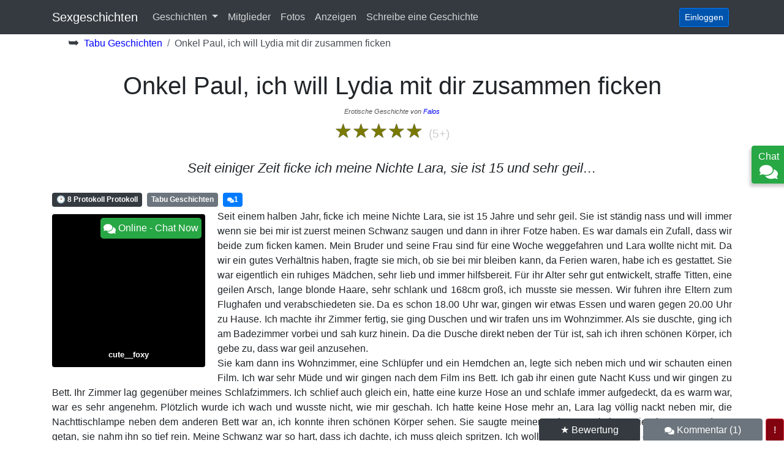

--- FILE ---
content_type: text/html; charset=UTF-8
request_url: https://sexgeschichten.club/tabu/onkel-paul-ich-will-lydia-mit-dir-zusammen-ficken
body_size: 10619
content:
<!DOCTYPE html>
<html lang="de">
    <head>
        <meta name="exads-verify" content="75830d924bf05e88d5a9" />
                        <!-- Global site tag (gtag.js) - Google Analytics -->
        <script async src="https://www.googletagmanager.com/gtag/js?id=G-XPFP8QP8T1"></script>
        <script>
            window.dataLayer = window.dataLayer || [];
            function gtag(){dataLayer.push(arguments);}
            gtag('js', new Date());
            gtag('config', 'G-XPFP8QP8T1');
        </script>
                        <meta http-equiv="Content-Type" content="text/html; charset=UTF-8" />
        <title>Onkel Paul, ich will Lydia mit dir zusammen ficken - Kostenlose Sexgeschichten</title>
        <meta name="viewport" content="width=device-width">

        
        <link rel="preload" as="style" href="https://sexgeschichten.club/build/assets/app-B7CaKsa2.css" /><link rel="stylesheet" href="https://sexgeschichten.club/build/assets/app-B7CaKsa2.css" data-navigate-track="reload" />        <meta name="csrf-token" content="5BXtwzmBS4aadn9LLFC9kdr4DAznMKuq0c7jS1hA">
                        <link rel="canonical" href="https://sexgeschichten.club/tabu/onkel-paul-ich-will-lydia-mit-dir-zusammen-ficken">
                <style>
            .pac-container {
                z-index: 1051 !important;
            }
        </style>
    </head>
        <body id="story">
                    <nav class="navbar fixed-top navbar-expand-lg navbar-dark bg-dark">
            <div class="container">
                <a class="navbar-brand" href="/">Sexgeschichten</a>
                <button class="navbar-toggler" type="button" data-toggle="collapse" data-target="#navbarToggler" aria-controls="navbarToggler" aria-expanded="false" aria-label="Toggle navigation">
                    <span class="navbar-toggler-icon"></span>
                </button>
                <div class="collapse navbar-collapse" id="navbarToggler">
                    <ul class="navbar-nav mr-auto mt-2 mt-lg-0">
                        <li class="nav-item dropdown">
                            <a class="nav-link dropdown-toggle" href="#" id="navbarDropdownMenuStoriesLink" data-toggle="dropdown" aria-haspopup="true" aria-expanded="false">
                            Geschichten
                            </a>
                            <div class="dropdown-menu" aria-labelledby="navbarDropdownMenuStoriesLink">
                                <a class="dropdown-item " href="https://sexgeschichten.club/beste">Beste</a>
                                <a class="dropdown-item " href="https://sexgeschichten.club/neu">Neu</a>
                                <a class="dropdown-item " href="https://sexgeschichten.club/kurzgeschichten">Kurzgeschichten</a>
                                <a class="dropdown-item" href="#sex-categories">Kategorien</a>
                            </div>
                        </li>
                                                <li class="nav-item">
                                                    <a class="nav-link" href="https://sexgeschichten.club/mitglieder">Mitglieder</a>
                        </li>
                                                <li class="nav-item">
                                                    <a class="nav-link" href="https://sexgeschichten.club/fotos">Fotos</a>
                        </li>
                                                <li class="nav-item">
                                                    <a class="nav-link" href="https://sexgeschichten.club/werbung">Anzeigen</a>
                        </li>
                                                                        <li class="nav-item">
                                                    <a class="nav-link" href="https://sexgeschichten.club/geschichte/einreichen">Schreibe eine Geschichte</a>
                        </li>
                                                                    </ul>
                                        <a href="/login" class="btn btn-primary btn-sm" role="button" style="margin-left: 5px;">Einloggen</a>
                                    </div>
            </div>
        </nav>
                <nav aria-label="breadcrumb" class="breadcrumb-nav container">
            <ol class="breadcrumb" style="background: none">
                <li class="breadcrumb-item home-breadcrumb">&#10149;</li>
                                                <li class="breadcrumb-item"><a href="/tabu">Tabu Geschichten</a></li>
                                                                <li class="breadcrumb-item active" aria-current="page">Onkel Paul, ich will Lydia mit dir zusammen ficken</li>
                                            </ol>
        </nav>
                                        <div id="app" class="container" style="position: unset">
                                                            <div id="story-view">
        <h1>Onkel Paul, ich will Lydia mit dir zusammen ficken</h1>
        <div class="written-by text-center">
        Erotische Geschichte von 
                <a href="https://sexgeschichten.club/benutzer/Falos/profil">Falos</a>
            </div>
            <div class="rating text-center"><span class="highlighted">&#9733;&#9733;&#9733;&#9733;&#9733;</span> <span style="font-size: 0.6em; text-shadow: none; color: #ccc;">(5+)</span></div>
            <p class="lead text-center">Seit einiger Zeit ficke ich meine Nichte Lara, sie ist 15 und sehr geil&hellip;</p>
            <span class="badge badge-dark">&#x1F551; 8 Protokoll Protokoll</span>
    <a href="/tabu" class="badge badge-secondary">Tabu Geschichten</a>
            <a class="badge badge-primary" title="Kommentare" href="#comments">
        <svg aria-hidden="true" focusable="false" data-prefix="fas" data-icon="comments" role="img" xmlns="http://www.w3.org/2000/svg" viewBox="0 0 576 512" style="width: .7rem"><path fill="currentColor" d="M416 192c0-88.4-93.1-160-208-160S0 103.6 0 192c0 34.3 14.1 65.9 38 92-13.4 30.2-35.5 54.2-35.8 54.5-2.2 2.3-2.8 5.7-1.5 8.7S4.8 352 8 352c36.6 0 66.9-12.3 88.7-25 32.2 15.7 70.3 25 111.3 25 114.9 0 208-71.6 208-160zm122 220c23.9-26 38-57.7 38-92 0-66.9-53.5-124.2-129.3-148.1.9 6.6 1.3 13.3 1.3 20.1 0 105.9-107.7 192-240 192-10.8 0-21.3-.8-31.7-1.9C207.8 439.6 281.8 480 368 480c41 0 79.1-9.2 111.3-25 21.8 12.7 52.1 25 88.7 25 3.2 0 6.1-1.9 7.3-4.8 1.3-2.9.7-6.3-1.5-8.7-.3-.3-22.4-24.2-35.8-54.5z"></path></svg>
        <span>1</span>
    </a>
        <div class="clearfix"></div>
    <performers style="margin-top: 8px;" :count="1" :show-room-subject="false" :preload="true" position-ref="story_top_left_count_1" :in-body="true" current-url="sexgeschichten.club/tabu/onkel-paul-ich-will-lydia-mit-dir-zusammen-ficken" language="de" site-domain="sexgeschichten.club" :genre-id="45"></performers>
        <p>Seit einem halben Jahr, ficke ich meine Nichte Lara, sie ist 15 Jahre und sehr geil. Sie ist ständig nass und will immer wenn sie bei mir ist zuerst meinen Schwanz saugen und dann in ihrer Fotze haben. Es war damals ein Zufall, dass wir beide zum ficken kamen. Mein Bruder und seine Frau sind für eine Woche weggefahren und Lara wollte nicht mit. Da wir ein gutes Verhältnis haben, fragte sie mich, ob sie bei mir bleiben kann, da Ferien waren, habe ich es gestattet. Sie war eigentlich ein ruhiges Mädchen, sehr lieb und immer hilfsbereit. Für ihr Alter sehr gut entwickelt, straffe Titten, eine geilen Arsch, lange blonde Haare, sehr schlank und 168cm groß, ich musste sie messen. Wir fuhren ihre Eltern zum Flughafen und verabschiedeten sie. Da es schon 18.00 Uhr war, gingen wir etwas Essen und waren gegen 20.00 Uhr zu Hause. Ich machte ihr Zimmer fertig, sie ging Duschen und wir trafen uns im Wohnzimmer. Als sie duschte, ging ich am Badezimmer vorbei und sah kurz hinein. Da die Dusche direkt neben der Tür ist, sah ich ihren schönen Körper, ich gebe zu, dass war geil anzusehen.<br>Sie kam dann ins Wohnzimmer, eine Schlüpfer und ein Hemdchen an, legte sich neben mich und wir schauten einen Film. Ich war sehr Müde und wir gingen nach dem Film ins Bett. Ich gab ihr einen gute Nacht Kuss und wir gingen zu Bett. Ihr Zimmer lag gegenüber meines Schlafzimmers. Ich schlief auch gleich ein, hatte eine kurze Hose an und schlafe immer aufgedeckt, da es warm war, war es sehr angenehm. Plötzlich wurde ich wach und wusste nicht, wie mir geschah. Ich hatte keine Hose mehr an, Lara lag völlig nackt neben mir, die Nachttischlampe neben dem anderen Bett war an, ich konnte ihren schönen Körper sehen. Sie saugte meinen Schwanz, als hätte sie nie etwas anderes getan, sie nahm ihn so tief rein. Meine Schwanz war so hart, dass ich dachte, ich muss gleich spritzen. Ich wollte etwas sagen, als sie es merkte, setzte sie sich plötzlich ganz schnell auf meinen Schwanz und schob ihn sich in voller Länge rein. Dieses stöhnen, als sie ihn sich rein steckte, werde ich nie vergessen. „Endlich, Wehr dich nicht, fick mich einfach richtig durch, ich habe mir immer gewünscht, dass du mich zur Frau machst und rein spritzen kannst du auch, ich habe die Pille“. Ich konnte nichts mehr sagen, sie fickte mich so hart, sie lies sich richtig auf meinen Schwanz fallen, sie war so nass und kam ständig. Ich spürte ihre Gebährmutter, aber es machte ihr nichts aus. „Kooooooomm fiiiick miiiich , iiiiiich biiiiin sooooo geeeeeeil“. Ich drehte sie auf den Rücken, drückte ihre Beine weit auseinander und rammelte sie ohne Erbarmen. Sie drückte bei jedem Stoß dagegen, bis es mir kam, sie merkte es genau „loooooos spriiiiiiitz in meeeeeeeeine Foooooootze, giiiiiiib miiiiir dein Speeeeeeeerma“, sie schrie förmlich und spritzte mit mir zusammen. Als wir fertig waren, lagen wir uns in den Armen und Knutschten innig, „genau so habe ich es mir vorgestellt, wie du mich entjungferst , ficken ist so geil und ich bin immer geil. Manchmal lag ich zu Hause im Bett und habe an dich gedacht und mir vorgestellt, wie dein großer Schwanz in meiner Fotze steckt, dann habe ich mich gewichst und abgespritzt“. Woher wusstest du denn, wie groß mein Schwanz ist? „Manchmal, wenn wir dich besucht haben und du warst Pinkeln oder Duschen, habe ich dich beobachtet“. Na du bist ja drauf, bist aber richtig geil und blasen kannst du super. „ Ja das habe ich zu Hause am Dildo von Mama geübt und auch mal einen Porno gesehen, wollte dich nicht enttäuschen“. Oh das hast du nicht, kannst gleich nochmal loslegen, aber diesmal will ich dir in deinen Mund spritzen. „ oh ja das kannst du gern machen, will eh mal wissen, wie das schmeckt“. So ging es noch die ganze Woche, sie bekam nie genug, Essen, Ficken und so ging es laufend. So fing es an mit uns, jetzt ist ein halbes Jahr vorbei und es hat sich nichts geändert. Jetzt kam der Anruf, dass sie ihre Freundin Lydia mitbringen möchte und wir sie zusammen ficken. Aber Lara, ich kenne sie doch garnicht und sie mich nicht, wie stellst du dir das vor und wie alt ist sie denn überhaupt? „ sie ist fast so alt wie ich, lass mich nur machen, die macht was ich sage und getraut sich nicht zu widersprechen, wir ficken sie zusammen und ich will sehen, wie du sie entjungferst“. Ich weis nicht Lara, ich will keinen Ärger, ich schaue sie mir erstmal an. „Must dir keine Sorgen machen, ich weis schon, wie ich sie dazu bringe und ganz wichtig, den Dildo zum umschnallen brauchen wir, die kann zwei Schwänze vertragen, ich will auch mal beide drin haben, also lass mich nur machen“. Na gut, sagte ich, dann bring sie mit. Es war Freitag, als es gegen 16.00 Uhr klingelte. Ich öffnete die Tür und die Beiden standen vor mir, Lara mit kurzen Kleid, keinen BH und flache Schuhe. Lydia, sehr dünn, zwei kleine Brüste, aber ihre Brustwarzen, standen bestimmt einen Zentimeter ab, auch kurzes Kleid und die selben Schuhe wie Lara. Sie schaute mich etwas schüchtern an, gab mir die Hand „Hallo, ich bin Lydia, danke das ich mitkommen durfte“. Hallo, ja sehr gern, ist kein Problem, Laras Freunde sind auch meine Freunde. Ich muss schon sagen, sie hatte etwas an sich, was mich schon erregt hat. Ihr Körper war schon schön an zusehen, als sie an mir vorbei ging, war da noch ihr kleiner schöner Arsch, der sich richtig schön hervor tat. Ja ich hatte schon Lust die Kleine zu ficken. Lara zeigte ihr alles und die Beiden zogen sich erstmal in das Gästezimmer zurück. Wir hatten ausgemacht, dass wir uns etwas zu essen bestellen und uns einen gemütlichen Abend machen. Allerdings, den gemütlichen Abend, hat Lara vorgeschlagen und was das bedeutet, sie will ficken. Als dann beide ausgepackt hatten, kam Lara völlig nackt zu mir, Paul wir gehen Duschen und machen uns frisch, kannst du in 5 Minuten mal kommen und dein Handy mitbringen, mach mal ein paar Fotos von uns. Ja was sagt denn Lydia dazu? Die hat nichts dagegen, die findet es gut. Also ging ich dann zum Badezimmer und da standen die Beiden, seiften sich gegenseitig ein und befummelten sich dabei. So entstanden schöne Fotos von den Beiden.( Auf meinem Profil, kann man eines sehen). Ich hatte natürlich einen harten in der Hose und wusste nicht so recht, was ich tuen soll. Die Beiden sahen es „komm Paul, zieh die Hose aus und komm unter die Dusche, wir helfen dir“, sagte Lara und Lydia winkte. Die war garnicht wieder zu erkennen. Ich tat es und die Beiden griffen sofort zu. Lydia kniete sich hin und verschlang meinen Schwanz so gierig und Lara Knutschte mich wie verrückt. Nach einiger Zeit, wechselten sie sich ab und Lydia knutschte mit mir, sie setzte kurz ab, sah zu Lara wie sie saugte, sah mich an „ich hoffe es macht dir nichts aus, dass ich noch Jungfrau bin, aber ich will es unbedingt, Lara hat mir erzählt wie geil es ist, du kannst mich ruhig richtig durchficken“. Dann kam es mir, Lydia kniete sich neben Lara und Beide bekamen den Saft in den Mund und ihr Gesicht. Sie leckten sich gegenseitig ab. Dann hob ich Lydia hoch und trug sie ins Schlafzimmer. Komm sagte ich zu Lara, jetzt ficken wir sie. Ich legte sie aufs Bett, Lara setzte sich auf ihr Gesicht, zog ihre Beine nach hinten „komm leck meine Fotze, er wird dich jetzt Ficken du geile Sau und du Steck ihn endlich rein und mach die Schlampe zur Frau“. Ich tat es , es war der Hammer, wie nass die war und die kleine Fotze, saugt förmlich meinen Schwanz in sich auf. Es war ein richtig geiler Fick und ich genoss es, wie die Kleine abging. Lara spritzte ab, sie hat sie richtig gut geleckt und das zuschauen, wie ich die Kleine Ficke hat den Rest erledigt. Ich musste dann nach einer Viertelstunde auch spritzen, zog raus und spritzte auf ihren Bauch, Lara war sofort mit offenem Mund da und nahm das Sperma in sich auf. Lydia schrie nur noch vor Geilheit und ihr Körper zitterte wie verrückt. Lara sagte zu ihr „komm Schlampe, blas den Schwanz wieder hart, ich will auch Ficken“. Sie tat es, ich legte mich auf den Rücken und sie saugte, bis er wieder hart war. Lara legte sich hin und Lydia setzte auf sie und das selbe noch mal. Ich rammelte richtig zu. Als ich kam, sagte Lydia „bitte gib es mir, ich will es schlucken, bitte“. Ich zog raus und sie hielt ihren Mund hin, sie saugte meinen Schwanz leer und fing an, mit dem Sperma zu spielen, sie hielt ihre Hand vor ihren Mund und lies das Sperma auf ihre Hand laufen ( davon ist auch ein Bild da), dann saugte sie es wieder auf und lies es wieder raus, dann teilten die Beiden es auf und jede bekam etwas. Ich war völlig baff und wusste nicht mehr, was das für geile Weiber waren. Auf jeden Fall, ging das Wochenende viel zu schnell zu Ende. Aber es war sehr geil und sollte sich oft wiederholen.</p>
        
    <div id="quick-links">
        <a href="#rate-story" type="button" class="btn btn-dark">&#9733; Bewertung</a>
        <a href="#comments" type="button" class="btn btn-secondary">
            <svg aria-hidden="true" focusable="false" data-prefix="fas" data-icon="comments" role="img" xmlns="http://www.w3.org/2000/svg" viewBox="0 0 576 512" style="width: 1rem"><path fill="currentColor" d="M416 192c0-88.4-93.1-160-208-160S0 103.6 0 192c0 34.3 14.1 65.9 38 92-13.4 30.2-35.5 54.2-35.8 54.5-2.2 2.3-2.8 5.7-1.5 8.7S4.8 352 8 352c36.6 0 66.9-12.3 88.7-25 32.2 15.7 70.3 25 111.3 25 114.9 0 208-71.6 208-160zm122 220c23.9-26 38-57.7 38-92 0-66.9-53.5-124.2-129.3-148.1.9 6.6 1.3 13.3 1.3 20.1 0 105.9-107.7 192-240 192-10.8 0-21.3-.8-31.7-1.9C207.8 439.6 281.8 480 368 480c41 0 79.1-9.2 111.3-25 21.8 12.7 52.1 25 88.7 25 3.2 0 6.1-1.9 7.3-4.8 1.3-2.9.7-6.3-1.5-8.7-.3-.3-22.4-24.2-35.8-54.5z"></path></svg>
            Kommentar (1)
        </a>
        <feedback namespace="red-flag" type="STORY_RED_FLAG"  :contextual-id="552"></feedback>
    </div>
    <rate-story ref="rate_story" :story-id="552" :current-user-story-rating="0"></rate-story>
    <comment ref="comment_on_story" :contextual-id="552" :type="1" ></comment>
        
    <performers :count="4" position-ref="story_below_center_count_4" current-url="sexgeschichten.club/tabu/onkel-paul-ich-will-lydia-mit-dir-zusammen-ficken" language="de" site-domain="sexgeschichten.club" :genre-id="45"></performers>
    <h2>Ähnliche Geschichten</h2>
    <div class="card-columns">
                <div class="card contrast-block story-block card-body">
            <h2 class="card-title">
            <a href="/tabu/fick-seinen-bruder" class="stretched-link">Fick seinen Bruder</a>
        </h2>
                    <div class="rating text-center"><span class="highlighted">&#9733;&#9733;&#9733;&#9733;</span>&#9733; <span style="color: #ccc; font-size: 0.8em;">(&lt; 5)</span></div>
            <p class="card-text" style="font-style: italic;">Zum ersten Mal den jüngeren Bruder ihres Mannes ficken, während ihr Mann telefoniert.&hellip;</p>
        <span class="badge badge-dark" title="Geschätzte Lesezeit">&#x1F551; 8 Protokoll</span>
    <a href="/tabu/" class="badge badge-secondary">Tabu Geschichten</a>
            <span class="badge badge-dark" title="Ansichten">&#x1F441; 4,665</span>
            <p class="card-text">Dies ist eine wahre Geschichte darüber, wie ich vom jüngeren Bruder meines neuen Mannes verführt wurde. (Dies ist meine erste Geschichte, seien Sie also bitte vorsichtig.) Ihre zweistündige Fahrt&hellip;</p>
    <div class="continue-reading"></div>
    <a href="/tabu/fick-seinen-bruder" class="btn btn-dark btn-md btn-continue">fortsetzen Tabu Sexgeschichte</a>
    <div class="tags">
                <a href="/fetisch/affare" class="badge badge-dark">affäre</a>
                <a href="/fetisch/telefonsex" class="badge badge-dark">telefonsex</a>
                <a href="/fetisch/rauer-sex" class="badge badge-dark">rauer sex</a>
            </div>
</div>
<div class="card contrast-block story-block card-body">
            <h2 class="card-title">
            <a href="/tabu/die-beste-schwagerin" class="stretched-link">Die beste Schwägerin</a>
        </h2>
                    <div class="rating text-center"><span class="highlighted">&#9733;&#9733;&#9733;&#9733;</span>&#9733; <span style="color: #ccc; font-size: 0.8em;">(5+)</span></div>
            <p class="card-text" style="font-style: italic;">Bei heißer wahrer Erfahrung hatte ich mit meiner Schwägerin&hellip;</p>
        <span class="badge badge-dark" title="Geschätzte Lesezeit">&#x1F551; 19 Protokoll</span>
    <a href="/tabu/" class="badge badge-secondary">Tabu Geschichten</a>
            <span class="badge badge-dark" title="Ansichten">&#x1F441; 31,197</span>
            <p class="card-text">Also habe ich meine Freundin, jetzt Frau Kristina, vor sieben Jahren auf dem College getroffen. Meine Frau hat eine großartige Persönlichkeit und ist sehr schön und hat so viel natürliche&hellip;</p>
    <div class="continue-reading"></div>
    <a href="/tabu/die-beste-schwagerin" class="btn btn-dark btn-md btn-continue">fortsetzen Tabu Sexgeschichte</a>
    <div class="tags">
                <a href="/fetisch/schwestern" class="badge badge-dark">schwestern</a>
                <a href="/fetisch/erstes-mal" class="badge badge-dark">erstes mal</a>
                <a href="/fetisch/wahre-geschichte" class="badge badge-dark">wahre geschichte</a>
            </div>
</div>
<div class="card contrast-block story-block card-body">
            <h2 class="card-title">
            <a href="/tabu/victoria-offnen" class="stretched-link">Victoria öffnen</a>
        </h2>
                    <div class="rating text-center"><span class="highlighted">&#9733;&#9733;&#9733;</span>&#9733;&#9733; <span style="color: #ccc; font-size: 0.8em;">(&lt; 5)</span></div>
            <p class="card-text" style="font-style: italic;">Ich nehme die Jungfräulichkeit meiner Schwägerin&hellip;</p>
        <span class="badge badge-dark" title="Geschätzte Lesezeit">&#x1F551; 12 Protokoll</span>
    <a href="/tabu/" class="badge badge-secondary">Tabu Geschichten</a>
            <span class="badge badge-dark" title="Ansichten">&#x1F441; 4,443</span>
            <p class="card-text">Ich legte mich zurück auf das Bett, mein zehn Zoll großer Schwanz zeigte zur Decke, als Victoria den Raum betrat. Victoria ist die jüngste Schwester meiner Frau, und ich war ihr Geschenk zum 16.&hellip;</p>
    <div class="continue-reading"></div>
    <a href="/tabu/victoria-offnen" class="btn btn-dark btn-md btn-continue">fortsetzen Tabu Sexgeschichte</a>
    <div class="tags">
                <a href="/fetisch/anal" class="badge badge-dark">anal</a>
            </div>
</div>
    </div>
    <div class="col text-center">
        <a href="/tabu" class="btn btn-primary btn-lg">Mehr Tabu Geschichten</a>
    </div>
</div>
                                                <h2 id="sex-categories">Sexgeschichte Kategorien</h2><div class="card-columns"><div class="card contrast-block genre-card"><h3 class="card-title"><a class="stretched-link" href="/anal">Anal Geschichten</a></h3></div><div class="card contrast-block genre-card"><h3 class="card-title"><a class="stretched-link" href="/bdsm">BDSM Geschichten</a></h3></div><div class="card contrast-block genre-card"><h3 class="card-title"><a class="stretched-link" href="/befriedigung">Befriedigung Geschichten</a></h3></div><div class="card contrast-block genre-card"><h3 class="card-title"><a class="stretched-link" href="/berufe">Berufe Geschichten</a></h3></div><div class="card contrast-block genre-card"><h3 class="card-title"><a class="stretched-link" href="/betrug">Betrug Geschichten</a></h3></div><div class="card contrast-block genre-card"><h3 class="card-title"><a class="stretched-link" href="/bewusstseinskontrolle">Bewusstseinskontrolle Geschichten</a></h3></div><div class="card contrast-block genre-card"><h3 class="card-title"><a class="stretched-link" href="/bisexuell">Bisexuell Geschichten</a></h3></div><div class="card contrast-block genre-card"><h3 class="card-title"><a class="stretched-link" href="/buro-sex">Büro Sex Geschichten</a></h3></div><div class="card contrast-block genre-card"><h3 class="card-title"><a class="stretched-link" href="/college-sex">College-Sex Geschichten</a></h3></div><div class="card contrast-block genre-card"><h3 class="card-title"><a class="stretched-link" href="/crossdressing">Crossdressing Geschichten</a></h3></div><div class="card contrast-block genre-card"><h3 class="card-title"><a class="stretched-link" href="/domina">Domina Geschichten</a></h3></div><div class="card contrast-block genre-card"><h3 class="card-title"><a class="stretched-link" href="/draussen">Draussen Geschichten</a></h3></div><div class="card contrast-block genre-card"><h3 class="card-title"><a class="stretched-link" href="/dreier">Dreier Geschichten</a></h3></div><div class="card contrast-block genre-card"><h3 class="card-title"><a class="stretched-link" href="/ehefrau-liebhaber">Ehefrau Liebhaber Geschichten</a></h3></div><div class="card contrast-block genre-card"><h3 class="card-title"><a class="stretched-link" href="/erotische-gedichte">Erotische Gedichte Geschichten</a></h3></div><div class="card contrast-block genre-card"><h3 class="card-title"><a class="stretched-link" href="/erstes-mal">Erstes Mal Geschichten</a></h3></div><div class="card contrast-block genre-card"><h3 class="card-title"><a class="stretched-link" href="/exhibitionismus">Exhibitionismus Geschichten</a></h3></div><div class="card contrast-block genre-card"><h3 class="card-title"><a class="stretched-link" href="/fantasie-sci-fi">Fantasie & Sci-Fi Geschichten</a></h3></div><div class="card contrast-block genre-card"><h3 class="card-title"><a class="stretched-link" href="/fickgeschichten">Fickgeschichten</a></h3></div><div class="card contrast-block genre-card"><h3 class="card-title"><a class="stretched-link" href="/flash-erotica">Flash Erotica Geschichten</a></h3></div><div class="card contrast-block genre-card"><h3 class="card-title"><a class="stretched-link" href="/geld">Geld Geschichten</a></h3></div><div class="card contrast-block genre-card"><h3 class="card-title"><a class="stretched-link" href="/gruppensex">Gruppensex Geschichten</a></h3></div><div class="card contrast-block genre-card"><h3 class="card-title"><a class="stretched-link" href="/grusel">Grusel Geschichten</a></h3></div><div class="card contrast-block genre-card"><h3 class="card-title"><a class="stretched-link" href="/hahnrei">Hahnrei Geschichten</a></h3></div><div class="card contrast-block genre-card"><h3 class="card-title"><a class="stretched-link" href="/hardcore">Hardcore Geschichten</a></h3></div><div class="card contrast-block genre-card"><h3 class="card-title"><a class="stretched-link" href="/historisch">Historisch Geschichten</a></h3></div><div class="card contrast-block genre-card"><h3 class="card-title"><a class="stretched-link" href="/homosexuell-mann">Homosexuell Mann Geschichten</a></h3></div><div class="card contrast-block genre-card"><h3 class="card-title"><a class="stretched-link" href="/humor">Humor Geschichten</a></h3></div><div class="card contrast-block genre-card"><h3 class="card-title"><a class="stretched-link" href="/interracial">Interracial Geschichten</a></h3></div><div class="card contrast-block genre-card"><h3 class="card-title"><a class="stretched-link" href="/inzest">Inzest Geschichten</a></h3></div><div class="card contrast-block genre-card"><h3 class="card-title"><a class="stretched-link" href="/lesbisch">Lesbisch Geschichten</a></h3></div><div class="card contrast-block genre-card"><h3 class="card-title"><a class="stretched-link" href="/liebesgedichte">Liebesgedichte Geschichten</a></h3></div><div class="card contrast-block genre-card"><h3 class="card-title"><a class="stretched-link" href="/liebesgeschichten">Liebesgeschichten Geschichten</a></h3></div><div class="card contrast-block genre-card"><h3 class="card-title"><a class="stretched-link" href="/masturbation">Masturbation Geschichten</a></h3></div><div class="card contrast-block genre-card"><h3 class="card-title"><a class="stretched-link" href="/milf">MILF Geschichten</a></h3></div><div class="card contrast-block genre-card"><h3 class="card-title"><a class="stretched-link" href="/monster-sex">Monster Sex Geschichten</a></h3></div><div class="card contrast-block genre-card"><h3 class="card-title"><a class="stretched-link" href="/oralsex">Oralsex Geschichten</a></h3></div><div class="card contrast-block genre-card"><h3 class="card-title"><a class="stretched-link" href="/quickie-sex">Quickie Sex Geschichten</a></h3></div><div class="card contrast-block genre-card"><h3 class="card-title"><a class="stretched-link" href="/reifen">Reifen Geschichten</a></h3></div><div class="card contrast-block genre-card"><h3 class="card-title"><a class="stretched-link" href="/romane">Romane Geschichten</a></h3></div><div class="card contrast-block genre-card"><h3 class="card-title"><a class="stretched-link" href="/spanking">Spanking Geschichten</a></h3></div><div class="card contrast-block genre-card"><h3 class="card-title"><a class="stretched-link" href="/spielzeuge">Spielzeuge Geschichten</a></h3></div><div class="card contrast-block genre-card"><h3 class="card-title"><a class="stretched-link" href="/steampunk">Steampunk Geschichten</a></h3></div><div class="card contrast-block genre-card"><h3 class="card-title"><a class="stretched-link" href="/swinger">Swinger Geschichten</a></h3></div><div class="card contrast-block genre-card"><h3 class="card-title"><a class="stretched-link" href="/tabu">Tabu Geschichten</a></h3></div><div class="card contrast-block genre-card"><h3 class="card-title"><a class="stretched-link" href="/teen">Teen Geschichten</a></h3></div><div class="card contrast-block genre-card"><h3 class="card-title"><a class="stretched-link" href="/trans">Trans Geschichten</a></h3></div><div class="card contrast-block genre-card"><h3 class="card-title"><a class="stretched-link" href="/ubernaturlich">Übernatürlich Geschichten</a></h3></div><div class="card contrast-block genre-card"><h3 class="card-title"><a class="stretched-link" href="/uniform">Uniform Geschichten</a></h3></div><div class="card contrast-block genre-card"><h3 class="card-title"><a class="stretched-link" href="/verfuhrung">Verführung Geschichten</a></h3></div><div class="card contrast-block genre-card"><h3 class="card-title"><a class="stretched-link" href="/voyeur">Voyeur Geschichten</a></h3></div><div class="card contrast-block genre-card"><h3 class="card-title"><a class="stretched-link" href="/wahr">Wahr Geschichten</a></h3></div><div class="card contrast-block genre-card"><h3 class="card-title"><a class="stretched-link" href="/wassersport">Wassersport Geschichten</a></h3></div><div class="card contrast-block genre-card"><h3 class="card-title"><a class="stretched-link" href="/widerwille">Widerwille Geschichten</a></h3></div></div>
                        <footer>&copy;2026 Sexgeschichten - sexgeschichten.club</footer>
        </div>
                                <div id="feedback-btn" class="btn btn-success" onclick="var chatUrl = 'https://de.chaturbate.com/in/?track=de_chat&tour=JpRc&campaign=2gKRg&next=/couple-cams/&mobileRedirect=never'; var device = isMobile() ? '_mobile' : '_desktop'; chatUrl = chatUrl.replace('_chat', '_chat' + device); window.open(chatUrl);">
            Chat<br>
            <svg aria-hidden="true" focusable="false" data-prefix="fas" data-icon="comments" role="img" xmlns="http://www.w3.org/2000/svg" viewBox="0 0 576 512"><path fill="currentColor" d="M416 192c0-88.4-93.1-160-208-160S0 103.6 0 192c0 34.3 14.1 65.9 38 92-13.4 30.2-35.5 54.2-35.8 54.5-2.2 2.3-2.8 5.7-1.5 8.7S4.8 352 8 352c36.6 0 66.9-12.3 88.7-25 32.2 15.7 70.3 25 111.3 25 114.9 0 208-71.6 208-160zm122 220c23.9-26 38-57.7 38-92 0-66.9-53.5-124.2-129.3-148.1.9 6.6 1.3 13.3 1.3 20.1 0 105.9-107.7 192-240 192-10.8 0-21.3-.8-31.7-1.9C207.8 439.6 281.8 480 368 480c41 0 79.1-9.2 111.3-25 21.8 12.7 52.1 25 88.7 25 3.2 0 6.1-1.9 7.3-4.8 1.3-2.9.7-6.3-1.5-8.7-.3-.3-22.4-24.2-35.8-54.5z"></path></svg>
        </div>
                
                        <script type="text/javascript">
            window.routes = {
                "adverts": "/werbung",
                                "story_submit": "https://sexgeschichten.club/geschichte/einreichen"
            };
            
            window.translations = {
                "Add post": "Beitrag hinzufügen",
                "Advert": "Inserat",
                "Adverts": "Anzeigen",
                "Advertise for Free": "Kostenlos werben",
                "anonymous": "anonym",
                "Anonymous": "Anonym",
                "Authors" : "Autoren",
                "Back" : "Zurück",
                "Body Type" : "Körpertyp",
                "Books" : "Bücher",
                "by": "von",
                "Cancel Friend" : "Freund abbrechen",
                "Cancel" : "Stornieren",
                "Chat room" : "Chatraum",
                "Choose a theme" : "Wähle ein Thema",
                "Comment anonymously": "Kommentar anonym",
                "Comments": "Kommentare",
                "Content": "Inhalt",
                "Confirm Friend": "Freund bestätigen",
                "Currency": "Währung",
                "Date of Birth" : "Geburtsdatum",
                "Decline Friend" : "Freund ablehnen",
                "Discrete mode" : "Diskreter Modus",
                "Description": "Beschreibung",
                "Do you mind if they smoke?" : "Macht es Ihnen etwas aus, wenn sie rauchen?",
                "Draft - Edit Advert" : "Entwurf – Anzeige bearbeiten",
                "Drink" : "Trinken",
                "Edit Advert" : "Anzeige bearbeiten",
                "Enjoyed reading? Why not reward the author and give it a rating?": "Viel Spaß beim Lesen?  Warum nicht den Autor belohnen und ihm eine Bewertung geben?",
                "Enjoy it and have fun": "Genießt es und habt Spaß",
                "Expires": "Läuft ab",
                "Favourite Things" : "Lieblingssachen",
                "Finish" : "Fertig",
                "Follow": "Folgen",
                "Following": "Folgend",
                "Frequently" : "Häufig",
                "Friend Pending": "Freund ausstehend",
                "Friend Request": "Friend Request",
                "Friend Requests": "Freundschaftsanfragen",
                "Friends": "Freunde",
                "From": "Von",
                "from": "aus",
                "Gender" : "Geschlecht",
                "Good comment": "Guter Kommentar...",
                "Got a great sexy story?": "Hast du eine tolle sexy Geschichte?",
                "Groups": "Gruppen...",
                "Height" : "Höhe",
                "Hookup / Meetup" : "Verabredung / Treffen",
                "Hobbies and Other Interests" : "Hobbys und andere Interessen",
                "Inbox": "Posteingang",
                "Interested Genres" : "Interessierte Genres",
                "Items for Sale" : "Artikel zu verkaufen",
                "Loading": "Wird geladen...",
                "Location" : "Ort",
                "Log in or register to view large photos": "Melden Sie sich an oder registrieren Sie sich, um große Fotos anzuzeigen",
                "Login": "Einloggen",
                "Lots" : "Viele",
                "Meets": "Trifft",
                "Meetups": "Treffen",
                "Message": "Botschaft",
                "Movies" : "Filme",
                "Never" : "noch nie",
                "New Advert": "Neue Anzeige",
                "New comment": "Neuer Kommentar",
                "New message": "Neue Nachricht",
                "New post": "Neuer Beitrag",
                "New rating": "Neue Wertung",
                "Next" : "Nächster",
                "No": "NEIN",
                "No Messages": "Keine Nachrichten",
                "None" : "Keiner",
                "Notifications": "Notifications",
                "Occasionally" : "Gelegentlich",
                "Offer services" : "Dienstleistungen anbieten",
                "one per line" : "eine pro Zeile",
                "Other" : "Andere",
                "Personal adverts / Marketplace" : "Persönliche Anzeigen / Marktplatz",
                "Photo comments": "Fotokommentare",
                "Photo": "Photo",
                "Photos": "Fotos",
                "Piercings" : "Piercings",
                "Place an Advert" : "Platzieren Sie eine Anzeige",
                "Post a comment" : "Einen Kommentar posten",
                "Price" : "Preis",
                "Prices" : "Preise",
                "Profile Background" : "Profilhintergrund",
                "Profile comments": "Profilkommentare",
                "Profile" : "Profil",
                "Publish" : "Veröffentlichen",
                "Read more" : "Weiterlesen",
                "Reason for joining this site" : "Grund für den Beitritt zu dieser Website",
                "Register": "Registrieren",
                "Relationship Status" : "Beziehungsstatus",
                "Religion" : "Religion",
                "Remove Friend": "Freund entfernen",
                "Renew": "Erneuern",
                "Reply to comment": "Auf Kommentar antworten",
                "Reply": "Antworten",
                "Report Comment!": "Kommentar melden!",
                "Report user!": "Benutzer melden!",
                "Report story!": "Geschichte melden!",
                "Save": "sparen",
                "Save post": "Beitrag speichern",
                "Save to Drafts": "In Skizzen speichern",
                "Search and browse members": "Suchen und durchsuchen Sie Mitglieder",
                "Sell something": "Etwas verkaufen",
                "Send Friend Request": "Freundschaftsanfrage senden",
                "Send": "Senden",
                "Sent": "Geschickt",
                "Service": "Service",
                "Services": "Dienstleistungen",
                "Sexual Apetites" : "Sexuelle Appetite",
                "Sexuality" : "Sexualität",
                "Sexy user": "Sexy Benutzer...",
                "Smoke" : "Rauch",
                "Some" : "Etwas",
                "Story comments": "Kommentare zur Geschichte",
                "Subject": "Gegenstand",
                "Submit": "einreichen",
                "Submit a story": "Reichen Sie eine Geschichte ein",
                "Submit Report": "Bericht einreichen",
                "Tattoos" : "Tätowierungen",
                "Television" : "Fernsehen",
                "Tell us about yourself" : "Erzähl uns von dir",
                "Thank you for your rating!": "Vielen Dank für Ihre Bewertung!",
                "The website is perfect as it is": "Die Website ist so wie sie ist perfekt",
                "Title": "Titel",
                "To": "Zu",
                "Type": "Typ",
                "Upload": "Hochladen",
                "Upload photos": "Fotos hochladen",
                "UseasAvatar": "Als Avatar verwenden",
                "userRoute": "https://sexgeschichten.club/benutzer",
                "Users": "Benutzer",
                "Vote": "Abstimmung",
                "Very much enjoyed reading this sexy story - Keep up the good work": "Ich habe es sehr genossen, diese sexy Geschichte zu lesen - mach weiter so...",
                "View Profile": "Profil anzeigen",
                "We are sorry to hear that you feel this comment is inappropriate, please write a brief description below of your reasons as to help us take appropriate action - thank you!": "Es tut uns leid zu hören, dass Sie diesen Kommentar für unangemessen halten. Bitte schreiben Sie unten eine kurze Beschreibung Ihrer Gründe, damit wir geeignete Maßnahmen ergreifen können - danke!",
                "We are sorry to hear that you feel this user is inappropriate, please write a brief description below of your reasons as to help us take appropriate action - thank you!": "Es tut uns leid zu hören, dass Sie der Meinung sind, dass dieser Benutzer unangemessen ist. Bitte geben Sie unten eine kurze Beschreibung Ihrer Gründe an, um uns zu helfen, geeignete Maßnahmen zu ergreifen - vielen Dank!",
                "We are sorry to hear that you feel this story is inappropriate, please write a brief description below of your reasons as to help us take appropriate action - thank you!": "Es tut uns leid zu hören, dass Sie der Meinung sind, dass diese Geschichte unangemessen ist. Bitte schreiben Sie unten eine kurze Beschreibung Ihrer Gründe, damit wir geeignete Maßnahmen ergreifen können - danke!",
                "We will review your red flag, thank you!": "Wir werden Ihre rote Fahne überprüfen, danke!",
                "What's your fetish or kink?" : "Was ist dein Fetisch oder Kick?",
                "What would you like to say?" : "Was möchtest du sagen?",
                "Where do you live?" : "Wo wohnen Sie?",
                "What age ranges would you like to meet?" : "Welche Altersgruppen möchten Sie treffen?",
                "What are you interested in?" : "Was interessiert dich?",
                "What feature would you like next?" : "Welche Funktion wünschen Sie sich als nächstes?",
                "Who would you like to meet?" : "Wen würdest du gerne treffen?",
                "Would you like to physically meetup with people from this site?" : "Möchten Sie sich physisch mit Leuten von dieser Seite treffen?",
                "Yes": "Ja",
                "You currently do not have any notifications.": "Sie haben derzeit keine Benachrichtigungen.",
                "You rated it!": "Du hast es bewertet!",
                "Your comment will appear once moderated, thank you!": "Ihr Kommentar wird einmal moderiert angezeigt, danke!",
                "Your photo gallery": "Ihre Fotogalerie",
                "Your profile": "Dein Profil",
                "Your published advert expires": "Ihre veröffentlichte Anzeige läuft ab",
                "Your story": "Deine Geschichte"
            }

            window.sentryEnabled = true;
        </script>
        <link rel="preload" as="style" href="https://sexgeschichten.club/build/assets/Performers-D4FiUnTK.css" /><link rel="modulepreload" href="https://sexgeschichten.club/build/assets/app-CBqk-zOb.js" /><link rel="modulepreload" href="https://sexgeschichten.club/build/assets/locale-CxZxp2aD.js" /><link rel="modulepreload" href="https://sexgeschichten.club/build/assets/util-D-CHWvxl.js" /><link rel="modulepreload" href="https://sexgeschichten.club/build/assets/Performers-ChRxnJg8.js" /><link rel="modulepreload" href="https://sexgeschichten.club/build/assets/index.esm-CSTes2S_.js" /><link rel="stylesheet" href="https://sexgeschichten.club/build/assets/Performers-D4FiUnTK.css" data-navigate-track="reload" /><script type="module" src="https://sexgeschichten.club/build/assets/app-CBqk-zOb.js" data-navigate-track="reload"></script>                                        <link rel="preload" as="style" href="https://sexgeschichten.club/build/assets/Performers-D4FiUnTK.css" /><link rel="modulepreload" href="https://sexgeschichten.club/build/assets/app-story-BBLp2N9Z.js" /><link rel="modulepreload" href="https://sexgeschichten.club/build/assets/locale-CxZxp2aD.js" /><link rel="modulepreload" href="https://sexgeschichten.club/build/assets/Comment-CDbN1tWy.js" /><link rel="modulepreload" href="https://sexgeschichten.club/build/assets/Performers-ChRxnJg8.js" /><link rel="modulepreload" href="https://sexgeschichten.club/build/assets/index.esm-CSTes2S_.js" /><link rel="stylesheet" href="https://sexgeschichten.club/build/assets/Performers-D4FiUnTK.css" data-navigate-track="reload" /><script type="module" src="https://sexgeschichten.club/build/assets/app-story-BBLp2N9Z.js" data-navigate-track="reload"></script>                        </body>
</html>

--- FILE ---
content_type: text/css
request_url: https://sexgeschichten.club/build/assets/Performers-D4FiUnTK.css
body_size: 114
content:
@media (min-width: 992px){.performer-columns{column-count:4}}@media (max-width: 991px){.performer-columns{columns:2}}.performer-block{height:250px;width:100%;background-size:cover;background-position:center}.performer-block .chat-logo{width:40px;position:absolute;top:5px;right:5px;background:#28a745;padding:5px;border-radius:5px}.performer-block .username{background:#000000b3;width:100%;display:block;bottom:0;position:absolute;text-align:center;padding:10px;font-size:.8em}.in-body .performer-block{width:250px}.in-body-top{z-index:1;position:relative;margin-top:8px!important;min-width:250px;min-height:250px}


--- FILE ---
content_type: text/javascript
request_url: https://sexgeschichten.club/build/assets/app-CBqk-zOb.js
body_size: 18493
content:
import{q as ge,a1 as ft,p as ut}from"./locale-CxZxp2aD.js";import{r as Me,a as Re}from"./util-D-CHWvxl.js";import{_ as dt}from"./Performers-ChRxnJg8.js";import"./index.esm-CSTes2S_.js";(function(){try{var e=typeof window<"u"?window:typeof global<"u"?global:typeof self<"u"?self:{},r=new Error().stack;r&&(e._sentryDebugIds=e._sentryDebugIds||{},e._sentryDebugIds[r]="a7c2fee0-dae7-4f3c-a7df-00bc86a6535a",e._sentryDebugIdIdentifier="sentry-dbid-a7c2fee0-dae7-4f3c-a7df-00bc86a6535a")}catch{}})();var ct={exports:{}};/*!
  * Bootstrap collapse.js v4.6.2 (https://getbootstrap.com/)
  * Copyright 2011-2022 The Bootstrap Authors (https://github.com/twbs/bootstrap/graphs/contributors)
  * Licensed under MIT (https://github.com/twbs/bootstrap/blob/main/LICENSE)
  */(function(e,r){(function(n,o){e.exports=o(Me(),Re())})(ge,function(n,o){function s(C){return C&&typeof C=="object"&&"default"in C?C:{default:C}}var t=s(n),i=s(o);function u(C,j){for(var I=0;I<j.length;I++){var y=j[I];y.enumerable=y.enumerable||!1,y.configurable=!0,"value"in y&&(y.writable=!0),Object.defineProperty(C,y.key,y)}}function h(C,j,I){return j&&u(C.prototype,j),I&&u(C,I),Object.defineProperty(C,"prototype",{writable:!1}),C}function p(){return p=Object.assign?Object.assign.bind():function(C){for(var j=1;j<arguments.length;j++){var I=arguments[j];for(var y in I)Object.prototype.hasOwnProperty.call(I,y)&&(C[y]=I[y])}return C},p.apply(this,arguments)}var g="collapse",v="4.6.2",_="bs.collapse",m="."+_,b=".data-api",P=t.default.fn[g],V="show",$="collapse",W="collapsing",Z="collapsed",se="width",J="height",ee="show"+m,ae="shown"+m,he="hide"+m,ie="hidden"+m,Q="click"+m+b,de=".show, .collapsing",fe='[data-toggle="collapse"]',te={toggle:!0,parent:""},oe={toggle:"boolean",parent:"(string|element)"},re=function(){function C(I,y){this._isTransitioning=!1,this._element=I,this._config=this._getConfig(y),this._triggerArray=[].slice.call(document.querySelectorAll('[data-toggle="collapse"][href="#'+I.id+'"],'+('[data-toggle="collapse"][data-target="#'+I.id+'"]')));for(var N=[].slice.call(document.querySelectorAll(fe)),k=0,Y=N.length;k<Y;k++){var U=N[k],K=i.default.getSelectorFromElement(U),z=[].slice.call(document.querySelectorAll(K)).filter(function(R){return R===I});K!==null&&z.length>0&&(this._selector=K,this._triggerArray.push(U))}this._parent=this._config.parent?this._getParent():null,this._config.parent||this._addAriaAndCollapsedClass(this._element,this._triggerArray),this._config.toggle&&this.toggle()}var j=C.prototype;return j.toggle=function(){t.default(this._element).hasClass(V)?this.hide():this.show()},j.show=function(){var y=this;if(!(this._isTransitioning||t.default(this._element).hasClass(V))){var N,k;if(this._parent&&(N=[].slice.call(this._parent.querySelectorAll(de)).filter(function(ne){return typeof y._config.parent=="string"?ne.getAttribute("data-parent")===y._config.parent:ne.classList.contains($)}),N.length===0&&(N=null)),!(N&&(k=t.default(N).not(this._selector).data(_),k&&k._isTransitioning))){var Y=t.default.Event(ee);if(t.default(this._element).trigger(Y),!Y.isDefaultPrevented()){N&&(C._jQueryInterface.call(t.default(N).not(this._selector),"hide"),k||t.default(N).data(_,null));var U=this._getDimension();t.default(this._element).removeClass($).addClass(W),this._element.style[U]=0,this._triggerArray.length&&t.default(this._triggerArray).removeClass(Z).attr("aria-expanded",!0),this.setTransitioning(!0);var K=function(){t.default(y._element).removeClass(W).addClass($+" "+V),y._element.style[U]="",y.setTransitioning(!1),t.default(y._element).trigger(ae)},z=U[0].toUpperCase()+U.slice(1),R="scroll"+z,ue=i.default.getTransitionDurationFromElement(this._element);t.default(this._element).one(i.default.TRANSITION_END,K).emulateTransitionEnd(ue),this._element.style[U]=this._element[R]+"px"}}}},j.hide=function(){var y=this;if(!(this._isTransitioning||!t.default(this._element).hasClass(V))){var N=t.default.Event(he);if(t.default(this._element).trigger(N),!N.isDefaultPrevented()){var k=this._getDimension();this._element.style[k]=this._element.getBoundingClientRect()[k]+"px",i.default.reflow(this._element),t.default(this._element).addClass(W).removeClass($+" "+V);var Y=this._triggerArray.length;if(Y>0)for(var U=0;U<Y;U++){var K=this._triggerArray[U],z=i.default.getSelectorFromElement(K);if(z!==null){var R=t.default([].slice.call(document.querySelectorAll(z)));R.hasClass(V)||t.default(K).addClass(Z).attr("aria-expanded",!1)}}this.setTransitioning(!0);var ue=function(){y.setTransitioning(!1),t.default(y._element).removeClass(W).addClass($).trigger(ie)};this._element.style[k]="";var ne=i.default.getTransitionDurationFromElement(this._element);t.default(this._element).one(i.default.TRANSITION_END,ue).emulateTransitionEnd(ne)}}},j.setTransitioning=function(y){this._isTransitioning=y},j.dispose=function(){t.default.removeData(this._element,_),this._config=null,this._parent=null,this._element=null,this._triggerArray=null,this._isTransitioning=null},j._getConfig=function(y){return y=p({},te,y),y.toggle=!!y.toggle,i.default.typeCheckConfig(g,y,oe),y},j._getDimension=function(){var y=t.default(this._element).hasClass(se);return y?se:J},j._getParent=function(){var y=this,N;i.default.isElement(this._config.parent)?(N=this._config.parent,typeof this._config.parent.jquery<"u"&&(N=this._config.parent[0])):N=document.querySelector(this._config.parent);var k='[data-toggle="collapse"][data-parent="'+this._config.parent+'"]',Y=[].slice.call(N.querySelectorAll(k));return t.default(Y).each(function(U,K){y._addAriaAndCollapsedClass(C._getTargetFromElement(K),[K])}),N},j._addAriaAndCollapsedClass=function(y,N){var k=t.default(y).hasClass(V);N.length&&t.default(N).toggleClass(Z,!k).attr("aria-expanded",k)},C._getTargetFromElement=function(y){var N=i.default.getSelectorFromElement(y);return N?document.querySelector(N):null},C._jQueryInterface=function(y){return this.each(function(){var N=t.default(this),k=N.data(_),Y=p({},te,N.data(),typeof y=="object"&&y?y:{});if(!k&&Y.toggle&&typeof y=="string"&&/show|hide/.test(y)&&(Y.toggle=!1),k||(k=new C(this,Y),N.data(_,k)),typeof y=="string"){if(typeof k[y]>"u")throw new TypeError('No method named "'+y+'"');k[y]()}})},h(C,null,[{key:"VERSION",get:function(){return v}},{key:"Default",get:function(){return te}}]),C}();return t.default(document).on(Q,fe,function(C){C.currentTarget.tagName==="A"&&C.preventDefault();var j=t.default(this),I=i.default.getSelectorFromElement(this),y=[].slice.call(document.querySelectorAll(I));t.default(y).each(function(){var N=t.default(this),k=N.data(_),Y=k?"toggle":j.data();re._jQueryInterface.call(N,Y)})}),t.default.fn[g]=re._jQueryInterface,t.default.fn[g].Constructor=re,t.default.fn[g].noConflict=function(){return t.default.fn[g]=P,re._jQueryInterface},re})})(ct);var ht={exports:{}};/**!
 * @fileOverview Kickass library to create and place poppers near their reference elements.
 * @version 1.16.1
 * @license
 * Copyright (c) 2016 Federico Zivolo and contributors
 *
 * Permission is hereby granted, free of charge, to any person obtaining a copy
 * of this software and associated documentation files (the "Software"), to deal
 * in the Software without restriction, including without limitation the rights
 * to use, copy, modify, merge, publish, distribute, sublicense, and/or sell
 * copies of the Software, and to permit persons to whom the Software is
 * furnished to do so, subject to the following conditions:
 *
 * The above copyright notice and this permission notice shall be included in all
 * copies or substantial portions of the Software.
 *
 * THE SOFTWARE IS PROVIDED "AS IS", WITHOUT WARRANTY OF ANY KIND, EXPRESS OR
 * IMPLIED, INCLUDING BUT NOT LIMITED TO THE WARRANTIES OF MERCHANTABILITY,
 * FITNESS FOR A PARTICULAR PURPOSE AND NONINFRINGEMENT. IN NO EVENT SHALL THE
 * AUTHORS OR COPYRIGHT HOLDERS BE LIABLE FOR ANY CLAIM, DAMAGES OR OTHER
 * LIABILITY, WHETHER IN AN ACTION OF CONTRACT, TORT OR OTHERWISE, ARISING FROM,
 * OUT OF OR IN CONNECTION WITH THE SOFTWARE OR THE USE OR OTHER DEALINGS IN THE
 * SOFTWARE.
 */var be=typeof window<"u"&&typeof document<"u"&&typeof navigator<"u",pt=function(){for(var e=["Edge","Trident","Firefox"],r=0;r<e.length;r+=1)if(be&&navigator.userAgent.indexOf(e[r])>=0)return 1;return 0}();function vt(e){var r=!1;return function(){r||(r=!0,window.Promise.resolve().then(function(){r=!1,e()}))}}function gt(e){var r=!1;return function(){r||(r=!0,setTimeout(function(){r=!1,e()},pt))}}var mt=be&&window.Promise,_t=mt?vt:gt;function ze(e){var r={};return e&&r.toString.call(e)==="[object Function]"}function pe(e,r){if(e.nodeType!==1)return[];var n=e.ownerDocument.defaultView,o=n.getComputedStyle(e,null);return r?o[r]:o}function Be(e){return e.nodeName==="HTML"?e:e.parentNode||e.host}function we(e){if(!e)return document.body;switch(e.nodeName){case"HTML":case"BODY":return e.ownerDocument.body;case"#document":return e.body}var r=pe(e),n=r.overflow,o=r.overflowX,s=r.overflowY;return/(auto|scroll|overlay)/.test(n+s+o)?e:we(Be(e))}function Ge(e){return e&&e.referenceNode?e.referenceNode:e}var Ve=be&&!!(window.MSInputMethodContext&&document.documentMode),qe=be&&/MSIE 10/.test(navigator.userAgent);function ye(e){return e===11?Ve:e===10?qe:Ve||qe}function me(e){if(!e)return document.documentElement;for(var r=ye(10)?document.body:null,n=e.offsetParent||null;n===r&&e.nextElementSibling;)n=(e=e.nextElementSibling).offsetParent;var o=n&&n.nodeName;return!o||o==="BODY"||o==="HTML"?e?e.ownerDocument.documentElement:document.documentElement:["TH","TD","TABLE"].indexOf(n.nodeName)!==-1&&pe(n,"position")==="static"?me(n):n}function Et(e){var r=e.nodeName;return r==="BODY"?!1:r==="HTML"||me(e.firstElementChild)===e}function Le(e){return e.parentNode!==null?Le(e.parentNode):e}function Ae(e,r){if(!e||!e.nodeType||!r||!r.nodeType)return document.documentElement;var n=e.compareDocumentPosition(r)&Node.DOCUMENT_POSITION_FOLLOWING,o=n?e:r,s=n?r:e,t=document.createRange();t.setStart(o,0),t.setEnd(s,0);var i=t.commonAncestorContainer;if(e!==i&&r!==i||o.contains(s))return Et(i)?i:me(i);var u=Le(e);return u.host?Ae(u.host,r):Ae(e,Le(r).host)}function _e(e){var r=arguments.length>1&&arguments[1]!==void 0?arguments[1]:"top",n=r==="top"?"scrollTop":"scrollLeft",o=e.nodeName;if(o==="BODY"||o==="HTML"){var s=e.ownerDocument.documentElement,t=e.ownerDocument.scrollingElement||s;return t[n]}return e[n]}function yt(e,r){var n=arguments.length>2&&arguments[2]!==void 0?arguments[2]:!1,o=_e(r,"top"),s=_e(r,"left"),t=n?-1:1;return e.top+=o*t,e.bottom+=o*t,e.left+=s*t,e.right+=s*t,e}function Ye(e,r){var n=r==="x"?"Left":"Top",o=n==="Left"?"Right":"Bottom";return parseFloat(e["border"+n+"Width"])+parseFloat(e["border"+o+"Width"])}function Ue(e,r,n,o){return Math.max(r["offset"+e],r["scroll"+e],n["client"+e],n["offset"+e],n["scroll"+e],ye(10)?parseInt(n["offset"+e])+parseInt(o["margin"+(e==="Height"?"Top":"Left")])+parseInt(o["margin"+(e==="Height"?"Bottom":"Right")]):0)}function $e(e){var r=e.body,n=e.documentElement,o=ye(10)&&getComputedStyle(n);return{height:Ue("Height",r,n,o),width:Ue("Width",r,n,o)}}var bt=function(e,r){if(!(e instanceof r))throw new TypeError("Cannot call a class as a function")},wt=function(){function e(r,n){for(var o=0;o<n.length;o++){var s=n[o];s.enumerable=s.enumerable||!1,s.configurable=!0,"value"in s&&(s.writable=!0),Object.defineProperty(r,s.key,s)}}return function(r,n,o){return n&&e(r.prototype,n),o&&e(r,o),r}}(),Ee=function(e,r,n){return r in e?Object.defineProperty(e,r,{value:n,enumerable:!0,configurable:!0,writable:!0}):e[r]=n,e},le=Object.assign||function(e){for(var r=1;r<arguments.length;r++){var n=arguments[r];for(var o in n)Object.prototype.hasOwnProperty.call(n,o)&&(e[o]=n[o])}return e};function ce(e){return le({},e,{right:e.left+e.width,bottom:e.top+e.height})}function xe(e){var r={};try{if(ye(10)){r=e.getBoundingClientRect();var n=_e(e,"top"),o=_e(e,"left");r.top+=n,r.left+=o,r.bottom+=n,r.right+=o}else r=e.getBoundingClientRect()}catch{}var s={left:r.left,top:r.top,width:r.right-r.left,height:r.bottom-r.top},t=e.nodeName==="HTML"?$e(e.ownerDocument):{},i=t.width||e.clientWidth||s.width,u=t.height||e.clientHeight||s.height,h=e.offsetWidth-i,p=e.offsetHeight-u;if(h||p){var g=pe(e);h-=Ye(g,"x"),p-=Ye(g,"y"),s.width-=h,s.height-=p}return ce(s)}function Fe(e,r){var n=arguments.length>2&&arguments[2]!==void 0?arguments[2]:!1,o=ye(10),s=r.nodeName==="HTML",t=xe(e),i=xe(r),u=we(e),h=pe(r),p=parseFloat(h.borderTopWidth),g=parseFloat(h.borderLeftWidth);n&&s&&(i.top=Math.max(i.top,0),i.left=Math.max(i.left,0));var v=ce({top:t.top-i.top-p,left:t.left-i.left-g,width:t.width,height:t.height});if(v.marginTop=0,v.marginLeft=0,!o&&s){var _=parseFloat(h.marginTop),m=parseFloat(h.marginLeft);v.top-=p-_,v.bottom-=p-_,v.left-=g-m,v.right-=g-m,v.marginTop=_,v.marginLeft=m}return(o&&!n?r.contains(u):r===u&&u.nodeName!=="BODY")&&(v=yt(v,r)),v}function St(e){var r=arguments.length>1&&arguments[1]!==void 0?arguments[1]:!1,n=e.ownerDocument.documentElement,o=Fe(e,n),s=Math.max(n.clientWidth,window.innerWidth||0),t=Math.max(n.clientHeight,window.innerHeight||0),i=r?0:_e(n),u=r?0:_e(n,"left"),h={top:i-o.top+o.marginTop,left:u-o.left+o.marginLeft,width:s,height:t};return ce(h)}function Qe(e){var r=e.nodeName;if(r==="BODY"||r==="HTML")return!1;if(pe(e,"position")==="fixed")return!0;var n=Be(e);return n?Qe(n):!1}function Je(e){if(!e||!e.parentElement||ye())return document.documentElement;for(var r=e.parentElement;r&&pe(r,"transform")==="none";)r=r.parentElement;return r||document.documentElement}function je(e,r,n,o){var s=arguments.length>4&&arguments[4]!==void 0?arguments[4]:!1,t={top:0,left:0},i=s?Je(e):Ae(e,Ge(r));if(o==="viewport")t=St(i,s);else{var u=void 0;o==="scrollParent"?(u=we(Be(r)),u.nodeName==="BODY"&&(u=e.ownerDocument.documentElement)):o==="window"?u=e.ownerDocument.documentElement:u=o;var h=Fe(u,i,s);if(u.nodeName==="HTML"&&!Qe(i)){var p=$e(e.ownerDocument),g=p.height,v=p.width;t.top+=h.top-h.marginTop,t.bottom=g+h.top,t.left+=h.left-h.marginLeft,t.right=v+h.left}else t=h}n=n||0;var _=typeof n=="number";return t.left+=_?n:n.left||0,t.top+=_?n:n.top||0,t.right-=_?n:n.right||0,t.bottom-=_?n:n.bottom||0,t}function Tt(e){var r=e.width,n=e.height;return r*n}function Xe(e,r,n,o,s){var t=arguments.length>5&&arguments[5]!==void 0?arguments[5]:0;if(e.indexOf("auto")===-1)return e;var i=je(n,o,t,s),u={top:{width:i.width,height:r.top-i.top},right:{width:i.right-r.right,height:i.height},bottom:{width:i.width,height:i.bottom-r.bottom},left:{width:r.left-i.left,height:i.height}},h=Object.keys(u).map(function(_){return le({key:_},u[_],{area:Tt(u[_])})}).sort(function(_,m){return m.area-_.area}),p=h.filter(function(_){var m=_.width,b=_.height;return m>=n.clientWidth&&b>=n.clientHeight}),g=p.length>0?p[0].key:h[0].key,v=e.split("-")[1];return g+(v?"-"+v:"")}function Ze(e,r,n){var o=arguments.length>3&&arguments[3]!==void 0?arguments[3]:null,s=o?Je(r):Ae(r,Ge(n));return Fe(n,s,o)}function et(e){var r=e.ownerDocument.defaultView,n=r.getComputedStyle(e),o=parseFloat(n.marginTop||0)+parseFloat(n.marginBottom||0),s=parseFloat(n.marginLeft||0)+parseFloat(n.marginRight||0),t={width:e.offsetWidth+s,height:e.offsetHeight+o};return t}function Ce(e){var r={left:"right",right:"left",bottom:"top",top:"bottom"};return e.replace(/left|right|bottom|top/g,function(n){return r[n]})}function tt(e,r,n){n=n.split("-")[0];var o=et(e),s={width:o.width,height:o.height},t=["right","left"].indexOf(n)!==-1,i=t?"top":"left",u=t?"left":"top",h=t?"height":"width",p=t?"width":"height";return s[i]=r[i]+r[h]/2-o[h]/2,n===u?s[u]=r[u]-o[p]:s[u]=r[Ce(u)],s}function Se(e,r){return Array.prototype.find?e.find(r):e.filter(r)[0]}function At(e,r,n){if(Array.prototype.findIndex)return e.findIndex(function(s){return s[r]===n});var o=Se(e,function(s){return s[r]===n});return e.indexOf(o)}function rt(e,r,n){var o=n===void 0?e:e.slice(0,At(e,"name",n));return o.forEach(function(s){s.function&&console.warn("`modifier.function` is deprecated, use `modifier.fn`!");var t=s.function||s.fn;s.enabled&&ze(t)&&(r.offsets.popper=ce(r.offsets.popper),r.offsets.reference=ce(r.offsets.reference),r=t(r,s))}),r}function Ct(){if(!this.state.isDestroyed){var e={instance:this,styles:{},arrowStyles:{},attributes:{},flipped:!1,offsets:{}};e.offsets.reference=Ze(this.state,this.popper,this.reference,this.options.positionFixed),e.placement=Xe(this.options.placement,e.offsets.reference,this.popper,this.reference,this.options.modifiers.flip.boundariesElement,this.options.modifiers.flip.padding),e.originalPlacement=e.placement,e.positionFixed=this.options.positionFixed,e.offsets.popper=tt(this.popper,e.offsets.reference,e.placement),e.offsets.popper.position=this.options.positionFixed?"fixed":"absolute",e=rt(this.modifiers,e),this.state.isCreated?this.options.onUpdate(e):(this.state.isCreated=!0,this.options.onCreate(e))}}function nt(e,r){return e.some(function(n){var o=n.name,s=n.enabled;return s&&o===r})}function We(e){for(var r=[!1,"ms","Webkit","Moz","O"],n=e.charAt(0).toUpperCase()+e.slice(1),o=0;o<r.length;o++){var s=r[o],t=s?""+s+n:e;if(typeof document.body.style[t]<"u")return t}return null}function Ot(){return this.state.isDestroyed=!0,nt(this.modifiers,"applyStyle")&&(this.popper.removeAttribute("x-placement"),this.popper.style.position="",this.popper.style.top="",this.popper.style.left="",this.popper.style.right="",this.popper.style.bottom="",this.popper.style.willChange="",this.popper.style[We("transform")]=""),this.disableEventListeners(),this.options.removeOnDestroy&&this.popper.parentNode.removeChild(this.popper),this}function it(e){var r=e.ownerDocument;return r?r.defaultView:window}function ot(e,r,n,o){var s=e.nodeName==="BODY",t=s?e.ownerDocument.defaultView:e;t.addEventListener(r,n,{passive:!0}),s||ot(we(t.parentNode),r,n,o),o.push(t)}function Nt(e,r,n,o){n.updateBound=o,it(e).addEventListener("resize",n.updateBound,{passive:!0});var s=we(e);return ot(s,"scroll",n.updateBound,n.scrollParents),n.scrollElement=s,n.eventsEnabled=!0,n}function Dt(){this.state.eventsEnabled||(this.state=Nt(this.reference,this.options,this.state,this.scheduleUpdate))}function Pt(e,r){return it(e).removeEventListener("resize",r.updateBound),r.scrollParents.forEach(function(n){n.removeEventListener("scroll",r.updateBound)}),r.updateBound=null,r.scrollParents=[],r.scrollElement=null,r.eventsEnabled=!1,r}function It(){this.state.eventsEnabled&&(cancelAnimationFrame(this.scheduleUpdate),this.state=Pt(this.reference,this.state))}function He(e){return e!==""&&!isNaN(parseFloat(e))&&isFinite(e)}function ke(e,r){Object.keys(r).forEach(function(n){var o="";["width","height","top","right","bottom","left"].indexOf(n)!==-1&&He(r[n])&&(o="px"),e.style[n]=r[n]+o})}function Lt(e,r){Object.keys(r).forEach(function(n){var o=r[n];o!==!1?e.setAttribute(n,r[n]):e.removeAttribute(n)})}function xt(e){return ke(e.instance.popper,e.styles),Lt(e.instance.popper,e.attributes),e.arrowElement&&Object.keys(e.arrowStyles).length&&ke(e.arrowElement,e.arrowStyles),e}function kt(e,r,n,o,s){var t=Ze(s,r,e,n.positionFixed),i=Xe(n.placement,t,r,e,n.modifiers.flip.boundariesElement,n.modifiers.flip.padding);return r.setAttribute("x-placement",i),ke(r,{position:n.positionFixed?"fixed":"absolute"}),n}function Mt(e,r){var n=e.offsets,o=n.popper,s=n.reference,t=Math.round,i=Math.floor,u=function($){return $},h=t(s.width),p=t(o.width),g=["left","right"].indexOf(e.placement)!==-1,v=e.placement.indexOf("-")!==-1,_=h%2===p%2,m=h%2===1&&p%2===1,b=r?g||v||_?t:i:u,P=r?t:u;return{left:b(m&&!v&&r?o.left-1:o.left),top:P(o.top),bottom:P(o.bottom),right:b(o.right)}}var Rt=be&&/Firefox/i.test(navigator.userAgent);function Bt(e,r){var n=r.x,o=r.y,s=e.offsets.popper,t=Se(e.instance.modifiers,function(Z){return Z.name==="applyStyle"}).gpuAcceleration;t!==void 0&&console.warn("WARNING: `gpuAcceleration` option moved to `computeStyle` modifier and will not be supported in future versions of Popper.js!");var i=t!==void 0?t:r.gpuAcceleration,u=me(e.instance.popper),h=xe(u),p={position:s.position},g=Mt(e,window.devicePixelRatio<2||!Rt),v=n==="bottom"?"top":"bottom",_=o==="right"?"left":"right",m=We("transform"),b=void 0,P=void 0;if(v==="bottom"?u.nodeName==="HTML"?P=-u.clientHeight+g.bottom:P=-h.height+g.bottom:P=g.top,_==="right"?u.nodeName==="HTML"?b=-u.clientWidth+g.right:b=-h.width+g.right:b=g.left,i&&m)p[m]="translate3d("+b+"px, "+P+"px, 0)",p[v]=0,p[_]=0,p.willChange="transform";else{var V=v==="bottom"?-1:1,$=_==="right"?-1:1;p[v]=P*V,p[_]=b*$,p.willChange=v+", "+_}var W={"x-placement":e.placement};return e.attributes=le({},W,e.attributes),e.styles=le({},p,e.styles),e.arrowStyles=le({},e.offsets.arrow,e.arrowStyles),e}function at(e,r,n){var o=Se(e,function(u){var h=u.name;return h===r}),s=!!o&&e.some(function(u){return u.name===n&&u.enabled&&u.order<o.order});if(!s){var t="`"+r+"`",i="`"+n+"`";console.warn(i+" modifier is required by "+t+" modifier in order to work, be sure to include it before "+t+"!")}return s}function Ft(e,r){var n;if(!at(e.instance.modifiers,"arrow","keepTogether"))return e;var o=r.element;if(typeof o=="string"){if(o=e.instance.popper.querySelector(o),!o)return e}else if(!e.instance.popper.contains(o))return console.warn("WARNING: `arrow.element` must be child of its popper element!"),e;var s=e.placement.split("-")[0],t=e.offsets,i=t.popper,u=t.reference,h=["left","right"].indexOf(s)!==-1,p=h?"height":"width",g=h?"Top":"Left",v=g.toLowerCase(),_=h?"left":"top",m=h?"bottom":"right",b=et(o)[p];u[m]-b<i[v]&&(e.offsets.popper[v]-=i[v]-(u[m]-b)),u[v]+b>i[m]&&(e.offsets.popper[v]+=u[v]+b-i[m]),e.offsets.popper=ce(e.offsets.popper);var P=u[v]+u[p]/2-b/2,V=pe(e.instance.popper),$=parseFloat(V["margin"+g]),W=parseFloat(V["border"+g+"Width"]),Z=P-e.offsets.popper[v]-$-W;return Z=Math.max(Math.min(i[p]-b,Z),0),e.arrowElement=o,e.offsets.arrow=(n={},Ee(n,v,Math.round(Z)),Ee(n,_,""),n),e}function jt(e){return e==="end"?"start":e==="start"?"end":e}var st=["auto-start","auto","auto-end","top-start","top","top-end","right-start","right","right-end","bottom-end","bottom","bottom-start","left-end","left","left-start"],Pe=st.slice(3);function Ke(e){var r=arguments.length>1&&arguments[1]!==void 0?arguments[1]:!1,n=Pe.indexOf(e),o=Pe.slice(n+1).concat(Pe.slice(0,n));return r?o.reverse():o}var Ie={FLIP:"flip",CLOCKWISE:"clockwise",COUNTERCLOCKWISE:"counterclockwise"};function Wt(e,r){if(nt(e.instance.modifiers,"inner")||e.flipped&&e.placement===e.originalPlacement)return e;var n=je(e.instance.popper,e.instance.reference,r.padding,r.boundariesElement,e.positionFixed),o=e.placement.split("-")[0],s=Ce(o),t=e.placement.split("-")[1]||"",i=[];switch(r.behavior){case Ie.FLIP:i=[o,s];break;case Ie.CLOCKWISE:i=Ke(o);break;case Ie.COUNTERCLOCKWISE:i=Ke(o,!0);break;default:i=r.behavior}return i.forEach(function(u,h){if(o!==u||i.length===h+1)return e;o=e.placement.split("-")[0],s=Ce(o);var p=e.offsets.popper,g=e.offsets.reference,v=Math.floor,_=o==="left"&&v(p.right)>v(g.left)||o==="right"&&v(p.left)<v(g.right)||o==="top"&&v(p.bottom)>v(g.top)||o==="bottom"&&v(p.top)<v(g.bottom),m=v(p.left)<v(n.left),b=v(p.right)>v(n.right),P=v(p.top)<v(n.top),V=v(p.bottom)>v(n.bottom),$=o==="left"&&m||o==="right"&&b||o==="top"&&P||o==="bottom"&&V,W=["top","bottom"].indexOf(o)!==-1,Z=!!r.flipVariations&&(W&&t==="start"&&m||W&&t==="end"&&b||!W&&t==="start"&&P||!W&&t==="end"&&V),se=!!r.flipVariationsByContent&&(W&&t==="start"&&b||W&&t==="end"&&m||!W&&t==="start"&&V||!W&&t==="end"&&P),J=Z||se;(_||$||J)&&(e.flipped=!0,(_||$)&&(o=i[h+1]),J&&(t=jt(t)),e.placement=o+(t?"-"+t:""),e.offsets.popper=le({},e.offsets.popper,tt(e.instance.popper,e.offsets.reference,e.placement)),e=rt(e.instance.modifiers,e,"flip"))}),e}function Ht(e){var r=e.offsets,n=r.popper,o=r.reference,s=e.placement.split("-")[0],t=Math.floor,i=["top","bottom"].indexOf(s)!==-1,u=i?"right":"bottom",h=i?"left":"top",p=i?"width":"height";return n[u]<t(o[h])&&(e.offsets.popper[h]=t(o[h])-n[p]),n[h]>t(o[u])&&(e.offsets.popper[h]=t(o[u])),e}function Vt(e,r,n,o){var s=e.match(/((?:\-|\+)?\d*\.?\d*)(.*)/),t=+s[1],i=s[2];if(!t)return e;if(i.indexOf("%")===0){var u=void 0;switch(i){case"%p":u=n;break;case"%":case"%r":default:u=o}var h=ce(u);return h[r]/100*t}else if(i==="vh"||i==="vw"){var p=void 0;return i==="vh"?p=Math.max(document.documentElement.clientHeight,window.innerHeight||0):p=Math.max(document.documentElement.clientWidth,window.innerWidth||0),p/100*t}else return t}function qt(e,r,n,o){var s=[0,0],t=["right","left"].indexOf(o)!==-1,i=e.split(/(\+|\-)/).map(function(g){return g.trim()}),u=i.indexOf(Se(i,function(g){return g.search(/,|\s/)!==-1}));i[u]&&i[u].indexOf(",")===-1&&console.warn("Offsets separated by white space(s) are deprecated, use a comma (,) instead.");var h=/\s*,\s*|\s+/,p=u!==-1?[i.slice(0,u).concat([i[u].split(h)[0]]),[i[u].split(h)[1]].concat(i.slice(u+1))]:[i];return p=p.map(function(g,v){var _=(v===1?!t:t)?"height":"width",m=!1;return g.reduce(function(b,P){return b[b.length-1]===""&&["+","-"].indexOf(P)!==-1?(b[b.length-1]=P,m=!0,b):m?(b[b.length-1]+=P,m=!1,b):b.concat(P)},[]).map(function(b){return Vt(b,_,r,n)})}),p.forEach(function(g,v){g.forEach(function(_,m){He(_)&&(s[v]+=_*(g[m-1]==="-"?-1:1))})}),s}function Yt(e,r){var n=r.offset,o=e.placement,s=e.offsets,t=s.popper,i=s.reference,u=o.split("-")[0],h=void 0;return He(+n)?h=[+n,0]:h=qt(n,t,i,u),u==="left"?(t.top+=h[0],t.left-=h[1]):u==="right"?(t.top+=h[0],t.left+=h[1]):u==="top"?(t.left+=h[0],t.top-=h[1]):u==="bottom"&&(t.left+=h[0],t.top+=h[1]),e.popper=t,e}function Ut(e,r){var n=r.boundariesElement||me(e.instance.popper);e.instance.reference===n&&(n=me(n));var o=We("transform"),s=e.instance.popper.style,t=s.top,i=s.left,u=s[o];s.top="",s.left="",s[o]="";var h=je(e.instance.popper,e.instance.reference,r.padding,n,e.positionFixed);s.top=t,s.left=i,s[o]=u,r.boundaries=h;var p=r.priority,g=e.offsets.popper,v={primary:function(m){var b=g[m];return g[m]<h[m]&&!r.escapeWithReference&&(b=Math.max(g[m],h[m])),Ee({},m,b)},secondary:function(m){var b=m==="right"?"left":"top",P=g[b];return g[m]>h[m]&&!r.escapeWithReference&&(P=Math.min(g[b],h[m]-(m==="right"?g.width:g.height))),Ee({},b,P)}};return p.forEach(function(_){var m=["left","top"].indexOf(_)!==-1?"primary":"secondary";g=le({},g,v[m](_))}),e.offsets.popper=g,e}function Kt(e){var r=e.placement,n=r.split("-")[0],o=r.split("-")[1];if(o){var s=e.offsets,t=s.reference,i=s.popper,u=["bottom","top"].indexOf(n)!==-1,h=u?"left":"top",p=u?"width":"height",g={start:Ee({},h,t[h]),end:Ee({},h,t[h]+t[p]-i[p])};e.offsets.popper=le({},i,g[o])}return e}function zt(e){if(!at(e.instance.modifiers,"hide","preventOverflow"))return e;var r=e.offsets.reference,n=Se(e.instance.modifiers,function(o){return o.name==="preventOverflow"}).boundaries;if(r.bottom<n.top||r.left>n.right||r.top>n.bottom||r.right<n.left){if(e.hide===!0)return e;e.hide=!0,e.attributes["x-out-of-boundaries"]=""}else{if(e.hide===!1)return e;e.hide=!1,e.attributes["x-out-of-boundaries"]=!1}return e}function Gt(e){var r=e.placement,n=r.split("-")[0],o=e.offsets,s=o.popper,t=o.reference,i=["left","right"].indexOf(n)!==-1,u=["top","left"].indexOf(n)===-1;return s[i?"left":"top"]=t[n]-(u?s[i?"width":"height"]:0),e.placement=Ce(r),e.offsets.popper=ce(s),e}var $t={shift:{order:100,enabled:!0,fn:Kt},offset:{order:200,enabled:!0,fn:Yt,offset:0},preventOverflow:{order:300,enabled:!0,fn:Ut,priority:["left","right","top","bottom"],padding:5,boundariesElement:"scrollParent"},keepTogether:{order:400,enabled:!0,fn:Ht},arrow:{order:500,enabled:!0,fn:Ft,element:"[x-arrow]"},flip:{order:600,enabled:!0,fn:Wt,behavior:"flip",padding:5,boundariesElement:"viewport",flipVariations:!1,flipVariationsByContent:!1},inner:{order:700,enabled:!1,fn:Gt},hide:{order:800,enabled:!0,fn:zt},computeStyle:{order:850,enabled:!0,fn:Bt,gpuAcceleration:!0,x:"bottom",y:"right"},applyStyle:{order:900,enabled:!0,fn:xt,onLoad:kt,gpuAcceleration:void 0}},Qt={placement:"bottom",positionFixed:!1,eventsEnabled:!0,removeOnDestroy:!1,onCreate:function(){},onUpdate:function(){},modifiers:$t},Oe=function(){function e(r,n){var o=this,s=arguments.length>2&&arguments[2]!==void 0?arguments[2]:{};bt(this,e),this.scheduleUpdate=function(){return requestAnimationFrame(o.update)},this.update=_t(this.update.bind(this)),this.options=le({},e.Defaults,s),this.state={isDestroyed:!1,isCreated:!1,scrollParents:[]},this.reference=r&&r.jquery?r[0]:r,this.popper=n&&n.jquery?n[0]:n,this.options.modifiers={},Object.keys(le({},e.Defaults.modifiers,s.modifiers)).forEach(function(i){o.options.modifiers[i]=le({},e.Defaults.modifiers[i]||{},s.modifiers?s.modifiers[i]:{})}),this.modifiers=Object.keys(this.options.modifiers).map(function(i){return le({name:i},o.options.modifiers[i])}).sort(function(i,u){return i.order-u.order}),this.modifiers.forEach(function(i){i.enabled&&ze(i.onLoad)&&i.onLoad(o.reference,o.popper,o.options,i,o.state)}),this.update();var t=this.options.eventsEnabled;t&&this.enableEventListeners(),this.state.eventsEnabled=t}return wt(e,[{key:"update",value:function(){return Ct.call(this)}},{key:"destroy",value:function(){return Ot.call(this)}},{key:"enableEventListeners",value:function(){return Dt.call(this)}},{key:"disableEventListeners",value:function(){return It.call(this)}}]),e}();Oe.Utils=(typeof window<"u"?window:global).PopperUtils;Oe.placements=st;Oe.Defaults=Qt;const Jt=Object.freeze(Object.defineProperty({__proto__:null,default:Oe},Symbol.toStringTag,{value:"Module"})),Xt=ft(Jt);/*!
  * Bootstrap dropdown.js v4.6.2 (https://getbootstrap.com/)
  * Copyright 2011-2022 The Bootstrap Authors (https://github.com/twbs/bootstrap/graphs/contributors)
  * Licensed under MIT (https://github.com/twbs/bootstrap/blob/main/LICENSE)
  */(function(e,r){(function(n,o){e.exports=o(Me(),Xt,Re())})(ge,function(n,o,s){function t(w){return w&&typeof w=="object"&&"default"in w?w:{default:w}}var i=t(n),u=t(o),h=t(s);function p(w,F){for(var x=0;x<F.length;x++){var l=F[x];l.enumerable=l.enumerable||!1,l.configurable=!0,"value"in l&&(l.writable=!0),Object.defineProperty(w,l.key,l)}}function g(w,F,x){return F&&p(w.prototype,F),x&&p(w,x),Object.defineProperty(w,"prototype",{writable:!1}),w}function v(){return v=Object.assign?Object.assign.bind():function(w){for(var F=1;F<arguments.length;F++){var x=arguments[F];for(var l in x)Object.prototype.hasOwnProperty.call(x,l)&&(w[l]=x[l])}return w},v.apply(this,arguments)}var _="dropdown",m="4.6.2",b="bs.dropdown",P="."+b,V=".data-api",$=i.default.fn[_],W=27,Z=32,se=9,J=38,ee=40,ae=3,he=new RegExp(J+"|"+ee+"|"+W),ie="disabled",Q="show",de="dropup",fe="dropright",te="dropleft",oe="dropdown-menu-right",re="position-static",C="hide"+P,j="hidden"+P,I="show"+P,y="shown"+P,N="click"+P,k="click"+P+V,Y="keydown"+P+V,U="keyup"+P+V,K='[data-toggle="dropdown"]',z=".dropdown form",R=".dropdown-menu",ue=".navbar-nav",ne=".dropdown-menu .dropdown-item:not(.disabled):not(:disabled)",B="top-start",L="top-end",T="bottom-start",c="bottom-end",S="right-start",M="left-start",H={offset:0,flip:!0,boundary:"scrollParent",reference:"toggle",display:"dynamic",popperConfig:null},X={offset:"(number|string|function)",flip:"boolean",boundary:"(string|element)",reference:"(string|element)",display:"string",popperConfig:"(null|object)"},q=function(){function w(x,l){this._element=x,this._popper=null,this._config=this._getConfig(l),this._menu=this._getMenuElement(),this._inNavbar=this._detectNavbar(),this._addEventListeners()}var F=w.prototype;return F.toggle=function(){if(!(this._element.disabled||i.default(this._element).hasClass(ie))){var l=i.default(this._menu).hasClass(Q);w._clearMenus(),!l&&this.show(!0)}},F.show=function(l){if(l===void 0&&(l=!1),!(this._element.disabled||i.default(this._element).hasClass(ie)||i.default(this._menu).hasClass(Q))){var D={relatedTarget:this._element},a=i.default.Event(I,D),d=w._getParentFromElement(this._element);if(i.default(d).trigger(a),!a.isDefaultPrevented()){if(!this._inNavbar&&l){if(typeof u.default>"u")throw new TypeError("Bootstrap's dropdowns require Popper (https://popper.js.org)");var f=this._element;this._config.reference==="parent"?f=d:h.default.isElement(this._config.reference)&&(f=this._config.reference,typeof this._config.reference.jquery<"u"&&(f=this._config.reference[0])),this._config.boundary!=="scrollParent"&&i.default(d).addClass(re),this._popper=new u.default(f,this._menu,this._getPopperConfig())}"ontouchstart"in document.documentElement&&i.default(d).closest(ue).length===0&&i.default(document.body).children().on("mouseover",null,i.default.noop),this._element.focus(),this._element.setAttribute("aria-expanded",!0),i.default(this._menu).toggleClass(Q),i.default(d).toggleClass(Q).trigger(i.default.Event(y,D))}}},F.hide=function(){if(!(this._element.disabled||i.default(this._element).hasClass(ie)||!i.default(this._menu).hasClass(Q))){var l={relatedTarget:this._element},D=i.default.Event(C,l),a=w._getParentFromElement(this._element);i.default(a).trigger(D),!D.isDefaultPrevented()&&(this._popper&&this._popper.destroy(),i.default(this._menu).toggleClass(Q),i.default(a).toggleClass(Q).trigger(i.default.Event(j,l)))}},F.dispose=function(){i.default.removeData(this._element,b),i.default(this._element).off(P),this._element=null,this._menu=null,this._popper!==null&&(this._popper.destroy(),this._popper=null)},F.update=function(){this._inNavbar=this._detectNavbar(),this._popper!==null&&this._popper.scheduleUpdate()},F._addEventListeners=function(){var l=this;i.default(this._element).on(N,function(D){D.preventDefault(),D.stopPropagation(),l.toggle()})},F._getConfig=function(l){return l=v({},this.constructor.Default,i.default(this._element).data(),l),h.default.typeCheckConfig(_,l,this.constructor.DefaultType),l},F._getMenuElement=function(){if(!this._menu){var l=w._getParentFromElement(this._element);l&&(this._menu=l.querySelector(R))}return this._menu},F._getPlacement=function(){var l=i.default(this._element.parentNode),D=T;return l.hasClass(de)?D=i.default(this._menu).hasClass(oe)?L:B:l.hasClass(fe)?D=S:l.hasClass(te)?D=M:i.default(this._menu).hasClass(oe)&&(D=c),D},F._detectNavbar=function(){return i.default(this._element).closest(".navbar").length>0},F._getOffset=function(){var l=this,D={};return typeof this._config.offset=="function"?D.fn=function(a){return a.offsets=v({},a.offsets,l._config.offset(a.offsets,l._element)),a}:D.offset=this._config.offset,D},F._getPopperConfig=function(){var l={placement:this._getPlacement(),modifiers:{offset:this._getOffset(),flip:{enabled:this._config.flip},preventOverflow:{boundariesElement:this._config.boundary}}};return this._config.display==="static"&&(l.modifiers.applyStyle={enabled:!1}),v({},l,this._config.popperConfig)},w._jQueryInterface=function(l){return this.each(function(){var D=i.default(this).data(b),a=typeof l=="object"?l:null;if(D||(D=new w(this,a),i.default(this).data(b,D)),typeof l=="string"){if(typeof D[l]>"u")throw new TypeError('No method named "'+l+'"');D[l]()}})},w._clearMenus=function(l){if(!(l&&(l.which===ae||l.type==="keyup"&&l.which!==se)))for(var D=[].slice.call(document.querySelectorAll(K)),a=0,d=D.length;a<d;a++){var f=w._getParentFromElement(D[a]),E=i.default(D[a]).data(b),A={relatedTarget:D[a]};if(l&&l.type==="click"&&(A.clickEvent=l),!!E){var O=E._menu;if(i.default(f).hasClass(Q)&&!(l&&(l.type==="click"&&/input|textarea/i.test(l.target.tagName)||l.type==="keyup"&&l.which===se)&&i.default.contains(f,l.target))){var G=i.default.Event(C,A);i.default(f).trigger(G),!G.isDefaultPrevented()&&("ontouchstart"in document.documentElement&&i.default(document.body).children().off("mouseover",null,i.default.noop),D[a].setAttribute("aria-expanded","false"),E._popper&&E._popper.destroy(),i.default(O).removeClass(Q),i.default(f).removeClass(Q).trigger(i.default.Event(j,A)))}}}},w._getParentFromElement=function(l){var D,a=h.default.getSelectorFromElement(l);return a&&(D=document.querySelector(a)),D||l.parentNode},w._dataApiKeydownHandler=function(l){if(!(/input|textarea/i.test(l.target.tagName)?l.which===Z||l.which!==W&&(l.which!==ee&&l.which!==J||i.default(l.target).closest(R).length):!he.test(l.which))&&!(this.disabled||i.default(this).hasClass(ie))){var D=w._getParentFromElement(this),a=i.default(D).hasClass(Q);if(!(!a&&l.which===W)){if(l.preventDefault(),l.stopPropagation(),!a||l.which===W||l.which===Z){l.which===W&&i.default(D.querySelector(K)).trigger("focus"),i.default(this).trigger("click");return}var d=[].slice.call(D.querySelectorAll(ne)).filter(function(E){return i.default(E).is(":visible")});if(d.length!==0){var f=d.indexOf(l.target);l.which===J&&f>0&&f--,l.which===ee&&f<d.length-1&&f++,f<0&&(f=0),d[f].focus()}}}},g(w,null,[{key:"VERSION",get:function(){return m}},{key:"Default",get:function(){return H}},{key:"DefaultType",get:function(){return X}}]),w}();return i.default(document).on(Y,K,q._dataApiKeydownHandler).on(Y,R,q._dataApiKeydownHandler).on(k+" "+U,q._clearMenus).on(k,K,function(w){w.preventDefault(),w.stopPropagation(),q._jQueryInterface.call(i.default(this),"toggle")}).on(k,z,function(w){w.stopPropagation()}),i.default.fn[_]=q._jQueryInterface,i.default.fn[_].Constructor=q,i.default.fn[_].noConflict=function(){return i.default.fn[_]=$,q._jQueryInterface},q})})(ht);var Zt={exports:{}};/*!
  * Bootstrap modal.js v4.6.2 (https://getbootstrap.com/)
  * Copyright 2011-2022 The Bootstrap Authors (https://github.com/twbs/bootstrap/graphs/contributors)
  * Licensed under MIT (https://github.com/twbs/bootstrap/blob/main/LICENSE)
  */(function(e,r){(function(n,o){e.exports=o(Me(),Re())})(ge,function(n,o){function s(B){return B&&typeof B=="object"&&"default"in B?B:{default:B}}var t=s(n),i=s(o);function u(B,L){for(var T=0;T<L.length;T++){var c=L[T];c.enumerable=c.enumerable||!1,c.configurable=!0,"value"in c&&(c.writable=!0),Object.defineProperty(B,c.key,c)}}function h(B,L,T){return L&&u(B.prototype,L),T&&u(B,T),Object.defineProperty(B,"prototype",{writable:!1}),B}function p(){return p=Object.assign?Object.assign.bind():function(B){for(var L=1;L<arguments.length;L++){var T=arguments[L];for(var c in T)Object.prototype.hasOwnProperty.call(T,c)&&(B[c]=T[c])}return B},p.apply(this,arguments)}var g="modal",v="4.6.2",_="bs.modal",m="."+_,b=".data-api",P=t.default.fn[g],V=27,$="modal-dialog-scrollable",W="modal-scrollbar-measure",Z="modal-backdrop",se="modal-open",J="fade",ee="show",ae="modal-static",he="hide"+m,ie="hidePrevented"+m,Q="hidden"+m,de="show"+m,fe="shown"+m,te="focusin"+m,oe="resize"+m,re="click.dismiss"+m,C="keydown.dismiss"+m,j="mouseup.dismiss"+m,I="mousedown.dismiss"+m,y="click"+m+b,N=".modal-dialog",k=".modal-body",Y='[data-toggle="modal"]',U='[data-dismiss="modal"]',K=".fixed-top, .fixed-bottom, .is-fixed, .sticky-top",z=".sticky-top",R={backdrop:!0,keyboard:!0,focus:!0,show:!0},ue={backdrop:"(boolean|string)",keyboard:"boolean",focus:"boolean",show:"boolean"},ne=function(){function B(T,c){this._config=this._getConfig(c),this._element=T,this._dialog=T.querySelector(N),this._backdrop=null,this._isShown=!1,this._isBodyOverflowing=!1,this._ignoreBackdropClick=!1,this._isTransitioning=!1,this._scrollbarWidth=0}var L=B.prototype;return L.toggle=function(c){return this._isShown?this.hide():this.show(c)},L.show=function(c){var S=this;if(!(this._isShown||this._isTransitioning)){var M=t.default.Event(de,{relatedTarget:c});t.default(this._element).trigger(M),!M.isDefaultPrevented()&&(this._isShown=!0,t.default(this._element).hasClass(J)&&(this._isTransitioning=!0),this._checkScrollbar(),this._setScrollbar(),this._adjustDialog(),this._setEscapeEvent(),this._setResizeEvent(),t.default(this._element).on(re,U,function(H){return S.hide(H)}),t.default(this._dialog).on(I,function(){t.default(S._element).one(j,function(H){t.default(H.target).is(S._element)&&(S._ignoreBackdropClick=!0)})}),this._showBackdrop(function(){return S._showElement(c)}))}},L.hide=function(c){var S=this;if(c&&c.preventDefault(),!(!this._isShown||this._isTransitioning)){var M=t.default.Event(he);if(t.default(this._element).trigger(M),!(!this._isShown||M.isDefaultPrevented())){this._isShown=!1;var H=t.default(this._element).hasClass(J);if(H&&(this._isTransitioning=!0),this._setEscapeEvent(),this._setResizeEvent(),t.default(document).off(te),t.default(this._element).removeClass(ee),t.default(this._element).off(re),t.default(this._dialog).off(I),H){var X=i.default.getTransitionDurationFromElement(this._element);t.default(this._element).one(i.default.TRANSITION_END,function(q){return S._hideModal(q)}).emulateTransitionEnd(X)}else this._hideModal()}}},L.dispose=function(){[window,this._element,this._dialog].forEach(function(c){return t.default(c).off(m)}),t.default(document).off(te),t.default.removeData(this._element,_),this._config=null,this._element=null,this._dialog=null,this._backdrop=null,this._isShown=null,this._isBodyOverflowing=null,this._ignoreBackdropClick=null,this._isTransitioning=null,this._scrollbarWidth=null},L.handleUpdate=function(){this._adjustDialog()},L._getConfig=function(c){return c=p({},R,c),i.default.typeCheckConfig(g,c,ue),c},L._triggerBackdropTransition=function(){var c=this,S=t.default.Event(ie);if(t.default(this._element).trigger(S),!S.isDefaultPrevented()){var M=this._element.scrollHeight>document.documentElement.clientHeight;M||(this._element.style.overflowY="hidden"),this._element.classList.add(ae);var H=i.default.getTransitionDurationFromElement(this._dialog);t.default(this._element).off(i.default.TRANSITION_END),t.default(this._element).one(i.default.TRANSITION_END,function(){c._element.classList.remove(ae),M||t.default(c._element).one(i.default.TRANSITION_END,function(){c._element.style.overflowY=""}).emulateTransitionEnd(c._element,H)}).emulateTransitionEnd(H),this._element.focus()}},L._showElement=function(c){var S=this,M=t.default(this._element).hasClass(J),H=this._dialog?this._dialog.querySelector(k):null;(!this._element.parentNode||this._element.parentNode.nodeType!==Node.ELEMENT_NODE)&&document.body.appendChild(this._element),this._element.style.display="block",this._element.removeAttribute("aria-hidden"),this._element.setAttribute("aria-modal",!0),this._element.setAttribute("role","dialog"),t.default(this._dialog).hasClass($)&&H?H.scrollTop=0:this._element.scrollTop=0,M&&i.default.reflow(this._element),t.default(this._element).addClass(ee),this._config.focus&&this._enforceFocus();var X=t.default.Event(fe,{relatedTarget:c}),q=function(){S._config.focus&&S._element.focus(),S._isTransitioning=!1,t.default(S._element).trigger(X)};if(M){var w=i.default.getTransitionDurationFromElement(this._dialog);t.default(this._dialog).one(i.default.TRANSITION_END,q).emulateTransitionEnd(w)}else q()},L._enforceFocus=function(){var c=this;t.default(document).off(te).on(te,function(S){document!==S.target&&c._element!==S.target&&t.default(c._element).has(S.target).length===0&&c._element.focus()})},L._setEscapeEvent=function(){var c=this;this._isShown?t.default(this._element).on(C,function(S){c._config.keyboard&&S.which===V?(S.preventDefault(),c.hide()):!c._config.keyboard&&S.which===V&&c._triggerBackdropTransition()}):this._isShown||t.default(this._element).off(C)},L._setResizeEvent=function(){var c=this;this._isShown?t.default(window).on(oe,function(S){return c.handleUpdate(S)}):t.default(window).off(oe)},L._hideModal=function(){var c=this;this._element.style.display="none",this._element.setAttribute("aria-hidden",!0),this._element.removeAttribute("aria-modal"),this._element.removeAttribute("role"),this._isTransitioning=!1,this._showBackdrop(function(){t.default(document.body).removeClass(se),c._resetAdjustments(),c._resetScrollbar(),t.default(c._element).trigger(Q)})},L._removeBackdrop=function(){this._backdrop&&(t.default(this._backdrop).remove(),this._backdrop=null)},L._showBackdrop=function(c){var S=this,M=t.default(this._element).hasClass(J)?J:"";if(this._isShown&&this._config.backdrop){if(this._backdrop=document.createElement("div"),this._backdrop.className=Z,M&&this._backdrop.classList.add(M),t.default(this._backdrop).appendTo(document.body),t.default(this._element).on(re,function(w){if(S._ignoreBackdropClick){S._ignoreBackdropClick=!1;return}w.target===w.currentTarget&&(S._config.backdrop==="static"?S._triggerBackdropTransition():S.hide())}),M&&i.default.reflow(this._backdrop),t.default(this._backdrop).addClass(ee),!c)return;if(!M){c();return}var H=i.default.getTransitionDurationFromElement(this._backdrop);t.default(this._backdrop).one(i.default.TRANSITION_END,c).emulateTransitionEnd(H)}else if(!this._isShown&&this._backdrop){t.default(this._backdrop).removeClass(ee);var X=function(){S._removeBackdrop(),c&&c()};if(t.default(this._element).hasClass(J)){var q=i.default.getTransitionDurationFromElement(this._backdrop);t.default(this._backdrop).one(i.default.TRANSITION_END,X).emulateTransitionEnd(q)}else X()}else c&&c()},L._adjustDialog=function(){var c=this._element.scrollHeight>document.documentElement.clientHeight;!this._isBodyOverflowing&&c&&(this._element.style.paddingLeft=this._scrollbarWidth+"px"),this._isBodyOverflowing&&!c&&(this._element.style.paddingRight=this._scrollbarWidth+"px")},L._resetAdjustments=function(){this._element.style.paddingLeft="",this._element.style.paddingRight=""},L._checkScrollbar=function(){var c=document.body.getBoundingClientRect();this._isBodyOverflowing=Math.round(c.left+c.right)<window.innerWidth,this._scrollbarWidth=this._getScrollbarWidth()},L._setScrollbar=function(){var c=this;if(this._isBodyOverflowing){var S=[].slice.call(document.querySelectorAll(K)),M=[].slice.call(document.querySelectorAll(z));t.default(S).each(function(q,w){var F=w.style.paddingRight,x=t.default(w).css("padding-right");t.default(w).data("padding-right",F).css("padding-right",parseFloat(x)+c._scrollbarWidth+"px")}),t.default(M).each(function(q,w){var F=w.style.marginRight,x=t.default(w).css("margin-right");t.default(w).data("margin-right",F).css("margin-right",parseFloat(x)-c._scrollbarWidth+"px")});var H=document.body.style.paddingRight,X=t.default(document.body).css("padding-right");t.default(document.body).data("padding-right",H).css("padding-right",parseFloat(X)+this._scrollbarWidth+"px")}t.default(document.body).addClass(se)},L._resetScrollbar=function(){var c=[].slice.call(document.querySelectorAll(K));t.default(c).each(function(H,X){var q=t.default(X).data("padding-right");t.default(X).removeData("padding-right"),X.style.paddingRight=q||""});var S=[].slice.call(document.querySelectorAll(""+z));t.default(S).each(function(H,X){var q=t.default(X).data("margin-right");typeof q<"u"&&t.default(X).css("margin-right",q).removeData("margin-right")});var M=t.default(document.body).data("padding-right");t.default(document.body).removeData("padding-right"),document.body.style.paddingRight=M||""},L._getScrollbarWidth=function(){var c=document.createElement("div");c.className=W,document.body.appendChild(c);var S=c.getBoundingClientRect().width-c.clientWidth;return document.body.removeChild(c),S},B._jQueryInterface=function(c,S){return this.each(function(){var M=t.default(this).data(_),H=p({},R,t.default(this).data(),typeof c=="object"&&c?c:{});if(M||(M=new B(this,H),t.default(this).data(_,M)),typeof c=="string"){if(typeof M[c]>"u")throw new TypeError('No method named "'+c+'"');M[c](S)}else H.show&&M.show(S)})},h(B,null,[{key:"VERSION",get:function(){return v}},{key:"Default",get:function(){return R}}]),B}();return t.default(document).on(y,Y,function(B){var L=this,T,c=i.default.getSelectorFromElement(this);c&&(T=document.querySelector(c));var S=t.default(T).data(_)?"toggle":p({},t.default(T).data(),t.default(this).data());(this.tagName==="A"||this.tagName==="AREA")&&B.preventDefault();var M=t.default(T).one(de,function(H){H.isDefaultPrevented()||M.one(Q,function(){t.default(L).is(":visible")&&L.focus()})});ne._jQueryInterface.call(t.default(T),S,this)}),t.default.fn[g]=ne._jQueryInterface,t.default.fn[g].Constructor=ne,t.default.fn[g].noConflict=function(){return t.default.fn[g]=P,ne._jQueryInterface},ne})})(Zt);function er(e){throw new Error('Could not dynamically require "'+e+'". Please configure the dynamicRequireTargets or/and ignoreDynamicRequires option of @rollup/plugin-commonjs appropriately for this require call to work.')}var lt={exports:{}};/*!
 * @overview es6-promise - a tiny implementation of Promises/A+.
 * @copyright Copyright (c) 2014 Yehuda Katz, Tom Dale, Stefan Penner and contributors (Conversion to ES6 API by Jake Archibald)
 * @license   Licensed under MIT license
 *            See https://raw.githubusercontent.com/stefanpenner/es6-promise/master/LICENSE
 * @version   v4.2.8+1e68dce6
 */(function(e,r){(function(n,o){e.exports=o()})(ge,function(){function n(a){var d=typeof a;return a!==null&&(d==="object"||d==="function")}function o(a){return typeof a=="function"}var s=void 0;Array.isArray?s=Array.isArray:s=function(a){return Object.prototype.toString.call(a)==="[object Array]"};var t=s,i=0,u=void 0,h=void 0,p=function(d,f){ee[i]=d,ee[i+1]=f,i+=2,i===2&&(h?h(ae):ie())};function g(a){h=a}function v(a){p=a}var _=typeof window<"u"?window:void 0,m=_||{},b=m.MutationObserver||m.WebKitMutationObserver,P=typeof self>"u"&&typeof process<"u"&&{}.toString.call(process)==="[object process]",V=typeof Uint8ClampedArray<"u"&&typeof importScripts<"u"&&typeof MessageChannel<"u";function $(){return function(){return process.nextTick(ae)}}function W(){return typeof u<"u"?function(){u(ae)}:J()}function Z(){var a=0,d=new b(ae),f=document.createTextNode("");return d.observe(f,{characterData:!0}),function(){f.data=a=++a%2}}function se(){var a=new MessageChannel;return a.port1.onmessage=ae,function(){return a.port2.postMessage(0)}}function J(){var a=setTimeout;return function(){return a(ae,1)}}var ee=new Array(1e3);function ae(){for(var a=0;a<i;a+=2){var d=ee[a],f=ee[a+1];d(f),ee[a]=void 0,ee[a+1]=void 0}i=0}function he(){try{var a=Function("return this")().require("vertx");return u=a.runOnLoop||a.runOnContext,W()}catch{return J()}}var ie=void 0;P?ie=$():b?ie=Z():V?ie=se():_===void 0&&typeof er=="function"?ie=he():ie=J();function Q(a,d){var f=this,E=new this.constructor(te);E[fe]===void 0&&S(E);var A=f._state;if(A){var O=arguments[A-1];p(function(){return B(A,E,O,f._result)})}else ue(f,E,a,d);return E}function de(a){var d=this;if(a&&typeof a=="object"&&a.constructor===d)return a;var f=new d(te);return U(f,a),f}var fe=Math.random().toString(36).substring(2);function te(){}var oe=void 0,re=1,C=2;function j(){return new TypeError("You cannot resolve a promise with itself")}function I(){return new TypeError("A promises callback cannot return that same promise.")}function y(a,d,f,E){try{a.call(d,f,E)}catch(A){return A}}function N(a,d,f){p(function(E){var A=!1,O=y(f,d,function(G){A||(A=!0,d!==G?U(E,G):z(E,G))},function(G){A||(A=!0,R(E,G))},"Settle: "+(E._label||" unknown promise"));!A&&O&&(A=!0,R(E,O))},a)}function k(a,d){d._state===re?z(a,d._result):d._state===C?R(a,d._result):ue(d,void 0,function(f){return U(a,f)},function(f){return R(a,f)})}function Y(a,d,f){d.constructor===a.constructor&&f===Q&&d.constructor.resolve===de?k(a,d):f===void 0?z(a,d):o(f)?N(a,d,f):z(a,d)}function U(a,d){if(a===d)R(a,j());else if(n(d)){var f=void 0;try{f=d.then}catch(E){R(a,E);return}Y(a,d,f)}else z(a,d)}function K(a){a._onerror&&a._onerror(a._result),ne(a)}function z(a,d){a._state===oe&&(a._result=d,a._state=re,a._subscribers.length!==0&&p(ne,a))}function R(a,d){a._state===oe&&(a._state=C,a._result=d,p(K,a))}function ue(a,d,f,E){var A=a._subscribers,O=A.length;a._onerror=null,A[O]=d,A[O+re]=f,A[O+C]=E,O===0&&a._state&&p(ne,a)}function ne(a){var d=a._subscribers,f=a._state;if(d.length!==0){for(var E=void 0,A=void 0,O=a._result,G=0;G<d.length;G+=3)E=d[G],A=d[G+f],E?B(f,E,A,O):A(O);a._subscribers.length=0}}function B(a,d,f,E){var A=o(f),O=void 0,G=void 0,ve=!0;if(A){try{O=f(E)}catch(Te){ve=!1,G=Te}if(d===O){R(d,I());return}}else O=E;d._state!==oe||(A&&ve?U(d,O):ve===!1?R(d,G):a===re?z(d,O):a===C&&R(d,O))}function L(a,d){try{d(function(E){U(a,E)},function(E){R(a,E)})}catch(f){R(a,f)}}var T=0;function c(){return T++}function S(a){a[fe]=T++,a._state=void 0,a._result=void 0,a._subscribers=[]}function M(){return new Error("Array Methods must be provided an Array")}var H=function(){function a(d,f){this._instanceConstructor=d,this.promise=new d(te),this.promise[fe]||S(this.promise),t(f)?(this.length=f.length,this._remaining=f.length,this._result=new Array(this.length),this.length===0?z(this.promise,this._result):(this.length=this.length||0,this._enumerate(f),this._remaining===0&&z(this.promise,this._result))):R(this.promise,M())}return a.prototype._enumerate=function(f){for(var E=0;this._state===oe&&E<f.length;E++)this._eachEntry(f[E],E)},a.prototype._eachEntry=function(f,E){var A=this._instanceConstructor,O=A.resolve;if(O===de){var G=void 0,ve=void 0,Te=!1;try{G=f.then}catch(De){Te=!0,ve=De}if(G===Q&&f._state!==oe)this._settledAt(f._state,E,f._result);else if(typeof G!="function")this._remaining--,this._result[E]=f;else if(A===l){var Ne=new A(te);Te?R(Ne,ve):Y(Ne,f,G),this._willSettleAt(Ne,E)}else this._willSettleAt(new A(function(De){return De(f)}),E)}else this._willSettleAt(O(f),E)},a.prototype._settledAt=function(f,E,A){var O=this.promise;O._state===oe&&(this._remaining--,f===C?R(O,A):this._result[E]=A),this._remaining===0&&z(O,this._result)},a.prototype._willSettleAt=function(f,E){var A=this;ue(f,void 0,function(O){return A._settledAt(re,E,O)},function(O){return A._settledAt(C,E,O)})},a}();function X(a){return new H(this,a).promise}function q(a){var d=this;return t(a)?new d(function(f,E){for(var A=a.length,O=0;O<A;O++)d.resolve(a[O]).then(f,E)}):new d(function(f,E){return E(new TypeError("You must pass an array to race."))})}function w(a){var d=this,f=new d(te);return R(f,a),f}function F(){throw new TypeError("You must pass a resolver function as the first argument to the promise constructor")}function x(){throw new TypeError("Failed to construct 'Promise': Please use the 'new' operator, this object constructor cannot be called as a function.")}var l=function(){function a(d){this[fe]=c(),this._result=this._state=void 0,this._subscribers=[],te!==d&&(typeof d!="function"&&F(),this instanceof a?L(this,d):x())}return a.prototype.catch=function(f){return this.then(null,f)},a.prototype.finally=function(f){var E=this,A=E.constructor;return o(f)?E.then(function(O){return A.resolve(f()).then(function(){return O})},function(O){return A.resolve(f()).then(function(){throw O})}):E.then(f,f)},a}();l.prototype.then=Q,l.all=X,l.race=q,l.resolve=de,l.reject=w,l._setScheduler=g,l._setAsap=v,l._asap=p;function D(){var a=void 0;if(typeof ge<"u")a=ge;else if(typeof self<"u")a=self;else try{a=Function("return this")()}catch{throw new Error("polyfill failed because global object is unavailable in this environment")}var d=a.Promise;if(d){var f=null;try{f=Object.prototype.toString.call(d.resolve())}catch{}if(f==="[object Promise]"&&!d.cast)return}a.Promise=l}return l.polyfill=D,l.Promise=l,l})})(lt);var tr=lt.exports;tr.polyfill();window.isInViewport=function(e,r=!1){var n=e.getBoundingClientRect();return n.top>=(r?-1e3:-3e3)&&n.left>=0&&n.bottom-(r?1e3:3e3)<=(window.innerHeight||document.documentElement.clientHeight)&&n.right<=(window.innerWidth||document.documentElement.clientWidth)};window.isMobile=function(){return!!(/(android|bb\d+|meego).+mobile|avantgo|bada\/|blackberry|blazer|compal|elaine|fennec|hiptop|iemobile|ip(hone|od)|ipad|iris|kindle|Android|Silk|lge |maemo|midp|mmp|netfront|opera m(ob|in)i|palm( os)?|phone|p(ixi|re)\/|plucker|pocket|psp|series(4|6)0|symbian|treo|up\.(browser|link)|vodafone|wap|windows (ce|phone)|xda|xiino/i.test(navigator.userAgent)||/1207|6310|6590|3gso|4thp|50[1-6]i|770s|802s|a wa|abac|ac(er|oo|s\-)|ai(ko|rn)|al(av|ca|co)|amoi|an(ex|ny|yw)|aptu|ar(ch|go)|as(te|us)|attw|au(di|\-m|r |s )|avan|be(ck|ll|nq)|bi(lb|rd)|bl(ac|az)|br(e|v)w|bumb|bw\-(n|u)|c55\/|capi|ccwa|cdm\-|cell|chtm|cldc|cmd\-|co(mp|nd)|craw|da(it|ll|ng)|dbte|dc\-s|devi|dica|dmob|do(c|p)o|ds(12|\-d)|el(49|ai)|em(l2|ul)|er(ic|k0)|esl8|ez([4-7]0|os|wa|ze)|fetc|fly(\-|_)|g1 u|g560|gene|gf\-5|g\-mo|go(\.w|od)|gr(ad|un)|haie|hcit|hd\-(m|p|t)|hei\-|hi(pt|ta)|hp( i|ip)|hs\-c|ht(c(\-| |_|a|g|p|s|t)|tp)|hu(aw|tc)|i\-(20|go|ma)|i230|iac( |\-|\/)|ibro|idea|ig01|ikom|im1k|inno|ipaq|iris|ja(t|v)a|jbro|jemu|jigs|kddi|keji|kgt( |\/)|klon|kpt |kwc\-|kyo(c|k)|le(no|xi)|lg( g|\/(k|l|u)|50|54|\-[a-w])|libw|lynx|m1\-w|m3ga|m50\/|ma(te|ui|xo)|mc(01|21|ca)|m\-cr|me(rc|ri)|mi(o8|oa|ts)|mmef|mo(01|02|bi|de|do|t(\-| |o|v)|zz)|mt(50|p1|v )|mwbp|mywa|n10[0-2]|n20[2-3]|n30(0|2)|n50(0|2|5)|n7(0(0|1)|10)|ne((c|m)\-|on|tf|wf|wg|wt)|nok(6|i)|nzph|o2im|op(ti|wv)|oran|owg1|p800|pan(a|d|t)|pdxg|pg(13|\-([1-8]|c))|phil|pire|pl(ay|uc)|pn\-2|po(ck|rt|se)|prox|psio|pt\-g|qa\-a|qc(07|12|21|32|60|\-[2-7]|i\-)|qtek|r380|r600|raks|rim9|ro(ve|zo)|s55\/|sa(ge|ma|mm|ms|ny|va)|sc(01|h\-|oo|p\-)|sdk\/|se(c(\-|0|1)|47|mc|nd|ri)|sgh\-|shar|sie(\-|m)|sk\-0|sl(45|id)|sm(al|ar|b3|it|t5)|so(ft|ny)|sp(01|h\-|v\-|v )|sy(01|mb)|t2(18|50)|t6(00|10|18)|ta(gt|lk)|tcl\-|tdg\-|tel(i|m)|tim\-|t\-mo|to(pl|sh)|ts(70|m\-|m3|m5)|tx\-9|up(\.b|g1|si)|utst|v400|v750|veri|vi(rg|te)|vk(40|5[0-3]|\-v)|vm40|voda|vulc|vx(52|53|60|61|70|80|81|83|85|98)|w3c(\-| )|webc|whit|wi(g |nc|nw)|wmlb|wonu|x700|yas\-|your|zeto|zte\-/i.test(navigator.userAgent.substr(0,4)))};if(!document.getElementById("mailbox-page")&&!document.getElementById("join")&&!document.getElementById("my-profile")&&!document.getElementById("profile")&&!document.getElementById("advert")&&!document.getElementById("story")&&!document.getElementById("photos")&&!document.getElementById("admin")&&!document.getElementById("feedback-box")){const e=ut();e.component("performers",dt),e.mount("#app")}document.getElementById("hp-baby").style="display: none;";
//# sourceMappingURL=app-CBqk-zOb.js.map


--- FILE ---
content_type: text/javascript
request_url: https://sexgeschichten.club/build/assets/Comment-CDbN1tWy.js
body_size: 2852
content:
import{r as c,c as e,e as t,f as a,F as p,A as I,x as d,u as r,z as L,R as N,m as b,T as E,X as q,k as F,_ as i,b as R,o as V,w as O,j as A,g as B}from"./locale-CxZxp2aD.js";import{t as U}from"./index.esm-CSTes2S_.js";(function(){try{var o=typeof window<"u"?window:typeof global<"u"?global:typeof self<"u"?self:{},l=new Error().stack;l&&(o._sentryDebugIds=o._sentryDebugIds||{},o._sentryDebugIds[l]="54b33853-f9c6-426f-a4fb-82ccd125c7e0",o._sentryDebugIdIdentifier="sentry-dbid-54b33853-f9c6-426f-a4fb-82ccd125c7e0")}catch{}})();const P={key:0},W=["id","data-target"],Y={key:1},j=["data-target"],z=["id"],K={class:"modal-dialog modal-dialog-centered",role:"document"},X={class:"modal-header"},J={class:"modal-title"},Q=a("button",{type:"button",class:"close","data-dismiss":"modal","aria-label":"Close"},[a("span",{style:{color:"#fff","text-shadow":"none"},"aria-hidden":"true"},"×")],-1),Z={key:0,class:"loader"},ee=a("div",{class:"loading-indicator"},[a("div"),a("div"),a("div")],-1),te=[ee],ae={key:1},oe={key:0,class:"modal-body"},se={key:1,class:"modal-body"},ne={key:0},le={key:1},ie={key:2},de={key:3,style:{color:"red","font-weight":"bold"}},re={class:"form-group"},ue={key:2,class:"modal-footer"},ce=["disabled"],G={__name:"Feedback",props:{redFlag:{type:Boolean,default(){return!0},required:!1},smallBtn:{type:Boolean,default(){return!1},required:!1},namespace:{type:String,required:!0},type:{type:String,required:!0},userId:{type:Number,default(){return null},required:!1},contextualId:{type:Number,default(){return null},required:!1}},setup(o){const l=o,g=c(l.userId),w=c(l.contextualId),y=c(""),v=c(!1),m=c(!1),k=c(!1),$=()=>{v.value||(m.value=!0,F.post("/api/feedback",{userId:g.value,contextualId:w.value,type:l.type,feedback:y.value}).then(()=>{v.value=!0,m.value=!1}).catch(x=>{x.value=x.response.data,m.value=!1}))};return(x,_)=>(e(),t("div",null,[o.redFlag?(e(),t("div",Y,[v.value?(e(),t("span",{key:1,class:"btn btn-dark",style:N({margin:o.smallBtn?"0 0 15px 15px":"0"})},d(r(i)("We will review your red flag, thank you!")),5)):(e(),t("span",{key:0,type:"button",class:L([{"btn-sm float-right":o.smallBtn},"btn btn-danger"]),style:N({margin:o.smallBtn?"0 0 15px 15px":"0"}),"data-toggle":"modal","data-target":"#"+o.namespace+"modal"},"!",14,j))])):(e(),t("div",P,[a("button",{type:"button",id:o.namespace+"-btn",class:"btn btn-primary","data-toggle":"modal","data-target":"#"+o.namespace+"modal"},[o.type=="USER_RED_FLAG"?(e(),t(p,{key:0},[I(d(r(i)("Report user!")),1)],64)):o.type=="STORY_RED_FLAG"?(e(),t(p,{key:1},[I(d(r(i)("Report story!")),1)],64)):(e(),t(p,{key:2},[I(d(r(i)("Report Comment!")),1)],64))],8,W)])),a("div",{class:"modal fade",id:o.namespace+"modal",tabindex:"-1",role:"dialog","aria-hidden":"true"},[a("div",K,[a("div",{class:L(["modal-content",[{"feedback-given":v.value}]])},[a("div",X,[a("h5",J,[o.type=="USER_RED_FLAG"?(e(),t(p,{key:0},[I(d(r(i)("Report user!")),1)],64)):o.type=="STORY_RED_FLAG"?(e(),t(p,{key:1},[I(d(r(i)("Report story!")),1)],64)):(e(),t(p,{key:2},[I(d(r(i)("Report Comment!")),1)],64))]),Q]),m.value?(e(),t("div",Z,te)):(e(),t("div",ae,[v.value&&!m.value?(e(),t("div",oe,[a("h3",null,d(r(i)("We will review your red flag, thank you!")),1)])):(e(),t("div",se,[o.type=="USER_RED_FLAG"?(e(),t("p",ne,d(r(i)("We are sorry to hear that you feel this user is inappropriate, please write a brief description below of your reasons as to help us take appropriate action - thank you!")),1)):o.type=="STORY_RED_FLAG"?(e(),t("p",le,d(r(i)("We are sorry to hear that you feel this story is inappropriate, please write a brief description below of your reasons as to help us take appropriate action - thank you!")),1)):(e(),t("p",ie,d(r(i)("We are sorry to hear that you feel this comment is inappropriate, please write a brief description below of your reasons as to help us take appropriate action - thank you!")),1)),k.value?(e(),t("p",de,d(k.value),1)):b("",!0),a("div",re,[E(a("textarea",{class:"form-control",id:"message-text","onUpdate:modelValue":_[0]||(_[0]=C=>y.value=C),rows:"7"},null,512),[[q,y.value]])])])),!v.value&&!m.value?(e(),t("div",ue,[a("button",{type:"button",disabled:y.value==="",class:"btn btn-primary",onClick:_[1]||(_[1]=C=>$())},d(r(i)("Submit Report")),9,ce)])):b("",!0)]))],2)])],8,z)]))}},me=["id"],pe={key:0},ye=a("div",{class:"loading-indicator"},[a("div"),a("div"),a("div")],-1),fe=[ye],he={key:1},ve={key:0},_e={key:1},be={class:"form-group"},ge=["placeholder"],ke={key:0,style:{color:"red","font-weight":"bold"}},Ce=["disabled"],we={key:1,class:"list-unstyled"},xe={key:0,class:"media my-4 shadow-sm p-3 bg-white rounded"},Ie={class:"media-body"},$e=["innerHTML"],Re=["innerHTML"],Le={key:0,class:"form-row"},Te={key:0},Ee=a("div",{class:"loading-indicator"},[a("div"),a("div"),a("div")],-1),qe=[Ee],Fe={key:1},De={key:0},He={key:1},Me={key:0,style:{color:"red","font-weight":"bold"}},Se={class:"form-inline"},Ne={class:"form-group mb-2"},Ae=["onUpdate:modelValue","placeholder"],Be=["disabled","onClick"],Ge={class:"media-body"},Ve=["innerHTML"],Oe=["innerHTML"],je={__name:"Comment",props:{userId:{type:Number,default(){return null},required:!1},type:{type:Number,required:!0},contextualId:{type:Number,required:!0},specificCommentId:{type:Number,required:!1,default(){return 0}},postCommentOnly:{type:Boolean,required:!1,default(){return!1}},specificCommentIdToHighlight:{type:Number,required:!1,default(){return 0}},preloadComments:{type:Array,required:!1,default(){return null}},isPhotoComment:{type:Boolean,required:!1,default(){return!1}},anchorLinkId:{type:String,required:!1,default(){return"comments"}}},setup(o){const l=o,g=c(l.userId),w=c(""),y=R({parent_id:[]}),v=R({parent_id:[]}),m=R({parent_id:[]}),k=R({parent_id:[]}),$=c(!1),x=c(!1),_=c([]),C=c(!1),f=c(!1),D=c(null),H=()=>g.value?g.value:null,M=s=>{var u=i("by")+" ";return s?u+'<a href="'+i("userRoute")+"/"+s+'">'+s+"</a>":u+i("anonymous")},S=s=>{g.value===null&&($.value=!0);var u="";s?(k.parent_id[s]=!0,u=y.parent_id[s]):(f.value=!0,s=null,u=w.value),F.post("/api/comment",{userId:g.value,type:l.type,contextualId:l.contextualId,parentId:s,anonymous:$.value,comment:u}).then(()=>{s?(v.parent_id[s]=!0,m.parent_id[s]="",k.parent_id[s]=!1):(x.value=!0,C.value="",f.value=!1)}).catch(n=>{s?(m.parent_id[s]=n.response.data,k.parent_id[s]=!1):(n.value=n.response.data,f.value=!1)})},T=()=>{if(l.preloadComments)return!1;f.value=!0;var s;g.value===null&&($.value=!0),l.specificCommentId?s={type:l.type,contextualId:l.contextualId,specificCommentId:l.specificCommentId}:s={type:l.type,contextualId:l.contextualId},F.get("/api/comment",{params:s}).then(u=>{_.value=u.data,C.value="",f.value=!1}).catch(u=>{u.value=u.response.data,f.value=!1})};return V(()=>{if(l.postCommentOnly)f.value=!1;else if(l.preloadComments)_.value=l.preloadComments,f.value=!1;else if(l.isPhotoComment)T();else{const s=U(5e3,()=>{isInViewport(D.value)&&(T(),window.removeEventListener("scroll",s))});window.addEventListener("scroll",s)}}),O(()=>l.contextualId,()=>{T()}),(s,u)=>(e(),t("div",{ref_key:"commentElement",ref:D,class:L(["jumbotron",[{"text-center":f.value}]]),style:{padding:"1rem","margin-bottom":"0"}},[a("span",{id:o.anchorLinkId,class:"anchor-link"},null,8,me),f.value?(e(),t("div",pe,fe)):(e(),t("div",he,[o.specificCommentId==0?(e(),t(p,{key:0},[x.value?(e(),t("div",ve,[a("h3",null,d(r(i)("Your comment will appear once moderated, thank you!")),1)])):(e(),t("div",_e,[a("div",be,[E(a("textarea",{class:"form-control","onUpdate:modelValue":u[0]||(u[0]=n=>w.value=n),rows:"2",placeholder:(o.type==1?r(i)("Very much enjoyed reading this sexy story - Keep up the good work"):r(i)("Post a comment"))+"..."},null,8,ge),[[q,w.value]])]),C.value?(e(),t("p",ke,d(C.value),1)):b("",!0),a("button",{type:"button",disabled:w.value==="",class:"btn btn-primary",onClick:u[1]||(u[1]=n=>S())},d(r(i)("Submit")),9,Ce)]))],64)):b("",!0),o.postCommentOnly?b("",!0):(e(),t("ul",we,[(e(!0),t(p,null,A(_.value,(n,Ue)=>(e(),t(p,null,[n.parent_id?b("",!0):(e(),t("li",xe,[a("div",Ie,[B(G,{"small-btn":!0,namespace:"red-flag"+n.id,type:"COMMENT_RED_FLAG","user-id":H(),"contextual-id":n.id},null,8,["namespace","user-id","contextual-id"]),a("p",{innerHTML:n.comment},null,8,$e),a("p",{class:"mb-3 comment-signature",innerHTML:M(n.username)},null,8,Re),n.parent_id?b("",!0):(e(),t("div",Le,[k.parent_id[n.id]?(e(),t("div",Te,qe)):(e(),t("div",Fe,[v.parent_id[n.id]?(e(),t("div",De,[a("h3",null,d(r(i)("Your comment will appear once moderated, thank you!")),1)])):(e(),t("div",He,[m.parent_id[n.id]?(e(),t("p",Me,d(m.parent_id[n.id]),1)):b("",!0),a("div",Se,[a("div",Ne,[E(a("input",{class:"form-control","onUpdate:modelValue":h=>y.parent_id[n.id]=h,placeholder:r(i)("Good comment")},null,8,Ae),[[q,y.parent_id[n.id]]])]),a("button",{type:"button",disabled:!y.parent_id[n.id]||y.parent_id[n.id]==="",class:"btn btn-primary btn-md mb-2 ml-1",onClick:h=>S(n.id)},d(r(i)("Reply")),9,Be)])]))]))])),(e(!0),t(p,null,A(_.value,(h,Pe)=>(e(),t(p,null,[h.parent_id===n.id&&(o.specificCommentIdToHighlight==0||o.specificCommentIdToHighlight!=0&&o.specificCommentIdToHighlight==h.id)?(e(),t("div",{key:0,class:L(["media ml-4 my-1 p-3 bg-white rounded",[o.specificCommentIdToHighlight==0?"shadow-sm":"",o.specificCommentIdToHighlight==h.id?"shadow-lg":""]])},[a("div",Ge,[B(G,{"small-btn":!0,namespace:"red-flag"+h.id,type:"COMMENT_RED_FLAG","user-id":H(),"contextual-id":h.id},null,8,["namespace","user-id","contextual-id"]),a("p",{innerHTML:h.comment},null,8,Ve),a("p",{class:"comment-signature",innerHTML:M(h.username)},null,8,Oe)])],2)):b("",!0)],64))),256))])]))],64))),256))]))]))],2))}};export{G as _,je as a};
//# sourceMappingURL=Comment-CDbN1tWy.js.map


--- FILE ---
content_type: text/javascript
request_url: https://sexgeschichten.club/build/assets/util-D-CHWvxl.js
body_size: 31950
content:
import{q as In}from"./locale-CxZxp2aD.js";(function(){try{var we=typeof window<"u"?window:typeof global<"u"?global:typeof self<"u"?self:{},j=new Error().stack;j&&(we._sentryDebugIds=we._sentryDebugIds||{},we._sentryDebugIds[j]="8b42275d-3d45-47fd-8e5e-75ae2bc02e0c",we._sentryDebugIdIdentifier="sentry-dbid-8b42275d-3d45-47fd-8e5e-75ae2bc02e0c")}catch{}})();var Ut={exports:{}};/*!
 * jQuery JavaScript Library v3.7.1
 * https://jquery.com/
 *
 * Copyright OpenJS Foundation and other contributors
 * Released under the MIT license
 * https://jquery.org/license
 *
 * Date: 2023-08-28T13:37Z
 */var Hn;function Ur(){return Hn||(Hn=1,function(we){(function(j,Se){we.exports=j.document?Se(j,!0):function(z){if(!z.document)throw new Error("jQuery requires a window with a document");return Se(z)}})(typeof window<"u"?window:In,function(j,Se){var z=[],ne=Object.getPrototypeOf,Q=z.slice,ut=z.flat?function(e){return z.flat.call(e)}:function(e){return z.concat.apply([],e)},Ie=z.push,ue=z.indexOf,Me={},at=Me.toString,je=Me.hasOwnProperty,fe=je.toString,B=fe.call(Object),T={},S=function(t){return typeof t=="function"&&typeof t.nodeType!="number"&&typeof t.item!="function"},V=function(t){return t!=null&&t===t.window},N=j.document,Ee={type:!0,src:!0,nonce:!0,noModule:!0};function De(e,t,n){n=n||N;var r,o,u=n.createElement("script");if(u.text=e,t)for(r in Ee)o=t[r]||t.getAttribute&&t.getAttribute(r),o&&u.setAttribute(r,o);n.head.appendChild(u).parentNode.removeChild(u)}function ve(e){return e==null?e+"":typeof e=="object"||typeof e=="function"?Me[at.call(e)]||"object":typeof e}var Vt="3.7.1",Mn=/HTML$/i,i=function(e,t){return new i.fn.init(e,t)};i.fn=i.prototype={jquery:Vt,constructor:i,length:0,toArray:function(){return Q.call(this)},get:function(e){return e==null?Q.call(this):e<0?this[e+this.length]:this[e]},pushStack:function(e){var t=i.merge(this.constructor(),e);return t.prevObject=this,t},each:function(e){return i.each(this,e)},map:function(e){return this.pushStack(i.map(this,function(t,n){return e.call(t,n,t)}))},slice:function(){return this.pushStack(Q.apply(this,arguments))},first:function(){return this.eq(0)},last:function(){return this.eq(-1)},even:function(){return this.pushStack(i.grep(this,function(e,t){return(t+1)%2}))},odd:function(){return this.pushStack(i.grep(this,function(e,t){return t%2}))},eq:function(e){var t=this.length,n=+e+(e<0?t:0);return this.pushStack(n>=0&&n<t?[this[n]]:[])},end:function(){return this.prevObject||this.constructor()},push:Ie,sort:z.sort,splice:z.splice},i.extend=i.fn.extend=function(){var e,t,n,r,o,u,a=arguments[0]||{},c=1,f=arguments.length,d=!1;for(typeof a=="boolean"&&(d=a,a=arguments[c]||{},c++),typeof a!="object"&&!S(a)&&(a={}),c===f&&(a=this,c--);c<f;c++)if((e=arguments[c])!=null)for(t in e)r=e[t],!(t==="__proto__"||a===r)&&(d&&r&&(i.isPlainObject(r)||(o=Array.isArray(r)))?(n=a[t],o&&!Array.isArray(n)?u=[]:!o&&!i.isPlainObject(n)?u={}:u=n,o=!1,a[t]=i.extend(d,u,r)):r!==void 0&&(a[t]=r));return a},i.extend({expando:"jQuery"+(Vt+Math.random()).replace(/\D/g,""),isReady:!0,error:function(e){throw new Error(e)},noop:function(){},isPlainObject:function(e){var t,n;return!e||at.call(e)!=="[object Object]"?!1:(t=ne(e),t?(n=je.call(t,"constructor")&&t.constructor,typeof n=="function"&&fe.call(n)===B):!0)},isEmptyObject:function(e){var t;for(t in e)return!1;return!0},globalEval:function(e,t,n){De(e,{nonce:t&&t.nonce},n)},each:function(e,t){var n,r=0;if(xt(e))for(n=e.length;r<n&&t.call(e[r],r,e[r])!==!1;r++);else for(r in e)if(t.call(e[r],r,e[r])===!1)break;return e},text:function(e){var t,n="",r=0,o=e.nodeType;if(!o)for(;t=e[r++];)n+=i.text(t);return o===1||o===11?e.textContent:o===9?e.documentElement.textContent:o===3||o===4?e.nodeValue:n},makeArray:function(e,t){var n=t||[];return e!=null&&(xt(Object(e))?i.merge(n,typeof e=="string"?[e]:e):Ie.call(n,e)),n},inArray:function(e,t,n){return t==null?-1:ue.call(t,e,n)},isXMLDoc:function(e){var t=e&&e.namespaceURI,n=e&&(e.ownerDocument||e).documentElement;return!Mn.test(t||n&&n.nodeName||"HTML")},merge:function(e,t){for(var n=+t.length,r=0,o=e.length;r<n;r++)e[o++]=t[r];return e.length=o,e},grep:function(e,t,n){for(var r,o=[],u=0,a=e.length,c=!n;u<a;u++)r=!t(e[u],u),r!==c&&o.push(e[u]);return o},map:function(e,t,n){var r,o,u=0,a=[];if(xt(e))for(r=e.length;u<r;u++)o=t(e[u],u,n),o!=null&&a.push(o);else for(u in e)o=t(e[u],u,n),o!=null&&a.push(o);return ut(a)},guid:1,support:T}),typeof Symbol=="function"&&(i.fn[Symbol.iterator]=z[Symbol.iterator]),i.each("Boolean Number String Function Array Date RegExp Object Error Symbol".split(" "),function(e,t){Me["[object "+t+"]"]=t.toLowerCase()});function xt(e){var t=!!e&&"length"in e&&e.length,n=ve(e);return S(e)||V(e)?!1:n==="array"||t===0||typeof t=="number"&&t>0&&t-1 in e}function $(e,t){return e.nodeName&&e.nodeName.toLowerCase()===t.toLowerCase()}var Rn=z.pop,_n=z.sort,Fn=z.splice,F="[\\x20\\t\\r\\n\\f]",Qe=new RegExp("^"+F+"+|((?:^|[^\\\\])(?:\\\\.)*)"+F+"+$","g");i.contains=function(e,t){var n=t&&t.parentNode;return e===n||!!(n&&n.nodeType===1&&(e.contains?e.contains(n):e.compareDocumentPosition&&e.compareDocumentPosition(n)&16))};var Wn=/([\0-\x1f\x7f]|^-?\d)|^-$|[^\x80-\uFFFF\w-]/g;function Bn(e,t){return t?e==="\0"?"�":e.slice(0,-1)+"\\"+e.charCodeAt(e.length-1).toString(16)+" ":"\\"+e}i.escapeSelector=function(e){return(e+"").replace(Wn,Bn)};var be=N,mt=Ie;(function(){var e,t,n,r,o,u=mt,a,c,f,d,y,b=i.expando,h=0,x=0,q=gt(),M=gt(),O=gt(),G=gt(),X=function(s,l){return s===l&&(o=!0),0},de="checked|selected|async|autofocus|autoplay|controls|defer|disabled|hidden|ismap|loop|multiple|open|readonly|required|scoped",pe="(?:\\\\[\\da-fA-F]{1,6}"+F+"?|\\\\[^\\r\\n\\f]|[\\w-]|[^\0-\\x7f])+",I="\\["+F+"*("+pe+")(?:"+F+"*([*^$|!~]?=)"+F+`*(?:'((?:\\\\.|[^\\\\'])*)'|"((?:\\\\.|[^\\\\"])*)"|(`+pe+"))|)"+F+"*\\]",He=":("+pe+`)(?:\\((('((?:\\\\.|[^\\\\'])*)'|"((?:\\\\.|[^\\\\"])*)")|((?:\\\\.|[^\\\\()[\\]]|`+I+")*)|.*)\\)|)",R=new RegExp(F+"+","g"),U=new RegExp("^"+F+"*,"+F+"*"),rt=new RegExp("^"+F+"*([>+~]|"+F+")"+F+"*"),Mt=new RegExp(F+"|>"),he=new RegExp(He),it=new RegExp("^"+pe+"$"),ge={ID:new RegExp("^#("+pe+")"),CLASS:new RegExp("^\\.("+pe+")"),TAG:new RegExp("^("+pe+"|[*])"),ATTR:new RegExp("^"+I),PSEUDO:new RegExp("^"+He),CHILD:new RegExp("^:(only|first|last|nth|nth-last)-(child|of-type)(?:\\("+F+"*(even|odd|(([+-]|)(\\d*)n|)"+F+"*(?:([+-]|)"+F+"*(\\d+)|))"+F+"*\\)|)","i"),bool:new RegExp("^(?:"+de+")$","i"),needsContext:new RegExp("^"+F+"*[>+~]|:(even|odd|eq|gt|lt|nth|first|last)(?:\\("+F+"*((?:-\\d)?\\d*)"+F+"*\\)|)(?=[^-]|$)","i")},Ne=/^(?:input|select|textarea|button)$/i,Ae=/^h\d$/i,ie=/^(?:#([\w-]+)|(\w+)|\.([\w-]+))$/,Rt=/[+~]/,Te=new RegExp("\\\\[\\da-fA-F]{1,6}"+F+"?|\\\\([^\\r\\n\\f])","g"),Ce=function(s,l){var p="0x"+s.slice(1)-65536;return l||(p<0?String.fromCharCode(p+65536):String.fromCharCode(p>>10|55296,p&1023|56320))},Mr=function(){ke()},Rr=vt(function(s){return s.disabled===!0&&$(s,"fieldset")},{dir:"parentNode",next:"legend"});function _r(){try{return a.activeElement}catch{}}try{u.apply(z=Q.call(be.childNodes),be.childNodes),z[be.childNodes.length].nodeType}catch{u={apply:function(l,p){mt.apply(l,Q.call(p))},call:function(l){mt.apply(l,Q.call(arguments,1))}}}function _(s,l,p,g){var v,m,C,E,w,H,k,L=l&&l.ownerDocument,P=l?l.nodeType:9;if(p=p||[],typeof s!="string"||!s||P!==1&&P!==9&&P!==11)return p;if(!g&&(ke(l),l=l||a,f)){if(P!==11&&(w=ie.exec(s)))if(v=w[1]){if(P===9)if(C=l.getElementById(v)){if(C.id===v)return u.call(p,C),p}else return p;else if(L&&(C=L.getElementById(v))&&_.contains(l,C)&&C.id===v)return u.call(p,C),p}else{if(w[2])return u.apply(p,l.getElementsByTagName(s)),p;if((v=w[3])&&l.getElementsByClassName)return u.apply(p,l.getElementsByClassName(v)),p}if(!G[s+" "]&&(!d||!d.test(s))){if(k=s,L=l,P===1&&(Mt.test(s)||rt.test(s))){for(L=Rt.test(s)&&_t(l.parentNode)||l,(L!=l||!T.scope)&&((E=l.getAttribute("id"))?E=i.escapeSelector(E):l.setAttribute("id",E=b)),H=ot(s),m=H.length;m--;)H[m]=(E?"#"+E:":scope")+" "+yt(H[m]);k=H.join(",")}try{return u.apply(p,L.querySelectorAll(k)),p}catch{G(s,!0)}finally{E===b&&l.removeAttribute("id")}}}return On(s.replace(Qe,"$1"),l,p,g)}function gt(){var s=[];function l(p,g){return s.push(p+" ")>t.cacheLength&&delete l[s.shift()],l[p+" "]=g}return l}function se(s){return s[b]=!0,s}function Ve(s){var l=a.createElement("fieldset");try{return!!s(l)}catch{return!1}finally{l.parentNode&&l.parentNode.removeChild(l),l=null}}function Fr(s){return function(l){return $(l,"input")&&l.type===s}}function Wr(s){return function(l){return($(l,"input")||$(l,"button"))&&l.type===s}}function qn(s){return function(l){return"form"in l?l.parentNode&&l.disabled===!1?"label"in l?"label"in l.parentNode?l.parentNode.disabled===s:l.disabled===s:l.isDisabled===s||l.isDisabled!==!s&&Rr(l)===s:l.disabled===s:"label"in l?l.disabled===s:!1}}function Pe(s){return se(function(l){return l=+l,se(function(p,g){for(var v,m=s([],p.length,l),C=m.length;C--;)p[v=m[C]]&&(p[v]=!(g[v]=p[v]))})})}function _t(s){return s&&typeof s.getElementsByTagName<"u"&&s}function ke(s){var l,p=s?s.ownerDocument||s:be;return p==a||p.nodeType!==9||!p.documentElement||(a=p,c=a.documentElement,f=!i.isXMLDoc(a),y=c.matches||c.webkitMatchesSelector||c.msMatchesSelector,c.msMatchesSelector&&be!=a&&(l=a.defaultView)&&l.top!==l&&l.addEventListener("unload",Mr),T.getById=Ve(function(g){return c.appendChild(g).id=i.expando,!a.getElementsByName||!a.getElementsByName(i.expando).length}),T.disconnectedMatch=Ve(function(g){return y.call(g,"*")}),T.scope=Ve(function(){return a.querySelectorAll(":scope")}),T.cssHas=Ve(function(){try{return a.querySelector(":has(*,:jqfake)"),!1}catch{return!0}}),T.getById?(t.filter.ID=function(g){var v=g.replace(Te,Ce);return function(m){return m.getAttribute("id")===v}},t.find.ID=function(g,v){if(typeof v.getElementById<"u"&&f){var m=v.getElementById(g);return m?[m]:[]}}):(t.filter.ID=function(g){var v=g.replace(Te,Ce);return function(m){var C=typeof m.getAttributeNode<"u"&&m.getAttributeNode("id");return C&&C.value===v}},t.find.ID=function(g,v){if(typeof v.getElementById<"u"&&f){var m,C,E,w=v.getElementById(g);if(w){if(m=w.getAttributeNode("id"),m&&m.value===g)return[w];for(E=v.getElementsByName(g),C=0;w=E[C++];)if(m=w.getAttributeNode("id"),m&&m.value===g)return[w]}return[]}}),t.find.TAG=function(g,v){return typeof v.getElementsByTagName<"u"?v.getElementsByTagName(g):v.querySelectorAll(g)},t.find.CLASS=function(g,v){if(typeof v.getElementsByClassName<"u"&&f)return v.getElementsByClassName(g)},d=[],Ve(function(g){var v;c.appendChild(g).innerHTML="<a id='"+b+"' href='' disabled='disabled'></a><select id='"+b+"-\r\\' disabled='disabled'><option selected=''></option></select>",g.querySelectorAll("[selected]").length||d.push("\\["+F+"*(?:value|"+de+")"),g.querySelectorAll("[id~="+b+"-]").length||d.push("~="),g.querySelectorAll("a#"+b+"+*").length||d.push(".#.+[+~]"),g.querySelectorAll(":checked").length||d.push(":checked"),v=a.createElement("input"),v.setAttribute("type","hidden"),g.appendChild(v).setAttribute("name","D"),c.appendChild(g).disabled=!0,g.querySelectorAll(":disabled").length!==2&&d.push(":enabled",":disabled"),v=a.createElement("input"),v.setAttribute("name",""),g.appendChild(v),g.querySelectorAll("[name='']").length||d.push("\\["+F+"*name"+F+"*="+F+`*(?:''|"")`)}),T.cssHas||d.push(":has"),d=d.length&&new RegExp(d.join("|")),X=function(g,v){if(g===v)return o=!0,0;var m=!g.compareDocumentPosition-!v.compareDocumentPosition;return m||(m=(g.ownerDocument||g)==(v.ownerDocument||v)?g.compareDocumentPosition(v):1,m&1||!T.sortDetached&&v.compareDocumentPosition(g)===m?g===a||g.ownerDocument==be&&_.contains(be,g)?-1:v===a||v.ownerDocument==be&&_.contains(be,v)?1:r?ue.call(r,g)-ue.call(r,v):0:m&4?-1:1)}),a}_.matches=function(s,l){return _(s,null,null,l)},_.matchesSelector=function(s,l){if(ke(s),f&&!G[l+" "]&&(!d||!d.test(l)))try{var p=y.call(s,l);if(p||T.disconnectedMatch||s.document&&s.document.nodeType!==11)return p}catch{G(l,!0)}return _(l,a,null,[s]).length>0},_.contains=function(s,l){return(s.ownerDocument||s)!=a&&ke(s),i.contains(s,l)},_.attr=function(s,l){(s.ownerDocument||s)!=a&&ke(s);var p=t.attrHandle[l.toLowerCase()],g=p&&je.call(t.attrHandle,l.toLowerCase())?p(s,l,!f):void 0;return g!==void 0?g:s.getAttribute(l)},_.error=function(s){throw new Error("Syntax error, unrecognized expression: "+s)},i.uniqueSort=function(s){var l,p=[],g=0,v=0;if(o=!T.sortStable,r=!T.sortStable&&Q.call(s,0),_n.call(s,X),o){for(;l=s[v++];)l===s[v]&&(g=p.push(v));for(;g--;)Fn.call(s,p[g],1)}return r=null,s},i.fn.uniqueSort=function(){return this.pushStack(i.uniqueSort(Q.apply(this)))},t=i.expr={cacheLength:50,createPseudo:se,match:ge,attrHandle:{},find:{},relative:{">":{dir:"parentNode",first:!0}," ":{dir:"parentNode"},"+":{dir:"previousSibling",first:!0},"~":{dir:"previousSibling"}},preFilter:{ATTR:function(s){return s[1]=s[1].replace(Te,Ce),s[3]=(s[3]||s[4]||s[5]||"").replace(Te,Ce),s[2]==="~="&&(s[3]=" "+s[3]+" "),s.slice(0,4)},CHILD:function(s){return s[1]=s[1].toLowerCase(),s[1].slice(0,3)==="nth"?(s[3]||_.error(s[0]),s[4]=+(s[4]?s[5]+(s[6]||1):2*(s[3]==="even"||s[3]==="odd")),s[5]=+(s[7]+s[8]||s[3]==="odd")):s[3]&&_.error(s[0]),s},PSEUDO:function(s){var l,p=!s[6]&&s[2];return ge.CHILD.test(s[0])?null:(s[3]?s[2]=s[4]||s[5]||"":p&&he.test(p)&&(l=ot(p,!0))&&(l=p.indexOf(")",p.length-l)-p.length)&&(s[0]=s[0].slice(0,l),s[2]=p.slice(0,l)),s.slice(0,3))}},filter:{TAG:function(s){var l=s.replace(Te,Ce).toLowerCase();return s==="*"?function(){return!0}:function(p){return $(p,l)}},CLASS:function(s){var l=q[s+" "];return l||(l=new RegExp("(^|"+F+")"+s+"("+F+"|$)"))&&q(s,function(p){return l.test(typeof p.className=="string"&&p.className||typeof p.getAttribute<"u"&&p.getAttribute("class")||"")})},ATTR:function(s,l,p){return function(g){var v=_.attr(g,s);return v==null?l==="!=":l?(v+="",l==="="?v===p:l==="!="?v!==p:l==="^="?p&&v.indexOf(p)===0:l==="*="?p&&v.indexOf(p)>-1:l==="$="?p&&v.slice(-p.length)===p:l==="~="?(" "+v.replace(R," ")+" ").indexOf(p)>-1:l==="|="?v===p||v.slice(0,p.length+1)===p+"-":!1):!0}},CHILD:function(s,l,p,g,v){var m=s.slice(0,3)!=="nth",C=s.slice(-4)!=="last",E=l==="of-type";return g===1&&v===0?function(w){return!!w.parentNode}:function(w,H,k){var L,P,A,W,te,J=m!==C?"nextSibling":"previousSibling",oe=w.parentNode,ye=E&&w.nodeName.toLowerCase(),Xe=!k&&!E,Y=!1;if(oe){if(m){for(;J;){for(A=w;A=A[J];)if(E?$(A,ye):A.nodeType===1)return!1;te=J=s==="only"&&!te&&"nextSibling"}return!0}if(te=[C?oe.firstChild:oe.lastChild],C&&Xe){for(P=oe[b]||(oe[b]={}),L=P[s]||[],W=L[0]===h&&L[1],Y=W&&L[2],A=W&&oe.childNodes[W];A=++W&&A&&A[J]||(Y=W=0)||te.pop();)if(A.nodeType===1&&++Y&&A===w){P[s]=[h,W,Y];break}}else if(Xe&&(P=w[b]||(w[b]={}),L=P[s]||[],W=L[0]===h&&L[1],Y=W),Y===!1)for(;(A=++W&&A&&A[J]||(Y=W=0)||te.pop())&&!((E?$(A,ye):A.nodeType===1)&&++Y&&(Xe&&(P=A[b]||(A[b]={}),P[s]=[h,Y]),A===w)););return Y-=v,Y===g||Y%g===0&&Y/g>=0}}},PSEUDO:function(s,l){var p,g=t.pseudos[s]||t.setFilters[s.toLowerCase()]||_.error("unsupported pseudo: "+s);return g[b]?g(l):g.length>1?(p=[s,s,"",l],t.setFilters.hasOwnProperty(s.toLowerCase())?se(function(v,m){for(var C,E=g(v,l),w=E.length;w--;)C=ue.call(v,E[w]),v[C]=!(m[C]=E[w])}):function(v){return g(v,0,p)}):g}},pseudos:{not:se(function(s){var l=[],p=[],g=$t(s.replace(Qe,"$1"));return g[b]?se(function(v,m,C,E){for(var w,H=g(v,null,E,[]),k=v.length;k--;)(w=H[k])&&(v[k]=!(m[k]=w))}):function(v,m,C){return l[0]=v,g(l,null,C,p),l[0]=null,!p.pop()}}),has:se(function(s){return function(l){return _(s,l).length>0}}),contains:se(function(s){return s=s.replace(Te,Ce),function(l){return(l.textContent||i.text(l)).indexOf(s)>-1}}),lang:se(function(s){return it.test(s||"")||_.error("unsupported lang: "+s),s=s.replace(Te,Ce).toLowerCase(),function(l){var p;do if(p=f?l.lang:l.getAttribute("xml:lang")||l.getAttribute("lang"))return p=p.toLowerCase(),p===s||p.indexOf(s+"-")===0;while((l=l.parentNode)&&l.nodeType===1);return!1}}),target:function(s){var l=j.location&&j.location.hash;return l&&l.slice(1)===s.id},root:function(s){return s===c},focus:function(s){return s===_r()&&a.hasFocus()&&!!(s.type||s.href||~s.tabIndex)},enabled:qn(!1),disabled:qn(!0),checked:function(s){return $(s,"input")&&!!s.checked||$(s,"option")&&!!s.selected},selected:function(s){return s.parentNode&&s.parentNode.selectedIndex,s.selected===!0},empty:function(s){for(s=s.firstChild;s;s=s.nextSibling)if(s.nodeType<6)return!1;return!0},parent:function(s){return!t.pseudos.empty(s)},header:function(s){return Ae.test(s.nodeName)},input:function(s){return Ne.test(s.nodeName)},button:function(s){return $(s,"input")&&s.type==="button"||$(s,"button")},text:function(s){var l;return $(s,"input")&&s.type==="text"&&((l=s.getAttribute("type"))==null||l.toLowerCase()==="text")},first:Pe(function(){return[0]}),last:Pe(function(s,l){return[l-1]}),eq:Pe(function(s,l,p){return[p<0?p+l:p]}),even:Pe(function(s,l){for(var p=0;p<l;p+=2)s.push(p);return s}),odd:Pe(function(s,l){for(var p=1;p<l;p+=2)s.push(p);return s}),lt:Pe(function(s,l,p){var g;for(p<0?g=p+l:p>l?g=l:g=p;--g>=0;)s.push(g);return s}),gt:Pe(function(s,l,p){for(var g=p<0?p+l:p;++g<l;)s.push(g);return s})}},t.pseudos.nth=t.pseudos.eq;for(e in{radio:!0,checkbox:!0,file:!0,password:!0,image:!0})t.pseudos[e]=Fr(e);for(e in{submit:!0,reset:!0})t.pseudos[e]=Wr(e);function Ln(){}Ln.prototype=t.filters=t.pseudos,t.setFilters=new Ln;function ot(s,l){var p,g,v,m,C,E,w,H=M[s+" "];if(H)return l?0:H.slice(0);for(C=s,E=[],w=t.preFilter;C;){(!p||(g=U.exec(C)))&&(g&&(C=C.slice(g[0].length)||C),E.push(v=[])),p=!1,(g=rt.exec(C))&&(p=g.shift(),v.push({value:p,type:g[0].replace(Qe," ")}),C=C.slice(p.length));for(m in t.filter)(g=ge[m].exec(C))&&(!w[m]||(g=w[m](g)))&&(p=g.shift(),v.push({value:p,type:m,matches:g}),C=C.slice(p.length));if(!p)break}return l?C.length:C?_.error(s):M(s,E).slice(0)}function yt(s){for(var l=0,p=s.length,g="";l<p;l++)g+=s[l].value;return g}function vt(s,l,p){var g=l.dir,v=l.next,m=v||g,C=p&&m==="parentNode",E=x++;return l.first?function(w,H,k){for(;w=w[g];)if(w.nodeType===1||C)return s(w,H,k);return!1}:function(w,H,k){var L,P,A=[h,E];if(k){for(;w=w[g];)if((w.nodeType===1||C)&&s(w,H,k))return!0}else for(;w=w[g];)if(w.nodeType===1||C)if(P=w[b]||(w[b]={}),v&&$(w,v))w=w[g]||w;else{if((L=P[m])&&L[0]===h&&L[1]===E)return A[2]=L[2];if(P[m]=A,A[2]=s(w,H,k))return!0}return!1}}function Ft(s){return s.length>1?function(l,p,g){for(var v=s.length;v--;)if(!s[v](l,p,g))return!1;return!0}:s[0]}function Br(s,l,p){for(var g=0,v=l.length;g<v;g++)_(s,l[g],p);return p}function bt(s,l,p,g,v){for(var m,C=[],E=0,w=s.length,H=l!=null;E<w;E++)(m=s[E])&&(!p||p(m,g,v))&&(C.push(m),H&&l.push(E));return C}function Wt(s,l,p,g,v,m){return g&&!g[b]&&(g=Wt(g)),v&&!v[b]&&(v=Wt(v,m)),se(function(C,E,w,H){var k,L,P,A,W=[],te=[],J=E.length,oe=C||Br(l||"*",w.nodeType?[w]:w,[]),ye=s&&(C||!l)?bt(oe,W,s,w,H):oe;if(p?(A=v||(C?s:J||g)?[]:E,p(ye,A,w,H)):A=ye,g)for(k=bt(A,te),g(k,[],w,H),L=k.length;L--;)(P=k[L])&&(A[te[L]]=!(ye[te[L]]=P));if(C){if(v||s){if(v){for(k=[],L=A.length;L--;)(P=A[L])&&k.push(ye[L]=P);v(null,A=[],k,H)}for(L=A.length;L--;)(P=A[L])&&(k=v?ue.call(C,P):W[L])>-1&&(C[k]=!(E[k]=P))}}else A=bt(A===E?A.splice(J,A.length):A),v?v(null,E,A,H):u.apply(E,A)})}function Bt(s){for(var l,p,g,v=s.length,m=t.relative[s[0].type],C=m||t.relative[" "],E=m?1:0,w=vt(function(L){return L===l},C,!0),H=vt(function(L){return ue.call(l,L)>-1},C,!0),k=[function(L,P,A){var W=!m&&(A||P!=n)||((l=P).nodeType?w(L,P,A):H(L,P,A));return l=null,W}];E<v;E++)if(p=t.relative[s[E].type])k=[vt(Ft(k),p)];else{if(p=t.filter[s[E].type].apply(null,s[E].matches),p[b]){for(g=++E;g<v&&!t.relative[s[g].type];g++);return Wt(E>1&&Ft(k),E>1&&yt(s.slice(0,E-1).concat({value:s[E-2].type===" "?"*":""})).replace(Qe,"$1"),p,E<g&&Bt(s.slice(E,g)),g<v&&Bt(s=s.slice(g)),g<v&&yt(s))}k.push(p)}return Ft(k)}function $r(s,l){var p=l.length>0,g=s.length>0,v=function(m,C,E,w,H){var k,L,P,A=0,W="0",te=m&&[],J=[],oe=n,ye=m||g&&t.find.TAG("*",H),Xe=h+=oe==null?1:Math.random()||.1,Y=ye.length;for(H&&(n=C==a||C||H);W!==Y&&(k=ye[W])!=null;W++){if(g&&k){for(L=0,!C&&k.ownerDocument!=a&&(ke(k),E=!f);P=s[L++];)if(P(k,C||a,E)){u.call(w,k);break}H&&(h=Xe)}p&&((k=!P&&k)&&A--,m&&te.push(k))}if(A+=W,p&&W!==A){for(L=0;P=l[L++];)P(te,J,C,E);if(m){if(A>0)for(;W--;)te[W]||J[W]||(J[W]=Rn.call(w));J=bt(J)}u.apply(w,J),H&&!m&&J.length>0&&A+l.length>1&&i.uniqueSort(w)}return H&&(h=Xe,n=oe),te};return p?se(v):v}function $t(s,l){var p,g=[],v=[],m=O[s+" "];if(!m){for(l||(l=ot(s)),p=l.length;p--;)m=Bt(l[p]),m[b]?g.push(m):v.push(m);m=O(s,$r(v,g)),m.selector=s}return m}function On(s,l,p,g){var v,m,C,E,w,H=typeof s=="function"&&s,k=!g&&ot(s=H.selector||s);if(p=p||[],k.length===1){if(m=k[0]=k[0].slice(0),m.length>2&&(C=m[0]).type==="ID"&&l.nodeType===9&&f&&t.relative[m[1].type]){if(l=(t.find.ID(C.matches[0].replace(Te,Ce),l)||[])[0],l)H&&(l=l.parentNode);else return p;s=s.slice(m.shift().value.length)}for(v=ge.needsContext.test(s)?0:m.length;v--&&(C=m[v],!t.relative[E=C.type]);)if((w=t.find[E])&&(g=w(C.matches[0].replace(Te,Ce),Rt.test(m[0].type)&&_t(l.parentNode)||l))){if(m.splice(v,1),s=g.length&&yt(m),!s)return u.apply(p,g),p;break}}return(H||$t(s,k))(g,l,!f,p,!l||Rt.test(s)&&_t(l.parentNode)||l),p}T.sortStable=b.split("").sort(X).join("")===b,ke(),T.sortDetached=Ve(function(s){return s.compareDocumentPosition(a.createElement("fieldset"))&1}),i.find=_,i.expr[":"]=i.expr.pseudos,i.unique=i.uniqueSort,_.compile=$t,_.select=On,_.setDocument=ke,_.tokenize=ot,_.escape=i.escapeSelector,_.getText=i.text,_.isXML=i.isXMLDoc,_.selectors=i.expr,_.support=i.support,_.uniqueSort=i.uniqueSort})();var Re=function(e,t,n){for(var r=[],o=n!==void 0;(e=e[t])&&e.nodeType!==9;)if(e.nodeType===1){if(o&&i(e).is(n))break;r.push(e)}return r},Xt=function(e,t){for(var n=[];e;e=e.nextSibling)e.nodeType===1&&e!==t&&n.push(e);return n},Qt=i.expr.match.needsContext,Gt=/^<([a-z][^\/\0>:\x20\t\r\n\f]*)[\x20\t\r\n\f]*\/?>(?:<\/\1>|)$/i;function Tt(e,t,n){return S(t)?i.grep(e,function(r,o){return!!t.call(r,o,r)!==n}):t.nodeType?i.grep(e,function(r){return r===t!==n}):typeof t!="string"?i.grep(e,function(r){return ue.call(t,r)>-1!==n}):i.filter(t,e,n)}i.filter=function(e,t,n){var r=t[0];return n&&(e=":not("+e+")"),t.length===1&&r.nodeType===1?i.find.matchesSelector(r,e)?[r]:[]:i.find.matches(e,i.grep(t,function(o){return o.nodeType===1}))},i.fn.extend({find:function(e){var t,n,r=this.length,o=this;if(typeof e!="string")return this.pushStack(i(e).filter(function(){for(t=0;t<r;t++)if(i.contains(o[t],this))return!0}));for(n=this.pushStack([]),t=0;t<r;t++)i.find(e,o[t],n);return r>1?i.uniqueSort(n):n},filter:function(e){return this.pushStack(Tt(this,e||[],!1))},not:function(e){return this.pushStack(Tt(this,e||[],!0))},is:function(e){return!!Tt(this,typeof e=="string"&&Qt.test(e)?i(e):e||[],!1).length}});var Jt,$n=/^(?:\s*(<[\w\W]+>)[^>]*|#([\w-]+))$/,Un=i.fn.init=function(e,t,n){var r,o;if(!e)return this;if(n=n||Jt,typeof e=="string")if(e[0]==="<"&&e[e.length-1]===">"&&e.length>=3?r=[null,e,null]:r=$n.exec(e),r&&(r[1]||!t))if(r[1]){if(t=t instanceof i?t[0]:t,i.merge(this,i.parseHTML(r[1],t&&t.nodeType?t.ownerDocument||t:N,!0)),Gt.test(r[1])&&i.isPlainObject(t))for(r in t)S(this[r])?this[r](t[r]):this.attr(r,t[r]);return this}else return o=N.getElementById(r[2]),o&&(this[0]=o,this.length=1),this;else return!t||t.jquery?(t||n).find(e):this.constructor(t).find(e);else{if(e.nodeType)return this[0]=e,this.length=1,this;if(S(e))return n.ready!==void 0?n.ready(e):e(i)}return i.makeArray(e,this)};Un.prototype=i.fn,Jt=i(N);var zn=/^(?:parents|prev(?:Until|All))/,Vn={children:!0,contents:!0,next:!0,prev:!0};i.fn.extend({has:function(e){var t=i(e,this),n=t.length;return this.filter(function(){for(var r=0;r<n;r++)if(i.contains(this,t[r]))return!0})},closest:function(e,t){var n,r=0,o=this.length,u=[],a=typeof e!="string"&&i(e);if(!Qt.test(e)){for(;r<o;r++)for(n=this[r];n&&n!==t;n=n.parentNode)if(n.nodeType<11&&(a?a.index(n)>-1:n.nodeType===1&&i.find.matchesSelector(n,e))){u.push(n);break}}return this.pushStack(u.length>1?i.uniqueSort(u):u)},index:function(e){return e?typeof e=="string"?ue.call(i(e),this[0]):ue.call(this,e.jquery?e[0]:e):this[0]&&this[0].parentNode?this.first().prevAll().length:-1},add:function(e,t){return this.pushStack(i.uniqueSort(i.merge(this.get(),i(e,t))))},addBack:function(e){return this.add(e==null?this.prevObject:this.prevObject.filter(e))}});function Yt(e,t){for(;(e=e[t])&&e.nodeType!==1;);return e}i.each({parent:function(e){var t=e.parentNode;return t&&t.nodeType!==11?t:null},parents:function(e){return Re(e,"parentNode")},parentsUntil:function(e,t,n){return Re(e,"parentNode",n)},next:function(e){return Yt(e,"nextSibling")},prev:function(e){return Yt(e,"previousSibling")},nextAll:function(e){return Re(e,"nextSibling")},prevAll:function(e){return Re(e,"previousSibling")},nextUntil:function(e,t,n){return Re(e,"nextSibling",n)},prevUntil:function(e,t,n){return Re(e,"previousSibling",n)},siblings:function(e){return Xt((e.parentNode||{}).firstChild,e)},children:function(e){return Xt(e.firstChild)},contents:function(e){return e.contentDocument!=null&&ne(e.contentDocument)?e.contentDocument:($(e,"template")&&(e=e.content||e),i.merge([],e.childNodes))}},function(e,t){i.fn[e]=function(n,r){var o=i.map(this,t,n);return e.slice(-5)!=="Until"&&(r=n),r&&typeof r=="string"&&(o=i.filter(r,o)),this.length>1&&(Vn[e]||i.uniqueSort(o),zn.test(e)&&o.reverse()),this.pushStack(o)}});var ce=/[^\x20\t\r\n\f]+/g;function Xn(e){var t={};return i.each(e.match(ce)||[],function(n,r){t[r]=!0}),t}i.Callbacks=function(e){e=typeof e=="string"?Xn(e):i.extend({},e);var t,n,r,o,u=[],a=[],c=-1,f=function(){for(o=o||e.once,r=t=!0;a.length;c=-1)for(n=a.shift();++c<u.length;)u[c].apply(n[0],n[1])===!1&&e.stopOnFalse&&(c=u.length,n=!1);e.memory||(n=!1),t=!1,o&&(n?u=[]:u="")},d={add:function(){return u&&(n&&!t&&(c=u.length-1,a.push(n)),function y(b){i.each(b,function(h,x){S(x)?(!e.unique||!d.has(x))&&u.push(x):x&&x.length&&ve(x)!=="string"&&y(x)})}(arguments),n&&!t&&f()),this},remove:function(){return i.each(arguments,function(y,b){for(var h;(h=i.inArray(b,u,h))>-1;)u.splice(h,1),h<=c&&c--}),this},has:function(y){return y?i.inArray(y,u)>-1:u.length>0},empty:function(){return u&&(u=[]),this},disable:function(){return o=a=[],u=n="",this},disabled:function(){return!u},lock:function(){return o=a=[],!n&&!t&&(u=n=""),this},locked:function(){return!!o},fireWith:function(y,b){return o||(b=b||[],b=[y,b.slice?b.slice():b],a.push(b),t||f()),this},fire:function(){return d.fireWith(this,arguments),this},fired:function(){return!!r}};return d};function _e(e){return e}function st(e){throw e}function Kt(e,t,n,r){var o;try{e&&S(o=e.promise)?o.call(e).done(t).fail(n):e&&S(o=e.then)?o.call(e,t,n):t.apply(void 0,[e].slice(r))}catch(u){n.apply(void 0,[u])}}i.extend({Deferred:function(e){var t=[["notify","progress",i.Callbacks("memory"),i.Callbacks("memory"),2],["resolve","done",i.Callbacks("once memory"),i.Callbacks("once memory"),0,"resolved"],["reject","fail",i.Callbacks("once memory"),i.Callbacks("once memory"),1,"rejected"]],n="pending",r={state:function(){return n},always:function(){return o.done(arguments).fail(arguments),this},catch:function(u){return r.then(null,u)},pipe:function(){var u=arguments;return i.Deferred(function(a){i.each(t,function(c,f){var d=S(u[f[4]])&&u[f[4]];o[f[1]](function(){var y=d&&d.apply(this,arguments);y&&S(y.promise)?y.promise().progress(a.notify).done(a.resolve).fail(a.reject):a[f[0]+"With"](this,d?[y]:arguments)})}),u=null}).promise()},then:function(u,a,c){var f=0;function d(y,b,h,x){return function(){var q=this,M=arguments,O=function(){var X,de;if(!(y<f)){if(X=h.apply(q,M),X===b.promise())throw new TypeError("Thenable self-resolution");de=X&&(typeof X=="object"||typeof X=="function")&&X.then,S(de)?x?de.call(X,d(f,b,_e,x),d(f,b,st,x)):(f++,de.call(X,d(f,b,_e,x),d(f,b,st,x),d(f,b,_e,b.notifyWith))):(h!==_e&&(q=void 0,M=[X]),(x||b.resolveWith)(q,M))}},G=x?O:function(){try{O()}catch(X){i.Deferred.exceptionHook&&i.Deferred.exceptionHook(X,G.error),y+1>=f&&(h!==st&&(q=void 0,M=[X]),b.rejectWith(q,M))}};y?G():(i.Deferred.getErrorHook?G.error=i.Deferred.getErrorHook():i.Deferred.getStackHook&&(G.error=i.Deferred.getStackHook()),j.setTimeout(G))}}return i.Deferred(function(y){t[0][3].add(d(0,y,S(c)?c:_e,y.notifyWith)),t[1][3].add(d(0,y,S(u)?u:_e)),t[2][3].add(d(0,y,S(a)?a:st))}).promise()},promise:function(u){return u!=null?i.extend(u,r):r}},o={};return i.each(t,function(u,a){var c=a[2],f=a[5];r[a[1]]=c.add,f&&c.add(function(){n=f},t[3-u][2].disable,t[3-u][3].disable,t[0][2].lock,t[0][3].lock),c.add(a[3].fire),o[a[0]]=function(){return o[a[0]+"With"](this===o?void 0:this,arguments),this},o[a[0]+"With"]=c.fireWith}),r.promise(o),e&&e.call(o,o),o},when:function(e){var t=arguments.length,n=t,r=Array(n),o=Q.call(arguments),u=i.Deferred(),a=function(c){return function(f){r[c]=this,o[c]=arguments.length>1?Q.call(arguments):f,--t||u.resolveWith(r,o)}};if(t<=1&&(Kt(e,u.done(a(n)).resolve,u.reject,!t),u.state()==="pending"||S(o[n]&&o[n].then)))return u.then();for(;n--;)Kt(o[n],a(n),u.reject);return u.promise()}});var Qn=/^(Eval|Internal|Range|Reference|Syntax|Type|URI)Error$/;i.Deferred.exceptionHook=function(e,t){j.console&&j.console.warn&&e&&Qn.test(e.name)&&j.console.warn("jQuery.Deferred exception: "+e.message,e.stack,t)},i.readyException=function(e){j.setTimeout(function(){throw e})};var Ct=i.Deferred();i.fn.ready=function(e){return Ct.then(e).catch(function(t){i.readyException(t)}),this},i.extend({isReady:!1,readyWait:1,ready:function(e){(e===!0?--i.readyWait:i.isReady)||(i.isReady=!0,!(e!==!0&&--i.readyWait>0)&&Ct.resolveWith(N,[i]))}}),i.ready.then=Ct.then;function ft(){N.removeEventListener("DOMContentLoaded",ft),j.removeEventListener("load",ft),i.ready()}N.readyState==="complete"||N.readyState!=="loading"&&!N.documentElement.doScroll?j.setTimeout(i.ready):(N.addEventListener("DOMContentLoaded",ft),j.addEventListener("load",ft));var xe=function(e,t,n,r,o,u,a){var c=0,f=e.length,d=n==null;if(ve(n)==="object"){o=!0;for(c in n)xe(e,t,c,n[c],!0,u,a)}else if(r!==void 0&&(o=!0,S(r)||(a=!0),d&&(a?(t.call(e,r),t=null):(d=t,t=function(y,b,h){return d.call(i(y),h)})),t))for(;c<f;c++)t(e[c],n,a?r:r.call(e[c],c,t(e[c],n)));return o?e:d?t.call(e):f?t(e[0],n):u},Gn=/^-ms-/,Jn=/-([a-z])/g;function Yn(e,t){return t.toUpperCase()}function le(e){return e.replace(Gn,"ms-").replace(Jn,Yn)}var Ge=function(e){return e.nodeType===1||e.nodeType===9||!+e.nodeType};function Je(){this.expando=i.expando+Je.uid++}Je.uid=1,Je.prototype={cache:function(e){var t=e[this.expando];return t||(t={},Ge(e)&&(e.nodeType?e[this.expando]=t:Object.defineProperty(e,this.expando,{value:t,configurable:!0}))),t},set:function(e,t,n){var r,o=this.cache(e);if(typeof t=="string")o[le(t)]=n;else for(r in t)o[le(r)]=t[r];return o},get:function(e,t){return t===void 0?this.cache(e):e[this.expando]&&e[this.expando][le(t)]},access:function(e,t,n){return t===void 0||t&&typeof t=="string"&&n===void 0?this.get(e,t):(this.set(e,t,n),n!==void 0?n:t)},remove:function(e,t){var n,r=e[this.expando];if(r!==void 0){if(t!==void 0)for(Array.isArray(t)?t=t.map(le):(t=le(t),t=t in r?[t]:t.match(ce)||[]),n=t.length;n--;)delete r[t[n]];(t===void 0||i.isEmptyObject(r))&&(e.nodeType?e[this.expando]=void 0:delete e[this.expando])}},hasData:function(e){var t=e[this.expando];return t!==void 0&&!i.isEmptyObject(t)}};var D=new Je,K=new Je,Kn=/^(?:\{[\w\W]*\}|\[[\w\W]*\])$/,Zn=/[A-Z]/g;function er(e){return e==="true"?!0:e==="false"?!1:e==="null"?null:e===+e+""?+e:Kn.test(e)?JSON.parse(e):e}function Zt(e,t,n){var r;if(n===void 0&&e.nodeType===1)if(r="data-"+t.replace(Zn,"-$&").toLowerCase(),n=e.getAttribute(r),typeof n=="string"){try{n=er(n)}catch{}K.set(e,t,n)}else n=void 0;return n}i.extend({hasData:function(e){return K.hasData(e)||D.hasData(e)},data:function(e,t,n){return K.access(e,t,n)},removeData:function(e,t){K.remove(e,t)},_data:function(e,t,n){return D.access(e,t,n)},_removeData:function(e,t){D.remove(e,t)}}),i.fn.extend({data:function(e,t){var n,r,o,u=this[0],a=u&&u.attributes;if(e===void 0){if(this.length&&(o=K.get(u),u.nodeType===1&&!D.get(u,"hasDataAttrs"))){for(n=a.length;n--;)a[n]&&(r=a[n].name,r.indexOf("data-")===0&&(r=le(r.slice(5)),Zt(u,r,o[r])));D.set(u,"hasDataAttrs",!0)}return o}return typeof e=="object"?this.each(function(){K.set(this,e)}):xe(this,function(c){var f;if(u&&c===void 0)return f=K.get(u,e),f!==void 0||(f=Zt(u,e),f!==void 0)?f:void 0;this.each(function(){K.set(this,e,c)})},null,t,arguments.length>1,null,!0)},removeData:function(e){return this.each(function(){K.remove(this,e)})}}),i.extend({queue:function(e,t,n){var r;if(e)return t=(t||"fx")+"queue",r=D.get(e,t),n&&(!r||Array.isArray(n)?r=D.access(e,t,i.makeArray(n)):r.push(n)),r||[]},dequeue:function(e,t){t=t||"fx";var n=i.queue(e,t),r=n.length,o=n.shift(),u=i._queueHooks(e,t),a=function(){i.dequeue(e,t)};o==="inprogress"&&(o=n.shift(),r--),o&&(t==="fx"&&n.unshift("inprogress"),delete u.stop,o.call(e,a,u)),!r&&u&&u.empty.fire()},_queueHooks:function(e,t){var n=t+"queueHooks";return D.get(e,n)||D.access(e,n,{empty:i.Callbacks("once memory").add(function(){D.remove(e,[t+"queue",n])})})}}),i.fn.extend({queue:function(e,t){var n=2;return typeof e!="string"&&(t=e,e="fx",n--),arguments.length<n?i.queue(this[0],e):t===void 0?this:this.each(function(){var r=i.queue(this,e,t);i._queueHooks(this,e),e==="fx"&&r[0]!=="inprogress"&&i.dequeue(this,e)})},dequeue:function(e){return this.each(function(){i.dequeue(this,e)})},clearQueue:function(e){return this.queue(e||"fx",[])},promise:function(e,t){var n,r=1,o=i.Deferred(),u=this,a=this.length,c=function(){--r||o.resolveWith(u,[u])};for(typeof e!="string"&&(t=e,e=void 0),e=e||"fx";a--;)n=D.get(u[a],e+"queueHooks"),n&&n.empty&&(r++,n.empty.add(c));return c(),o.promise(t)}});var en=/[+-]?(?:\d*\.|)\d+(?:[eE][+-]?\d+|)/.source,Ye=new RegExp("^(?:([+-])=|)("+en+")([a-z%]*)$","i"),me=["Top","Right","Bottom","Left"],qe=N.documentElement,Fe=function(e){return i.contains(e.ownerDocument,e)},tr={composed:!0};qe.getRootNode&&(Fe=function(e){return i.contains(e.ownerDocument,e)||e.getRootNode(tr)===e.ownerDocument});var ct=function(e,t){return e=t||e,e.style.display==="none"||e.style.display===""&&Fe(e)&&i.css(e,"display")==="none"};function tn(e,t,n,r){var o,u,a=20,c=r?function(){return r.cur()}:function(){return i.css(e,t,"")},f=c(),d=n&&n[3]||(i.cssNumber[t]?"":"px"),y=e.nodeType&&(i.cssNumber[t]||d!=="px"&&+f)&&Ye.exec(i.css(e,t));if(y&&y[3]!==d){for(f=f/2,d=d||y[3],y=+f||1;a--;)i.style(e,t,y+d),(1-u)*(1-(u=c()/f||.5))<=0&&(a=0),y=y/u;y=y*2,i.style(e,t,y+d),n=n||[]}return n&&(y=+y||+f||0,o=n[1]?y+(n[1]+1)*n[2]:+n[2],r&&(r.unit=d,r.start=y,r.end=o)),o}var nn={};function nr(e){var t,n=e.ownerDocument,r=e.nodeName,o=nn[r];return o||(t=n.body.appendChild(n.createElement(r)),o=i.css(t,"display"),t.parentNode.removeChild(t),o==="none"&&(o="block"),nn[r]=o,o)}function We(e,t){for(var n,r,o=[],u=0,a=e.length;u<a;u++)r=e[u],r.style&&(n=r.style.display,t?(n==="none"&&(o[u]=D.get(r,"display")||null,o[u]||(r.style.display="")),r.style.display===""&&ct(r)&&(o[u]=nr(r))):n!=="none"&&(o[u]="none",D.set(r,"display",n)));for(u=0;u<a;u++)o[u]!=null&&(e[u].style.display=o[u]);return e}i.fn.extend({show:function(){return We(this,!0)},hide:function(){return We(this)},toggle:function(e){return typeof e=="boolean"?e?this.show():this.hide():this.each(function(){ct(this)?i(this).show():i(this).hide()})}});var Ke=/^(?:checkbox|radio)$/i,rn=/<([a-z][^\/\0>\x20\t\r\n\f]*)/i,on=/^$|^module$|\/(?:java|ecma)script/i;(function(){var e=N.createDocumentFragment(),t=e.appendChild(N.createElement("div")),n=N.createElement("input");n.setAttribute("type","radio"),n.setAttribute("checked","checked"),n.setAttribute("name","t"),t.appendChild(n),T.checkClone=t.cloneNode(!0).cloneNode(!0).lastChild.checked,t.innerHTML="<textarea>x</textarea>",T.noCloneChecked=!!t.cloneNode(!0).lastChild.defaultValue,t.innerHTML="<option></option>",T.option=!!t.lastChild})();var re={thead:[1,"<table>","</table>"],col:[2,"<table><colgroup>","</colgroup></table>"],tr:[2,"<table><tbody>","</tbody></table>"],td:[3,"<table><tbody><tr>","</tr></tbody></table>"],_default:[0,"",""]};re.tbody=re.tfoot=re.colgroup=re.caption=re.thead,re.th=re.td,T.option||(re.optgroup=re.option=[1,"<select multiple='multiple'>","</select>"]);function Z(e,t){var n;return typeof e.getElementsByTagName<"u"?n=e.getElementsByTagName(t||"*"):typeof e.querySelectorAll<"u"?n=e.querySelectorAll(t||"*"):n=[],t===void 0||t&&$(e,t)?i.merge([e],n):n}function wt(e,t){for(var n=0,r=e.length;n<r;n++)D.set(e[n],"globalEval",!t||D.get(t[n],"globalEval"))}var rr=/<|&#?\w+;/;function un(e,t,n,r,o){for(var u,a,c,f,d,y,b=t.createDocumentFragment(),h=[],x=0,q=e.length;x<q;x++)if(u=e[x],u||u===0)if(ve(u)==="object")i.merge(h,u.nodeType?[u]:u);else if(!rr.test(u))h.push(t.createTextNode(u));else{for(a=a||b.appendChild(t.createElement("div")),c=(rn.exec(u)||["",""])[1].toLowerCase(),f=re[c]||re._default,a.innerHTML=f[1]+i.htmlPrefilter(u)+f[2],y=f[0];y--;)a=a.lastChild;i.merge(h,a.childNodes),a=b.firstChild,a.textContent=""}for(b.textContent="",x=0;u=h[x++];){if(r&&i.inArray(u,r)>-1){o&&o.push(u);continue}if(d=Fe(u),a=Z(b.appendChild(u),"script"),d&&wt(a),n)for(y=0;u=a[y++];)on.test(u.type||"")&&n.push(u)}return b}var an=/^([^.]*)(?:\.(.+)|)/;function Be(){return!0}function $e(){return!1}function St(e,t,n,r,o,u){var a,c;if(typeof t=="object"){typeof n!="string"&&(r=r||n,n=void 0);for(c in t)St(e,c,n,r,t[c],u);return e}if(r==null&&o==null?(o=n,r=n=void 0):o==null&&(typeof n=="string"?(o=r,r=void 0):(o=r,r=n,n=void 0)),o===!1)o=$e;else if(!o)return e;return u===1&&(a=o,o=function(f){return i().off(f),a.apply(this,arguments)},o.guid=a.guid||(a.guid=i.guid++)),e.each(function(){i.event.add(this,t,o,r,n)})}i.event={global:{},add:function(e,t,n,r,o){var u,a,c,f,d,y,b,h,x,q,M,O=D.get(e);if(Ge(e))for(n.handler&&(u=n,n=u.handler,o=u.selector),o&&i.find.matchesSelector(qe,o),n.guid||(n.guid=i.guid++),(f=O.events)||(f=O.events=Object.create(null)),(a=O.handle)||(a=O.handle=function(G){return typeof i<"u"&&i.event.triggered!==G.type?i.event.dispatch.apply(e,arguments):void 0}),t=(t||"").match(ce)||[""],d=t.length;d--;)c=an.exec(t[d])||[],x=M=c[1],q=(c[2]||"").split(".").sort(),x&&(b=i.event.special[x]||{},x=(o?b.delegateType:b.bindType)||x,b=i.event.special[x]||{},y=i.extend({type:x,origType:M,data:r,handler:n,guid:n.guid,selector:o,needsContext:o&&i.expr.match.needsContext.test(o),namespace:q.join(".")},u),(h=f[x])||(h=f[x]=[],h.delegateCount=0,(!b.setup||b.setup.call(e,r,q,a)===!1)&&e.addEventListener&&e.addEventListener(x,a)),b.add&&(b.add.call(e,y),y.handler.guid||(y.handler.guid=n.guid)),o?h.splice(h.delegateCount++,0,y):h.push(y),i.event.global[x]=!0)},remove:function(e,t,n,r,o){var u,a,c,f,d,y,b,h,x,q,M,O=D.hasData(e)&&D.get(e);if(!(!O||!(f=O.events))){for(t=(t||"").match(ce)||[""],d=t.length;d--;){if(c=an.exec(t[d])||[],x=M=c[1],q=(c[2]||"").split(".").sort(),!x){for(x in f)i.event.remove(e,x+t[d],n,r,!0);continue}for(b=i.event.special[x]||{},x=(r?b.delegateType:b.bindType)||x,h=f[x]||[],c=c[2]&&new RegExp("(^|\\.)"+q.join("\\.(?:.*\\.|)")+"(\\.|$)"),a=u=h.length;u--;)y=h[u],(o||M===y.origType)&&(!n||n.guid===y.guid)&&(!c||c.test(y.namespace))&&(!r||r===y.selector||r==="**"&&y.selector)&&(h.splice(u,1),y.selector&&h.delegateCount--,b.remove&&b.remove.call(e,y));a&&!h.length&&((!b.teardown||b.teardown.call(e,q,O.handle)===!1)&&i.removeEvent(e,x,O.handle),delete f[x])}i.isEmptyObject(f)&&D.remove(e,"handle events")}},dispatch:function(e){var t,n,r,o,u,a,c=new Array(arguments.length),f=i.event.fix(e),d=(D.get(this,"events")||Object.create(null))[f.type]||[],y=i.event.special[f.type]||{};for(c[0]=f,t=1;t<arguments.length;t++)c[t]=arguments[t];if(f.delegateTarget=this,!(y.preDispatch&&y.preDispatch.call(this,f)===!1)){for(a=i.event.handlers.call(this,f,d),t=0;(o=a[t++])&&!f.isPropagationStopped();)for(f.currentTarget=o.elem,n=0;(u=o.handlers[n++])&&!f.isImmediatePropagationStopped();)(!f.rnamespace||u.namespace===!1||f.rnamespace.test(u.namespace))&&(f.handleObj=u,f.data=u.data,r=((i.event.special[u.origType]||{}).handle||u.handler).apply(o.elem,c),r!==void 0&&(f.result=r)===!1&&(f.preventDefault(),f.stopPropagation()));return y.postDispatch&&y.postDispatch.call(this,f),f.result}},handlers:function(e,t){var n,r,o,u,a,c=[],f=t.delegateCount,d=e.target;if(f&&d.nodeType&&!(e.type==="click"&&e.button>=1)){for(;d!==this;d=d.parentNode||this)if(d.nodeType===1&&!(e.type==="click"&&d.disabled===!0)){for(u=[],a={},n=0;n<f;n++)r=t[n],o=r.selector+" ",a[o]===void 0&&(a[o]=r.needsContext?i(o,this).index(d)>-1:i.find(o,this,null,[d]).length),a[o]&&u.push(r);u.length&&c.push({elem:d,handlers:u})}}return d=this,f<t.length&&c.push({elem:d,handlers:t.slice(f)}),c},addProp:function(e,t){Object.defineProperty(i.Event.prototype,e,{enumerable:!0,configurable:!0,get:S(t)?function(){if(this.originalEvent)return t(this.originalEvent)}:function(){if(this.originalEvent)return this.originalEvent[e]},set:function(n){Object.defineProperty(this,e,{enumerable:!0,configurable:!0,writable:!0,value:n})}})},fix:function(e){return e[i.expando]?e:new i.Event(e)},special:{load:{noBubble:!0},click:{setup:function(e){var t=this||e;return Ke.test(t.type)&&t.click&&$(t,"input")&&lt(t,"click",!0),!1},trigger:function(e){var t=this||e;return Ke.test(t.type)&&t.click&&$(t,"input")&&lt(t,"click"),!0},_default:function(e){var t=e.target;return Ke.test(t.type)&&t.click&&$(t,"input")&&D.get(t,"click")||$(t,"a")}},beforeunload:{postDispatch:function(e){e.result!==void 0&&e.originalEvent&&(e.originalEvent.returnValue=e.result)}}}};function lt(e,t,n){if(!n){D.get(e,t)===void 0&&i.event.add(e,t,Be);return}D.set(e,t,!1),i.event.add(e,t,{namespace:!1,handler:function(r){var o,u=D.get(this,t);if(r.isTrigger&1&&this[t]){if(u)(i.event.special[t]||{}).delegateType&&r.stopPropagation();else if(u=Q.call(arguments),D.set(this,t,u),this[t](),o=D.get(this,t),D.set(this,t,!1),u!==o)return r.stopImmediatePropagation(),r.preventDefault(),o}else u&&(D.set(this,t,i.event.trigger(u[0],u.slice(1),this)),r.stopPropagation(),r.isImmediatePropagationStopped=Be)}})}i.removeEvent=function(e,t,n){e.removeEventListener&&e.removeEventListener(t,n)},i.Event=function(e,t){if(!(this instanceof i.Event))return new i.Event(e,t);e&&e.type?(this.originalEvent=e,this.type=e.type,this.isDefaultPrevented=e.defaultPrevented||e.defaultPrevented===void 0&&e.returnValue===!1?Be:$e,this.target=e.target&&e.target.nodeType===3?e.target.parentNode:e.target,this.currentTarget=e.currentTarget,this.relatedTarget=e.relatedTarget):this.type=e,t&&i.extend(this,t),this.timeStamp=e&&e.timeStamp||Date.now(),this[i.expando]=!0},i.Event.prototype={constructor:i.Event,isDefaultPrevented:$e,isPropagationStopped:$e,isImmediatePropagationStopped:$e,isSimulated:!1,preventDefault:function(){var e=this.originalEvent;this.isDefaultPrevented=Be,e&&!this.isSimulated&&e.preventDefault()},stopPropagation:function(){var e=this.originalEvent;this.isPropagationStopped=Be,e&&!this.isSimulated&&e.stopPropagation()},stopImmediatePropagation:function(){var e=this.originalEvent;this.isImmediatePropagationStopped=Be,e&&!this.isSimulated&&e.stopImmediatePropagation(),this.stopPropagation()}},i.each({altKey:!0,bubbles:!0,cancelable:!0,changedTouches:!0,ctrlKey:!0,detail:!0,eventPhase:!0,metaKey:!0,pageX:!0,pageY:!0,shiftKey:!0,view:!0,char:!0,code:!0,charCode:!0,key:!0,keyCode:!0,button:!0,buttons:!0,clientX:!0,clientY:!0,offsetX:!0,offsetY:!0,pointerId:!0,pointerType:!0,screenX:!0,screenY:!0,targetTouches:!0,toElement:!0,touches:!0,which:!0},i.event.addProp),i.each({focus:"focusin",blur:"focusout"},function(e,t){function n(r){if(N.documentMode){var o=D.get(this,"handle"),u=i.event.fix(r);u.type=r.type==="focusin"?"focus":"blur",u.isSimulated=!0,o(r),u.target===u.currentTarget&&o(u)}else i.event.simulate(t,r.target,i.event.fix(r))}i.event.special[e]={setup:function(){var r;if(lt(this,e,!0),N.documentMode)r=D.get(this,t),r||this.addEventListener(t,n),D.set(this,t,(r||0)+1);else return!1},trigger:function(){return lt(this,e),!0},teardown:function(){var r;if(N.documentMode)r=D.get(this,t)-1,r?D.set(this,t,r):(this.removeEventListener(t,n),D.remove(this,t));else return!1},_default:function(r){return D.get(r.target,e)},delegateType:t},i.event.special[t]={setup:function(){var r=this.ownerDocument||this.document||this,o=N.documentMode?this:r,u=D.get(o,t);u||(N.documentMode?this.addEventListener(t,n):r.addEventListener(e,n,!0)),D.set(o,t,(u||0)+1)},teardown:function(){var r=this.ownerDocument||this.document||this,o=N.documentMode?this:r,u=D.get(o,t)-1;u?D.set(o,t,u):(N.documentMode?this.removeEventListener(t,n):r.removeEventListener(e,n,!0),D.remove(o,t))}}}),i.each({mouseenter:"mouseover",mouseleave:"mouseout",pointerenter:"pointerover",pointerleave:"pointerout"},function(e,t){i.event.special[e]={delegateType:t,bindType:t,handle:function(n){var r,o=this,u=n.relatedTarget,a=n.handleObj;return(!u||u!==o&&!i.contains(o,u))&&(n.type=a.origType,r=a.handler.apply(this,arguments),n.type=t),r}}}),i.fn.extend({on:function(e,t,n,r){return St(this,e,t,n,r)},one:function(e,t,n,r){return St(this,e,t,n,r,1)},off:function(e,t,n){var r,o;if(e&&e.preventDefault&&e.handleObj)return r=e.handleObj,i(e.delegateTarget).off(r.namespace?r.origType+"."+r.namespace:r.origType,r.selector,r.handler),this;if(typeof e=="object"){for(o in e)this.off(o,t,e[o]);return this}return(t===!1||typeof t=="function")&&(n=t,t=void 0),n===!1&&(n=$e),this.each(function(){i.event.remove(this,e,n,t)})}});var ir=/<script|<style|<link/i,or=/checked\s*(?:[^=]|=\s*.checked.)/i,ur=/^\s*<!\[CDATA\[|\]\]>\s*$/g;function sn(e,t){return $(e,"table")&&$(t.nodeType!==11?t:t.firstChild,"tr")&&i(e).children("tbody")[0]||e}function ar(e){return e.type=(e.getAttribute("type")!==null)+"/"+e.type,e}function sr(e){return(e.type||"").slice(0,5)==="true/"?e.type=e.type.slice(5):e.removeAttribute("type"),e}function fn(e,t){var n,r,o,u,a,c,f;if(t.nodeType===1){if(D.hasData(e)&&(u=D.get(e),f=u.events,f)){D.remove(t,"handle events");for(o in f)for(n=0,r=f[o].length;n<r;n++)i.event.add(t,o,f[o][n])}K.hasData(e)&&(a=K.access(e),c=i.extend({},a),K.set(t,c))}}function fr(e,t){var n=t.nodeName.toLowerCase();n==="input"&&Ke.test(e.type)?t.checked=e.checked:(n==="input"||n==="textarea")&&(t.defaultValue=e.defaultValue)}function Ue(e,t,n,r){t=ut(t);var o,u,a,c,f,d,y=0,b=e.length,h=b-1,x=t[0],q=S(x);if(q||b>1&&typeof x=="string"&&!T.checkClone&&or.test(x))return e.each(function(M){var O=e.eq(M);q&&(t[0]=x.call(this,M,O.html())),Ue(O,t,n,r)});if(b&&(o=un(t,e[0].ownerDocument,!1,e,r),u=o.firstChild,o.childNodes.length===1&&(o=u),u||r)){for(a=i.map(Z(o,"script"),ar),c=a.length;y<b;y++)f=o,y!==h&&(f=i.clone(f,!0,!0),c&&i.merge(a,Z(f,"script"))),n.call(e[y],f,y);if(c)for(d=a[a.length-1].ownerDocument,i.map(a,sr),y=0;y<c;y++)f=a[y],on.test(f.type||"")&&!D.access(f,"globalEval")&&i.contains(d,f)&&(f.src&&(f.type||"").toLowerCase()!=="module"?i._evalUrl&&!f.noModule&&i._evalUrl(f.src,{nonce:f.nonce||f.getAttribute("nonce")},d):De(f.textContent.replace(ur,""),f,d))}return e}function cn(e,t,n){for(var r,o=t?i.filter(t,e):e,u=0;(r=o[u])!=null;u++)!n&&r.nodeType===1&&i.cleanData(Z(r)),r.parentNode&&(n&&Fe(r)&&wt(Z(r,"script")),r.parentNode.removeChild(r));return e}i.extend({htmlPrefilter:function(e){return e},clone:function(e,t,n){var r,o,u,a,c=e.cloneNode(!0),f=Fe(e);if(!T.noCloneChecked&&(e.nodeType===1||e.nodeType===11)&&!i.isXMLDoc(e))for(a=Z(c),u=Z(e),r=0,o=u.length;r<o;r++)fr(u[r],a[r]);if(t)if(n)for(u=u||Z(e),a=a||Z(c),r=0,o=u.length;r<o;r++)fn(u[r],a[r]);else fn(e,c);return a=Z(c,"script"),a.length>0&&wt(a,!f&&Z(e,"script")),c},cleanData:function(e){for(var t,n,r,o=i.event.special,u=0;(n=e[u])!==void 0;u++)if(Ge(n)){if(t=n[D.expando]){if(t.events)for(r in t.events)o[r]?i.event.remove(n,r):i.removeEvent(n,r,t.handle);n[D.expando]=void 0}n[K.expando]&&(n[K.expando]=void 0)}}}),i.fn.extend({detach:function(e){return cn(this,e,!0)},remove:function(e){return cn(this,e)},text:function(e){return xe(this,function(t){return t===void 0?i.text(this):this.empty().each(function(){(this.nodeType===1||this.nodeType===11||this.nodeType===9)&&(this.textContent=t)})},null,e,arguments.length)},append:function(){return Ue(this,arguments,function(e){if(this.nodeType===1||this.nodeType===11||this.nodeType===9){var t=sn(this,e);t.appendChild(e)}})},prepend:function(){return Ue(this,arguments,function(e){if(this.nodeType===1||this.nodeType===11||this.nodeType===9){var t=sn(this,e);t.insertBefore(e,t.firstChild)}})},before:function(){return Ue(this,arguments,function(e){this.parentNode&&this.parentNode.insertBefore(e,this)})},after:function(){return Ue(this,arguments,function(e){this.parentNode&&this.parentNode.insertBefore(e,this.nextSibling)})},empty:function(){for(var e,t=0;(e=this[t])!=null;t++)e.nodeType===1&&(i.cleanData(Z(e,!1)),e.textContent="");return this},clone:function(e,t){return e=e??!1,t=t??e,this.map(function(){return i.clone(this,e,t)})},html:function(e){return xe(this,function(t){var n=this[0]||{},r=0,o=this.length;if(t===void 0&&n.nodeType===1)return n.innerHTML;if(typeof t=="string"&&!ir.test(t)&&!re[(rn.exec(t)||["",""])[1].toLowerCase()]){t=i.htmlPrefilter(t);try{for(;r<o;r++)n=this[r]||{},n.nodeType===1&&(i.cleanData(Z(n,!1)),n.innerHTML=t);n=0}catch{}}n&&this.empty().append(t)},null,e,arguments.length)},replaceWith:function(){var e=[];return Ue(this,arguments,function(t){var n=this.parentNode;i.inArray(this,e)<0&&(i.cleanData(Z(this)),n&&n.replaceChild(t,this))},e)}}),i.each({appendTo:"append",prependTo:"prepend",insertBefore:"before",insertAfter:"after",replaceAll:"replaceWith"},function(e,t){i.fn[e]=function(n){for(var r,o=[],u=i(n),a=u.length-1,c=0;c<=a;c++)r=c===a?this:this.clone(!0),i(u[c])[t](r),Ie.apply(o,r.get());return this.pushStack(o)}});var Et=new RegExp("^("+en+")(?!px)[a-z%]+$","i"),Dt=/^--/,dt=function(e){var t=e.ownerDocument.defaultView;return(!t||!t.opener)&&(t=j),t.getComputedStyle(e)},ln=function(e,t,n){var r,o,u={};for(o in t)u[o]=e.style[o],e.style[o]=t[o];r=n.call(e);for(o in t)e.style[o]=u[o];return r},cr=new RegExp(me.join("|"),"i");(function(){function e(){if(d){f.style.cssText="position:absolute;left:-11111px;width:60px;margin-top:1px;padding:0;border:0",d.style.cssText="position:relative;display:block;box-sizing:border-box;overflow:scroll;margin:auto;border:1px;padding:1px;width:60%;top:1%",qe.appendChild(f).appendChild(d);var y=j.getComputedStyle(d);n=y.top!=="1%",c=t(y.marginLeft)===12,d.style.right="60%",u=t(y.right)===36,r=t(y.width)===36,d.style.position="absolute",o=t(d.offsetWidth/3)===12,qe.removeChild(f),d=null}}function t(y){return Math.round(parseFloat(y))}var n,r,o,u,a,c,f=N.createElement("div"),d=N.createElement("div");d.style&&(d.style.backgroundClip="content-box",d.cloneNode(!0).style.backgroundClip="",T.clearCloneStyle=d.style.backgroundClip==="content-box",i.extend(T,{boxSizingReliable:function(){return e(),r},pixelBoxStyles:function(){return e(),u},pixelPosition:function(){return e(),n},reliableMarginLeft:function(){return e(),c},scrollboxSize:function(){return e(),o},reliableTrDimensions:function(){var y,b,h,x;return a==null&&(y=N.createElement("table"),b=N.createElement("tr"),h=N.createElement("div"),y.style.cssText="position:absolute;left:-11111px;border-collapse:separate",b.style.cssText="box-sizing:content-box;border:1px solid",b.style.height="1px",h.style.height="9px",h.style.display="block",qe.appendChild(y).appendChild(b).appendChild(h),x=j.getComputedStyle(b),a=parseInt(x.height,10)+parseInt(x.borderTopWidth,10)+parseInt(x.borderBottomWidth,10)===b.offsetHeight,qe.removeChild(y)),a}}))})();function Ze(e,t,n){var r,o,u,a,c=Dt.test(t),f=e.style;return n=n||dt(e),n&&(a=n.getPropertyValue(t)||n[t],c&&a&&(a=a.replace(Qe,"$1")||void 0),a===""&&!Fe(e)&&(a=i.style(e,t)),!T.pixelBoxStyles()&&Et.test(a)&&cr.test(t)&&(r=f.width,o=f.minWidth,u=f.maxWidth,f.minWidth=f.maxWidth=f.width=a,a=n.width,f.width=r,f.minWidth=o,f.maxWidth=u)),a!==void 0?a+"":a}function dn(e,t){return{get:function(){if(e()){delete this.get;return}return(this.get=t).apply(this,arguments)}}}var pn=["Webkit","Moz","ms"],hn=N.createElement("div").style,gn={};function lr(e){for(var t=e[0].toUpperCase()+e.slice(1),n=pn.length;n--;)if(e=pn[n]+t,e in hn)return e}function Nt(e){var t=i.cssProps[e]||gn[e];return t||(e in hn?e:gn[e]=lr(e)||e)}var dr=/^(none|table(?!-c[ea]).+)/,pr={position:"absolute",visibility:"hidden",display:"block"},yn={letterSpacing:"0",fontWeight:"400"};function vn(e,t,n){var r=Ye.exec(t);return r?Math.max(0,r[2]-(n||0))+(r[3]||"px"):t}function At(e,t,n,r,o,u){var a=t==="width"?1:0,c=0,f=0,d=0;if(n===(r?"border":"content"))return 0;for(;a<4;a+=2)n==="margin"&&(d+=i.css(e,n+me[a],!0,o)),r?(n==="content"&&(f-=i.css(e,"padding"+me[a],!0,o)),n!=="margin"&&(f-=i.css(e,"border"+me[a]+"Width",!0,o))):(f+=i.css(e,"padding"+me[a],!0,o),n!=="padding"?f+=i.css(e,"border"+me[a]+"Width",!0,o):c+=i.css(e,"border"+me[a]+"Width",!0,o));return!r&&u>=0&&(f+=Math.max(0,Math.ceil(e["offset"+t[0].toUpperCase()+t.slice(1)]-u-f-c-.5))||0),f+d}function bn(e,t,n){var r=dt(e),o=!T.boxSizingReliable()||n,u=o&&i.css(e,"boxSizing",!1,r)==="border-box",a=u,c=Ze(e,t,r),f="offset"+t[0].toUpperCase()+t.slice(1);if(Et.test(c)){if(!n)return c;c="auto"}return(!T.boxSizingReliable()&&u||!T.reliableTrDimensions()&&$(e,"tr")||c==="auto"||!parseFloat(c)&&i.css(e,"display",!1,r)==="inline")&&e.getClientRects().length&&(u=i.css(e,"boxSizing",!1,r)==="border-box",a=f in e,a&&(c=e[f])),c=parseFloat(c)||0,c+At(e,t,n||(u?"border":"content"),a,r,c)+"px"}i.extend({cssHooks:{opacity:{get:function(e,t){if(t){var n=Ze(e,"opacity");return n===""?"1":n}}}},cssNumber:{animationIterationCount:!0,aspectRatio:!0,borderImageSlice:!0,columnCount:!0,flexGrow:!0,flexShrink:!0,fontWeight:!0,gridArea:!0,gridColumn:!0,gridColumnEnd:!0,gridColumnStart:!0,gridRow:!0,gridRowEnd:!0,gridRowStart:!0,lineHeight:!0,opacity:!0,order:!0,orphans:!0,scale:!0,widows:!0,zIndex:!0,zoom:!0,fillOpacity:!0,floodOpacity:!0,stopOpacity:!0,strokeMiterlimit:!0,strokeOpacity:!0},cssProps:{},style:function(e,t,n,r){if(!(!e||e.nodeType===3||e.nodeType===8||!e.style)){var o,u,a,c=le(t),f=Dt.test(t),d=e.style;if(f||(t=Nt(c)),a=i.cssHooks[t]||i.cssHooks[c],n!==void 0){if(u=typeof n,u==="string"&&(o=Ye.exec(n))&&o[1]&&(n=tn(e,t,o),u="number"),n==null||n!==n)return;u==="number"&&!f&&(n+=o&&o[3]||(i.cssNumber[c]?"":"px")),!T.clearCloneStyle&&n===""&&t.indexOf("background")===0&&(d[t]="inherit"),(!a||!("set"in a)||(n=a.set(e,n,r))!==void 0)&&(f?d.setProperty(t,n):d[t]=n)}else return a&&"get"in a&&(o=a.get(e,!1,r))!==void 0?o:d[t]}},css:function(e,t,n,r){var o,u,a,c=le(t),f=Dt.test(t);return f||(t=Nt(c)),a=i.cssHooks[t]||i.cssHooks[c],a&&"get"in a&&(o=a.get(e,!0,n)),o===void 0&&(o=Ze(e,t,r)),o==="normal"&&t in yn&&(o=yn[t]),n===""||n?(u=parseFloat(o),n===!0||isFinite(u)?u||0:o):o}}),i.each(["height","width"],function(e,t){i.cssHooks[t]={get:function(n,r,o){if(r)return dr.test(i.css(n,"display"))&&(!n.getClientRects().length||!n.getBoundingClientRect().width)?ln(n,pr,function(){return bn(n,t,o)}):bn(n,t,o)},set:function(n,r,o){var u,a=dt(n),c=!T.scrollboxSize()&&a.position==="absolute",f=c||o,d=f&&i.css(n,"boxSizing",!1,a)==="border-box",y=o?At(n,t,o,d,a):0;return d&&c&&(y-=Math.ceil(n["offset"+t[0].toUpperCase()+t.slice(1)]-parseFloat(a[t])-At(n,t,"border",!1,a)-.5)),y&&(u=Ye.exec(r))&&(u[3]||"px")!=="px"&&(n.style[t]=r,r=i.css(n,t)),vn(n,r,y)}}}),i.cssHooks.marginLeft=dn(T.reliableMarginLeft,function(e,t){if(t)return(parseFloat(Ze(e,"marginLeft"))||e.getBoundingClientRect().left-ln(e,{marginLeft:0},function(){return e.getBoundingClientRect().left}))+"px"}),i.each({margin:"",padding:"",border:"Width"},function(e,t){i.cssHooks[e+t]={expand:function(n){for(var r=0,o={},u=typeof n=="string"?n.split(" "):[n];r<4;r++)o[e+me[r]+t]=u[r]||u[r-2]||u[0];return o}},e!=="margin"&&(i.cssHooks[e+t].set=vn)}),i.fn.extend({css:function(e,t){return xe(this,function(n,r,o){var u,a,c={},f=0;if(Array.isArray(r)){for(u=dt(n),a=r.length;f<a;f++)c[r[f]]=i.css(n,r[f],!1,u);return c}return o!==void 0?i.style(n,r,o):i.css(n,r)},e,t,arguments.length>1)}});function ee(e,t,n,r,o){return new ee.prototype.init(e,t,n,r,o)}i.Tween=ee,ee.prototype={constructor:ee,init:function(e,t,n,r,o,u){this.elem=e,this.prop=n,this.easing=o||i.easing._default,this.options=t,this.start=this.now=this.cur(),this.end=r,this.unit=u||(i.cssNumber[n]?"":"px")},cur:function(){var e=ee.propHooks[this.prop];return e&&e.get?e.get(this):ee.propHooks._default.get(this)},run:function(e){var t,n=ee.propHooks[this.prop];return this.options.duration?this.pos=t=i.easing[this.easing](e,this.options.duration*e,0,1,this.options.duration):this.pos=t=e,this.now=(this.end-this.start)*t+this.start,this.options.step&&this.options.step.call(this.elem,this.now,this),n&&n.set?n.set(this):ee.propHooks._default.set(this),this}},ee.prototype.init.prototype=ee.prototype,ee.propHooks={_default:{get:function(e){var t;return e.elem.nodeType!==1||e.elem[e.prop]!=null&&e.elem.style[e.prop]==null?e.elem[e.prop]:(t=i.css(e.elem,e.prop,""),!t||t==="auto"?0:t)},set:function(e){i.fx.step[e.prop]?i.fx.step[e.prop](e):e.elem.nodeType===1&&(i.cssHooks[e.prop]||e.elem.style[Nt(e.prop)]!=null)?i.style(e.elem,e.prop,e.now+e.unit):e.elem[e.prop]=e.now}}},ee.propHooks.scrollTop=ee.propHooks.scrollLeft={set:function(e){e.elem.nodeType&&e.elem.parentNode&&(e.elem[e.prop]=e.now)}},i.easing={linear:function(e){return e},swing:function(e){return .5-Math.cos(e*Math.PI)/2},_default:"swing"},i.fx=ee.prototype.init,i.fx.step={};var ze,pt,hr=/^(?:toggle|show|hide)$/,gr=/queueHooks$/;function kt(){pt&&(N.hidden===!1&&j.requestAnimationFrame?j.requestAnimationFrame(kt):j.setTimeout(kt,i.fx.interval),i.fx.tick())}function xn(){return j.setTimeout(function(){ze=void 0}),ze=Date.now()}function ht(e,t){var n,r=0,o={height:e};for(t=t?1:0;r<4;r+=2-t)n=me[r],o["margin"+n]=o["padding"+n]=e;return t&&(o.opacity=o.width=e),o}function mn(e,t,n){for(var r,o=(ae.tweeners[t]||[]).concat(ae.tweeners["*"]),u=0,a=o.length;u<a;u++)if(r=o[u].call(n,t,e))return r}function yr(e,t,n){var r,o,u,a,c,f,d,y,b="width"in t||"height"in t,h=this,x={},q=e.style,M=e.nodeType&&ct(e),O=D.get(e,"fxshow");n.queue||(a=i._queueHooks(e,"fx"),a.unqueued==null&&(a.unqueued=0,c=a.empty.fire,a.empty.fire=function(){a.unqueued||c()}),a.unqueued++,h.always(function(){h.always(function(){a.unqueued--,i.queue(e,"fx").length||a.empty.fire()})}));for(r in t)if(o=t[r],hr.test(o)){if(delete t[r],u=u||o==="toggle",o===(M?"hide":"show"))if(o==="show"&&O&&O[r]!==void 0)M=!0;else continue;x[r]=O&&O[r]||i.style(e,r)}if(f=!i.isEmptyObject(t),!(!f&&i.isEmptyObject(x))){b&&e.nodeType===1&&(n.overflow=[q.overflow,q.overflowX,q.overflowY],d=O&&O.display,d==null&&(d=D.get(e,"display")),y=i.css(e,"display"),y==="none"&&(d?y=d:(We([e],!0),d=e.style.display||d,y=i.css(e,"display"),We([e]))),(y==="inline"||y==="inline-block"&&d!=null)&&i.css(e,"float")==="none"&&(f||(h.done(function(){q.display=d}),d==null&&(y=q.display,d=y==="none"?"":y)),q.display="inline-block")),n.overflow&&(q.overflow="hidden",h.always(function(){q.overflow=n.overflow[0],q.overflowX=n.overflow[1],q.overflowY=n.overflow[2]})),f=!1;for(r in x)f||(O?"hidden"in O&&(M=O.hidden):O=D.access(e,"fxshow",{display:d}),u&&(O.hidden=!M),M&&We([e],!0),h.done(function(){M||We([e]),D.remove(e,"fxshow");for(r in x)i.style(e,r,x[r])})),f=mn(M?O[r]:0,r,h),r in O||(O[r]=f.start,M&&(f.end=f.start,f.start=0))}}function vr(e,t){var n,r,o,u,a;for(n in e)if(r=le(n),o=t[r],u=e[n],Array.isArray(u)&&(o=u[1],u=e[n]=u[0]),n!==r&&(e[r]=u,delete e[n]),a=i.cssHooks[r],a&&"expand"in a){u=a.expand(u),delete e[r];for(n in u)n in e||(e[n]=u[n],t[n]=o)}else t[r]=o}function ae(e,t,n){var r,o,u=0,a=ae.prefilters.length,c=i.Deferred().always(function(){delete f.elem}),f=function(){if(o)return!1;for(var b=ze||xn(),h=Math.max(0,d.startTime+d.duration-b),x=h/d.duration||0,q=1-x,M=0,O=d.tweens.length;M<O;M++)d.tweens[M].run(q);return c.notifyWith(e,[d,q,h]),q<1&&O?h:(O||c.notifyWith(e,[d,1,0]),c.resolveWith(e,[d]),!1)},d=c.promise({elem:e,props:i.extend({},t),opts:i.extend(!0,{specialEasing:{},easing:i.easing._default},n),originalProperties:t,originalOptions:n,startTime:ze||xn(),duration:n.duration,tweens:[],createTween:function(b,h){var x=i.Tween(e,d.opts,b,h,d.opts.specialEasing[b]||d.opts.easing);return d.tweens.push(x),x},stop:function(b){var h=0,x=b?d.tweens.length:0;if(o)return this;for(o=!0;h<x;h++)d.tweens[h].run(1);return b?(c.notifyWith(e,[d,1,0]),c.resolveWith(e,[d,b])):c.rejectWith(e,[d,b]),this}}),y=d.props;for(vr(y,d.opts.specialEasing);u<a;u++)if(r=ae.prefilters[u].call(d,e,y,d.opts),r)return S(r.stop)&&(i._queueHooks(d.elem,d.opts.queue).stop=r.stop.bind(r)),r;return i.map(y,mn,d),S(d.opts.start)&&d.opts.start.call(e,d),d.progress(d.opts.progress).done(d.opts.done,d.opts.complete).fail(d.opts.fail).always(d.opts.always),i.fx.timer(i.extend(f,{elem:e,anim:d,queue:d.opts.queue})),d}i.Animation=i.extend(ae,{tweeners:{"*":[function(e,t){var n=this.createTween(e,t);return tn(n.elem,e,Ye.exec(t),n),n}]},tweener:function(e,t){S(e)?(t=e,e=["*"]):e=e.match(ce);for(var n,r=0,o=e.length;r<o;r++)n=e[r],ae.tweeners[n]=ae.tweeners[n]||[],ae.tweeners[n].unshift(t)},prefilters:[yr],prefilter:function(e,t){t?ae.prefilters.unshift(e):ae.prefilters.push(e)}}),i.speed=function(e,t,n){var r=e&&typeof e=="object"?i.extend({},e):{complete:n||!n&&t||S(e)&&e,duration:e,easing:n&&t||t&&!S(t)&&t};return i.fx.off?r.duration=0:typeof r.duration!="number"&&(r.duration in i.fx.speeds?r.duration=i.fx.speeds[r.duration]:r.duration=i.fx.speeds._default),(r.queue==null||r.queue===!0)&&(r.queue="fx"),r.old=r.complete,r.complete=function(){S(r.old)&&r.old.call(this),r.queue&&i.dequeue(this,r.queue)},r},i.fn.extend({fadeTo:function(e,t,n,r){return this.filter(ct).css("opacity",0).show().end().animate({opacity:t},e,n,r)},animate:function(e,t,n,r){var o=i.isEmptyObject(e),u=i.speed(t,n,r),a=function(){var c=ae(this,i.extend({},e),u);(o||D.get(this,"finish"))&&c.stop(!0)};return a.finish=a,o||u.queue===!1?this.each(a):this.queue(u.queue,a)},stop:function(e,t,n){var r=function(o){var u=o.stop;delete o.stop,u(n)};return typeof e!="string"&&(n=t,t=e,e=void 0),t&&this.queue(e||"fx",[]),this.each(function(){var o=!0,u=e!=null&&e+"queueHooks",a=i.timers,c=D.get(this);if(u)c[u]&&c[u].stop&&r(c[u]);else for(u in c)c[u]&&c[u].stop&&gr.test(u)&&r(c[u]);for(u=a.length;u--;)a[u].elem===this&&(e==null||a[u].queue===e)&&(a[u].anim.stop(n),o=!1,a.splice(u,1));(o||!n)&&i.dequeue(this,e)})},finish:function(e){return e!==!1&&(e=e||"fx"),this.each(function(){var t,n=D.get(this),r=n[e+"queue"],o=n[e+"queueHooks"],u=i.timers,a=r?r.length:0;for(n.finish=!0,i.queue(this,e,[]),o&&o.stop&&o.stop.call(this,!0),t=u.length;t--;)u[t].elem===this&&u[t].queue===e&&(u[t].anim.stop(!0),u.splice(t,1));for(t=0;t<a;t++)r[t]&&r[t].finish&&r[t].finish.call(this);delete n.finish})}}),i.each(["toggle","show","hide"],function(e,t){var n=i.fn[t];i.fn[t]=function(r,o,u){return r==null||typeof r=="boolean"?n.apply(this,arguments):this.animate(ht(t,!0),r,o,u)}}),i.each({slideDown:ht("show"),slideUp:ht("hide"),slideToggle:ht("toggle"),fadeIn:{opacity:"show"},fadeOut:{opacity:"hide"},fadeToggle:{opacity:"toggle"}},function(e,t){i.fn[e]=function(n,r,o){return this.animate(t,n,r,o)}}),i.timers=[],i.fx.tick=function(){var e,t=0,n=i.timers;for(ze=Date.now();t<n.length;t++)e=n[t],!e()&&n[t]===e&&n.splice(t--,1);n.length||i.fx.stop(),ze=void 0},i.fx.timer=function(e){i.timers.push(e),i.fx.start()},i.fx.interval=13,i.fx.start=function(){pt||(pt=!0,kt())},i.fx.stop=function(){pt=null},i.fx.speeds={slow:600,fast:200,_default:400},i.fn.delay=function(e,t){return e=i.fx&&i.fx.speeds[e]||e,t=t||"fx",this.queue(t,function(n,r){var o=j.setTimeout(n,e);r.stop=function(){j.clearTimeout(o)}})},function(){var e=N.createElement("input"),t=N.createElement("select"),n=t.appendChild(N.createElement("option"));e.type="checkbox",T.checkOn=e.value!=="",T.optSelected=n.selected,e=N.createElement("input"),e.value="t",e.type="radio",T.radioValue=e.value==="t"}();var Tn,et=i.expr.attrHandle;i.fn.extend({attr:function(e,t){return xe(this,i.attr,e,t,arguments.length>1)},removeAttr:function(e){return this.each(function(){i.removeAttr(this,e)})}}),i.extend({attr:function(e,t,n){var r,o,u=e.nodeType;if(!(u===3||u===8||u===2)){if(typeof e.getAttribute>"u")return i.prop(e,t,n);if((u!==1||!i.isXMLDoc(e))&&(o=i.attrHooks[t.toLowerCase()]||(i.expr.match.bool.test(t)?Tn:void 0)),n!==void 0){if(n===null){i.removeAttr(e,t);return}return o&&"set"in o&&(r=o.set(e,n,t))!==void 0?r:(e.setAttribute(t,n+""),n)}return o&&"get"in o&&(r=o.get(e,t))!==null?r:(r=i.find.attr(e,t),r??void 0)}},attrHooks:{type:{set:function(e,t){if(!T.radioValue&&t==="radio"&&$(e,"input")){var n=e.value;return e.setAttribute("type",t),n&&(e.value=n),t}}}},removeAttr:function(e,t){var n,r=0,o=t&&t.match(ce);if(o&&e.nodeType===1)for(;n=o[r++];)e.removeAttribute(n)}}),Tn={set:function(e,t,n){return t===!1?i.removeAttr(e,n):e.setAttribute(n,n),n}},i.each(i.expr.match.bool.source.match(/\w+/g),function(e,t){var n=et[t]||i.find.attr;et[t]=function(r,o,u){var a,c,f=o.toLowerCase();return u||(c=et[f],et[f]=a,a=n(r,o,u)!=null?f:null,et[f]=c),a}});var br=/^(?:input|select|textarea|button)$/i,xr=/^(?:a|area)$/i;i.fn.extend({prop:function(e,t){return xe(this,i.prop,e,t,arguments.length>1)},removeProp:function(e){return this.each(function(){delete this[i.propFix[e]||e]})}}),i.extend({prop:function(e,t,n){var r,o,u=e.nodeType;if(!(u===3||u===8||u===2))return(u!==1||!i.isXMLDoc(e))&&(t=i.propFix[t]||t,o=i.propHooks[t]),n!==void 0?o&&"set"in o&&(r=o.set(e,n,t))!==void 0?r:e[t]=n:o&&"get"in o&&(r=o.get(e,t))!==null?r:e[t]},propHooks:{tabIndex:{get:function(e){var t=i.find.attr(e,"tabindex");return t?parseInt(t,10):br.test(e.nodeName)||xr.test(e.nodeName)&&e.href?0:-1}}},propFix:{for:"htmlFor",class:"className"}}),T.optSelected||(i.propHooks.selected={get:function(e){var t=e.parentNode;return t&&t.parentNode&&t.parentNode.selectedIndex,null},set:function(e){var t=e.parentNode;t&&(t.selectedIndex,t.parentNode&&t.parentNode.selectedIndex)}}),i.each(["tabIndex","readOnly","maxLength","cellSpacing","cellPadding","rowSpan","colSpan","useMap","frameBorder","contentEditable"],function(){i.propFix[this.toLowerCase()]=this});function Le(e){var t=e.match(ce)||[];return t.join(" ")}function Oe(e){return e.getAttribute&&e.getAttribute("class")||""}function jt(e){return Array.isArray(e)?e:typeof e=="string"?e.match(ce)||[]:[]}i.fn.extend({addClass:function(e){var t,n,r,o,u,a;return S(e)?this.each(function(c){i(this).addClass(e.call(this,c,Oe(this)))}):(t=jt(e),t.length?this.each(function(){if(r=Oe(this),n=this.nodeType===1&&" "+Le(r)+" ",n){for(u=0;u<t.length;u++)o=t[u],n.indexOf(" "+o+" ")<0&&(n+=o+" ");a=Le(n),r!==a&&this.setAttribute("class",a)}}):this)},removeClass:function(e){var t,n,r,o,u,a;return S(e)?this.each(function(c){i(this).removeClass(e.call(this,c,Oe(this)))}):arguments.length?(t=jt(e),t.length?this.each(function(){if(r=Oe(this),n=this.nodeType===1&&" "+Le(r)+" ",n){for(u=0;u<t.length;u++)for(o=t[u];n.indexOf(" "+o+" ")>-1;)n=n.replace(" "+o+" "," ");a=Le(n),r!==a&&this.setAttribute("class",a)}}):this):this.attr("class","")},toggleClass:function(e,t){var n,r,o,u,a=typeof e,c=a==="string"||Array.isArray(e);return S(e)?this.each(function(f){i(this).toggleClass(e.call(this,f,Oe(this),t),t)}):typeof t=="boolean"&&c?t?this.addClass(e):this.removeClass(e):(n=jt(e),this.each(function(){if(c)for(u=i(this),o=0;o<n.length;o++)r=n[o],u.hasClass(r)?u.removeClass(r):u.addClass(r);else(e===void 0||a==="boolean")&&(r=Oe(this),r&&D.set(this,"__className__",r),this.setAttribute&&this.setAttribute("class",r||e===!1?"":D.get(this,"__className__")||""))}))},hasClass:function(e){var t,n,r=0;for(t=" "+e+" ";n=this[r++];)if(n.nodeType===1&&(" "+Le(Oe(n))+" ").indexOf(t)>-1)return!0;return!1}});var mr=/\r/g;i.fn.extend({val:function(e){var t,n,r,o=this[0];return arguments.length?(r=S(e),this.each(function(u){var a;this.nodeType===1&&(r?a=e.call(this,u,i(this).val()):a=e,a==null?a="":typeof a=="number"?a+="":Array.isArray(a)&&(a=i.map(a,function(c){return c==null?"":c+""})),t=i.valHooks[this.type]||i.valHooks[this.nodeName.toLowerCase()],(!t||!("set"in t)||t.set(this,a,"value")===void 0)&&(this.value=a))})):o?(t=i.valHooks[o.type]||i.valHooks[o.nodeName.toLowerCase()],t&&"get"in t&&(n=t.get(o,"value"))!==void 0?n:(n=o.value,typeof n=="string"?n.replace(mr,""):n??"")):void 0}}),i.extend({valHooks:{option:{get:function(e){var t=i.find.attr(e,"value");return t??Le(i.text(e))}},select:{get:function(e){var t,n,r,o=e.options,u=e.selectedIndex,a=e.type==="select-one",c=a?null:[],f=a?u+1:o.length;for(u<0?r=f:r=a?u:0;r<f;r++)if(n=o[r],(n.selected||r===u)&&!n.disabled&&(!n.parentNode.disabled||!$(n.parentNode,"optgroup"))){if(t=i(n).val(),a)return t;c.push(t)}return c},set:function(e,t){for(var n,r,o=e.options,u=i.makeArray(t),a=o.length;a--;)r=o[a],(r.selected=i.inArray(i.valHooks.option.get(r),u)>-1)&&(n=!0);return n||(e.selectedIndex=-1),u}}}}),i.each(["radio","checkbox"],function(){i.valHooks[this]={set:function(e,t){if(Array.isArray(t))return e.checked=i.inArray(i(e).val(),t)>-1}},T.checkOn||(i.valHooks[this].get=function(e){return e.getAttribute("value")===null?"on":e.value})});var tt=j.location,Cn={guid:Date.now()},qt=/\?/;i.parseXML=function(e){var t,n;if(!e||typeof e!="string")return null;try{t=new j.DOMParser().parseFromString(e,"text/xml")}catch{}return n=t&&t.getElementsByTagName("parsererror")[0],(!t||n)&&i.error("Invalid XML: "+(n?i.map(n.childNodes,function(r){return r.textContent}).join(`
`):e)),t};var wn=/^(?:focusinfocus|focusoutblur)$/,Sn=function(e){e.stopPropagation()};i.extend(i.event,{trigger:function(e,t,n,r){var o,u,a,c,f,d,y,b,h=[n||N],x=je.call(e,"type")?e.type:e,q=je.call(e,"namespace")?e.namespace.split("."):[];if(u=b=a=n=n||N,!(n.nodeType===3||n.nodeType===8)&&!wn.test(x+i.event.triggered)&&(x.indexOf(".")>-1&&(q=x.split("."),x=q.shift(),q.sort()),f=x.indexOf(":")<0&&"on"+x,e=e[i.expando]?e:new i.Event(x,typeof e=="object"&&e),e.isTrigger=r?2:3,e.namespace=q.join("."),e.rnamespace=e.namespace?new RegExp("(^|\\.)"+q.join("\\.(?:.*\\.|)")+"(\\.|$)"):null,e.result=void 0,e.target||(e.target=n),t=t==null?[e]:i.makeArray(t,[e]),y=i.event.special[x]||{},!(!r&&y.trigger&&y.trigger.apply(n,t)===!1))){if(!r&&!y.noBubble&&!V(n)){for(c=y.delegateType||x,wn.test(c+x)||(u=u.parentNode);u;u=u.parentNode)h.push(u),a=u;a===(n.ownerDocument||N)&&h.push(a.defaultView||a.parentWindow||j)}for(o=0;(u=h[o++])&&!e.isPropagationStopped();)b=u,e.type=o>1?c:y.bindType||x,d=(D.get(u,"events")||Object.create(null))[e.type]&&D.get(u,"handle"),d&&d.apply(u,t),d=f&&u[f],d&&d.apply&&Ge(u)&&(e.result=d.apply(u,t),e.result===!1&&e.preventDefault());return e.type=x,!r&&!e.isDefaultPrevented()&&(!y._default||y._default.apply(h.pop(),t)===!1)&&Ge(n)&&f&&S(n[x])&&!V(n)&&(a=n[f],a&&(n[f]=null),i.event.triggered=x,e.isPropagationStopped()&&b.addEventListener(x,Sn),n[x](),e.isPropagationStopped()&&b.removeEventListener(x,Sn),i.event.triggered=void 0,a&&(n[f]=a)),e.result}},simulate:function(e,t,n){var r=i.extend(new i.Event,n,{type:e,isSimulated:!0});i.event.trigger(r,null,t)}}),i.fn.extend({trigger:function(e,t){return this.each(function(){i.event.trigger(e,t,this)})},triggerHandler:function(e,t){var n=this[0];if(n)return i.event.trigger(e,t,n,!0)}});var Tr=/\[\]$/,En=/\r?\n/g,Cr=/^(?:submit|button|image|reset|file)$/i,wr=/^(?:input|select|textarea|keygen)/i;function Lt(e,t,n,r){var o;if(Array.isArray(t))i.each(t,function(u,a){n||Tr.test(e)?r(e,a):Lt(e+"["+(typeof a=="object"&&a!=null?u:"")+"]",a,n,r)});else if(!n&&ve(t)==="object")for(o in t)Lt(e+"["+o+"]",t[o],n,r);else r(e,t)}i.param=function(e,t){var n,r=[],o=function(u,a){var c=S(a)?a():a;r[r.length]=encodeURIComponent(u)+"="+encodeURIComponent(c??"")};if(e==null)return"";if(Array.isArray(e)||e.jquery&&!i.isPlainObject(e))i.each(e,function(){o(this.name,this.value)});else for(n in e)Lt(n,e[n],t,o);return r.join("&")},i.fn.extend({serialize:function(){return i.param(this.serializeArray())},serializeArray:function(){return this.map(function(){var e=i.prop(this,"elements");return e?i.makeArray(e):this}).filter(function(){var e=this.type;return this.name&&!i(this).is(":disabled")&&wr.test(this.nodeName)&&!Cr.test(e)&&(this.checked||!Ke.test(e))}).map(function(e,t){var n=i(this).val();return n==null?null:Array.isArray(n)?i.map(n,function(r){return{name:t.name,value:r.replace(En,`\r
`)}}):{name:t.name,value:n.replace(En,`\r
`)}}).get()}});var Sr=/%20/g,Er=/#.*$/,Dr=/([?&])_=[^&]*/,Nr=/^(.*?):[ \t]*([^\r\n]*)$/mg,Ar=/^(?:about|app|app-storage|.+-extension|file|res|widget):$/,kr=/^(?:GET|HEAD)$/,jr=/^\/\//,Dn={},Ot={},Nn="*/".concat("*"),Ht=N.createElement("a");Ht.href=tt.href;function An(e){return function(t,n){typeof t!="string"&&(n=t,t="*");var r,o=0,u=t.toLowerCase().match(ce)||[];if(S(n))for(;r=u[o++];)r[0]==="+"?(r=r.slice(1)||"*",(e[r]=e[r]||[]).unshift(n)):(e[r]=e[r]||[]).push(n)}}function kn(e,t,n,r){var o={},u=e===Ot;function a(c){var f;return o[c]=!0,i.each(e[c]||[],function(d,y){var b=y(t,n,r);if(typeof b=="string"&&!u&&!o[b])return t.dataTypes.unshift(b),a(b),!1;if(u)return!(f=b)}),f}return a(t.dataTypes[0])||!o["*"]&&a("*")}function Pt(e,t){var n,r,o=i.ajaxSettings.flatOptions||{};for(n in t)t[n]!==void 0&&((o[n]?e:r||(r={}))[n]=t[n]);return r&&i.extend(!0,e,r),e}function qr(e,t,n){for(var r,o,u,a,c=e.contents,f=e.dataTypes;f[0]==="*";)f.shift(),r===void 0&&(r=e.mimeType||t.getResponseHeader("Content-Type"));if(r){for(o in c)if(c[o]&&c[o].test(r)){f.unshift(o);break}}if(f[0]in n)u=f[0];else{for(o in n){if(!f[0]||e.converters[o+" "+f[0]]){u=o;break}a||(a=o)}u=u||a}if(u)return u!==f[0]&&f.unshift(u),n[u]}function Lr(e,t,n,r){var o,u,a,c,f,d={},y=e.dataTypes.slice();if(y[1])for(a in e.converters)d[a.toLowerCase()]=e.converters[a];for(u=y.shift();u;)if(e.responseFields[u]&&(n[e.responseFields[u]]=t),!f&&r&&e.dataFilter&&(t=e.dataFilter(t,e.dataType)),f=u,u=y.shift(),u){if(u==="*")u=f;else if(f!=="*"&&f!==u){if(a=d[f+" "+u]||d["* "+u],!a){for(o in d)if(c=o.split(" "),c[1]===u&&(a=d[f+" "+c[0]]||d["* "+c[0]],a)){a===!0?a=d[o]:d[o]!==!0&&(u=c[0],y.unshift(c[1]));break}}if(a!==!0)if(a&&e.throws)t=a(t);else try{t=a(t)}catch(b){return{state:"parsererror",error:a?b:"No conversion from "+f+" to "+u}}}}return{state:"success",data:t}}i.extend({active:0,lastModified:{},etag:{},ajaxSettings:{url:tt.href,type:"GET",isLocal:Ar.test(tt.protocol),global:!0,processData:!0,async:!0,contentType:"application/x-www-form-urlencoded; charset=UTF-8",accepts:{"*":Nn,text:"text/plain",html:"text/html",xml:"application/xml, text/xml",json:"application/json, text/javascript"},contents:{xml:/\bxml\b/,html:/\bhtml/,json:/\bjson\b/},responseFields:{xml:"responseXML",text:"responseText",json:"responseJSON"},converters:{"* text":String,"text html":!0,"text json":JSON.parse,"text xml":i.parseXML},flatOptions:{url:!0,context:!0}},ajaxSetup:function(e,t){return t?Pt(Pt(e,i.ajaxSettings),t):Pt(i.ajaxSettings,e)},ajaxPrefilter:An(Dn),ajaxTransport:An(Ot),ajax:function(e,t){typeof e=="object"&&(t=e,e=void 0),t=t||{};var n,r,o,u,a,c,f,d,y,b,h=i.ajaxSetup({},t),x=h.context||h,q=h.context&&(x.nodeType||x.jquery)?i(x):i.event,M=i.Deferred(),O=i.Callbacks("once memory"),G=h.statusCode||{},X={},de={},pe="canceled",I={readyState:0,getResponseHeader:function(R){var U;if(f){if(!u)for(u={};U=Nr.exec(o);)u[U[1].toLowerCase()+" "]=(u[U[1].toLowerCase()+" "]||[]).concat(U[2]);U=u[R.toLowerCase()+" "]}return U==null?null:U.join(", ")},getAllResponseHeaders:function(){return f?o:null},setRequestHeader:function(R,U){return f==null&&(R=de[R.toLowerCase()]=de[R.toLowerCase()]||R,X[R]=U),this},overrideMimeType:function(R){return f==null&&(h.mimeType=R),this},statusCode:function(R){var U;if(R)if(f)I.always(R[I.status]);else for(U in R)G[U]=[G[U],R[U]];return this},abort:function(R){var U=R||pe;return n&&n.abort(U),He(0,U),this}};if(M.promise(I),h.url=((e||h.url||tt.href)+"").replace(jr,tt.protocol+"//"),h.type=t.method||t.type||h.method||h.type,h.dataTypes=(h.dataType||"*").toLowerCase().match(ce)||[""],h.crossDomain==null){c=N.createElement("a");try{c.href=h.url,c.href=c.href,h.crossDomain=Ht.protocol+"//"+Ht.host!=c.protocol+"//"+c.host}catch{h.crossDomain=!0}}if(h.data&&h.processData&&typeof h.data!="string"&&(h.data=i.param(h.data,h.traditional)),kn(Dn,h,t,I),f)return I;d=i.event&&h.global,d&&i.active++===0&&i.event.trigger("ajaxStart"),h.type=h.type.toUpperCase(),h.hasContent=!kr.test(h.type),r=h.url.replace(Er,""),h.hasContent?h.data&&h.processData&&(h.contentType||"").indexOf("application/x-www-form-urlencoded")===0&&(h.data=h.data.replace(Sr,"+")):(b=h.url.slice(r.length),h.data&&(h.processData||typeof h.data=="string")&&(r+=(qt.test(r)?"&":"?")+h.data,delete h.data),h.cache===!1&&(r=r.replace(Dr,"$1"),b=(qt.test(r)?"&":"?")+"_="+Cn.guid+++b),h.url=r+b),h.ifModified&&(i.lastModified[r]&&I.setRequestHeader("If-Modified-Since",i.lastModified[r]),i.etag[r]&&I.setRequestHeader("If-None-Match",i.etag[r])),(h.data&&h.hasContent&&h.contentType!==!1||t.contentType)&&I.setRequestHeader("Content-Type",h.contentType),I.setRequestHeader("Accept",h.dataTypes[0]&&h.accepts[h.dataTypes[0]]?h.accepts[h.dataTypes[0]]+(h.dataTypes[0]!=="*"?", "+Nn+"; q=0.01":""):h.accepts["*"]);for(y in h.headers)I.setRequestHeader(y,h.headers[y]);if(h.beforeSend&&(h.beforeSend.call(x,I,h)===!1||f))return I.abort();if(pe="abort",O.add(h.complete),I.done(h.success),I.fail(h.error),n=kn(Ot,h,t,I),!n)He(-1,"No Transport");else{if(I.readyState=1,d&&q.trigger("ajaxSend",[I,h]),f)return I;h.async&&h.timeout>0&&(a=j.setTimeout(function(){I.abort("timeout")},h.timeout));try{f=!1,n.send(X,He)}catch(R){if(f)throw R;He(-1,R)}}function He(R,U,rt,Mt){var he,it,ge,Ne,Ae,ie=U;f||(f=!0,a&&j.clearTimeout(a),n=void 0,o=Mt||"",I.readyState=R>0?4:0,he=R>=200&&R<300||R===304,rt&&(Ne=qr(h,I,rt)),!he&&i.inArray("script",h.dataTypes)>-1&&i.inArray("json",h.dataTypes)<0&&(h.converters["text script"]=function(){}),Ne=Lr(h,Ne,I,he),he?(h.ifModified&&(Ae=I.getResponseHeader("Last-Modified"),Ae&&(i.lastModified[r]=Ae),Ae=I.getResponseHeader("etag"),Ae&&(i.etag[r]=Ae)),R===204||h.type==="HEAD"?ie="nocontent":R===304?ie="notmodified":(ie=Ne.state,it=Ne.data,ge=Ne.error,he=!ge)):(ge=ie,(R||!ie)&&(ie="error",R<0&&(R=0))),I.status=R,I.statusText=(U||ie)+"",he?M.resolveWith(x,[it,ie,I]):M.rejectWith(x,[I,ie,ge]),I.statusCode(G),G=void 0,d&&q.trigger(he?"ajaxSuccess":"ajaxError",[I,h,he?it:ge]),O.fireWith(x,[I,ie]),d&&(q.trigger("ajaxComplete",[I,h]),--i.active||i.event.trigger("ajaxStop")))}return I},getJSON:function(e,t,n){return i.get(e,t,n,"json")},getScript:function(e,t){return i.get(e,void 0,t,"script")}}),i.each(["get","post"],function(e,t){i[t]=function(n,r,o,u){return S(r)&&(u=u||o,o=r,r=void 0),i.ajax(i.extend({url:n,type:t,dataType:u,data:r,success:o},i.isPlainObject(n)&&n))}}),i.ajaxPrefilter(function(e){var t;for(t in e.headers)t.toLowerCase()==="content-type"&&(e.contentType=e.headers[t]||"")}),i._evalUrl=function(e,t,n){return i.ajax({url:e,type:"GET",dataType:"script",cache:!0,async:!1,global:!1,converters:{"text script":function(){}},dataFilter:function(r){i.globalEval(r,t,n)}})},i.fn.extend({wrapAll:function(e){var t;return this[0]&&(S(e)&&(e=e.call(this[0])),t=i(e,this[0].ownerDocument).eq(0).clone(!0),this[0].parentNode&&t.insertBefore(this[0]),t.map(function(){for(var n=this;n.firstElementChild;)n=n.firstElementChild;return n}).append(this)),this},wrapInner:function(e){return S(e)?this.each(function(t){i(this).wrapInner(e.call(this,t))}):this.each(function(){var t=i(this),n=t.contents();n.length?n.wrapAll(e):t.append(e)})},wrap:function(e){var t=S(e);return this.each(function(n){i(this).wrapAll(t?e.call(this,n):e)})},unwrap:function(e){return this.parent(e).not("body").each(function(){i(this).replaceWith(this.childNodes)}),this}}),i.expr.pseudos.hidden=function(e){return!i.expr.pseudos.visible(e)},i.expr.pseudos.visible=function(e){return!!(e.offsetWidth||e.offsetHeight||e.getClientRects().length)},i.ajaxSettings.xhr=function(){try{return new j.XMLHttpRequest}catch{}};var Or={0:200,1223:204},nt=i.ajaxSettings.xhr();T.cors=!!nt&&"withCredentials"in nt,T.ajax=nt=!!nt,i.ajaxTransport(function(e){var t,n;if(T.cors||nt&&!e.crossDomain)return{send:function(r,o){var u,a=e.xhr();if(a.open(e.type,e.url,e.async,e.username,e.password),e.xhrFields)for(u in e.xhrFields)a[u]=e.xhrFields[u];e.mimeType&&a.overrideMimeType&&a.overrideMimeType(e.mimeType),!e.crossDomain&&!r["X-Requested-With"]&&(r["X-Requested-With"]="XMLHttpRequest");for(u in r)a.setRequestHeader(u,r[u]);t=function(c){return function(){t&&(t=n=a.onload=a.onerror=a.onabort=a.ontimeout=a.onreadystatechange=null,c==="abort"?a.abort():c==="error"?typeof a.status!="number"?o(0,"error"):o(a.status,a.statusText):o(Or[a.status]||a.status,a.statusText,(a.responseType||"text")!=="text"||typeof a.responseText!="string"?{binary:a.response}:{text:a.responseText},a.getAllResponseHeaders()))}},a.onload=t(),n=a.onerror=a.ontimeout=t("error"),a.onabort!==void 0?a.onabort=n:a.onreadystatechange=function(){a.readyState===4&&j.setTimeout(function(){t&&n()})},t=t("abort");try{a.send(e.hasContent&&e.data||null)}catch(c){if(t)throw c}},abort:function(){t&&t()}}}),i.ajaxPrefilter(function(e){e.crossDomain&&(e.contents.script=!1)}),i.ajaxSetup({accepts:{script:"text/javascript, application/javascript, application/ecmascript, application/x-ecmascript"},contents:{script:/\b(?:java|ecma)script\b/},converters:{"text script":function(e){return i.globalEval(e),e}}}),i.ajaxPrefilter("script",function(e){e.cache===void 0&&(e.cache=!1),e.crossDomain&&(e.type="GET")}),i.ajaxTransport("script",function(e){if(e.crossDomain||e.scriptAttrs){var t,n;return{send:function(r,o){t=i("<script>").attr(e.scriptAttrs||{}).prop({charset:e.scriptCharset,src:e.url}).on("load error",n=function(u){t.remove(),n=null,u&&o(u.type==="error"?404:200,u.type)}),N.head.appendChild(t[0])},abort:function(){n&&n()}}}});var jn=[],It=/(=)\?(?=&|$)|\?\?/;i.ajaxSetup({jsonp:"callback",jsonpCallback:function(){var e=jn.pop()||i.expando+"_"+Cn.guid++;return this[e]=!0,e}}),i.ajaxPrefilter("json jsonp",function(e,t,n){var r,o,u,a=e.jsonp!==!1&&(It.test(e.url)?"url":typeof e.data=="string"&&(e.contentType||"").indexOf("application/x-www-form-urlencoded")===0&&It.test(e.data)&&"data");if(a||e.dataTypes[0]==="jsonp")return r=e.jsonpCallback=S(e.jsonpCallback)?e.jsonpCallback():e.jsonpCallback,a?e[a]=e[a].replace(It,"$1"+r):e.jsonp!==!1&&(e.url+=(qt.test(e.url)?"&":"?")+e.jsonp+"="+r),e.converters["script json"]=function(){return u||i.error(r+" was not called"),u[0]},e.dataTypes[0]="json",o=j[r],j[r]=function(){u=arguments},n.always(function(){o===void 0?i(j).removeProp(r):j[r]=o,e[r]&&(e.jsonpCallback=t.jsonpCallback,jn.push(r)),u&&S(o)&&o(u[0]),u=o=void 0}),"script"}),T.createHTMLDocument=function(){var e=N.implementation.createHTMLDocument("").body;return e.innerHTML="<form></form><form></form>",e.childNodes.length===2}(),i.parseHTML=function(e,t,n){if(typeof e!="string")return[];typeof t=="boolean"&&(n=t,t=!1);var r,o,u;return t||(T.createHTMLDocument?(t=N.implementation.createHTMLDocument(""),r=t.createElement("base"),r.href=N.location.href,t.head.appendChild(r)):t=N),o=Gt.exec(e),u=!n&&[],o?[t.createElement(o[1])]:(o=un([e],t,u),u&&u.length&&i(u).remove(),i.merge([],o.childNodes))},i.fn.load=function(e,t,n){var r,o,u,a=this,c=e.indexOf(" ");return c>-1&&(r=Le(e.slice(c)),e=e.slice(0,c)),S(t)?(n=t,t=void 0):t&&typeof t=="object"&&(o="POST"),a.length>0&&i.ajax({url:e,type:o||"GET",dataType:"html",data:t}).done(function(f){u=arguments,a.html(r?i("<div>").append(i.parseHTML(f)).find(r):f)}).always(n&&function(f,d){a.each(function(){n.apply(this,u||[f.responseText,d,f])})}),this},i.expr.pseudos.animated=function(e){return i.grep(i.timers,function(t){return e===t.elem}).length},i.offset={setOffset:function(e,t,n){var r,o,u,a,c,f,d,y=i.css(e,"position"),b=i(e),h={};y==="static"&&(e.style.position="relative"),c=b.offset(),u=i.css(e,"top"),f=i.css(e,"left"),d=(y==="absolute"||y==="fixed")&&(u+f).indexOf("auto")>-1,d?(r=b.position(),a=r.top,o=r.left):(a=parseFloat(u)||0,o=parseFloat(f)||0),S(t)&&(t=t.call(e,n,i.extend({},c))),t.top!=null&&(h.top=t.top-c.top+a),t.left!=null&&(h.left=t.left-c.left+o),"using"in t?t.using.call(e,h):b.css(h)}},i.fn.extend({offset:function(e){if(arguments.length)return e===void 0?this:this.each(function(o){i.offset.setOffset(this,e,o)});var t,n,r=this[0];if(r)return r.getClientRects().length?(t=r.getBoundingClientRect(),n=r.ownerDocument.defaultView,{top:t.top+n.pageYOffset,left:t.left+n.pageXOffset}):{top:0,left:0}},position:function(){if(this[0]){var e,t,n,r=this[0],o={top:0,left:0};if(i.css(r,"position")==="fixed")t=r.getBoundingClientRect();else{for(t=this.offset(),n=r.ownerDocument,e=r.offsetParent||n.documentElement;e&&(e===n.body||e===n.documentElement)&&i.css(e,"position")==="static";)e=e.parentNode;e&&e!==r&&e.nodeType===1&&(o=i(e).offset(),o.top+=i.css(e,"borderTopWidth",!0),o.left+=i.css(e,"borderLeftWidth",!0))}return{top:t.top-o.top-i.css(r,"marginTop",!0),left:t.left-o.left-i.css(r,"marginLeft",!0)}}},offsetParent:function(){return this.map(function(){for(var e=this.offsetParent;e&&i.css(e,"position")==="static";)e=e.offsetParent;return e||qe})}}),i.each({scrollLeft:"pageXOffset",scrollTop:"pageYOffset"},function(e,t){var n=t==="pageYOffset";i.fn[e]=function(r){return xe(this,function(o,u,a){var c;if(V(o)?c=o:o.nodeType===9&&(c=o.defaultView),a===void 0)return c?c[t]:o[u];c?c.scrollTo(n?c.pageXOffset:a,n?a:c.pageYOffset):o[u]=a},e,r,arguments.length)}}),i.each(["top","left"],function(e,t){i.cssHooks[t]=dn(T.pixelPosition,function(n,r){if(r)return r=Ze(n,t),Et.test(r)?i(n).position()[t]+"px":r})}),i.each({Height:"height",Width:"width"},function(e,t){i.each({padding:"inner"+e,content:t,"":"outer"+e},function(n,r){i.fn[r]=function(o,u){var a=arguments.length&&(n||typeof o!="boolean"),c=n||(o===!0||u===!0?"margin":"border");return xe(this,function(f,d,y){var b;return V(f)?r.indexOf("outer")===0?f["inner"+e]:f.document.documentElement["client"+e]:f.nodeType===9?(b=f.documentElement,Math.max(f.body["scroll"+e],b["scroll"+e],f.body["offset"+e],b["offset"+e],b["client"+e])):y===void 0?i.css(f,d,c):i.style(f,d,y,c)},t,a?o:void 0,a)}})}),i.each(["ajaxStart","ajaxStop","ajaxComplete","ajaxError","ajaxSuccess","ajaxSend"],function(e,t){i.fn[t]=function(n){return this.on(t,n)}}),i.fn.extend({bind:function(e,t,n){return this.on(e,null,t,n)},unbind:function(e,t){return this.off(e,null,t)},delegate:function(e,t,n,r){return this.on(t,e,n,r)},undelegate:function(e,t,n){return arguments.length===1?this.off(e,"**"):this.off(t,e||"**",n)},hover:function(e,t){return this.on("mouseenter",e).on("mouseleave",t||e)}}),i.each("blur focus focusin focusout resize scroll click dblclick mousedown mouseup mousemove mouseover mouseout mouseenter mouseleave change select submit keydown keypress keyup contextmenu".split(" "),function(e,t){i.fn[t]=function(n,r){return arguments.length>0?this.on(t,null,n,r):this.trigger(t)}});var Hr=/^[\s\uFEFF\xA0]+|([^\s\uFEFF\xA0])[\s\uFEFF\xA0]+$/g;i.proxy=function(e,t){var n,r,o;if(typeof t=="string"&&(n=e[t],t=e,e=n),!!S(e))return r=Q.call(arguments,2),o=function(){return e.apply(t||this,r.concat(Q.call(arguments)))},o.guid=e.guid=e.guid||i.guid++,o},i.holdReady=function(e){e?i.readyWait++:i.ready(!0)},i.isArray=Array.isArray,i.parseJSON=JSON.parse,i.nodeName=$,i.isFunction=S,i.isWindow=V,i.camelCase=le,i.type=ve,i.now=Date.now,i.isNumeric=function(e){var t=i.type(e);return(t==="number"||t==="string")&&!isNaN(e-parseFloat(e))},i.trim=function(e){return e==null?"":(e+"").replace(Hr,"$1")};var Pr=j.jQuery,Ir=j.$;return i.noConflict=function(e){return j.$===i&&(j.$=Ir),e&&j.jQuery===i&&(j.jQuery=Pr),i},typeof Se>"u"&&(j.jQuery=j.$=i),i})}(Ut)),Ut.exports}var zt={exports:{}};/*!
  * Bootstrap util.js v4.6.2 (https://getbootstrap.com/)
  * Copyright 2011-2022 The Bootstrap Authors (https://github.com/twbs/bootstrap/graphs/contributors)
  * Licensed under MIT (https://github.com/twbs/bootstrap/blob/main/LICENSE)
  */var Pn;function Vr(){return Pn||(Pn=1,function(we,j){(function(Se,z){we.exports=z(Ur())})(In,function(Se){function z(B){return B&&typeof B=="object"&&"default"in B?B:{default:B}}var ne=z(Se),Q="transitionend",ut=1e6,Ie=1e3;function ue(B){return B===null||typeof B>"u"?""+B:{}.toString.call(B).match(/\s([a-z]+)/i)[1].toLowerCase()}function Me(){return{bindType:Q,delegateType:Q,handle:function(T){if(ne.default(T.target).is(this))return T.handleObj.handler.apply(this,arguments)}}}function at(B){var T=this,S=!1;return ne.default(this).one(fe.TRANSITION_END,function(){S=!0}),setTimeout(function(){S||fe.triggerTransitionEnd(T)},B),this}function je(){ne.default.fn.emulateTransitionEnd=at,ne.default.event.special[fe.TRANSITION_END]=Me()}var fe={TRANSITION_END:"bsTransitionEnd",getUID:function(T){do T+=~~(Math.random()*ut);while(document.getElementById(T));return T},getSelectorFromElement:function(T){var S=T.getAttribute("data-target");if(!S||S==="#"){var V=T.getAttribute("href");S=V&&V!=="#"?V.trim():""}try{return document.querySelector(S)?S:null}catch{return null}},getTransitionDurationFromElement:function(T){if(!T)return 0;var S=ne.default(T).css("transition-duration"),V=ne.default(T).css("transition-delay"),N=parseFloat(S),Ee=parseFloat(V);return!N&&!Ee?0:(S=S.split(",")[0],V=V.split(",")[0],(parseFloat(S)+parseFloat(V))*Ie)},reflow:function(T){return T.offsetHeight},triggerTransitionEnd:function(T){ne.default(T).trigger(Q)},supportsTransitionEnd:function(){return!!Q},isElement:function(T){return(T[0]||T).nodeType},typeCheckConfig:function(T,S,V){for(var N in V)if(Object.prototype.hasOwnProperty.call(V,N)){var Ee=V[N],De=S[N],ve=De&&fe.isElement(De)?"element":ue(De);if(!new RegExp(Ee).test(ve))throw new Error(T.toUpperCase()+": "+('Option "'+N+'" provided type "'+ve+'" ')+('but expected type "'+Ee+'".'))}},findShadowRoot:function(T){if(!document.documentElement.attachShadow)return null;if(typeof T.getRootNode=="function"){var S=T.getRootNode();return S instanceof ShadowRoot?S:null}return T instanceof ShadowRoot?T:T.parentNode?fe.findShadowRoot(T.parentNode):null},jQueryDetection:function(){if(typeof ne.default>"u")throw new TypeError("Bootstrap's JavaScript requires jQuery. jQuery must be included before Bootstrap's JavaScript.");var T=ne.default.fn.jquery.split(" ")[0].split("."),S=1,V=2,N=9,Ee=1,De=4;if(T[0]<V&&T[1]<N||T[0]===S&&T[1]===N&&T[2]<Ee||T[0]>=De)throw new Error("Bootstrap's JavaScript requires at least jQuery v1.9.1 but less than v4.0.0")}};return fe.jQueryDetection(),je(),fe})}(zt)),zt.exports}export{Vr as a,Ur as r};
//# sourceMappingURL=util-D-CHWvxl.js.map


--- FILE ---
content_type: text/javascript
request_url: https://sexgeschichten.club/build/assets/index.esm-CSTes2S_.js
body_size: 321
content:
(function(){try{var e=typeof window<"u"?window:typeof global<"u"?global:typeof self<"u"?self:{},t=new Error().stack;t&&(e._sentryDebugIds=e._sentryDebugIds||{},e._sentryDebugIds[t]="b4c8bc0b-e4fa-4eb0-bdbd-1eba32586f42",e._sentryDebugIdIdentifier="sentry-dbid-b4c8bc0b-e4fa-4eb0-bdbd-1eba32586f42")}catch{}})();function y(e,t,r,n){var f,u=!1,s=0;function d(){f&&clearTimeout(f)}function p(){d(),u=!0}typeof t!="boolean"&&(n=r,r=t,t=void 0);function c(){for(var b=arguments.length,o=new Array(b),i=0;i<b;i++)o[i]=arguments[i];var w=this,l=Date.now()-s;if(u)return;function a(){s=Date.now(),r.apply(w,o)}function v(){f=void 0}n&&!f&&a(),d(),n===void 0&&l>e?a():t!==!0&&(f=setTimeout(n?v:a,n===void 0?e-l:e))}return c.cancel=p,c}export{y as t};
//# sourceMappingURL=index.esm-CSTes2S_.js.map


--- FILE ---
content_type: text/javascript
request_url: https://sexgeschichten.club/build/assets/Performers-ChRxnJg8.js
body_size: 2312
content:
import{r as f,o as M,c as s,e as o,F as m,j as w,f as e,x as n,u as i,A as _,m as p,z as B,k as x,R as C,_ as c}from"./locale-CxZxp2aD.js";import{t as j}from"./index.esm-CSTes2S_.js";(function(){try{var a=typeof window<"u"?window:typeof global<"u"?global:typeof self<"u"?self:{},t=new Error().stack;t&&(a._sentryDebugIds=a._sentryDebugIds||{},a._sentryDebugIds[t]="1bbb0407-0b6e-4720-aa57-ef0ffb005629",a._sentryDebugIdIdentifier="sentry-dbid-1bbb0407-0b6e-4720-aa57-ef0ffb005629")}catch{}})();const q=["onClick","href"],H={class:"chat-logo"},N={style:{width:"20px"},"aria-hidden":"true",focusable:"false","data-prefix":"fas","data-icon":"comments",role:"img",xmlns:"http://www.w3.org/2000/svg",viewBox:"0 0 576 512"},T=e("path",{fill:"currentColor",d:"M416 192c0-88.4-93.1-160-208-160S0 103.6 0 192c0 34.3 14.1 65.9 38 92-13.4 30.2-35.5 54.2-35.8 54.5-2.2 2.3-2.8 5.7-1.5 8.7S4.8 352 8 352c36.6 0 66.9-12.3 88.7-25 32.2 15.7 70.3 25 111.3 25 114.9 0 208-71.6 208-160zm122 220c23.9-26 38-57.7 38-92 0-66.9-53.5-124.2-129.3-148.1.9 6.6 1.3 13.3 1.3 20.1 0 105.9-107.7 192-240 192-10.8 0-21.3-.8-31.7-1.9C207.8 439.6 281.8 480 368 480c41 0 79.1-9.2 111.3-25 21.8 12.7 52.1 25 88.7 25 3.2 0 6.1-1.9 7.3-4.8 1.3-2.9.7-6.3-1.5-8.7-.3-.3-22.4-24.2-35.8-54.5z"},null,-1),z=[T],A={class:"username"},L={key:0},U=e("br",null,null,-1),E=["onClick","href"],O={class:"username"},V=e("br",null,null,-1),F=["innerHTML"],J={style:{"text-align":"center","margin-top":"50px"}},P={"aria-hidden":"true",focusable:"false","data-prefix":"fas","data-icon":"play-circle",role:"img",xmlns:"http://www.w3.org/2000/svg",viewBox:"0 0 512 512",style:{width:"40px"}},G=e("path",{fill:"currentColor",d:"M256 8C119 8 8 119 8 256s111 248 248 248 248-111 248-248S393 8 256 8zm115.7 272l-176 101c-15.8 8.8-35.7-2.5-35.7-21V152c0-18.4 19.8-29.8 35.7-21l176 107c16.4 9.2 16.4 32.9 0 42z"},null,-1),Q=[G],Y={key:0,class:"card contrast-block story-block card-body",style:{"background-color":"teal",width:"100%","max-width":"370px"}},K={class:"card-title"},$=["href"],W={style:{margin:"20px 0"}},X={style:{margin:"20px 0"}},Z={style:{margin:"20px 0"}},ee=["href"],te={key:1,class:"card contrast-block story-block card-body",style:{width:"100%","max-width":"370px","background-color":"darkblue"}},re={class:"card-title"},se=["href"],oe={style:{margin:"30px 0"}},ne=e("br",null,null,-1),ae=["href"],ce={__name:"Performers",props:{preload:{type:Boolean,default(){return!1},required:!1},inBody:{type:Boolean,default(){return!1},required:!1},language:{type:String,default(){return"en"},required:!1},positionRef:{type:String,default(){return""},required:!1},siteDomain:{type:String,required:!0},count:{type:Number,default(){return 1},required:!1},gender:{type:String,default(){return"c"},required:!1},ageRange:{type:String,default(){return""},required:!1},public:{type:Number,default(){return 1},required:!1},randomise:{type:Number,default(){return 1},required:!1},currentUrl:{type:String,default(){return""},required:!1},genreId:{type:Number,default(){return""},required:!1},showRoomSubject:{type:Boolean,default(){return!1},required:!1}},setup(a){const t=a,b=f(null),d=f("chaturbate"),I=f("?ats=eyJhIjozMDcwNDQsImMiOjU4OTczMDQ2LCJuIjoyMSwicyI6MjQyLCJlIjo4NjAsInAiOjJ9"),y=f(""),S=f(isMobile()),v=()=>{x.get("/api/performers",{params:{type:d.value,count:t.count,gender:t.gender,ageRange:t.ageRange,public:t.public,randomise:t.randomise,siteDomain:t.siteDomain,mobile:S.value,language:t.language,positionRef:t.positionRef,genreId:t.genreId}}).then(l=>{y.value=l.data})},k=(l,u,r)=>{x.get("/api/user-actions",{params:{contextualId:l+1,context:u,action:r,currentUrl:t.currentUrl,positionRef:t.positionRef}})},D=l=>l.url+I.value,h=(l,u)=>window.routes[u]?window.routes[u]:window.routes[l];return M(()=>{if(Math.random()<=.1&&t.count==1&&(d.value="adverts"),d.value==="adverts")return!1;if(t.preload)v();else{const l=j(1e3,()=>{isInViewport(b.value)&&(v(),window.removeEventListener("scroll",l))});window.addEventListener("scroll",l)}}),(l,u)=>(s(),o("div",{ref_key:"performerElement",ref:b,class:B([{"card-columns performer-columns":!a.inBody,"in-body":a.inBody,"in-body-top":a.preload}])},[d.value==="chaturbate"?(s(!0),o(m,{key:0},w(y.value,(r,g)=>(s(),o("div",null,[e("a",{onClick:R=>k(g,r,"CHATURBATE_CLICKTHROUGH"),href:r.chat_room_url_revshare,target:"_blank",class:"card contrast-block performer-block",style:C("background-color: #000; background-image: url("+r.image_url+")")},[e("div",H,[(s(),o("svg",N,z)),_(" Online - Chat Now ")]),e("span",A,[e("strong",null,n(r.username),1),a.showRoomSubject?(s(),o("span",L,[U,_(" "+n(r.room_subject),1)])):p("",!0)])],12,q)]))),256)):d.value==="myDirtyHobby"?(s(!0),o(m,{key:1},w(y.value,(r,g)=>(s(),o("div",null,[e("a",{onClick:R=>k(g,r,"MYDIRTYHOBBY_CLICKTHROUGH"),href:D(r),target:"_blank",class:"card contrast-block performer-block",style:C("background-color: #000; background-image: url("+r.img_small+")")},[e("span",O,[e("strong",null,n(r.title),1),a.showRoomSubject?(s(),o(m,{key:0},[V,e("span",{innerHTML:r.description},null,8,F)],64)):p("",!0)]),e("div",J,[(s(),o("svg",P,Q))])],12,E)]))),256)):d.value==="adverts"?(s(),o(m,{key:2},[Math.random()<.5?(s(),o("div",Y,[e("h2",K,[e("a",{href:h("adverts","my_adverts"),class:"stretched-link"},n(i(c)("Advertise for Free")),9,$)]),e("ul",null,[e("li",W,n(i(c)("Hookup / Meetup")),1),e("li",X,n(i(c)("Offer services")),1),e("li",Z,n(i(c)("Sell something")),1)]),e("a",{href:h("adverts","my_adverts"),class:"btn btn-dark btn-md btn-continue"},n(i(c)("Place an Advert")),9,ee)])):(s(),o("div",te,[e("h2",re,[e("a",{href:h("story_submit"),class:"stretched-link"},n(i(c)("Got a great sexy story?")),9,se)]),e("p",oe,[_(n(i(c)("What's your fetish or kink?")),1),ne,_(" "+n(i(c)("Enjoy it and have fun"))+"... ",1)]),e("a",{href:h("story_submit"),class:"btn btn-dark btn-md btn-continue"},n(i(c)("Submit a story")),9,ae)]))],64)):p("",!0)],2))}};export{ce as _};
//# sourceMappingURL=Performers-ChRxnJg8.js.map


--- FILE ---
content_type: text/javascript
request_url: https://sexgeschichten.club/build/assets/app-story-BBLp2N9Z.js
body_size: 1666
content:
import{r as c,c as n,e as a,z as u,k as w,f as s,x as g,u as _,m as h,_ as k,p as b}from"./locale-CxZxp2aD.js";import{_ as $,a as C}from"./Comment-CDbN1tWy.js";import{_ as x}from"./Performers-ChRxnJg8.js";import"./index.esm-CSTes2S_.js";(function(){try{var e=typeof window<"u"?window:typeof global<"u"?global:typeof self<"u"?self:{},r=new Error().stack;r&&(e._sentryDebugIds=e._sentryDebugIds||{},e._sentryDebugIds[r]="e9a4d452-f8ed-4463-b07c-8d3a7fef27c1",e._sentryDebugIdIdentifier="sentry-dbid-e9a4d452-f8ed-4463-b07c-8d3a7fef27c1")}catch{}})();const S={key:0,"aria-hidden":"true",focusable:"false","data-prefix":"far","data-icon":"heart",role:"img",xmlns:"http://www.w3.org/2000/svg",viewBox:"0 0 512 512",style:{width:"1.8rem",color:"#ccc"}},N=s("path",{fill:"currentColor",d:"M458.4 64.3C400.6 15.7 311.3 23 256 79.3 200.7 23 111.4 15.6 53.6 64.3-21.6 127.6-10.6 230.8 43 285.5l175.4 178.7c10 10.2 23.4 15.9 37.6 15.9 14.3 0 27.6-5.6 37.6-15.8L469 285.6c53.5-54.7 64.7-157.9-10.6-221.3zm-23.6 187.5L259.4 430.5c-2.4 2.4-4.4 2.4-6.8 0L77.2 251.8c-36.5-37.2-43.9-107.6 7.3-150.7 38.9-32.7 98.9-27.8 136.5 10.5l35 35.7 35-35.7c37.8-38.5 97.8-43.2 136.5-10.6 51.1 43.1 43.5 113.9 7.3 150.8z",class:""},null,-1),R=[N],q={key:1,"aria-hidden":"true",focusable:"false","data-prefix":"fas","data-icon":"heart",role:"img",xmlns:"http://www.w3.org/2000/svg",viewBox:"0 0 512 512",style:{width:"1.8rem",color:"#dc3545"}},B=s("path",{fill:"currentColor",d:"M462.3 62.6C407.5 15.9 326 24.3 275.7 76.2L256 96.5l-19.7-20.3C186.1 24.3 104.5 15.9 49.7 62.6c-62.8 53.6-66.1 149.8-9.9 207.9l193.5 199.8c12.5 12.9 32.8 12.9 45.3 0l193.5-199.8c56.3-58.1 53-154.3-9.8-207.9z",class:""},null,-1),z=[B],D={__name:"StoryRelationships",props:{userId:{type:Number,required:!0},storyId:{type:Number,required:!0},isFavourite:{type:Number,default:function(){return 0},required:!0}},setup(e){const r=e,o=c(r.isFavourite),m=()=>{o.value?w.delete(`/api/story/relationships/${r.storyId}`,{params:{userId:r.userId,type:o.value},headers:{"X-CSRF-TOKEN":"Token Here"}}).then(()=>{o.value=0}):w.put(`/api/story/relationships/${r.storyId}`,{userId:r.userId,type:o.value}).then(()=>{o.value=1})};return(l,p)=>(n(),a("span",{class:u(["favourite",[{favourited:o.value}]]),onClick:p[0]||(p[0]=i=>m())},[o.value?(n(),a("svg",q,z)):(n(),a("svg",S,R))],2))}},E=s("span",{id:"rate-story",class:"anchor-link"},null,-1),U={key:0},L=s("div",{class:"loading-indicator"},[s("div"),s("div"),s("div")],-1),F=[L],T={key:1},j={key:0},H={key:1},M={key:2},V={__name:"RateStory",props:{userId:{type:Number,default(){return null},required:!1},storyId:{type:Number,required:!0},currentUserStoryRating:{type:Number,default(){return 0},required:!0}},setup(e){const r=e,o=c(r.userId),m=c(r.storyId),l=c(r.currentUserStoryRating),p=c(0),i=c(!1),y=d=>{console.log(d,l.value),l.value||(i.value=!0,w.post("/api/story/ratings",{userId:o.value,rating:d,storyId:m.value}).then(t=>{t.data&&t.data==="register"?window.open("/register","_self"):(l.value=d,p.value=1,i.value=!1)}))},f=d=>d<=l.value?1:0,I=()=>l.value!==0?1:0;return(d,t)=>(n(),a("div",{class:u(["jumbotron rating rate-it",[{rated:I(),"text-center":i.value}]])},[E,i.value?(n(),a("div",U,F)):(n(),a("div",T,[e.currentUserStoryRating&&!i.value?(n(),a("h3",j,g(_(k)("You rated it!")),1)):h("",!0),!l.value&&!e.currentUserStoryRating&&!i.value?(n(),a("h3",H,g(_(k)("Enjoyed reading? Why not reward the author and give it a rating?")),1)):h("",!0),l.value&&!e.currentUserStoryRating&&!i.value?(n(),a("h3",M,g(_(k)("Thank you for your rating!")),1)):h("",!0),i.value?h("",!0):(n(),a("span",{key:3,class:u([{highlighted:f(1)}]),onClick:t[0]||(t[0]=v=>y(1))},"★",2)),s("span",{class:u([{highlighted:f(2)}]),onClick:t[1]||(t[1]=v=>y(2))},"★",2),s("span",{class:u([{highlighted:f(3)}]),onClick:t[2]||(t[2]=v=>y(3))},"★",2),s("span",{class:u([{highlighted:f(4)}]),onClick:t[3]||(t[3]=v=>y(4))},"★",2),s("span",{class:u([{highlighted:f(5)}]),onClick:t[4]||(t[4]=v=>y(5))},"★",2)]))],2))}};if(document.getElementById("story")){const e=b();e.component("story-relationships",D),e.component("rate-story",V),e.component("feedback",$),e.component("comment",C),e.component("performers",x),e.mount("#story-view")}
//# sourceMappingURL=app-story-BBLp2N9Z.js.map


--- FILE ---
content_type: text/javascript
request_url: https://sexgeschichten.club/build/assets/locale-CxZxp2aD.js
body_size: 62825
content:
/**
* @vue/shared v3.4.19
* (c) 2018-present Yuxi (Evan) You and Vue contributors
* @license MIT
**/(function(){try{var e=typeof window<"u"?window:typeof global<"u"?global:typeof self<"u"?self:{},t=new Error().stack;t&&(e._sentryDebugIds=e._sentryDebugIds||{},e._sentryDebugIds[t]="347688c9-0708-4234-a7c2-fc16d1e51d50",e._sentryDebugIdIdentifier="sentry-dbid-347688c9-0708-4234-a7c2-fc16d1e51d50")}catch{}})();function Ke(e,t){const n=new Set(e.split(","));return t?s=>n.has(s.toLowerCase()):s=>n.has(s)}const re={},gn=[],_e=()=>{},Ms=()=>!1,sn=e=>e.charCodeAt(0)===111&&e.charCodeAt(1)===110&&(e.charCodeAt(2)>122||e.charCodeAt(2)<97),Wi=e=>e.startsWith("onUpdate:"),se=Object.assign,Gi=(e,t)=>{const n=e.indexOf(t);n>-1&&e.splice(n,1)},wu=Object.prototype.hasOwnProperty,ne=(e,t)=>wu.call(e,t),V=Array.isArray,yn=e=>Pn(e)==="[object Map]",rn=e=>Pn(e)==="[object Set]",tl=e=>Pn(e)==="[object Date]",Au=e=>Pn(e)==="[object RegExp]",G=e=>typeof e=="function",X=e=>typeof e=="string",tt=e=>typeof e=="symbol",oe=e=>e!==null&&typeof e=="object",Ji=e=>(oe(e)||G(e))&&G(e.then)&&G(e.catch),xa=Object.prototype.toString,Pn=e=>xa.call(e),Nu=e=>Pn(e).slice(8,-1),Oa=e=>Pn(e)==="[object Object]",zi=e=>X(e)&&e!=="NaN"&&e[0]!=="-"&&""+parseInt(e,10)===e,It=Ke(",key,ref,ref_for,ref_key,onVnodeBeforeMount,onVnodeMounted,onVnodeBeforeUpdate,onVnodeUpdated,onVnodeBeforeUnmount,onVnodeUnmounted"),Ru=Ke("bind,cloak,else-if,else,for,html,if,model,on,once,pre,show,slot,text,memo"),cr=e=>{const t=Object.create(null);return n=>t[n]||(t[n]=e(n))},Iu=/-(\w)/g,ue=cr(e=>e.replace(Iu,(t,n)=>n?n.toUpperCase():"")),xu=/\B([A-Z])/g,je=cr(e=>e.replace(xu,"-$1").toLowerCase()),on=cr(e=>e.charAt(0).toUpperCase()+e.slice(1)),bn=cr(e=>e?`on${on(e)}`:""),nt=(e,t)=>!Object.is(e,t),_n=(e,t)=>{for(let n=0;n<e.length;n++)e[n](t)},js=(e,t,n)=>{Object.defineProperty(e,t,{configurable:!0,enumerable:!1,value:n})},Wn=e=>{const t=parseFloat(e);return isNaN(t)?e:t},qs=e=>{const t=X(e)?Number(e):NaN;return isNaN(t)?e:t};let nl;const Pa=()=>nl||(nl=typeof globalThis<"u"?globalThis:typeof self<"u"?self:typeof window<"u"?window:typeof global<"u"?global:{}),Ou="Infinity,undefined,NaN,isFinite,isNaN,parseFloat,parseInt,decodeURI,decodeURIComponent,encodeURI,encodeURIComponent,Math,Number,Date,Array,Object,Boolean,String,RegExp,Map,Set,JSON,Intl,BigInt,console,Error",Pu=Ke(Ou);function ls(e){if(V(e)){const t={};for(let n=0;n<e.length;n++){const s=e[n],r=X(s)?ka(s):ls(s);if(r)for(const i in r)t[i]=r[i]}return t}else if(X(e)||oe(e))return e}const ku=/;(?![^(]*\))/g,Mu=/:([^]+)/,Lu=/\/\*[^]*?\*\//g;function ka(e){const t={};return e.replace(Lu,"").split(ku).forEach(n=>{if(n){const s=n.split(Mu);s.length>1&&(t[s[0].trim()]=s[1].trim())}}),t}function as(e){let t="";if(X(e))t=e;else if(V(e))for(let n=0;n<e.length;n++){const s=as(e[n]);s&&(t+=s+" ")}else if(oe(e))for(const n in e)e[n]&&(t+=n+" ");return t.trim()}function Fu(e){if(!e)return null;let{class:t,style:n}=e;return t&&!X(t)&&(e.class=as(t)),n&&(e.style=ls(n)),e}const Du="html,body,base,head,link,meta,style,title,address,article,aside,footer,header,hgroup,h1,h2,h3,h4,h5,h6,nav,section,div,dd,dl,dt,figcaption,figure,picture,hr,img,li,main,ol,p,pre,ul,a,b,abbr,bdi,bdo,br,cite,code,data,dfn,em,i,kbd,mark,q,rp,rt,ruby,s,samp,small,span,strong,sub,sup,time,u,var,wbr,area,audio,map,track,video,embed,object,param,source,canvas,script,noscript,del,ins,caption,col,colgroup,table,thead,tbody,td,th,tr,button,datalist,fieldset,form,input,label,legend,meter,optgroup,option,output,progress,select,textarea,details,dialog,menu,summary,template,blockquote,iframe,tfoot",$u="svg,animate,animateMotion,animateTransform,circle,clipPath,color-profile,defs,desc,discard,ellipse,feBlend,feColorMatrix,feComponentTransfer,feComposite,feConvolveMatrix,feDiffuseLighting,feDisplacementMap,feDistantLight,feDropShadow,feFlood,feFuncA,feFuncB,feFuncG,feFuncR,feGaussianBlur,feImage,feMerge,feMergeNode,feMorphology,feOffset,fePointLight,feSpecularLighting,feSpotLight,feTile,feTurbulence,filter,foreignObject,g,hatch,hatchpath,image,line,linearGradient,marker,mask,mesh,meshgradient,meshpatch,meshrow,metadata,mpath,path,pattern,polygon,polyline,radialGradient,rect,set,solidcolor,stop,switch,symbol,text,textPath,title,tspan,unknown,use,view",Bu="annotation,annotation-xml,maction,maligngroup,malignmark,math,menclose,merror,mfenced,mfrac,mfraction,mglyph,mi,mlabeledtr,mlongdiv,mmultiscripts,mn,mo,mover,mpadded,mphantom,mprescripts,mroot,mrow,ms,mscarries,mscarry,msgroup,msline,mspace,msqrt,msrow,mstack,mstyle,msub,msubsup,msup,mtable,mtd,mtext,mtr,munder,munderover,none,semantics",Vu="area,base,br,col,embed,hr,img,input,link,meta,param,source,track,wbr",Hu=Ke(Du),Uu=Ke($u),ju=Ke(Bu),qu=Ke(Vu),Ku="itemscope,allowfullscreen,formnovalidate,ismap,nomodule,novalidate,readonly",Wu=Ke(Ku);function Ma(e){return!!e||e===""}function Gu(e,t){if(e.length!==t.length)return!1;let n=!0;for(let s=0;n&&s<e.length;s++)n=Pt(e[s],t[s]);return n}function Pt(e,t){if(e===t)return!0;let n=tl(e),s=tl(t);if(n||s)return n&&s?e.getTime()===t.getTime():!1;if(n=tt(e),s=tt(t),n||s)return e===t;if(n=V(e),s=V(t),n||s)return n&&s?Gu(e,t):!1;if(n=oe(e),s=oe(t),n||s){if(!n||!s)return!1;const r=Object.keys(e).length,i=Object.keys(t).length;if(r!==i)return!1;for(const o in e){const l=e.hasOwnProperty(o),a=t.hasOwnProperty(o);if(l&&!a||!l&&a||!Pt(e[o],t[o]))return!1}}return String(e)===String(t)}function fr(e,t){return e.findIndex(n=>Pt(n,t))}const Ju=e=>X(e)?e:e==null?"":V(e)||oe(e)&&(e.toString===xa||!G(e.toString))?JSON.stringify(e,La,2):String(e),La=(e,t)=>t&&t.__v_isRef?La(e,t.value):yn(t)?{[`Map(${t.size})`]:[...t.entries()].reduce((n,[s,r],i)=>(n[Br(s,i)+" =>"]=r,n),{})}:rn(t)?{[`Set(${t.size})`]:[...t.values()].map(n=>Br(n))}:tt(t)?Br(t):oe(t)&&!V(t)&&!Oa(t)?String(t):t,Br=(e,t="")=>{var n;return tt(e)?`Symbol(${(n=e.description)!=null?n:t})`:e};/**
* @vue/reactivity v3.4.19
* (c) 2018-present Yuxi (Evan) You and Vue contributors
* @license MIT
**/let Ve;class Xi{constructor(t=!1){this.detached=t,this._active=!0,this.effects=[],this.cleanups=[],this.parent=Ve,!t&&Ve&&(this.index=(Ve.scopes||(Ve.scopes=[])).push(this)-1)}get active(){return this._active}run(t){if(this._active){const n=Ve;try{return Ve=this,t()}finally{Ve=n}}}on(){Ve=this}off(){Ve=this.parent}stop(t){if(this._active){let n,s;for(n=0,s=this.effects.length;n<s;n++)this.effects[n].stop();for(n=0,s=this.cleanups.length;n<s;n++)this.cleanups[n]();if(this.scopes)for(n=0,s=this.scopes.length;n<s;n++)this.scopes[n].stop(!0);if(!this.detached&&this.parent&&!t){const r=this.parent.scopes.pop();r&&r!==this&&(this.parent.scopes[this.index]=r,r.index=this.index)}this.parent=void 0,this._active=!1}}}function zu(e){return new Xi(e)}function Fa(e,t=Ve){t&&t.active&&t.effects.push(e)}function Da(){return Ve}function Xu(e){Ve&&Ve.cleanups.push(e)}let qt;class Tn{constructor(t,n,s,r){this.fn=t,this.trigger=n,this.scheduler=s,this.active=!0,this.deps=[],this._dirtyLevel=4,this._trackId=0,this._runnings=0,this._shouldSchedule=!1,this._depsLength=0,Fa(this,r)}get dirty(){if(this._dirtyLevel===2||this._dirtyLevel===3){this._dirtyLevel=1,ln();for(let t=0;t<this._depsLength;t++){const n=this.deps[t];if(n.computed&&(Yu(n.computed),this._dirtyLevel>=4))break}this._dirtyLevel===1&&(this._dirtyLevel=0),an()}return this._dirtyLevel>=4}set dirty(t){this._dirtyLevel=t?4:0}run(){if(this._dirtyLevel=0,!this.active)return this.fn();let t=xt,n=qt;try{return xt=!0,qt=this,this._runnings++,sl(this),this.fn()}finally{rl(this),this._runnings--,qt=n,xt=t}}stop(){var t;this.active&&(sl(this),rl(this),(t=this.onStop)==null||t.call(this),this.active=!1)}}function Yu(e){return e.value}function sl(e){e._trackId++,e._depsLength=0}function rl(e){if(e.deps.length>e._depsLength){for(let t=e._depsLength;t<e.deps.length;t++)$a(e.deps[t],e);e.deps.length=e._depsLength}}function $a(e,t){const n=e.get(t);n!==void 0&&t._trackId!==n&&(e.delete(t),e.size===0&&e.cleanup())}function Zu(e,t){e.effect instanceof Tn&&(e=e.effect.fn);const n=new Tn(e,_e,()=>{n.dirty&&n.run()});t&&(se(n,t),t.scope&&Fa(n,t.scope)),(!t||!t.lazy)&&n.run();const s=n.run.bind(n);return s.effect=n,s}function Qu(e){e.effect.stop()}let xt=!0,mi=0;const Ba=[];function ln(){Ba.push(xt),xt=!1}function an(){const e=Ba.pop();xt=e===void 0?!0:e}function Yi(){mi++}function Zi(){for(mi--;!mi&&gi.length;)gi.shift()()}function Va(e,t,n){if(t.get(e)!==e._trackId){t.set(e,e._trackId);const s=e.deps[e._depsLength];s!==t?(s&&$a(s,e),e.deps[e._depsLength++]=t):e._depsLength++}}const gi=[];function Ha(e,t,n){Yi();for(const s of e.keys()){let r;s._dirtyLevel<t&&(r??(r=e.get(s)===s._trackId))&&(s._shouldSchedule||(s._shouldSchedule=s._dirtyLevel===0),s._dirtyLevel=t),s._shouldSchedule&&(r??(r=e.get(s)===s._trackId))&&(s.trigger(),(!s._runnings||s.allowRecurse)&&s._dirtyLevel!==2&&(s._shouldSchedule=!1,s.scheduler&&gi.push(s.scheduler)))}Zi()}const Ua=(e,t)=>{const n=new Map;return n.cleanup=e,n.computed=t,n},Ks=new WeakMap,Kt=Symbol(""),yi=Symbol("");function Le(e,t,n){if(xt&&qt){let s=Ks.get(e);s||Ks.set(e,s=new Map);let r=s.get(n);r||s.set(n,r=Ua(()=>s.delete(n))),Va(qt,r)}}function pt(e,t,n,s,r,i){const o=Ks.get(e);if(!o)return;let l=[];if(t==="clear")l=[...o.values()];else if(n==="length"&&V(e)){const a=Number(s);o.forEach((c,u)=>{(u==="length"||!tt(u)&&u>=a)&&l.push(c)})}else switch(n!==void 0&&l.push(o.get(n)),t){case"add":V(e)?zi(n)&&l.push(o.get("length")):(l.push(o.get(Kt)),yn(e)&&l.push(o.get(yi)));break;case"delete":V(e)||(l.push(o.get(Kt)),yn(e)&&l.push(o.get(yi)));break;case"set":yn(e)&&l.push(o.get(Kt));break}Yi();for(const a of l)a&&Ha(a,4);Zi()}function eh(e,t){var n;return(n=Ks.get(e))==null?void 0:n.get(t)}const th=Ke("__proto__,__v_isRef,__isVue"),ja=new Set(Object.getOwnPropertyNames(Symbol).filter(e=>e!=="arguments"&&e!=="caller").map(e=>Symbol[e]).filter(tt)),il=nh();function nh(){const e={};return["includes","indexOf","lastIndexOf"].forEach(t=>{e[t]=function(...n){const s=ee(this);for(let i=0,o=this.length;i<o;i++)Le(s,"get",i+"");const r=s[t](...n);return r===-1||r===!1?s[t](...n.map(ee)):r}}),["push","pop","shift","unshift","splice"].forEach(t=>{e[t]=function(...n){ln(),Yi();const s=ee(this)[t].apply(this,n);return Zi(),an(),s}}),e}function sh(e){const t=ee(this);return Le(t,"has",e),t.hasOwnProperty(e)}class qa{constructor(t=!1,n=!1){this._isReadonly=t,this._shallow=n}get(t,n,s){const r=this._isReadonly,i=this._shallow;if(n==="__v_isReactive")return!r;if(n==="__v_isReadonly")return r;if(n==="__v_isShallow")return i;if(n==="__v_raw")return s===(r?i?Xa:za:i?Ja:Ga).get(t)||Object.getPrototypeOf(t)===Object.getPrototypeOf(s)?t:void 0;const o=V(t);if(!r){if(o&&ne(il,n))return Reflect.get(il,n,s);if(n==="hasOwnProperty")return sh}const l=Reflect.get(t,n,s);return(tt(n)?ja.has(n):th(n))||(r||Le(t,"get",n),i)?l:Te(l)?o&&zi(n)?l:l.value:oe(l)?r?eo(l):dr(l):l}}class Ka extends qa{constructor(t=!1){super(!1,t)}set(t,n,s,r){let i=t[n];if(!this._shallow){const a=Yt(i);if(!Gn(s)&&!Yt(s)&&(i=ee(i),s=ee(s)),!V(t)&&Te(i)&&!Te(s))return a?!1:(i.value=s,!0)}const o=V(t)&&zi(n)?Number(n)<t.length:ne(t,n),l=Reflect.set(t,n,s,r);return t===ee(r)&&(o?nt(s,i)&&pt(t,"set",n,s):pt(t,"add",n,s)),l}deleteProperty(t,n){const s=ne(t,n);t[n];const r=Reflect.deleteProperty(t,n);return r&&s&&pt(t,"delete",n,void 0),r}has(t,n){const s=Reflect.has(t,n);return(!tt(n)||!ja.has(n))&&Le(t,"has",n),s}ownKeys(t){return Le(t,"iterate",V(t)?"length":Kt),Reflect.ownKeys(t)}}class Wa extends qa{constructor(t=!1){super(!0,t)}set(t,n){return!0}deleteProperty(t,n){return!0}}const rh=new Ka,ih=new Wa,oh=new Ka(!0),lh=new Wa(!0),Qi=e=>e,ur=e=>Reflect.getPrototypeOf(e);function _s(e,t,n=!1,s=!1){e=e.__v_raw;const r=ee(e),i=ee(t);n||(nt(t,i)&&Le(r,"get",t),Le(r,"get",i));const{has:o}=ur(r),l=s?Qi:n?so:Jn;if(o.call(r,t))return l(e.get(t));if(o.call(r,i))return l(e.get(i));e!==r&&e.get(t)}function vs(e,t=!1){const n=this.__v_raw,s=ee(n),r=ee(e);return t||(nt(e,r)&&Le(s,"has",e),Le(s,"has",r)),e===r?n.has(e):n.has(e)||n.has(r)}function Es(e,t=!1){return e=e.__v_raw,!t&&Le(ee(e),"iterate",Kt),Reflect.get(e,"size",e)}function ol(e){e=ee(e);const t=ee(this);return ur(t).has.call(t,e)||(t.add(e),pt(t,"add",e,e)),this}function ll(e,t){t=ee(t);const n=ee(this),{has:s,get:r}=ur(n);let i=s.call(n,e);i||(e=ee(e),i=s.call(n,e));const o=r.call(n,e);return n.set(e,t),i?nt(t,o)&&pt(n,"set",e,t):pt(n,"add",e,t),this}function al(e){const t=ee(this),{has:n,get:s}=ur(t);let r=n.call(t,e);r||(e=ee(e),r=n.call(t,e)),s&&s.call(t,e);const i=t.delete(e);return r&&pt(t,"delete",e,void 0),i}function cl(){const e=ee(this),t=e.size!==0,n=e.clear();return t&&pt(e,"clear",void 0,void 0),n}function Ss(e,t){return function(s,r){const i=this,o=i.__v_raw,l=ee(o),a=t?Qi:e?so:Jn;return!e&&Le(l,"iterate",Kt),o.forEach((c,u)=>s.call(r,a(c),a(u),i))}}function Cs(e,t,n){return function(...s){const r=this.__v_raw,i=ee(r),o=yn(i),l=e==="entries"||e===Symbol.iterator&&o,a=e==="keys"&&o,c=r[e](...s),u=n?Qi:t?so:Jn;return!t&&Le(i,"iterate",a?yi:Kt),{next(){const{value:f,done:d}=c.next();return d?{value:f,done:d}:{value:l?[u(f[0]),u(f[1])]:u(f),done:d}},[Symbol.iterator](){return this}}}}function _t(e){return function(...t){return e==="delete"?!1:e==="clear"?void 0:this}}function ah(){const e={get(i){return _s(this,i)},get size(){return Es(this)},has:vs,add:ol,set:ll,delete:al,clear:cl,forEach:Ss(!1,!1)},t={get(i){return _s(this,i,!1,!0)},get size(){return Es(this)},has:vs,add:ol,set:ll,delete:al,clear:cl,forEach:Ss(!1,!0)},n={get(i){return _s(this,i,!0)},get size(){return Es(this,!0)},has(i){return vs.call(this,i,!0)},add:_t("add"),set:_t("set"),delete:_t("delete"),clear:_t("clear"),forEach:Ss(!0,!1)},s={get(i){return _s(this,i,!0,!0)},get size(){return Es(this,!0)},has(i){return vs.call(this,i,!0)},add:_t("add"),set:_t("set"),delete:_t("delete"),clear:_t("clear"),forEach:Ss(!0,!0)};return["keys","values","entries",Symbol.iterator].forEach(i=>{e[i]=Cs(i,!1,!1),n[i]=Cs(i,!0,!1),t[i]=Cs(i,!1,!0),s[i]=Cs(i,!0,!0)}),[e,n,t,s]}const[ch,fh,uh,hh]=ah();function hr(e,t){const n=t?e?hh:uh:e?fh:ch;return(s,r,i)=>r==="__v_isReactive"?!e:r==="__v_isReadonly"?e:r==="__v_raw"?s:Reflect.get(ne(n,r)&&r in s?n:s,r,i)}const dh={get:hr(!1,!1)},ph={get:hr(!1,!0)},mh={get:hr(!0,!1)},gh={get:hr(!0,!0)},Ga=new WeakMap,Ja=new WeakMap,za=new WeakMap,Xa=new WeakMap;function yh(e){switch(e){case"Object":case"Array":return 1;case"Map":case"Set":case"WeakMap":case"WeakSet":return 2;default:return 0}}function bh(e){return e.__v_skip||!Object.isExtensible(e)?0:yh(Nu(e))}function dr(e){return Yt(e)?e:pr(e,!1,rh,dh,Ga)}function Ya(e){return pr(e,!1,oh,ph,Ja)}function eo(e){return pr(e,!0,ih,mh,za)}function _h(e){return pr(e,!0,lh,gh,Xa)}function pr(e,t,n,s,r){if(!oe(e)||e.__v_raw&&!(t&&e.__v_isReactive))return e;const i=r.get(e);if(i)return i;const o=bh(e);if(o===0)return e;const l=new Proxy(e,o===2?s:n);return r.set(e,l),l}function Wt(e){return Yt(e)?Wt(e.__v_raw):!!(e&&e.__v_isReactive)}function Yt(e){return!!(e&&e.__v_isReadonly)}function Gn(e){return!!(e&&e.__v_isShallow)}function to(e){return Wt(e)||Yt(e)}function ee(e){const t=e&&e.__v_raw;return t?ee(t):e}function no(e){return Object.isExtensible(e)&&js(e,"__v_skip",!0),e}const Jn=e=>oe(e)?dr(e):e,so=e=>oe(e)?eo(e):e;class Za{constructor(t,n,s,r){this._setter=n,this.dep=void 0,this.__v_isRef=!0,this.__v_isReadonly=!1,this.effect=new Tn(()=>t(this._value),()=>vn(this,this.effect._dirtyLevel===2?2:3)),this.effect.computed=this,this.effect.active=this._cacheable=!r,this.__v_isReadonly=s}get value(){const t=ee(this);return(!t._cacheable||t.effect.dirty)&&nt(t._value,t._value=t.effect.run())&&vn(t,4),ro(t),t.effect._dirtyLevel>=2&&vn(t,2),t._value}set value(t){this._setter(t)}get _dirty(){return this.effect.dirty}set _dirty(t){this.effect.dirty=t}}function vh(e,t,n=!1){let s,r;const i=G(e);return i?(s=e,r=_e):(s=e.get,r=e.set),new Za(s,r,i||!r,n)}function ro(e){var t;xt&&qt&&(e=ee(e),Va(qt,(t=e.dep)!=null?t:e.dep=Ua(()=>e.dep=void 0,e instanceof Za?e:void 0)))}function vn(e,t=4,n){e=ee(e);const s=e.dep;s&&Ha(s,t)}function Te(e){return!!(e&&e.__v_isRef===!0)}function $n(e){return Qa(e,!1)}function Eh(e){return Qa(e,!0)}function Qa(e,t){return Te(e)?e:new Sh(e,t)}class Sh{constructor(t,n){this.__v_isShallow=n,this.dep=void 0,this.__v_isRef=!0,this._rawValue=n?t:ee(t),this._value=n?t:Jn(t)}get value(){return ro(this),this._value}set value(t){const n=this.__v_isShallow||Gn(t)||Yt(t);t=n?t:ee(t),nt(t,this._rawValue)&&(this._rawValue=t,this._value=n?t:Jn(t),vn(this,4))}}function Ch(e){vn(e,4)}function io(e){return Te(e)?e.value:e}function Th(e){return G(e)?e():io(e)}const wh={get:(e,t,n)=>io(Reflect.get(e,t,n)),set:(e,t,n,s)=>{const r=e[t];return Te(r)&&!Te(n)?(r.value=n,!0):Reflect.set(e,t,n,s)}};function oo(e){return Wt(e)?e:new Proxy(e,wh)}class Ah{constructor(t){this.dep=void 0,this.__v_isRef=!0;const{get:n,set:s}=t(()=>ro(this),()=>vn(this));this._get=n,this._set=s}get value(){return this._get()}set value(t){this._set(t)}}function ec(e){return new Ah(e)}function Nh(e){const t=V(e)?new Array(e.length):{};for(const n in e)t[n]=tc(e,n);return t}class Rh{constructor(t,n,s){this._object=t,this._key=n,this._defaultValue=s,this.__v_isRef=!0}get value(){const t=this._object[this._key];return t===void 0?this._defaultValue:t}set value(t){this._object[this._key]=t}get dep(){return eh(ee(this._object),this._key)}}class Ih{constructor(t){this._getter=t,this.__v_isRef=!0,this.__v_isReadonly=!0}get value(){return this._getter()}}function xh(e,t,n){return Te(e)?e:G(e)?new Ih(e):oe(e)&&arguments.length>1?tc(e,t,n):$n(e)}function tc(e,t,n){const s=e[t];return Te(s)?s:new Rh(e,t,n)}const Oh={GET:"get",HAS:"has",ITERATE:"iterate"},Ph={SET:"set",ADD:"add",DELETE:"delete",CLEAR:"clear"};/**
* @vue/runtime-core v3.4.19
* (c) 2018-present Yuxi (Evan) You and Vue contributors
* @license MIT
**/function kh(e,t){}const Mh={SETUP_FUNCTION:0,0:"SETUP_FUNCTION",RENDER_FUNCTION:1,1:"RENDER_FUNCTION",WATCH_GETTER:2,2:"WATCH_GETTER",WATCH_CALLBACK:3,3:"WATCH_CALLBACK",WATCH_CLEANUP:4,4:"WATCH_CLEANUP",NATIVE_EVENT_HANDLER:5,5:"NATIVE_EVENT_HANDLER",COMPONENT_EVENT_HANDLER:6,6:"COMPONENT_EVENT_HANDLER",VNODE_HOOK:7,7:"VNODE_HOOK",DIRECTIVE_HOOK:8,8:"DIRECTIVE_HOOK",TRANSITION_HOOK:9,9:"TRANSITION_HOOK",APP_ERROR_HANDLER:10,10:"APP_ERROR_HANDLER",APP_WARN_HANDLER:11,11:"APP_WARN_HANDLER",FUNCTION_REF:12,12:"FUNCTION_REF",ASYNC_COMPONENT_LOADER:13,13:"ASYNC_COMPONENT_LOADER",SCHEDULER:14,14:"SCHEDULER"},Lh={sp:"serverPrefetch hook",bc:"beforeCreate hook",c:"created hook",bm:"beforeMount hook",m:"mounted hook",bu:"beforeUpdate hook",u:"updated",bum:"beforeUnmount hook",um:"unmounted hook",a:"activated hook",da:"deactivated hook",ec:"errorCaptured hook",rtc:"renderTracked hook",rtg:"renderTriggered hook",0:"setup function",1:"render function",2:"watcher getter",3:"watcher callback",4:"watcher cleanup function",5:"native event handler",6:"component event handler",7:"vnode hook",8:"directive hook",9:"transition hook",10:"app errorHandler",11:"app warnHandler",12:"ref function",13:"async component loader",14:"scheduler flush. This is likely a Vue internals bug. Please open an issue at https://github.com/vuejs/core ."};function mt(e,t,n,s){try{return s?e(...s):e()}catch(r){cn(r,t,n)}}function qe(e,t,n,s){if(G(e)){const i=mt(e,t,n,s);return i&&Ji(i)&&i.catch(o=>{cn(o,t,n)}),i}const r=[];for(let i=0;i<e.length;i++)r.push(qe(e[i],t,n,s));return r}function cn(e,t,n,s=!0){const r=t?t.vnode:null;if(t){let i=t.parent;const o=t.proxy,l=`https://vuejs.org/error-reference/#runtime-${n}`;for(;i;){const c=i.ec;if(c){for(let u=0;u<c.length;u++)if(c[u](e,o,l)===!1)return}i=i.parent}const a=t.appContext.config.errorHandler;if(a){mt(a,null,10,[e,o,l]);return}}Fh(e,n,r,s)}function Fh(e,t,n,s=!0){console.error(e)}let zn=!1,bi=!1;const Ne=[];let ot=0;const En=[];let Tt=null,Vt=0;const nc=Promise.resolve();let lo=null;function mr(e){const t=lo||nc;return e?t.then(this?e.bind(this):e):t}function Dh(e){let t=ot+1,n=Ne.length;for(;t<n;){const s=t+n>>>1,r=Ne[s],i=Xn(r);i<e||i===e&&r.pre?t=s+1:n=s}return t}function gr(e){(!Ne.length||!Ne.includes(e,zn&&e.allowRecurse?ot+1:ot))&&(e.id==null?Ne.push(e):Ne.splice(Dh(e.id),0,e),sc())}function sc(){!zn&&!bi&&(bi=!0,lo=nc.then(rc))}function $h(e){const t=Ne.indexOf(e);t>ot&&Ne.splice(t,1)}function Ws(e){V(e)?En.push(...e):(!Tt||!Tt.includes(e,e.allowRecurse?Vt+1:Vt))&&En.push(e),sc()}function fl(e,t,n=zn?ot+1:0){for(;n<Ne.length;n++){const s=Ne[n];if(s&&s.pre){if(e&&s.id!==e.uid)continue;Ne.splice(n,1),n--,s()}}}function Gs(e){if(En.length){const t=[...new Set(En)].sort((n,s)=>Xn(n)-Xn(s));if(En.length=0,Tt){Tt.push(...t);return}for(Tt=t,Vt=0;Vt<Tt.length;Vt++)Tt[Vt]();Tt=null,Vt=0}}const Xn=e=>e.id==null?1/0:e.id,Bh=(e,t)=>{const n=Xn(e)-Xn(t);if(n===0){if(e.pre&&!t.pre)return-1;if(t.pre&&!e.pre)return 1}return n};function rc(e){bi=!1,zn=!0,Ne.sort(Bh);try{for(ot=0;ot<Ne.length;ot++){const t=Ne[ot];t&&t.active!==!1&&mt(t,null,14)}}finally{ot=0,Ne.length=0,Gs(),zn=!1,lo=null,(Ne.length||En.length)&&rc()}}let mn,Ts=[];function ic(e,t){var n,s;mn=e,mn?(mn.enabled=!0,Ts.forEach(({event:r,args:i})=>mn.emit(r,...i)),Ts=[]):typeof window<"u"&&window.HTMLElement&&!((s=(n=window.navigator)==null?void 0:n.userAgent)!=null&&s.includes("jsdom"))?((t.__VUE_DEVTOOLS_HOOK_REPLAY__=t.__VUE_DEVTOOLS_HOOK_REPLAY__||[]).push(i=>{ic(i,t)}),setTimeout(()=>{mn||(t.__VUE_DEVTOOLS_HOOK_REPLAY__=null,Ts=[])},3e3)):Ts=[]}function Vh(e,t,...n){if(e.isUnmounted)return;const s=e.vnode.props||re;let r=n;const i=t.startsWith("update:"),o=i&&t.slice(7);if(o&&o in s){const u=`${o==="modelValue"?"model":o}Modifiers`,{number:f,trim:d}=s[u]||re;d&&(r=n.map(g=>X(g)?g.trim():g)),f&&(r=n.map(Wn))}let l,a=s[l=bn(t)]||s[l=bn(ue(t))];!a&&i&&(a=s[l=bn(je(t))]),a&&qe(a,e,6,r);const c=s[l+"Once"];if(c){if(!e.emitted)e.emitted={};else if(e.emitted[l])return;e.emitted[l]=!0,qe(c,e,6,r)}}function oc(e,t,n=!1){const s=t.emitsCache,r=s.get(e);if(r!==void 0)return r;const i=e.emits;let o={},l=!1;if(!G(e)){const a=c=>{const u=oc(c,t,!0);u&&(l=!0,se(o,u))};!n&&t.mixins.length&&t.mixins.forEach(a),e.extends&&a(e.extends),e.mixins&&e.mixins.forEach(a)}return!i&&!l?(oe(e)&&s.set(e,null),null):(V(i)?i.forEach(a=>o[a]=null):se(o,i),oe(e)&&s.set(e,o),o)}function yr(e,t){return!e||!sn(t)?!1:(t=t.slice(2).replace(/Once$/,""),ne(e,t[0].toLowerCase()+t.slice(1))||ne(e,je(t))||ne(e,t))}let me=null,br=null;function Yn(e){const t=me;return me=e,br=e&&e.type.__scopeId||null,t}function Hh(e){br=e}function Uh(){br=null}const jh=e=>ao;function ao(e,t=me,n){if(!t||e._n)return e;const s=(...r)=>{s._d&&Ai(-1);const i=Yn(t);let o;try{o=e(...r)}finally{Yn(i),s._d&&Ai(1)}return o};return s._n=!0,s._c=!0,s._d=!0,s}function Ls(e){const{type:t,vnode:n,proxy:s,withProxy:r,props:i,propsOptions:[o],slots:l,attrs:a,emit:c,render:u,renderCache:f,data:d,setupState:g,ctx:b,inheritAttrs:A}=e;let k,P;const S=Yn(e);try{if(n.shapeFlag&4){const m=r||s,v=m;k=Ue(u.call(v,m,f,i,g,d,b)),P=a}else{const m=t;k=Ue(m.length>1?m(i,{attrs:a,slots:l,emit:c}):m(i,null)),P=t.props?a:Kh(a)}}catch(m){jn.length=0,cn(m,e,1),k=ae(Re)}let y=k;if(P&&A!==!1){const m=Object.keys(P),{shapeFlag:v}=y;m.length&&v&7&&(o&&m.some(Wi)&&(P=Wh(P,o)),y=lt(y,P))}return n.dirs&&(y=lt(y),y.dirs=y.dirs?y.dirs.concat(n.dirs):n.dirs),n.transition&&(y.transition=n.transition),k=y,Yn(S),k}function qh(e,t=!0){let n;for(let s=0;s<e.length;s++){const r=e[s];if(kt(r)){if(r.type!==Re||r.children==="v-if"){if(n)return;n=r}}else return}return n}const Kh=e=>{let t;for(const n in e)(n==="class"||n==="style"||sn(n))&&((t||(t={}))[n]=e[n]);return t},Wh=(e,t)=>{const n={};for(const s in e)(!Wi(s)||!(s.slice(9)in t))&&(n[s]=e[s]);return n};function Gh(e,t,n){const{props:s,children:r,component:i}=e,{props:o,children:l,patchFlag:a}=t,c=i.emitsOptions;if(t.dirs||t.transition)return!0;if(n&&a>=0){if(a&1024)return!0;if(a&16)return s?ul(s,o,c):!!o;if(a&8){const u=t.dynamicProps;for(let f=0;f<u.length;f++){const d=u[f];if(o[d]!==s[d]&&!yr(c,d))return!0}}}else return(r||l)&&(!l||!l.$stable)?!0:s===o?!1:s?o?ul(s,o,c):!0:!!o;return!1}function ul(e,t,n){const s=Object.keys(t);if(s.length!==Object.keys(e).length)return!0;for(let r=0;r<s.length;r++){const i=s[r];if(t[i]!==e[i]&&!yr(n,i))return!0}return!1}function co({vnode:e,parent:t},n){for(;t;){const s=t.subTree;if(s.suspense&&s.suspense.activeBranch===e&&(s.el=e.el),s===e)(e=t.vnode).el=n,t=t.parent;else break}}const fo="components",Jh="directives";function zh(e,t){return uo(fo,e,!0,t)||e}const lc=Symbol.for("v-ndc");function Xh(e){return X(e)?uo(fo,e,!1)||e:e||lc}function Yh(e){return uo(Jh,e)}function uo(e,t,n=!0,s=!1){const r=me||be;if(r){const i=r.type;if(e===fo){const l=Oi(i,!1);if(l&&(l===t||l===ue(t)||l===on(ue(t))))return i}const o=hl(r[e]||i[e],t)||hl(r.appContext[e],t);return!o&&s?i:o}}function hl(e,t){return e&&(e[t]||e[ue(t)]||e[on(ue(t))])}const ac=e=>e.__isSuspense;let _i=0;const Zh={name:"Suspense",__isSuspense:!0,process(e,t,n,s,r,i,o,l,a,c){if(e==null)ed(t,n,s,r,i,o,l,a,c);else{if(i&&i.deps>0){t.suspense=e.suspense;return}td(e,t,n,s,r,o,l,a,c)}},hydrate:nd,create:ho,normalize:sd},Qh=Zh;function Zn(e,t){const n=e.props&&e.props[t];G(n)&&n()}function ed(e,t,n,s,r,i,o,l,a){const{p:c,o:{createElement:u}}=a,f=u("div"),d=e.suspense=ho(e,r,s,t,f,n,i,o,l,a);c(null,d.pendingBranch=e.ssContent,f,null,s,d,i,o),d.deps>0?(Zn(e,"onPending"),Zn(e,"onFallback"),c(null,e.ssFallback,t,n,s,null,i,o),Sn(d,e.ssFallback)):d.resolve(!1,!0)}function td(e,t,n,s,r,i,o,l,{p:a,um:c,o:{createElement:u}}){const f=t.suspense=e.suspense;f.vnode=t,t.el=e.el;const d=t.ssContent,g=t.ssFallback,{activeBranch:b,pendingBranch:A,isInFallback:k,isHydrating:P}=f;if(A)f.pendingBranch=d,Qe(d,A)?(a(A,d,f.hiddenContainer,null,r,f,i,o,l),f.deps<=0?f.resolve():k&&(P||(a(b,g,n,s,r,null,i,o,l),Sn(f,g)))):(f.pendingId=_i++,P?(f.isHydrating=!1,f.activeBranch=A):c(A,r,f),f.deps=0,f.effects.length=0,f.hiddenContainer=u("div"),k?(a(null,d,f.hiddenContainer,null,r,f,i,o,l),f.deps<=0?f.resolve():(a(b,g,n,s,r,null,i,o,l),Sn(f,g))):b&&Qe(d,b)?(a(b,d,n,s,r,f,i,o,l),f.resolve(!0)):(a(null,d,f.hiddenContainer,null,r,f,i,o,l),f.deps<=0&&f.resolve()));else if(b&&Qe(d,b))a(b,d,n,s,r,f,i,o,l),Sn(f,d);else if(Zn(t,"onPending"),f.pendingBranch=d,d.shapeFlag&512?f.pendingId=d.component.suspenseId:f.pendingId=_i++,a(null,d,f.hiddenContainer,null,r,f,i,o,l),f.deps<=0)f.resolve();else{const{timeout:S,pendingId:y}=f;S>0?setTimeout(()=>{f.pendingId===y&&f.fallback(g)},S):S===0&&f.fallback(g)}}function ho(e,t,n,s,r,i,o,l,a,c,u=!1){const{p:f,m:d,um:g,n:b,o:{parentNode:A,remove:k}}=c;let P;const S=rd(e);S&&t!=null&&t.pendingBranch&&(P=t.pendingId,t.deps++);const y=e.props?qs(e.props.timeout):void 0,m=i,v={vnode:e,parent:t,parentComponent:n,namespace:o,container:s,hiddenContainer:r,deps:0,pendingId:_i++,timeout:typeof y=="number"?y:-1,activeBranch:null,pendingBranch:null,isInFallback:!u,isHydrating:u,isUnmounted:!1,effects:[],resolve(w=!1,F=!1){const{vnode:_,activeBranch:T,pendingBranch:E,pendingId:x,effects:N,parentComponent:B,container:K}=v;let Z=!1;v.isHydrating?v.isHydrating=!1:w||(Z=T&&E.transition&&E.transition.mode==="out-in",Z&&(T.transition.afterLeave=()=>{x===v.pendingId&&(d(E,K,i===m?b(T):i,0),Ws(N))}),T&&(A(T.el)!==v.hiddenContainer&&(i=b(T)),g(T,B,v,!0)),Z||d(E,K,i,0)),Sn(v,E),v.pendingBranch=null,v.isInFallback=!1;let H=v.parent,z=!1;for(;H;){if(H.pendingBranch){H.effects.push(...N),z=!0;break}H=H.parent}!z&&!Z&&Ws(N),v.effects=[],S&&t&&t.pendingBranch&&P===t.pendingId&&(t.deps--,t.deps===0&&!F&&t.resolve()),Zn(_,"onResolve")},fallback(w){if(!v.pendingBranch)return;const{vnode:F,activeBranch:_,parentComponent:T,container:E,namespace:x}=v;Zn(F,"onFallback");const N=b(_),B=()=>{v.isInFallback&&(f(null,w,E,N,T,null,x,l,a),Sn(v,w))},K=w.transition&&w.transition.mode==="out-in";K&&(_.transition.afterLeave=B),v.isInFallback=!0,g(_,T,null,!0),K||B()},move(w,F,_){v.activeBranch&&d(v.activeBranch,w,F,_),v.container=w},next(){return v.activeBranch&&b(v.activeBranch)},registerDep(w,F){const _=!!v.pendingBranch;_&&v.deps++;const T=w.vnode.el;w.asyncDep.catch(E=>{cn(E,w,0)}).then(E=>{if(w.isUnmounted||v.isUnmounted||v.pendingId!==w.suspenseId)return;w.asyncResolved=!0;const{vnode:x}=w;Ii(w,E,!1),T&&(x.el=T);const N=!T&&w.subTree.el;F(w,x,A(T||w.subTree.el),T?null:b(w.subTree),v,o,a),N&&k(N),co(w,x.el),_&&--v.deps===0&&v.resolve()})},unmount(w,F){v.isUnmounted=!0,v.activeBranch&&g(v.activeBranch,n,w,F),v.pendingBranch&&g(v.pendingBranch,n,w,F)}};return v}function nd(e,t,n,s,r,i,o,l,a){const c=t.suspense=ho(t,s,n,e.parentNode,document.createElement("div"),null,r,i,o,l,!0),u=a(e,c.pendingBranch=t.ssContent,n,c,i,o);return c.deps===0&&c.resolve(!1,!0),u}function sd(e){const{shapeFlag:t,children:n}=e,s=t&32;e.ssContent=dl(s?n.default:n),e.ssFallback=s?dl(n.fallback):ae(Re)}function dl(e){let t;if(G(e)){const n=en&&e._c;n&&(e._d=!1,Tr()),e=e(),n&&(e._d=!0,t=ke,Uc())}return V(e)&&(e=qh(e)),e=Ue(e),t&&!e.dynamicChildren&&(e.dynamicChildren=t.filter(n=>n!==e)),e}function cc(e,t){t&&t.pendingBranch?V(e)?t.effects.push(...e):t.effects.push(e):Ws(e)}function Sn(e,t){e.activeBranch=t;const{vnode:n,parentComponent:s}=e;let r=t.el;for(;!r&&t.component;)t=t.component.subTree,r=t.el;n.el=r,s&&s.subTree===n&&(s.vnode.el=r,co(s,r))}function rd(e){var t;return((t=e.props)==null?void 0:t.suspensible)!=null&&e.props.suspensible!==!1}const fc=Symbol.for("v-scx"),uc=()=>Hn(fc);function id(e,t){return cs(e,null,t)}function hc(e,t){return cs(e,null,{flush:"post"})}function dc(e,t){return cs(e,null,{flush:"sync"})}const ws={};function Bn(e,t,n){return cs(e,t,n)}function cs(e,t,{immediate:n,deep:s,flush:r,once:i,onTrack:o,onTrigger:l}=re){if(t&&i){const w=t;t=(...F)=>{w(...F),v()}}const a=be,c=w=>s===!0?w:Ht(w,s===!1?1:void 0);let u,f=!1,d=!1;if(Te(e)?(u=()=>e.value,f=Gn(e)):Wt(e)?(u=()=>c(e),f=!0):V(e)?(d=!0,f=e.some(w=>Wt(w)||Gn(w)),u=()=>e.map(w=>{if(Te(w))return w.value;if(Wt(w))return c(w);if(G(w))return mt(w,a,2)})):G(e)?t?u=()=>mt(e,a,2):u=()=>(g&&g(),qe(e,a,3,[b])):u=_e,t&&s){const w=u;u=()=>Ht(w())}let g,b=w=>{g=y.onStop=()=>{mt(w,a,4),g=y.onStop=void 0}},A;if(hs)if(b=_e,t?n&&qe(t,a,3,[u(),d?[]:void 0,b]):u(),r==="sync"){const w=uc();A=w.__watcherHandles||(w.__watcherHandles=[])}else return _e;let k=d?new Array(e.length).fill(ws):ws;const P=()=>{if(!(!y.active||!y.dirty))if(t){const w=y.run();(s||f||(d?w.some((F,_)=>nt(F,k[_])):nt(w,k)))&&(g&&g(),qe(t,a,3,[w,k===ws?void 0:d&&k[0]===ws?[]:k,b]),k=w)}else y.run()};P.allowRecurse=!!t;let S;r==="sync"?S=P:r==="post"?S=()=>Se(P,a&&a.suspense):(P.pre=!0,a&&(P.id=a.uid),S=()=>gr(P));const y=new Tn(u,_e,S),m=Da(),v=()=>{y.stop(),m&&Gi(m.effects,y)};return t?n?P():k=y.run():r==="post"?Se(y.run.bind(y),a&&a.suspense):y.run(),A&&A.push(v),v}function od(e,t,n){const s=this.proxy,r=X(e)?e.includes(".")?pc(s,e):()=>s[e]:e.bind(s,s);let i;G(t)?i=t:(i=t.handler,n=t);const o=tn(this),l=cs(r,i.bind(s),n);return o(),l}function pc(e,t){const n=t.split(".");return()=>{let s=e;for(let r=0;r<n.length&&s;r++)s=s[n[r]];return s}}function Ht(e,t,n=0,s){if(!oe(e)||e.__v_skip)return e;if(t&&t>0){if(n>=t)return e;n++}if(s=s||new Set,s.has(e))return e;if(s.add(e),Te(e))Ht(e.value,t,n,s);else if(V(e))for(let r=0;r<e.length;r++)Ht(e[r],t,n,s);else if(rn(e)||yn(e))e.forEach(r=>{Ht(r,t,n,s)});else if(Oa(e))for(const r in e)Ht(e[r],t,n,s);return e}function ld(e,t){if(me===null)return e;const n=Ar(me)||me.proxy,s=e.dirs||(e.dirs=[]);for(let r=0;r<t.length;r++){let[i,o,l,a=re]=t[r];i&&(G(i)&&(i={mounted:i,updated:i}),i.deep&&Ht(o),s.push({dir:i,instance:n,value:o,oldValue:void 0,arg:l,modifiers:a}))}return e}function it(e,t,n,s){const r=e.dirs,i=t&&t.dirs;for(let o=0;o<r.length;o++){const l=r[o];i&&(l.oldValue=i[o].value);let a=l.dir[s];a&&(ln(),qe(a,n,8,[e.el,l,e,t]),an())}}const wt=Symbol("_leaveCb"),As=Symbol("_enterCb");function po(){const e={isMounted:!1,isLeaving:!1,isUnmounting:!1,leavingVNodes:new Map};return us(()=>{e.isMounted=!0}),Sr(()=>{e.isUnmounting=!0}),e}const Ge=[Function,Array],mo={mode:String,appear:Boolean,persisted:Boolean,onBeforeEnter:Ge,onEnter:Ge,onAfterEnter:Ge,onEnterCancelled:Ge,onBeforeLeave:Ge,onLeave:Ge,onAfterLeave:Ge,onLeaveCancelled:Ge,onBeforeAppear:Ge,onAppear:Ge,onAfterAppear:Ge,onAppearCancelled:Ge},ad={name:"BaseTransition",props:mo,setup(e,{slots:t}){const n=yt(),s=po();let r;return()=>{const i=t.default&&_r(t.default(),!0);if(!i||!i.length)return;let o=i[0];if(i.length>1){for(const A of i)if(A.type!==Re){o=A;break}}const l=ee(e),{mode:a}=l;if(s.isLeaving)return Vr(o);const c=pl(o);if(!c)return Vr(o);const u=wn(c,l,s,n);Zt(c,u);const f=n.subTree,d=f&&pl(f);let g=!1;const{getTransitionKey:b}=c.type;if(b){const A=b();r===void 0?r=A:A!==r&&(r=A,g=!0)}if(d&&d.type!==Re&&(!Qe(c,d)||g)){const A=wn(d,l,s,n);if(Zt(d,A),a==="out-in")return s.isLeaving=!0,A.afterLeave=()=>{s.isLeaving=!1,n.update.active!==!1&&(n.effect.dirty=!0,n.update())},Vr(o);a==="in-out"&&c.type!==Re&&(A.delayLeave=(k,P,S)=>{const y=gc(s,d);y[String(d.key)]=d,k[wt]=()=>{P(),k[wt]=void 0,delete u.delayedLeave},u.delayedLeave=S})}return o}}},mc=ad;function gc(e,t){const{leavingVNodes:n}=e;let s=n.get(t.type);return s||(s=Object.create(null),n.set(t.type,s)),s}function wn(e,t,n,s){const{appear:r,mode:i,persisted:o=!1,onBeforeEnter:l,onEnter:a,onAfterEnter:c,onEnterCancelled:u,onBeforeLeave:f,onLeave:d,onAfterLeave:g,onLeaveCancelled:b,onBeforeAppear:A,onAppear:k,onAfterAppear:P,onAppearCancelled:S}=t,y=String(e.key),m=gc(n,e),v=(_,T)=>{_&&qe(_,s,9,T)},w=(_,T)=>{const E=T[1];v(_,T),V(_)?_.every(x=>x.length<=1)&&E():_.length<=1&&E()},F={mode:i,persisted:o,beforeEnter(_){let T=l;if(!n.isMounted)if(r)T=A||l;else return;_[wt]&&_[wt](!0);const E=m[y];E&&Qe(e,E)&&E.el[wt]&&E.el[wt](),v(T,[_])},enter(_){let T=a,E=c,x=u;if(!n.isMounted)if(r)T=k||a,E=P||c,x=S||u;else return;let N=!1;const B=_[As]=K=>{N||(N=!0,K?v(x,[_]):v(E,[_]),F.delayedLeave&&F.delayedLeave(),_[As]=void 0)};T?w(T,[_,B]):B()},leave(_,T){const E=String(e.key);if(_[As]&&_[As](!0),n.isUnmounting)return T();v(f,[_]);let x=!1;const N=_[wt]=B=>{x||(x=!0,T(),B?v(b,[_]):v(g,[_]),_[wt]=void 0,m[E]===e&&delete m[E])};m[E]=e,d?w(d,[_,N]):N()},clone(_){return wn(_,t,n,s)}};return F}function Vr(e){if(fs(e))return e=lt(e),e.children=null,e}function pl(e){return fs(e)?e.children?e.children[0]:void 0:e}function Zt(e,t){e.shapeFlag&6&&e.component?Zt(e.component.subTree,t):e.shapeFlag&128?(e.ssContent.transition=t.clone(e.ssContent),e.ssFallback.transition=t.clone(e.ssFallback)):e.transition=t}function _r(e,t=!1,n){let s=[],r=0;for(let i=0;i<e.length;i++){let o=e[i];const l=n==null?o.key:String(n)+String(o.key!=null?o.key:i);o.type===Ce?(o.patchFlag&128&&r++,s=s.concat(_r(o.children,t,l))):(t||o.type!==Re)&&s.push(l!=null?lt(o,{key:l}):o)}if(r>1)for(let i=0;i<s.length;i++)s[i].patchFlag=-2;return s}/*! #__NO_SIDE_EFFECTS__ */function go(e,t){return G(e)?se({name:e.name},t,{setup:e}):e}const Gt=e=>!!e.type.__asyncLoader;/*! #__NO_SIDE_EFFECTS__ */function cd(e){G(e)&&(e={loader:e});const{loader:t,loadingComponent:n,errorComponent:s,delay:r=200,timeout:i,suspensible:o=!0,onError:l}=e;let a=null,c,u=0;const f=()=>(u++,a=null,d()),d=()=>{let g;return a||(g=a=t().catch(b=>{if(b=b instanceof Error?b:new Error(String(b)),l)return new Promise((A,k)=>{l(b,()=>A(f()),()=>k(b),u+1)});throw b}).then(b=>g!==a&&a?a:(b&&(b.__esModule||b[Symbol.toStringTag]==="Module")&&(b=b.default),c=b,b)))};return go({name:"AsyncComponentWrapper",__asyncLoader:d,get __asyncResolved(){return c},setup(){const g=be;if(c)return()=>Hr(c,g);const b=S=>{a=null,cn(S,g,13,!s)};if(o&&g.suspense||hs)return d().then(S=>()=>Hr(S,g)).catch(S=>(b(S),()=>s?ae(s,{error:S}):null));const A=$n(!1),k=$n(),P=$n(!!r);return r&&setTimeout(()=>{P.value=!1},r),i!=null&&setTimeout(()=>{if(!A.value&&!k.value){const S=new Error(`Async component timed out after ${i}ms.`);b(S),k.value=S}},i),d().then(()=>{A.value=!0,g.parent&&fs(g.parent.vnode)&&(g.parent.effect.dirty=!0,gr(g.parent.update))}).catch(S=>{b(S),k.value=S}),()=>{if(A.value&&c)return Hr(c,g);if(k.value&&s)return ae(s,{error:k.value});if(n&&!P.value)return ae(n)}}})}function Hr(e,t){const{ref:n,props:s,children:r,ce:i}=t.vnode,o=ae(e,s,r);return o.ref=n,o.ce=i,delete t.vnode.ce,o}const fs=e=>e.type.__isKeepAlive,fd={name:"KeepAlive",__isKeepAlive:!0,props:{include:[String,RegExp,Array],exclude:[String,RegExp,Array],max:[String,Number]},setup(e,{slots:t}){const n=yt(),s=n.ctx;if(!s.renderer)return()=>{const S=t.default&&t.default();return S&&S.length===1?S[0]:S};const r=new Map,i=new Set;let o=null;const l=n.suspense,{renderer:{p:a,m:c,um:u,o:{createElement:f}}}=s,d=f("div");s.activate=(S,y,m,v,w)=>{const F=S.component;c(S,y,m,0,l),a(F.vnode,S,y,m,F,l,v,S.slotScopeIds,w),Se(()=>{F.isDeactivated=!1,F.a&&_n(F.a);const _=S.props&&S.props.onVnodeMounted;_&&Pe(_,F.parent,S)},l)},s.deactivate=S=>{const y=S.component;c(S,d,null,1,l),Se(()=>{y.da&&_n(y.da);const m=S.props&&S.props.onVnodeUnmounted;m&&Pe(m,y.parent,S),y.isDeactivated=!0},l)};function g(S){Ur(S),u(S,n,l,!0)}function b(S){r.forEach((y,m)=>{const v=Oi(y.type);v&&(!S||!S(v))&&A(m)})}function A(S){const y=r.get(S);!o||!Qe(y,o)?g(y):o&&Ur(o),r.delete(S),i.delete(S)}Bn(()=>[e.include,e.exclude],([S,y])=>{S&&b(m=>Fn(S,m)),y&&b(m=>!Fn(y,m))},{flush:"post",deep:!0});let k=null;const P=()=>{k!=null&&r.set(k,jr(n.subTree))};return us(P),Er(P),Sr(()=>{r.forEach(S=>{const{subTree:y,suspense:m}=n,v=jr(y);if(S.type===v.type&&S.key===v.key){Ur(v);const w=v.component.da;w&&Se(w,m);return}g(S)})}),()=>{if(k=null,!t.default)return null;const S=t.default(),y=S[0];if(S.length>1)return o=null,S;if(!kt(y)||!(y.shapeFlag&4)&&!(y.shapeFlag&128))return o=null,y;let m=jr(y);const v=m.type,w=Oi(Gt(m)?m.type.__asyncResolved||{}:v),{include:F,exclude:_,max:T}=e;if(F&&(!w||!Fn(F,w))||_&&w&&Fn(_,w))return o=m,y;const E=m.key==null?v:m.key,x=r.get(E);return m.el&&(m=lt(m),y.shapeFlag&128&&(y.ssContent=m)),k=E,x?(m.el=x.el,m.component=x.component,m.transition&&Zt(m,m.transition),m.shapeFlag|=512,i.delete(E),i.add(E)):(i.add(E),T&&i.size>parseInt(T,10)&&A(i.values().next().value)),m.shapeFlag|=256,o=m,ac(y.type)?y:m}}},ud=fd;function Fn(e,t){return V(e)?e.some(n=>Fn(n,t)):X(e)?e.split(",").includes(t):Au(e)?e.test(t):!1}function yc(e,t){_c(e,"a",t)}function bc(e,t){_c(e,"da",t)}function _c(e,t,n=be){const s=e.__wdc||(e.__wdc=()=>{let r=n;for(;r;){if(r.isDeactivated)return;r=r.parent}return e()});if(vr(t,s,n),n){let r=n.parent;for(;r&&r.parent;)fs(r.parent.vnode)&&hd(s,t,n,r),r=r.parent}}function hd(e,t,n,s){const r=vr(t,e,s,!0);Cr(()=>{Gi(s[t],r)},n)}function Ur(e){e.shapeFlag&=-257,e.shapeFlag&=-513}function jr(e){return e.shapeFlag&128?e.ssContent:e}function vr(e,t,n=be,s=!1){if(n){const r=n[e]||(n[e]=[]),i=t.__weh||(t.__weh=(...o)=>{if(n.isUnmounted)return;ln();const l=tn(n),a=qe(t,n,e,o);return l(),an(),a});return s?r.unshift(i):r.push(i),i}}const gt=e=>(t,n=be)=>(!hs||e==="sp")&&vr(e,(...s)=>t(...s),n),vc=gt("bm"),us=gt("m"),Ec=gt("bu"),Er=gt("u"),Sr=gt("bum"),Cr=gt("um"),Sc=gt("sp"),Cc=gt("rtg"),Tc=gt("rtc");function wc(e,t=be){vr("ec",e,t)}function dd(e,t,n,s){let r;const i=n&&n[s];if(V(e)||X(e)){r=new Array(e.length);for(let o=0,l=e.length;o<l;o++)r[o]=t(e[o],o,void 0,i&&i[o])}else if(typeof e=="number"){r=new Array(e);for(let o=0;o<e;o++)r[o]=t(o+1,o,void 0,i&&i[o])}else if(oe(e))if(e[Symbol.iterator])r=Array.from(e,(o,l)=>t(o,l,void 0,i&&i[l]));else{const o=Object.keys(e);r=new Array(o.length);for(let l=0,a=o.length;l<a;l++){const c=o[l];r[l]=t(e[c],c,l,i&&i[l])}}else r=[];return n&&(n[s]=r),r}function pd(e,t){for(let n=0;n<t.length;n++){const s=t[n];if(V(s))for(let r=0;r<s.length;r++)e[s[r].name]=s[r].fn;else s&&(e[s.name]=s.key?(...r)=>{const i=s.fn(...r);return i&&(i.key=s.key),i}:s.fn)}return e}function md(e,t,n={},s,r){if(me.isCE||me.parent&&Gt(me.parent)&&me.parent.isCE)return t!=="default"&&(n.name=t),ae("slot",n,s&&s());let i=e[t];i&&i._c&&(i._d=!1),Tr();const o=i&&Ac(i(n)),l=vo(Ce,{key:n.key||o&&o.key||`_${t}`},o||(s?s():[]),o&&e._===1?64:-2);return!r&&l.scopeId&&(l.slotScopeIds=[l.scopeId+"-s"]),i&&i._c&&(i._d=!0),l}function Ac(e){return e.some(t=>kt(t)?!(t.type===Re||t.type===Ce&&!Ac(t.children)):!0)?e:null}function gd(e,t){const n={};for(const s in e)n[t&&/[A-Z]/.test(s)?`on:${s}`:bn(s)]=e[s];return n}const vi=e=>e?Jc(e)?Ar(e)||e.proxy:vi(e.parent):null,Vn=se(Object.create(null),{$:e=>e,$el:e=>e.vnode.el,$data:e=>e.data,$props:e=>e.props,$attrs:e=>e.attrs,$slots:e=>e.slots,$refs:e=>e.refs,$parent:e=>vi(e.parent),$root:e=>vi(e.root),$emit:e=>e.emit,$options:e=>yo(e),$forceUpdate:e=>e.f||(e.f=()=>{e.effect.dirty=!0,gr(e.update)}),$nextTick:e=>e.n||(e.n=mr.bind(e.proxy)),$watch:e=>od.bind(e)}),qr=(e,t)=>e!==re&&!e.__isScriptSetup&&ne(e,t),Ei={get({_:e},t){const{ctx:n,setupState:s,data:r,props:i,accessCache:o,type:l,appContext:a}=e;let c;if(t[0]!=="$"){const g=o[t];if(g!==void 0)switch(g){case 1:return s[t];case 2:return r[t];case 4:return n[t];case 3:return i[t]}else{if(qr(s,t))return o[t]=1,s[t];if(r!==re&&ne(r,t))return o[t]=2,r[t];if((c=e.propsOptions[0])&&ne(c,t))return o[t]=3,i[t];if(n!==re&&ne(n,t))return o[t]=4,n[t];Si&&(o[t]=0)}}const u=Vn[t];let f,d;if(u)return t==="$attrs"&&Le(e,"get",t),u(e);if((f=l.__cssModules)&&(f=f[t]))return f;if(n!==re&&ne(n,t))return o[t]=4,n[t];if(d=a.config.globalProperties,ne(d,t))return d[t]},set({_:e},t,n){const{data:s,setupState:r,ctx:i}=e;return qr(r,t)?(r[t]=n,!0):s!==re&&ne(s,t)?(s[t]=n,!0):ne(e.props,t)||t[0]==="$"&&t.slice(1)in e?!1:(i[t]=n,!0)},has({_:{data:e,setupState:t,accessCache:n,ctx:s,appContext:r,propsOptions:i}},o){let l;return!!n[o]||e!==re&&ne(e,o)||qr(t,o)||(l=i[0])&&ne(l,o)||ne(s,o)||ne(Vn,o)||ne(r.config.globalProperties,o)},defineProperty(e,t,n){return n.get!=null?e._.accessCache[t]=0:ne(n,"value")&&this.set(e,t,n.value,null),Reflect.defineProperty(e,t,n)}},yd=se({},Ei,{get(e,t){if(t!==Symbol.unscopables)return Ei.get(e,t,e)},has(e,t){return t[0]!=="_"&&!Pu(t)}});function bd(){return null}function _d(){return null}function vd(e){}function Ed(e){}function Sd(){return null}function Cd(){}function Td(e,t){return null}function wd(){return Nc().slots}function Ad(){return Nc().attrs}function Nc(){const e=yt();return e.setupContext||(e.setupContext=Zc(e))}function Qn(e){return V(e)?e.reduce((t,n)=>(t[n]=null,t),{}):e}function Nd(e,t){const n=Qn(e);for(const s in t){if(s.startsWith("__skip"))continue;let r=n[s];r?V(r)||G(r)?r=n[s]={type:r,default:t[s]}:r.default=t[s]:r===null&&(r=n[s]={default:t[s]}),r&&t[`__skip_${s}`]&&(r.skipFactory=!0)}return n}function Rd(e,t){return!e||!t?e||t:V(e)&&V(t)?e.concat(t):se({},Qn(e),Qn(t))}function Id(e,t){const n={};for(const s in e)t.includes(s)||Object.defineProperty(n,s,{enumerable:!0,get:()=>e[s]});return n}function xd(e){const t=yt();let n=e();return Ri(),Ji(n)&&(n=n.catch(s=>{throw tn(t),s})),[n,()=>tn(t)]}let Si=!0;function Od(e){const t=yo(e),n=e.proxy,s=e.ctx;Si=!1,t.beforeCreate&&ml(t.beforeCreate,e,"bc");const{data:r,computed:i,methods:o,watch:l,provide:a,inject:c,created:u,beforeMount:f,mounted:d,beforeUpdate:g,updated:b,activated:A,deactivated:k,beforeDestroy:P,beforeUnmount:S,destroyed:y,unmounted:m,render:v,renderTracked:w,renderTriggered:F,errorCaptured:_,serverPrefetch:T,expose:E,inheritAttrs:x,components:N,directives:B,filters:K}=t;if(c&&Pd(c,s,null),o)for(const z in o){const j=o[z];G(j)&&(s[z]=j.bind(n))}if(r){const z=r.call(n,n);oe(z)&&(e.data=dr(z))}if(Si=!0,i)for(const z in i){const j=i[z],De=G(j)?j.bind(n,n):G(j.get)?j.get.bind(n,n):_e,bt=!G(j)&&G(j.set)?j.set.bind(n):_e,Ft=Qc({get:De,set:bt});Object.defineProperty(s,z,{enumerable:!0,configurable:!0,get:()=>Ft.value,set:st=>Ft.value=st})}if(l)for(const z in l)Rc(l[z],s,n,z);if(a){const z=G(a)?a.call(n):a;Reflect.ownKeys(z).forEach(j=>{xc(j,z[j])})}u&&ml(u,e,"c");function H(z,j){V(j)?j.forEach(De=>z(De.bind(n))):j&&z(j.bind(n))}if(H(vc,f),H(us,d),H(Ec,g),H(Er,b),H(yc,A),H(bc,k),H(wc,_),H(Tc,w),H(Cc,F),H(Sr,S),H(Cr,m),H(Sc,T),V(E))if(E.length){const z=e.exposed||(e.exposed={});E.forEach(j=>{Object.defineProperty(z,j,{get:()=>n[j],set:De=>n[j]=De})})}else e.exposed||(e.exposed={});v&&e.render===_e&&(e.render=v),x!=null&&(e.inheritAttrs=x),N&&(e.components=N),B&&(e.directives=B)}function Pd(e,t,n=_e){V(e)&&(e=Ci(e));for(const s in e){const r=e[s];let i;oe(r)?"default"in r?i=Hn(r.from||s,r.default,!0):i=Hn(r.from||s):i=Hn(r),Te(i)?Object.defineProperty(t,s,{enumerable:!0,configurable:!0,get:()=>i.value,set:o=>i.value=o}):t[s]=i}}function ml(e,t,n){qe(V(e)?e.map(s=>s.bind(t.proxy)):e.bind(t.proxy),t,n)}function Rc(e,t,n,s){const r=s.includes(".")?pc(n,s):()=>n[s];if(X(e)){const i=t[e];G(i)&&Bn(r,i)}else if(G(e))Bn(r,e.bind(n));else if(oe(e))if(V(e))e.forEach(i=>Rc(i,t,n,s));else{const i=G(e.handler)?e.handler.bind(n):t[e.handler];G(i)&&Bn(r,i,e)}}function yo(e){const t=e.type,{mixins:n,extends:s}=t,{mixins:r,optionsCache:i,config:{optionMergeStrategies:o}}=e.appContext,l=i.get(t);let a;return l?a=l:!r.length&&!n&&!s?a=t:(a={},r.length&&r.forEach(c=>Js(a,c,o,!0)),Js(a,t,o)),oe(t)&&i.set(t,a),a}function Js(e,t,n,s=!1){const{mixins:r,extends:i}=t;i&&Js(e,i,n,!0),r&&r.forEach(o=>Js(e,o,n,!0));for(const o in t)if(!(s&&o==="expose")){const l=kd[o]||n&&n[o];e[o]=l?l(e[o],t[o]):t[o]}return e}const kd={data:gl,props:yl,emits:yl,methods:Dn,computed:Dn,beforeCreate:xe,created:xe,beforeMount:xe,mounted:xe,beforeUpdate:xe,updated:xe,beforeDestroy:xe,beforeUnmount:xe,destroyed:xe,unmounted:xe,activated:xe,deactivated:xe,errorCaptured:xe,serverPrefetch:xe,components:Dn,directives:Dn,watch:Ld,provide:gl,inject:Md};function gl(e,t){return t?e?function(){return se(G(e)?e.call(this,this):e,G(t)?t.call(this,this):t)}:t:e}function Md(e,t){return Dn(Ci(e),Ci(t))}function Ci(e){if(V(e)){const t={};for(let n=0;n<e.length;n++)t[e[n]]=e[n];return t}return e}function xe(e,t){return e?[...new Set([].concat(e,t))]:t}function Dn(e,t){return e?se(Object.create(null),e,t):t}function yl(e,t){return e?V(e)&&V(t)?[...new Set([...e,...t])]:se(Object.create(null),Qn(e),Qn(t??{})):t}function Ld(e,t){if(!e)return t;if(!t)return e;const n=se(Object.create(null),e);for(const s in t)n[s]=xe(e[s],t[s]);return n}function Ic(){return{app:null,config:{isNativeTag:Ms,performance:!1,globalProperties:{},optionMergeStrategies:{},errorHandler:void 0,warnHandler:void 0,compilerOptions:{}},mixins:[],components:{},directives:{},provides:Object.create(null),optionsCache:new WeakMap,propsCache:new WeakMap,emitsCache:new WeakMap}}let Fd=0;function Dd(e,t){return function(s,r=null){G(s)||(s=se({},s)),r!=null&&!oe(r)&&(r=null);const i=Ic(),o=new WeakSet;let l=!1;const a=i.app={_uid:Fd++,_component:s,_props:r,_container:null,_context:i,_instance:null,version:nf,get config(){return i.config},set config(c){},use(c,...u){return o.has(c)||(c&&G(c.install)?(o.add(c),c.install(a,...u)):G(c)&&(o.add(c),c(a,...u))),a},mixin(c){return i.mixins.includes(c)||i.mixins.push(c),a},component(c,u){return u?(i.components[c]=u,a):i.components[c]},directive(c,u){return u?(i.directives[c]=u,a):i.directives[c]},mount(c,u,f){if(!l){const d=ae(s,r);return d.appContext=i,f===!0?f="svg":f===!1&&(f=void 0),u&&t?t(d,c):e(d,c,f),l=!0,a._container=c,c.__vue_app__=a,Ar(d.component)||d.component.proxy}},unmount(){l&&(e(null,a._container),delete a._container.__vue_app__)},provide(c,u){return i.provides[c]=u,a},runWithContext(c){const u=Cn;Cn=a;try{return c()}finally{Cn=u}}};return a}}let Cn=null;function xc(e,t){if(be){let n=be.provides;const s=be.parent&&be.parent.provides;s===n&&(n=be.provides=Object.create(s)),n[e]=t}}function Hn(e,t,n=!1){const s=be||me;if(s||Cn){const r=s?s.parent==null?s.vnode.appContext&&s.vnode.appContext.provides:s.parent.provides:Cn._context.provides;if(r&&e in r)return r[e];if(arguments.length>1)return n&&G(t)?t.call(s&&s.proxy):t}}function $d(){return!!(be||me||Cn)}function Bd(e,t,n,s=!1){const r={},i={};js(i,wr,1),e.propsDefaults=Object.create(null),Oc(e,t,r,i);for(const o in e.propsOptions[0])o in r||(r[o]=void 0);n?e.props=s?r:Ya(r):e.type.props?e.props=r:e.props=i,e.attrs=i}function Vd(e,t,n,s){const{props:r,attrs:i,vnode:{patchFlag:o}}=e,l=ee(r),[a]=e.propsOptions;let c=!1;if((s||o>0)&&!(o&16)){if(o&8){const u=e.vnode.dynamicProps;for(let f=0;f<u.length;f++){let d=u[f];if(yr(e.emitsOptions,d))continue;const g=t[d];if(a)if(ne(i,d))g!==i[d]&&(i[d]=g,c=!0);else{const b=ue(d);r[b]=Ti(a,l,b,g,e,!1)}else g!==i[d]&&(i[d]=g,c=!0)}}}else{Oc(e,t,r,i)&&(c=!0);let u;for(const f in l)(!t||!ne(t,f)&&((u=je(f))===f||!ne(t,u)))&&(a?n&&(n[f]!==void 0||n[u]!==void 0)&&(r[f]=Ti(a,l,f,void 0,e,!0)):delete r[f]);if(i!==l)for(const f in i)(!t||!ne(t,f))&&(delete i[f],c=!0)}c&&pt(e,"set","$attrs")}function Oc(e,t,n,s){const[r,i]=e.propsOptions;let o=!1,l;if(t)for(let a in t){if(It(a))continue;const c=t[a];let u;r&&ne(r,u=ue(a))?!i||!i.includes(u)?n[u]=c:(l||(l={}))[u]=c:yr(e.emitsOptions,a)||(!(a in s)||c!==s[a])&&(s[a]=c,o=!0)}if(i){const a=ee(n),c=l||re;for(let u=0;u<i.length;u++){const f=i[u];n[f]=Ti(r,a,f,c[f],e,!ne(c,f))}}return o}function Ti(e,t,n,s,r,i){const o=e[n];if(o!=null){const l=ne(o,"default");if(l&&s===void 0){const a=o.default;if(o.type!==Function&&!o.skipFactory&&G(a)){const{propsDefaults:c}=r;if(n in c)s=c[n];else{const u=tn(r);s=c[n]=a.call(null,t),u()}}else s=a}o[0]&&(i&&!l?s=!1:o[1]&&(s===""||s===je(n))&&(s=!0))}return s}function Pc(e,t,n=!1){const s=t.propsCache,r=s.get(e);if(r)return r;const i=e.props,o={},l=[];let a=!1;if(!G(e)){const u=f=>{a=!0;const[d,g]=Pc(f,t,!0);se(o,d),g&&l.push(...g)};!n&&t.mixins.length&&t.mixins.forEach(u),e.extends&&u(e.extends),e.mixins&&e.mixins.forEach(u)}if(!i&&!a)return oe(e)&&s.set(e,gn),gn;if(V(i))for(let u=0;u<i.length;u++){const f=ue(i[u]);bl(f)&&(o[f]=re)}else if(i)for(const u in i){const f=ue(u);if(bl(f)){const d=i[u],g=o[f]=V(d)||G(d)?{type:d}:se({},d);if(g){const b=El(Boolean,g.type),A=El(String,g.type);g[0]=b>-1,g[1]=A<0||b<A,(b>-1||ne(g,"default"))&&l.push(f)}}}const c=[o,l];return oe(e)&&s.set(e,c),c}function bl(e){return e[0]!=="$"&&!It(e)}function _l(e){return e===null?"null":typeof e=="function"?e.name||"":typeof e=="object"&&e.constructor&&e.constructor.name||""}function vl(e,t){return _l(e)===_l(t)}function El(e,t){return V(t)?t.findIndex(n=>vl(n,e)):G(t)&&vl(t,e)?0:-1}const kc=e=>e[0]==="_"||e==="$stable",bo=e=>V(e)?e.map(Ue):[Ue(e)],Hd=(e,t,n)=>{if(t._n)return t;const s=ao((...r)=>bo(t(...r)),n);return s._c=!1,s},Mc=(e,t,n)=>{const s=e._ctx;for(const r in e){if(kc(r))continue;const i=e[r];if(G(i))t[r]=Hd(r,i,s);else if(i!=null){const o=bo(i);t[r]=()=>o}}},Lc=(e,t)=>{const n=bo(t);e.slots.default=()=>n},Ud=(e,t)=>{if(e.vnode.shapeFlag&32){const n=t._;n?(e.slots=ee(t),js(t,"_",n)):Mc(t,e.slots={})}else e.slots={},t&&Lc(e,t);js(e.slots,wr,1)},jd=(e,t,n)=>{const{vnode:s,slots:r}=e;let i=!0,o=re;if(s.shapeFlag&32){const l=t._;l?n&&l===1?i=!1:(se(r,t),!n&&l===1&&delete r._):(i=!t.$stable,Mc(t,r)),o=t}else t&&(Lc(e,t),o={default:1});if(i)for(const l in r)!kc(l)&&o[l]==null&&delete r[l]};function zs(e,t,n,s,r=!1){if(V(e)){e.forEach((d,g)=>zs(d,t&&(V(t)?t[g]:t),n,s,r));return}if(Gt(s)&&!r)return;const i=s.shapeFlag&4?Ar(s.component)||s.component.proxy:s.el,o=r?null:i,{i:l,r:a}=e,c=t&&t.r,u=l.refs===re?l.refs={}:l.refs,f=l.setupState;if(c!=null&&c!==a&&(X(c)?(u[c]=null,ne(f,c)&&(f[c]=null)):Te(c)&&(c.value=null)),G(a))mt(a,l,12,[o,u]);else{const d=X(a),g=Te(a);if(d||g){const b=()=>{if(e.f){const A=d?ne(f,a)?f[a]:u[a]:a.value;r?V(A)&&Gi(A,i):V(A)?A.includes(i)||A.push(i):d?(u[a]=[i],ne(f,a)&&(f[a]=u[a])):(a.value=[i],e.k&&(u[e.k]=a.value))}else d?(u[a]=o,ne(f,a)&&(f[a]=o)):g&&(a.value=o,e.k&&(u[e.k]=o))};o?(b.id=-1,Se(b,n)):b()}}}let vt=!1;const qd=e=>e.namespaceURI.includes("svg")&&e.tagName!=="foreignObject",Kd=e=>e.namespaceURI.includes("MathML"),Ns=e=>{if(qd(e))return"svg";if(Kd(e))return"mathml"},Rs=e=>e.nodeType===8;function Wd(e){const{mt:t,p:n,o:{patchProp:s,createText:r,nextSibling:i,parentNode:o,remove:l,insert:a,createComment:c}}=e,u=(y,m)=>{if(!m.hasChildNodes()){n(null,y,m),Gs(),m._vnode=y;return}vt=!1,f(m.firstChild,y,null,null,null),Gs(),m._vnode=y,vt&&console.error("Hydration completed but contains mismatches.")},f=(y,m,v,w,F,_=!1)=>{const T=Rs(y)&&y.data==="[",E=()=>A(y,m,v,w,F,T),{type:x,ref:N,shapeFlag:B,patchFlag:K}=m;let Z=y.nodeType;m.el=y,K===-2&&(_=!1,m.dynamicChildren=null);let H=null;switch(x){case Qt:Z!==3?m.children===""?(a(m.el=r(""),o(y),y),H=y):H=E():(y.data!==m.children&&(vt=!0,y.data=m.children),H=i(y));break;case Re:S(y)?(H=i(y),P(m.el=y.content.firstChild,y,v)):Z!==8||T?H=E():H=i(y);break;case Jt:if(T&&(y=i(y),Z=y.nodeType),Z===1||Z===3){H=y;const z=!m.children.length;for(let j=0;j<m.staticCount;j++)z&&(m.children+=H.nodeType===1?H.outerHTML:H.data),j===m.staticCount-1&&(m.anchor=H),H=i(H);return T?i(H):H}else E();break;case Ce:T?H=b(y,m,v,w,F,_):H=E();break;default:if(B&1)(Z!==1||m.type.toLowerCase()!==y.tagName.toLowerCase())&&!S(y)?H=E():H=d(y,m,v,w,F,_);else if(B&6){m.slotScopeIds=F;const z=o(y);if(T?H=k(y):Rs(y)&&y.data==="teleport start"?H=k(y,y.data,"teleport end"):H=i(y),t(m,z,null,v,w,Ns(z),_),Gt(m)){let j;T?(j=ae(Ce),j.anchor=H?H.previousSibling:z.lastChild):j=y.nodeType===3?So(""):ae("div"),j.el=y,m.component.subTree=j}}else B&64?Z!==8?H=E():H=m.type.hydrate(y,m,v,w,F,_,e,g):B&128&&(H=m.type.hydrate(y,m,v,w,Ns(o(y)),F,_,e,f))}return N!=null&&zs(N,null,w,m),H},d=(y,m,v,w,F,_)=>{_=_||!!m.dynamicChildren;const{type:T,props:E,patchFlag:x,shapeFlag:N,dirs:B,transition:K}=m,Z=T==="input"||T==="option";if(Z||x!==-1){B&&it(m,null,v,"created");let H=!1;if(S(y)){H=Bc(w,K)&&v&&v.vnode.props&&v.vnode.props.appear;const j=y.content.firstChild;H&&K.beforeEnter(j),P(j,y,v),m.el=y=j}if(N&16&&!(E&&(E.innerHTML||E.textContent))){let j=g(y.firstChild,m,y,v,w,F,_);for(;j;){vt=!0;const De=j;j=j.nextSibling,l(De)}}else N&8&&y.textContent!==m.children&&(vt=!0,y.textContent=m.children);if(E)if(Z||!_||x&48)for(const j in E)(Z&&(j.endsWith("value")||j==="indeterminate")||sn(j)&&!It(j)||j[0]===".")&&s(y,j,null,E[j],void 0,void 0,v);else E.onClick&&s(y,"onClick",null,E.onClick,void 0,void 0,v);let z;(z=E&&E.onVnodeBeforeMount)&&Pe(z,v,m),B&&it(m,null,v,"beforeMount"),((z=E&&E.onVnodeMounted)||B||H)&&cc(()=>{z&&Pe(z,v,m),H&&K.enter(y),B&&it(m,null,v,"mounted")},w)}return y.nextSibling},g=(y,m,v,w,F,_,T)=>{T=T||!!m.dynamicChildren;const E=m.children,x=E.length;for(let N=0;N<x;N++){const B=T?E[N]:E[N]=Ue(E[N]);if(y)y=f(y,B,w,F,_,T);else{if(B.type===Qt&&!B.children)continue;vt=!0,n(null,B,v,null,w,F,Ns(v),_)}}return y},b=(y,m,v,w,F,_)=>{const{slotScopeIds:T}=m;T&&(F=F?F.concat(T):T);const E=o(y),x=g(i(y),m,E,v,w,F,_);return x&&Rs(x)&&x.data==="]"?i(m.anchor=x):(vt=!0,a(m.anchor=c("]"),E,x),x)},A=(y,m,v,w,F,_)=>{if(vt=!0,m.el=null,_){const x=k(y);for(;;){const N=i(y);if(N&&N!==x)l(N);else break}}const T=i(y),E=o(y);return l(y),n(null,m,E,T,v,w,Ns(E),F),T},k=(y,m="[",v="]")=>{let w=0;for(;y;)if(y=i(y),y&&Rs(y)&&(y.data===m&&w++,y.data===v)){if(w===0)return i(y);w--}return y},P=(y,m,v)=>{const w=m.parentNode;w&&w.replaceChild(y,m);let F=v;for(;F;)F.vnode.el===m&&(F.vnode.el=F.subTree.el=y),F=F.parent},S=y=>y.nodeType===1&&y.tagName.toLowerCase()==="template";return[u,f]}const Se=cc;function Fc(e){return $c(e)}function Dc(e){return $c(e,Wd)}function $c(e,t){const n=Pa();n.__VUE__=!0;const{insert:s,remove:r,patchProp:i,createElement:o,createText:l,createComment:a,setText:c,setElementText:u,parentNode:f,nextSibling:d,setScopeId:g=_e,insertStaticContent:b}=e,A=(h,p,C,R=null,I=null,L=null,$=void 0,M=null,D=!!p.dynamicChildren)=>{if(h===p)return;h&&!Qe(h,p)&&(R=bs(h),st(h,I,L,!0),h=null),p.patchFlag===-2&&(D=!1,p.dynamicChildren=null);const{type:O,ref:U,shapeFlag:W}=p;switch(O){case Qt:k(h,p,C,R);break;case Re:P(h,p,C,R);break;case Jt:h==null&&S(p,C,R,$);break;case Ce:N(h,p,C,R,I,L,$,M,D);break;default:W&1?v(h,p,C,R,I,L,$,M,D):W&6?B(h,p,C,R,I,L,$,M,D):(W&64||W&128)&&O.process(h,p,C,R,I,L,$,M,D,fn)}U!=null&&I&&zs(U,h&&h.ref,L,p||h,!p)},k=(h,p,C,R)=>{if(h==null)s(p.el=l(p.children),C,R);else{const I=p.el=h.el;p.children!==h.children&&c(I,p.children)}},P=(h,p,C,R)=>{h==null?s(p.el=a(p.children||""),C,R):p.el=h.el},S=(h,p,C,R)=>{[h.el,h.anchor]=b(h.children,p,C,R,h.el,h.anchor)},y=({el:h,anchor:p},C,R)=>{let I;for(;h&&h!==p;)I=d(h),s(h,C,R),h=I;s(p,C,R)},m=({el:h,anchor:p})=>{let C;for(;h&&h!==p;)C=d(h),r(h),h=C;r(p)},v=(h,p,C,R,I,L,$,M,D)=>{p.type==="svg"?$="svg":p.type==="math"&&($="mathml"),h==null?w(p,C,R,I,L,$,M,D):T(h,p,I,L,$,M,D)},w=(h,p,C,R,I,L,$,M)=>{let D,O;const{props:U,shapeFlag:W,transition:q,dirs:J}=h;if(D=h.el=o(h.type,L,U&&U.is,U),W&8?u(D,h.children):W&16&&_(h.children,D,null,R,I,Kr(h,L),$,M),J&&it(h,null,R,"created"),F(D,h,h.scopeId,$,R),U){for(const le in U)le!=="value"&&!It(le)&&i(D,le,null,U[le],L,h.children,R,I,ct);"value"in U&&i(D,"value",null,U.value,L),(O=U.onVnodeBeforeMount)&&Pe(O,R,h)}J&&it(h,null,R,"beforeMount");const Q=Bc(I,q);Q&&q.beforeEnter(D),s(D,p,C),((O=U&&U.onVnodeMounted)||Q||J)&&Se(()=>{O&&Pe(O,R,h),Q&&q.enter(D),J&&it(h,null,R,"mounted")},I)},F=(h,p,C,R,I)=>{if(C&&g(h,C),R)for(let L=0;L<R.length;L++)g(h,R[L]);if(I){let L=I.subTree;if(p===L){const $=I.vnode;F(h,$,$.scopeId,$.slotScopeIds,I.parent)}}},_=(h,p,C,R,I,L,$,M,D=0)=>{for(let O=D;O<h.length;O++){const U=h[O]=M?At(h[O]):Ue(h[O]);A(null,U,p,C,R,I,L,$,M)}},T=(h,p,C,R,I,L,$)=>{const M=p.el=h.el;let{patchFlag:D,dynamicChildren:O,dirs:U}=p;D|=h.patchFlag&16;const W=h.props||re,q=p.props||re;let J;if(C&&Dt(C,!1),(J=q.onVnodeBeforeUpdate)&&Pe(J,C,p,h),U&&it(p,h,C,"beforeUpdate"),C&&Dt(C,!0),O?E(h.dynamicChildren,O,M,C,R,Kr(p,I),L):$||j(h,p,M,null,C,R,Kr(p,I),L,!1),D>0){if(D&16)x(M,p,W,q,C,R,I);else if(D&2&&W.class!==q.class&&i(M,"class",null,q.class,I),D&4&&i(M,"style",W.style,q.style,I),D&8){const Q=p.dynamicProps;for(let le=0;le<Q.length;le++){const ce=Q[le],ve=W[ce],Ye=q[ce];(Ye!==ve||ce==="value")&&i(M,ce,ve,Ye,I,h.children,C,R,ct)}}D&1&&h.children!==p.children&&u(M,p.children)}else!$&&O==null&&x(M,p,W,q,C,R,I);((J=q.onVnodeUpdated)||U)&&Se(()=>{J&&Pe(J,C,p,h),U&&it(p,h,C,"updated")},R)},E=(h,p,C,R,I,L,$)=>{for(let M=0;M<p.length;M++){const D=h[M],O=p[M],U=D.el&&(D.type===Ce||!Qe(D,O)||D.shapeFlag&70)?f(D.el):C;A(D,O,U,null,R,I,L,$,!0)}},x=(h,p,C,R,I,L,$)=>{if(C!==R){if(C!==re)for(const M in C)!It(M)&&!(M in R)&&i(h,M,C[M],null,$,p.children,I,L,ct);for(const M in R){if(It(M))continue;const D=R[M],O=C[M];D!==O&&M!=="value"&&i(h,M,O,D,$,p.children,I,L,ct)}"value"in R&&i(h,"value",C.value,R.value,$)}},N=(h,p,C,R,I,L,$,M,D)=>{const O=p.el=h?h.el:l(""),U=p.anchor=h?h.anchor:l("");let{patchFlag:W,dynamicChildren:q,slotScopeIds:J}=p;J&&(M=M?M.concat(J):J),h==null?(s(O,C,R),s(U,C,R),_(p.children||[],C,U,I,L,$,M,D)):W>0&&W&64&&q&&h.dynamicChildren?(E(h.dynamicChildren,q,C,I,L,$,M),(p.key!=null||I&&p===I.subTree)&&_o(h,p,!0)):j(h,p,C,U,I,L,$,M,D)},B=(h,p,C,R,I,L,$,M,D)=>{p.slotScopeIds=M,h==null?p.shapeFlag&512?I.ctx.activate(p,C,R,$,D):K(p,C,R,I,L,$,D):Z(h,p,D)},K=(h,p,C,R,I,L,$)=>{const M=h.component=Gc(h,R,I);if(fs(h)&&(M.ctx.renderer=fn),zc(M),M.asyncDep){if(I&&I.registerDep(M,H),!h.el){const D=M.subTree=ae(Re);P(null,D,p,C)}}else H(M,h,p,C,I,L,$)},Z=(h,p,C)=>{const R=p.component=h.component;if(Gh(h,p,C))if(R.asyncDep&&!R.asyncResolved){z(R,p,C);return}else R.next=p,$h(R.update),R.effect.dirty=!0,R.update();else p.el=h.el,R.vnode=p},H=(h,p,C,R,I,L,$)=>{const M=()=>{if(h.isMounted){let{next:U,bu:W,u:q,parent:J,vnode:Q}=h;{const un=Vc(h);if(un){U&&(U.el=Q.el,z(h,U,$)),un.asyncDep.then(()=>{h.isUnmounted||M()});return}}let le=U,ce;Dt(h,!1),U?(U.el=Q.el,z(h,U,$)):U=Q,W&&_n(W),(ce=U.props&&U.props.onVnodeBeforeUpdate)&&Pe(ce,J,U,Q),Dt(h,!0);const ve=Ls(h),Ye=h.subTree;h.subTree=ve,A(Ye,ve,f(Ye.el),bs(Ye),h,I,L),U.el=ve.el,le===null&&co(h,ve.el),q&&Se(q,I),(ce=U.props&&U.props.onVnodeUpdated)&&Se(()=>Pe(ce,J,U,Q),I)}else{let U;const{el:W,props:q}=p,{bm:J,m:Q,parent:le}=h,ce=Gt(p);if(Dt(h,!1),J&&_n(J),!ce&&(U=q&&q.onVnodeBeforeMount)&&Pe(U,le,p),Dt(h,!0),W&&$r){const ve=()=>{h.subTree=Ls(h),$r(W,h.subTree,h,I,null)};ce?p.type.__asyncLoader().then(()=>!h.isUnmounted&&ve()):ve()}else{const ve=h.subTree=Ls(h);A(null,ve,C,R,h,I,L),p.el=ve.el}if(Q&&Se(Q,I),!ce&&(U=q&&q.onVnodeMounted)){const ve=p;Se(()=>Pe(U,le,ve),I)}(p.shapeFlag&256||le&&Gt(le.vnode)&&le.vnode.shapeFlag&256)&&h.a&&Se(h.a,I),h.isMounted=!0,p=C=R=null}},D=h.effect=new Tn(M,_e,()=>gr(O),h.scope),O=h.update=()=>{D.dirty&&D.run()};O.id=h.uid,Dt(h,!0),O()},z=(h,p,C)=>{p.component=h;const R=h.vnode.props;h.vnode=p,h.next=null,Vd(h,p.props,R,C),jd(h,p.children,C),ln(),fl(h),an()},j=(h,p,C,R,I,L,$,M,D=!1)=>{const O=h&&h.children,U=h?h.shapeFlag:0,W=p.children,{patchFlag:q,shapeFlag:J}=p;if(q>0){if(q&128){bt(O,W,C,R,I,L,$,M,D);return}else if(q&256){De(O,W,C,R,I,L,$,M,D);return}}J&8?(U&16&&ct(O,I,L),W!==O&&u(C,W)):U&16?J&16?bt(O,W,C,R,I,L,$,M,D):ct(O,I,L,!0):(U&8&&u(C,""),J&16&&_(W,C,R,I,L,$,M,D))},De=(h,p,C,R,I,L,$,M,D)=>{h=h||gn,p=p||gn;const O=h.length,U=p.length,W=Math.min(O,U);let q;for(q=0;q<W;q++){const J=p[q]=D?At(p[q]):Ue(p[q]);A(h[q],J,C,null,I,L,$,M,D)}O>U?ct(h,I,L,!0,!1,W):_(p,C,R,I,L,$,M,D,W)},bt=(h,p,C,R,I,L,$,M,D)=>{let O=0;const U=p.length;let W=h.length-1,q=U-1;for(;O<=W&&O<=q;){const J=h[O],Q=p[O]=D?At(p[O]):Ue(p[O]);if(Qe(J,Q))A(J,Q,C,null,I,L,$,M,D);else break;O++}for(;O<=W&&O<=q;){const J=h[W],Q=p[q]=D?At(p[q]):Ue(p[q]);if(Qe(J,Q))A(J,Q,C,null,I,L,$,M,D);else break;W--,q--}if(O>W){if(O<=q){const J=q+1,Q=J<U?p[J].el:R;for(;O<=q;)A(null,p[O]=D?At(p[O]):Ue(p[O]),C,Q,I,L,$,M,D),O++}}else if(O>q)for(;O<=W;)st(h[O],I,L,!0),O++;else{const J=O,Q=O,le=new Map;for(O=Q;O<=q;O++){const $e=p[O]=D?At(p[O]):Ue(p[O]);$e.key!=null&&le.set($e.key,O)}let ce,ve=0;const Ye=q-Q+1;let un=!1,Zo=0;const kn=new Array(Ye);for(O=0;O<Ye;O++)kn[O]=0;for(O=J;O<=W;O++){const $e=h[O];if(ve>=Ye){st($e,I,L,!0);continue}let rt;if($e.key!=null)rt=le.get($e.key);else for(ce=Q;ce<=q;ce++)if(kn[ce-Q]===0&&Qe($e,p[ce])){rt=ce;break}rt===void 0?st($e,I,L,!0):(kn[rt-Q]=O+1,rt>=Zo?Zo=rt:un=!0,A($e,p[rt],C,null,I,L,$,M,D),ve++)}const Qo=un?Gd(kn):gn;for(ce=Qo.length-1,O=Ye-1;O>=0;O--){const $e=Q+O,rt=p[$e],el=$e+1<U?p[$e+1].el:R;kn[O]===0?A(null,rt,C,el,I,L,$,M,D):un&&(ce<0||O!==Qo[ce]?Ft(rt,C,el,2):ce--)}}},Ft=(h,p,C,R,I=null)=>{const{el:L,type:$,transition:M,children:D,shapeFlag:O}=h;if(O&6){Ft(h.component.subTree,p,C,R);return}if(O&128){h.suspense.move(p,C,R);return}if(O&64){$.move(h,p,C,fn);return}if($===Ce){s(L,p,C);for(let W=0;W<D.length;W++)Ft(D[W],p,C,R);s(h.anchor,p,C);return}if($===Jt){y(h,p,C);return}if(R!==2&&O&1&&M)if(R===0)M.beforeEnter(L),s(L,p,C),Se(()=>M.enter(L),I);else{const{leave:W,delayLeave:q,afterLeave:J}=M,Q=()=>s(L,p,C),le=()=>{W(L,()=>{Q(),J&&J()})};q?q(L,Q,le):le()}else s(L,p,C)},st=(h,p,C,R=!1,I=!1)=>{const{type:L,props:$,ref:M,children:D,dynamicChildren:O,shapeFlag:U,patchFlag:W,dirs:q}=h;if(M!=null&&zs(M,null,C,h,!0),U&256){p.ctx.deactivate(h);return}const J=U&1&&q,Q=!Gt(h);let le;if(Q&&(le=$&&$.onVnodeBeforeUnmount)&&Pe(le,p,h),U&6)Tu(h.component,C,R);else{if(U&128){h.suspense.unmount(C,R);return}J&&it(h,null,p,"beforeUnmount"),U&64?h.type.remove(h,p,C,I,fn,R):O&&(L!==Ce||W>0&&W&64)?ct(O,p,C,!1,!0):(L===Ce&&W&384||!I&&U&16)&&ct(D,p,C),R&&Xo(h)}(Q&&(le=$&&$.onVnodeUnmounted)||J)&&Se(()=>{le&&Pe(le,p,h),J&&it(h,null,p,"unmounted")},C)},Xo=h=>{const{type:p,el:C,anchor:R,transition:I}=h;if(p===Ce){Cu(C,R);return}if(p===Jt){m(h);return}const L=()=>{r(C),I&&!I.persisted&&I.afterLeave&&I.afterLeave()};if(h.shapeFlag&1&&I&&!I.persisted){const{leave:$,delayLeave:M}=I,D=()=>$(C,L);M?M(h.el,L,D):D()}else L()},Cu=(h,p)=>{let C;for(;h!==p;)C=d(h),r(h),h=C;r(p)},Tu=(h,p,C)=>{const{bum:R,scope:I,update:L,subTree:$,um:M}=h;R&&_n(R),I.stop(),L&&(L.active=!1,st($,h,p,C)),M&&Se(M,p),Se(()=>{h.isUnmounted=!0},p),p&&p.pendingBranch&&!p.isUnmounted&&h.asyncDep&&!h.asyncResolved&&h.suspenseId===p.pendingId&&(p.deps--,p.deps===0&&p.resolve())},ct=(h,p,C,R=!1,I=!1,L=0)=>{for(let $=L;$<h.length;$++)st(h[$],p,C,R,I)},bs=h=>h.shapeFlag&6?bs(h.component.subTree):h.shapeFlag&128?h.suspense.next():d(h.anchor||h.el);let Fr=!1;const Yo=(h,p,C)=>{h==null?p._vnode&&st(p._vnode,null,null,!0):A(p._vnode||null,h,p,null,null,null,C),Fr||(Fr=!0,fl(),Gs(),Fr=!1),p._vnode=h},fn={p:A,um:st,m:Ft,r:Xo,mt:K,mc:_,pc:j,pbc:E,n:bs,o:e};let Dr,$r;return t&&([Dr,$r]=t(fn)),{render:Yo,hydrate:Dr,createApp:Dd(Yo,Dr)}}function Kr({type:e,props:t},n){return n==="svg"&&e==="foreignObject"||n==="mathml"&&e==="annotation-xml"&&t&&t.encoding&&t.encoding.includes("html")?void 0:n}function Dt({effect:e,update:t},n){e.allowRecurse=t.allowRecurse=n}function Bc(e,t){return(!e||e&&!e.pendingBranch)&&t&&!t.persisted}function _o(e,t,n=!1){const s=e.children,r=t.children;if(V(s)&&V(r))for(let i=0;i<s.length;i++){const o=s[i];let l=r[i];l.shapeFlag&1&&!l.dynamicChildren&&((l.patchFlag<=0||l.patchFlag===32)&&(l=r[i]=At(r[i]),l.el=o.el),n||_o(o,l)),l.type===Qt&&(l.el=o.el)}}function Gd(e){const t=e.slice(),n=[0];let s,r,i,o,l;const a=e.length;for(s=0;s<a;s++){const c=e[s];if(c!==0){if(r=n[n.length-1],e[r]<c){t[s]=r,n.push(s);continue}for(i=0,o=n.length-1;i<o;)l=i+o>>1,e[n[l]]<c?i=l+1:o=l;c<e[n[i]]&&(i>0&&(t[s]=n[i-1]),n[i]=s)}}for(i=n.length,o=n[i-1];i-- >0;)n[i]=o,o=t[o];return n}function Vc(e){const t=e.subTree.component;if(t)return t.asyncDep&&!t.asyncResolved?t:Vc(t)}const Jd=e=>e.__isTeleport,Un=e=>e&&(e.disabled||e.disabled===""),Sl=e=>typeof SVGElement<"u"&&e instanceof SVGElement,Cl=e=>typeof MathMLElement=="function"&&e instanceof MathMLElement,wi=(e,t)=>{const n=e&&e.to;return X(n)?t?t(n):null:n},zd={name:"Teleport",__isTeleport:!0,process(e,t,n,s,r,i,o,l,a,c){const{mc:u,pc:f,pbc:d,o:{insert:g,querySelector:b,createText:A,createComment:k}}=c,P=Un(t.props);let{shapeFlag:S,children:y,dynamicChildren:m}=t;if(e==null){const v=t.el=A(""),w=t.anchor=A("");g(v,n,s),g(w,n,s);const F=t.target=wi(t.props,b),_=t.targetAnchor=A("");F&&(g(_,F),o==="svg"||Sl(F)?o="svg":(o==="mathml"||Cl(F))&&(o="mathml"));const T=(E,x)=>{S&16&&u(y,E,x,r,i,o,l,a)};P?T(n,w):F&&T(F,_)}else{t.el=e.el;const v=t.anchor=e.anchor,w=t.target=e.target,F=t.targetAnchor=e.targetAnchor,_=Un(e.props),T=_?n:w,E=_?v:F;if(o==="svg"||Sl(w)?o="svg":(o==="mathml"||Cl(w))&&(o="mathml"),m?(d(e.dynamicChildren,m,T,r,i,o,l),_o(e,t,!0)):a||f(e,t,T,E,r,i,o,l,!1),P)_?t.props&&e.props&&t.props.to!==e.props.to&&(t.props.to=e.props.to):Is(t,n,v,c,1);else if((t.props&&t.props.to)!==(e.props&&e.props.to)){const x=t.target=wi(t.props,b);x&&Is(t,x,null,c,0)}else _&&Is(t,w,F,c,1)}Hc(t)},remove(e,t,n,s,{um:r,o:{remove:i}},o){const{shapeFlag:l,children:a,anchor:c,targetAnchor:u,target:f,props:d}=e;if(f&&i(u),o&&i(c),l&16){const g=o||!Un(d);for(let b=0;b<a.length;b++){const A=a[b];r(A,t,n,g,!!A.dynamicChildren)}}},move:Is,hydrate:Xd};function Is(e,t,n,{o:{insert:s},m:r},i=2){i===0&&s(e.targetAnchor,t,n);const{el:o,anchor:l,shapeFlag:a,children:c,props:u}=e,f=i===2;if(f&&s(o,t,n),(!f||Un(u))&&a&16)for(let d=0;d<c.length;d++)r(c[d],t,n,2);f&&s(l,t,n)}function Xd(e,t,n,s,r,i,{o:{nextSibling:o,parentNode:l,querySelector:a}},c){const u=t.target=wi(t.props,a);if(u){const f=u._lpa||u.firstChild;if(t.shapeFlag&16)if(Un(t.props))t.anchor=c(o(e),t,l(e),n,s,r,i),t.targetAnchor=f;else{t.anchor=o(e);let d=f;for(;d;)if(d=o(d),d&&d.nodeType===8&&d.data==="teleport anchor"){t.targetAnchor=d,u._lpa=t.targetAnchor&&o(t.targetAnchor);break}c(f,t,u,n,s,r,i)}Hc(t)}return t.anchor&&o(t.anchor)}const Yd=zd;function Hc(e){const t=e.ctx;if(t&&t.ut){let n=e.children[0].el;for(;n&&n!==e.targetAnchor;)n.nodeType===1&&n.setAttribute("data-v-owner",t.uid),n=n.nextSibling;t.ut()}}const Ce=Symbol.for("v-fgt"),Qt=Symbol.for("v-txt"),Re=Symbol.for("v-cmt"),Jt=Symbol.for("v-stc"),jn=[];let ke=null;function Tr(e=!1){jn.push(ke=e?null:[])}function Uc(){jn.pop(),ke=jn[jn.length-1]||null}let en=1;function Ai(e){en+=e}function jc(e){return e.dynamicChildren=en>0?ke||gn:null,Uc(),en>0&&ke&&ke.push(e),e}function Zd(e,t,n,s,r,i){return jc(Eo(e,t,n,s,r,i,!0))}function vo(e,t,n,s,r){return jc(ae(e,t,n,s,r,!0))}function kt(e){return e?e.__v_isVNode===!0:!1}function Qe(e,t){return e.type===t.type&&e.key===t.key}function Qd(e){}const wr="__vInternal",qc=({key:e})=>e??null,Fs=({ref:e,ref_key:t,ref_for:n})=>(typeof e=="number"&&(e=""+e),e!=null?X(e)||Te(e)||G(e)?{i:me,r:e,k:t,f:!!n}:e:null);function Eo(e,t=null,n=null,s=0,r=null,i=e===Ce?0:1,o=!1,l=!1){const a={__v_isVNode:!0,__v_skip:!0,type:e,props:t,key:t&&qc(t),ref:t&&Fs(t),scopeId:br,slotScopeIds:null,children:n,component:null,suspense:null,ssContent:null,ssFallback:null,dirs:null,transition:null,el:null,anchor:null,target:null,targetAnchor:null,staticCount:0,shapeFlag:i,patchFlag:s,dynamicProps:r,dynamicChildren:null,appContext:null,ctx:me};return l?(Co(a,n),i&128&&e.normalize(a)):n&&(a.shapeFlag|=X(n)?8:16),en>0&&!o&&ke&&(a.patchFlag>0||i&6)&&a.patchFlag!==32&&ke.push(a),a}const ae=ep;function ep(e,t=null,n=null,s=0,r=null,i=!1){if((!e||e===lc)&&(e=Re),kt(e)){const l=lt(e,t,!0);return n&&Co(l,n),en>0&&!i&&ke&&(l.shapeFlag&6?ke[ke.indexOf(e)]=l:ke.push(l)),l.patchFlag|=-2,l}if(ap(e)&&(e=e.__vccOpts),t){t=Kc(t);let{class:l,style:a}=t;l&&!X(l)&&(t.class=as(l)),oe(a)&&(to(a)&&!V(a)&&(a=se({},a)),t.style=ls(a))}const o=X(e)?1:ac(e)?128:Jd(e)?64:oe(e)?4:G(e)?2:0;return Eo(e,t,n,s,r,o,i,!0)}function Kc(e){return e?to(e)||wr in e?se({},e):e:null}function lt(e,t,n=!1){const{props:s,ref:r,patchFlag:i,children:o}=e,l=t?Wc(s||{},t):s;return{__v_isVNode:!0,__v_skip:!0,type:e.type,props:l,key:l&&qc(l),ref:t&&t.ref?n&&r?V(r)?r.concat(Fs(t)):[r,Fs(t)]:Fs(t):r,scopeId:e.scopeId,slotScopeIds:e.slotScopeIds,children:o,target:e.target,targetAnchor:e.targetAnchor,staticCount:e.staticCount,shapeFlag:e.shapeFlag,patchFlag:t&&e.type!==Ce?i===-1?16:i|16:i,dynamicProps:e.dynamicProps,dynamicChildren:e.dynamicChildren,appContext:e.appContext,dirs:e.dirs,transition:e.transition,component:e.component,suspense:e.suspense,ssContent:e.ssContent&&lt(e.ssContent),ssFallback:e.ssFallback&&lt(e.ssFallback),el:e.el,anchor:e.anchor,ctx:e.ctx,ce:e.ce}}function So(e=" ",t=0){return ae(Qt,null,e,t)}function tp(e,t){const n=ae(Jt,null,e);return n.staticCount=t,n}function np(e="",t=!1){return t?(Tr(),vo(Re,null,e)):ae(Re,null,e)}function Ue(e){return e==null||typeof e=="boolean"?ae(Re):V(e)?ae(Ce,null,e.slice()):typeof e=="object"?At(e):ae(Qt,null,String(e))}function At(e){return e.el===null&&e.patchFlag!==-1||e.memo?e:lt(e)}function Co(e,t){let n=0;const{shapeFlag:s}=e;if(t==null)t=null;else if(V(t))n=16;else if(typeof t=="object")if(s&65){const r=t.default;r&&(r._c&&(r._d=!1),Co(e,r()),r._c&&(r._d=!0));return}else{n=32;const r=t._;!r&&!(wr in t)?t._ctx=me:r===3&&me&&(me.slots._===1?t._=1:(t._=2,e.patchFlag|=1024))}else G(t)?(t={default:t,_ctx:me},n=32):(t=String(t),s&64?(n=16,t=[So(t)]):n=8);e.children=t,e.shapeFlag|=n}function Wc(...e){const t={};for(let n=0;n<e.length;n++){const s=e[n];for(const r in s)if(r==="class")t.class!==s.class&&(t.class=as([t.class,s.class]));else if(r==="style")t.style=ls([t.style,s.style]);else if(sn(r)){const i=t[r],o=s[r];o&&i!==o&&!(V(i)&&i.includes(o))&&(t[r]=i?[].concat(i,o):o)}else r!==""&&(t[r]=s[r])}return t}function Pe(e,t,n,s=null){qe(e,t,7,[n,s])}const sp=Ic();let rp=0;function Gc(e,t,n){const s=e.type,r=(t?t.appContext:e.appContext)||sp,i={uid:rp++,vnode:e,type:s,parent:t,appContext:r,root:null,next:null,subTree:null,effect:null,update:null,scope:new Xi(!0),render:null,proxy:null,exposed:null,exposeProxy:null,withProxy:null,provides:t?t.provides:Object.create(r.provides),accessCache:null,renderCache:[],components:null,directives:null,propsOptions:Pc(s,r),emitsOptions:oc(s,r),emit:null,emitted:null,propsDefaults:re,inheritAttrs:s.inheritAttrs,ctx:re,data:re,props:re,attrs:re,slots:re,refs:re,setupState:re,setupContext:null,attrsProxy:null,slotsProxy:null,suspense:n,suspenseId:n?n.pendingId:0,asyncDep:null,asyncResolved:!1,isMounted:!1,isUnmounted:!1,isDeactivated:!1,bc:null,c:null,bm:null,m:null,bu:null,u:null,um:null,bum:null,da:null,a:null,rtg:null,rtc:null,ec:null,sp:null};return i.ctx={_:i},i.root=t?t.root:i,i.emit=Vh.bind(null,i),e.ce&&e.ce(i),i}let be=null;const yt=()=>be||me;let Xs,Ni;{const e=Pa(),t=(n,s)=>{let r;return(r=e[n])||(r=e[n]=[]),r.push(s),i=>{r.length>1?r.forEach(o=>o(i)):r[0](i)}};Xs=t("__VUE_INSTANCE_SETTERS__",n=>be=n),Ni=t("__VUE_SSR_SETTERS__",n=>hs=n)}const tn=e=>{const t=be;return Xs(e),e.scope.on(),()=>{e.scope.off(),Xs(t)}},Ri=()=>{be&&be.scope.off(),Xs(null)};function Jc(e){return e.vnode.shapeFlag&4}let hs=!1;function zc(e,t=!1){t&&Ni(t);const{props:n,children:s}=e.vnode,r=Jc(e);Bd(e,n,r,t),Ud(e,s);const i=r?ip(e,t):void 0;return t&&Ni(!1),i}function ip(e,t){const n=e.type;e.accessCache=Object.create(null),e.proxy=no(new Proxy(e.ctx,Ei));const{setup:s}=n;if(s){const r=e.setupContext=s.length>1?Zc(e):null,i=tn(e);ln();const o=mt(s,e,0,[e.props,r]);if(an(),i(),Ji(o)){if(o.then(Ri,Ri),t)return o.then(l=>{Ii(e,l,t)}).catch(l=>{cn(l,e,0)});e.asyncDep=o}else Ii(e,o,t)}else Yc(e,t)}function Ii(e,t,n){G(t)?e.type.__ssrInlineRender?e.ssrRender=t:e.render=t:oe(t)&&(e.setupState=oo(t)),Yc(e,n)}let Ys,xi;function Xc(e){Ys=e,xi=t=>{t.render._rc&&(t.withProxy=new Proxy(t.ctx,yd))}}const op=()=>!Ys;function Yc(e,t,n){const s=e.type;if(!e.render){if(!t&&Ys&&!s.render){const r=s.template||yo(e).template;if(r){const{isCustomElement:i,compilerOptions:o}=e.appContext.config,{delimiters:l,compilerOptions:a}=s,c=se(se({isCustomElement:i,delimiters:l},o),a);s.render=Ys(r,c)}}e.render=s.render||_e,xi&&xi(e)}{const r=tn(e);ln();try{Od(e)}finally{an(),r()}}}function lp(e){return e.attrsProxy||(e.attrsProxy=new Proxy(e.attrs,{get(t,n){return Le(e,"get","$attrs"),t[n]}}))}function Zc(e){const t=n=>{e.exposed=n||{}};return{get attrs(){return lp(e)},slots:e.slots,emit:e.emit,expose:t}}function Ar(e){if(e.exposed)return e.exposeProxy||(e.exposeProxy=new Proxy(oo(no(e.exposed)),{get(t,n){if(n in t)return t[n];if(n in Vn)return Vn[n](e)},has(t,n){return n in t||n in Vn}}))}function Oi(e,t=!0){return G(e)?e.displayName||e.name:e.name||t&&e.__name}function ap(e){return G(e)&&"__vccOpts"in e}const Qc=(e,t)=>vh(e,t,hs);function cp(e,t,n=re){const s=yt(),r=ue(t),i=je(t),o=ec((a,c)=>{let u;return dc(()=>{const f=e[t];nt(u,f)&&(u=f,c())}),{get(){return a(),n.get?n.get(u):u},set(f){const d=s.vnode.props;!(d&&(t in d||r in d||i in d)&&(`onUpdate:${t}`in d||`onUpdate:${r}`in d||`onUpdate:${i}`in d))&&nt(f,u)&&(u=f,c()),s.emit(`update:${t}`,n.set?n.set(f):f)}}}),l=t==="modelValue"?"modelModifiers":`${t}Modifiers`;return o[Symbol.iterator]=()=>{let a=0;return{next(){return a<2?{value:a++?e[l]||{}:o,done:!1}:{done:!0}}}},o}function ef(e,t,n){const s=arguments.length;return s===2?oe(t)&&!V(t)?kt(t)?ae(e,null,[t]):ae(e,t):ae(e,null,t):(s>3?n=Array.prototype.slice.call(arguments,2):s===3&&kt(n)&&(n=[n]),ae(e,t,n))}function fp(){}function up(e,t,n,s){const r=n[s];if(r&&tf(r,e))return r;const i=t();return i.memo=e.slice(),n[s]=i}function tf(e,t){const n=e.memo;if(n.length!=t.length)return!1;for(let s=0;s<n.length;s++)if(nt(n[s],t[s]))return!1;return en>0&&ke&&ke.push(e),!0}const nf="3.4.19",hp=_e,dp=Lh,pp=mn,mp=ic,gp={createComponentInstance:Gc,setupComponent:zc,renderComponentRoot:Ls,setCurrentRenderingInstance:Yn,isVNode:kt,normalizeVNode:Ue},yp=gp,bp=null,_p=null,vp=null;/**
* @vue/runtime-dom v3.4.19
* (c) 2018-present Yuxi (Evan) You and Vue contributors
* @license MIT
**/const Ep="http://www.w3.org/2000/svg",Sp="http://www.w3.org/1998/Math/MathML",Nt=typeof document<"u"?document:null,Tl=Nt&&Nt.createElement("template"),Cp={insert:(e,t,n)=>{t.insertBefore(e,n||null)},remove:e=>{const t=e.parentNode;t&&t.removeChild(e)},createElement:(e,t,n,s)=>{const r=t==="svg"?Nt.createElementNS(Ep,e):t==="mathml"?Nt.createElementNS(Sp,e):Nt.createElement(e,n?{is:n}:void 0);return e==="select"&&s&&s.multiple!=null&&r.setAttribute("multiple",s.multiple),r},createText:e=>Nt.createTextNode(e),createComment:e=>Nt.createComment(e),setText:(e,t)=>{e.nodeValue=t},setElementText:(e,t)=>{e.textContent=t},parentNode:e=>e.parentNode,nextSibling:e=>e.nextSibling,querySelector:e=>Nt.querySelector(e),setScopeId(e,t){e.setAttribute(t,"")},insertStaticContent(e,t,n,s,r,i){const o=n?n.previousSibling:t.lastChild;if(r&&(r===i||r.nextSibling))for(;t.insertBefore(r.cloneNode(!0),n),!(r===i||!(r=r.nextSibling)););else{Tl.innerHTML=s==="svg"?`<svg>${e}</svg>`:s==="mathml"?`<math>${e}</math>`:e;const l=Tl.content;if(s==="svg"||s==="mathml"){const a=l.firstChild;for(;a.firstChild;)l.appendChild(a.firstChild);l.removeChild(a)}t.insertBefore(l,n)}return[o?o.nextSibling:t.firstChild,n?n.previousSibling:t.lastChild]}},Et="transition",Mn="animation",An=Symbol("_vtc"),To=(e,{slots:t})=>ef(mc,rf(e),t);To.displayName="Transition";const sf={name:String,type:String,css:{type:Boolean,default:!0},duration:[String,Number,Object],enterFromClass:String,enterActiveClass:String,enterToClass:String,appearFromClass:String,appearActiveClass:String,appearToClass:String,leaveFromClass:String,leaveActiveClass:String,leaveToClass:String},Tp=To.props=se({},mo,sf),$t=(e,t=[])=>{V(e)?e.forEach(n=>n(...t)):e&&e(...t)},wl=e=>e?V(e)?e.some(t=>t.length>1):e.length>1:!1;function rf(e){const t={};for(const N in e)N in sf||(t[N]=e[N]);if(e.css===!1)return t;const{name:n="v",type:s,duration:r,enterFromClass:i=`${n}-enter-from`,enterActiveClass:o=`${n}-enter-active`,enterToClass:l=`${n}-enter-to`,appearFromClass:a=i,appearActiveClass:c=o,appearToClass:u=l,leaveFromClass:f=`${n}-leave-from`,leaveActiveClass:d=`${n}-leave-active`,leaveToClass:g=`${n}-leave-to`}=e,b=wp(r),A=b&&b[0],k=b&&b[1],{onBeforeEnter:P,onEnter:S,onEnterCancelled:y,onLeave:m,onLeaveCancelled:v,onBeforeAppear:w=P,onAppear:F=S,onAppearCancelled:_=y}=t,T=(N,B,K)=>{Ct(N,B?u:l),Ct(N,B?c:o),K&&K()},E=(N,B)=>{N._isLeaving=!1,Ct(N,f),Ct(N,g),Ct(N,d),B&&B()},x=N=>(B,K)=>{const Z=N?F:S,H=()=>T(B,N,K);$t(Z,[B,H]),Al(()=>{Ct(B,N?a:i),ut(B,N?u:l),wl(Z)||Nl(B,s,A,H)})};return se(t,{onBeforeEnter(N){$t(P,[N]),ut(N,i),ut(N,o)},onBeforeAppear(N){$t(w,[N]),ut(N,a),ut(N,c)},onEnter:x(!1),onAppear:x(!0),onLeave(N,B){N._isLeaving=!0;const K=()=>E(N,B);ut(N,f),lf(),ut(N,d),Al(()=>{N._isLeaving&&(Ct(N,f),ut(N,g),wl(m)||Nl(N,s,k,K))}),$t(m,[N,K])},onEnterCancelled(N){T(N,!1),$t(y,[N])},onAppearCancelled(N){T(N,!0),$t(_,[N])},onLeaveCancelled(N){E(N),$t(v,[N])}})}function wp(e){if(e==null)return null;if(oe(e))return[Wr(e.enter),Wr(e.leave)];{const t=Wr(e);return[t,t]}}function Wr(e){return qs(e)}function ut(e,t){t.split(/\s+/).forEach(n=>n&&e.classList.add(n)),(e[An]||(e[An]=new Set)).add(t)}function Ct(e,t){t.split(/\s+/).forEach(s=>s&&e.classList.remove(s));const n=e[An];n&&(n.delete(t),n.size||(e[An]=void 0))}function Al(e){requestAnimationFrame(()=>{requestAnimationFrame(e)})}let Ap=0;function Nl(e,t,n,s){const r=e._endId=++Ap,i=()=>{r===e._endId&&s()};if(n)return setTimeout(i,n);const{type:o,timeout:l,propCount:a}=of(e,t);if(!o)return s();const c=o+"end";let u=0;const f=()=>{e.removeEventListener(c,d),i()},d=g=>{g.target===e&&++u>=a&&f()};setTimeout(()=>{u<a&&f()},l+1),e.addEventListener(c,d)}function of(e,t){const n=window.getComputedStyle(e),s=b=>(n[b]||"").split(", "),r=s(`${Et}Delay`),i=s(`${Et}Duration`),o=Rl(r,i),l=s(`${Mn}Delay`),a=s(`${Mn}Duration`),c=Rl(l,a);let u=null,f=0,d=0;t===Et?o>0&&(u=Et,f=o,d=i.length):t===Mn?c>0&&(u=Mn,f=c,d=a.length):(f=Math.max(o,c),u=f>0?o>c?Et:Mn:null,d=u?u===Et?i.length:a.length:0);const g=u===Et&&/\b(transform|all)(,|$)/.test(s(`${Et}Property`).toString());return{type:u,timeout:f,propCount:d,hasTransform:g}}function Rl(e,t){for(;e.length<t.length;)e=e.concat(e);return Math.max(...t.map((n,s)=>Il(n)+Il(e[s])))}function Il(e){return e==="auto"?0:Number(e.slice(0,-1).replace(",","."))*1e3}function lf(){return document.body.offsetHeight}function Np(e,t,n){const s=e[An];s&&(t=(t?[t,...s]:[...s]).join(" ")),t==null?e.removeAttribute("class"):n?e.setAttribute("class",t):e.className=t}const es=Symbol("_vod"),af={beforeMount(e,{value:t},{transition:n}){e[es]=e.style.display==="none"?"":e.style.display,n&&t?n.beforeEnter(e):Ln(e,t)},mounted(e,{value:t},{transition:n}){n&&t&&n.enter(e)},updated(e,{value:t,oldValue:n},{transition:s}){!t==!n&&(e.style.display===e[es]||!t)||(s?t?(s.beforeEnter(e),Ln(e,!0),s.enter(e)):s.leave(e,()=>{Ln(e,!1)}):Ln(e,t))},beforeUnmount(e,{value:t}){Ln(e,t)}};function Ln(e,t){e.style.display=t?e[es]:"none"}function Rp(){af.getSSRProps=({value:e})=>{if(!e)return{style:{display:"none"}}}}const cf=Symbol("");function Ip(e){const t=yt();if(!t)return;const n=t.ut=(r=e(t.proxy))=>{Array.from(document.querySelectorAll(`[data-v-owner="${t.uid}"]`)).forEach(i=>ki(i,r))},s=()=>{const r=e(t.proxy);Pi(t.subTree,r),n(r)};hc(s),us(()=>{const r=new MutationObserver(s);r.observe(t.subTree.el.parentNode,{childList:!0}),Cr(()=>r.disconnect())})}function Pi(e,t){if(e.shapeFlag&128){const n=e.suspense;e=n.activeBranch,n.pendingBranch&&!n.isHydrating&&n.effects.push(()=>{Pi(n.activeBranch,t)})}for(;e.component;)e=e.component.subTree;if(e.shapeFlag&1&&e.el)ki(e.el,t);else if(e.type===Ce)e.children.forEach(n=>Pi(n,t));else if(e.type===Jt){let{el:n,anchor:s}=e;for(;n&&(ki(n,t),n!==s);)n=n.nextSibling}}function ki(e,t){if(e.nodeType===1){const n=e.style;let s="";for(const r in t)n.setProperty(`--${r}`,t[r]),s+=`--${r}: ${t[r]};`;n[cf]=s}}const xp=/(^|;)\s*display\s*:/;function Op(e,t,n){const s=e.style,r=X(n),i=s.display;let o=!1;if(n&&!r){if(t&&!X(t))for(const l in t)n[l]==null&&Mi(s,l,"");for(const l in n)l==="display"&&(o=!0),Mi(s,l,n[l])}else if(r){if(t!==n){const l=s[cf];l&&(n+=";"+l),s.cssText=n,o=xp.test(n)}}else t&&e.removeAttribute("style");es in e&&(e[es]=o?s.display:"",s.display=i)}const xl=/\s*!important$/;function Mi(e,t,n){if(V(n))n.forEach(s=>Mi(e,t,s));else if(n==null&&(n=""),t.startsWith("--"))e.setProperty(t,n);else{const s=Pp(e,t);xl.test(n)?e.setProperty(je(s),n.replace(xl,""),"important"):e[s]=n}}const Ol=["Webkit","Moz","ms"],Gr={};function Pp(e,t){const n=Gr[t];if(n)return n;let s=ue(t);if(s!=="filter"&&s in e)return Gr[t]=s;s=on(s);for(let r=0;r<Ol.length;r++){const i=Ol[r]+s;if(i in e)return Gr[t]=i}return t}const Pl="http://www.w3.org/1999/xlink";function kp(e,t,n,s,r){if(s&&t.startsWith("xlink:"))n==null?e.removeAttributeNS(Pl,t.slice(6,t.length)):e.setAttributeNS(Pl,t,n);else{const i=Wu(t);n==null||i&&!Ma(n)?e.removeAttribute(t):e.setAttribute(t,i?"":n)}}function Mp(e,t,n,s,r,i,o){if(t==="innerHTML"||t==="textContent"){s&&o(s,r,i),e[t]=n??"";return}const l=e.tagName;if(t==="value"&&l!=="PROGRESS"&&!l.includes("-")){e._value=n;const c=l==="OPTION"?e.getAttribute("value"):e.value,u=n??"";c!==u&&(e.value=u),n==null&&e.removeAttribute(t);return}let a=!1;if(n===""||n==null){const c=typeof e[t];c==="boolean"?n=Ma(n):n==null&&c==="string"?(n="",a=!0):c==="number"&&(n=0,a=!0)}try{e[t]=n}catch{}a&&e.removeAttribute(t)}function dt(e,t,n,s){e.addEventListener(t,n,s)}function Lp(e,t,n,s){e.removeEventListener(t,n,s)}const kl=Symbol("_vei");function Fp(e,t,n,s,r=null){const i=e[kl]||(e[kl]={}),o=i[t];if(s&&o)o.value=s;else{const[l,a]=Dp(t);if(s){const c=i[t]=Vp(s,r);dt(e,l,c,a)}else o&&(Lp(e,l,o,a),i[t]=void 0)}}const Ml=/(?:Once|Passive|Capture)$/;function Dp(e){let t;if(Ml.test(e)){t={};let s;for(;s=e.match(Ml);)e=e.slice(0,e.length-s[0].length),t[s[0].toLowerCase()]=!0}return[e[2]===":"?e.slice(3):je(e.slice(2)),t]}let Jr=0;const $p=Promise.resolve(),Bp=()=>Jr||($p.then(()=>Jr=0),Jr=Date.now());function Vp(e,t){const n=s=>{if(!s._vts)s._vts=Date.now();else if(s._vts<=n.attached)return;qe(Hp(s,n.value),t,5,[s])};return n.value=e,n.attached=Bp(),n}function Hp(e,t){if(V(t)){const n=e.stopImmediatePropagation;return e.stopImmediatePropagation=()=>{n.call(e),e._stopped=!0},t.map(s=>r=>!r._stopped&&s&&s(r))}else return t}const Ll=e=>e.charCodeAt(0)===111&&e.charCodeAt(1)===110&&e.charCodeAt(2)>96&&e.charCodeAt(2)<123,Up=(e,t,n,s,r,i,o,l,a)=>{const c=r==="svg";t==="class"?Np(e,s,c):t==="style"?Op(e,n,s):sn(t)?Wi(t)||Fp(e,t,n,s,o):(t[0]==="."?(t=t.slice(1),!0):t[0]==="^"?(t=t.slice(1),!1):jp(e,t,s,c))?Mp(e,t,s,i,o,l,a):(t==="true-value"?e._trueValue=s:t==="false-value"&&(e._falseValue=s),kp(e,t,s,c))};function jp(e,t,n,s){if(s)return!!(t==="innerHTML"||t==="textContent"||t in e&&Ll(t)&&G(n));if(t==="spellcheck"||t==="draggable"||t==="translate"||t==="form"||t==="list"&&e.tagName==="INPUT"||t==="type"&&e.tagName==="TEXTAREA")return!1;if(t==="width"||t==="height"){const r=e.tagName;if(r==="IMG"||r==="VIDEO"||r==="CANVAS"||r==="SOURCE")return!1}return Ll(t)&&X(n)?!1:t in e}/*! #__NO_SIDE_EFFECTS__ */function ff(e,t){const n=go(e);class s extends Nr{constructor(i){super(n,i,t)}}return s.def=n,s}/*! #__NO_SIDE_EFFECTS__ */const qp=e=>ff(e,Ef),Kp=typeof HTMLElement<"u"?HTMLElement:class{};class Nr extends Kp{constructor(t,n={},s){super(),this._def=t,this._props=n,this._instance=null,this._connected=!1,this._resolved=!1,this._numberProps=null,this._ob=null,this.shadowRoot&&s?s(this._createVNode(),this.shadowRoot):(this.attachShadow({mode:"open"}),this._def.__asyncLoader||this._resolveProps(this._def))}connectedCallback(){this._connected=!0,this._instance||(this._resolved?this._update():this._resolveDef())}disconnectedCallback(){this._connected=!1,this._ob&&(this._ob.disconnect(),this._ob=null),mr(()=>{this._connected||(Li(null,this.shadowRoot),this._instance=null)})}_resolveDef(){this._resolved=!0;for(let s=0;s<this.attributes.length;s++)this._setAttr(this.attributes[s].name);this._ob=new MutationObserver(s=>{for(const r of s)this._setAttr(r.attributeName)}),this._ob.observe(this,{attributes:!0});const t=(s,r=!1)=>{const{props:i,styles:o}=s;let l;if(i&&!V(i))for(const a in i){const c=i[a];(c===Number||c&&c.type===Number)&&(a in this._props&&(this._props[a]=qs(this._props[a])),(l||(l=Object.create(null)))[ue(a)]=!0)}this._numberProps=l,r&&this._resolveProps(s),this._applyStyles(o),this._update()},n=this._def.__asyncLoader;n?n().then(s=>t(s,!0)):t(this._def)}_resolveProps(t){const{props:n}=t,s=V(n)?n:Object.keys(n||{});for(const r of Object.keys(this))r[0]!=="_"&&s.includes(r)&&this._setProp(r,this[r],!0,!1);for(const r of s.map(ue))Object.defineProperty(this,r,{get(){return this._getProp(r)},set(i){this._setProp(r,i)}})}_setAttr(t){let n=this.getAttribute(t);const s=ue(t);this._numberProps&&this._numberProps[s]&&(n=qs(n)),this._setProp(s,n,!1)}_getProp(t){return this._props[t]}_setProp(t,n,s=!0,r=!0){n!==this._props[t]&&(this._props[t]=n,r&&this._instance&&this._update(),s&&(n===!0?this.setAttribute(je(t),""):typeof n=="string"||typeof n=="number"?this.setAttribute(je(t),n+""):n||this.removeAttribute(je(t))))}_update(){Li(this._createVNode(),this.shadowRoot)}_createVNode(){const t=ae(this._def,se({},this._props));return this._instance||(t.ce=n=>{this._instance=n,n.isCE=!0;const s=(i,o)=>{this.dispatchEvent(new CustomEvent(i,{detail:o}))};n.emit=(i,...o)=>{s(i,o),je(i)!==i&&s(je(i),o)};let r=this;for(;r=r&&(r.parentNode||r.host);)if(r instanceof Nr){n.parent=r._instance,n.provides=r._instance.provides;break}}),t}_applyStyles(t){t&&t.forEach(n=>{const s=document.createElement("style");s.textContent=n,this.shadowRoot.appendChild(s)})}}function Wp(e="$style"){{const t=yt();if(!t)return re;const n=t.type.__cssModules;if(!n)return re;const s=n[e];return s||re}}const uf=new WeakMap,hf=new WeakMap,Zs=Symbol("_moveCb"),Fl=Symbol("_enterCb"),df={name:"TransitionGroup",props:se({},Tp,{tag:String,moveClass:String}),setup(e,{slots:t}){const n=yt(),s=po();let r,i;return Er(()=>{if(!r.length)return;const o=e.moveClass||`${e.name||"v"}-move`;if(!Zp(r[0].el,n.vnode.el,o))return;r.forEach(zp),r.forEach(Xp);const l=r.filter(Yp);lf(),l.forEach(a=>{const c=a.el,u=c.style;ut(c,o),u.transform=u.webkitTransform=u.transitionDuration="";const f=c[Zs]=d=>{d&&d.target!==c||(!d||/transform$/.test(d.propertyName))&&(c.removeEventListener("transitionend",f),c[Zs]=null,Ct(c,o))};c.addEventListener("transitionend",f)})}),()=>{const o=ee(e),l=rf(o);let a=o.tag||Ce;r=i,i=t.default?_r(t.default()):[];for(let c=0;c<i.length;c++){const u=i[c];u.key!=null&&Zt(u,wn(u,l,s,n))}if(r)for(let c=0;c<r.length;c++){const u=r[c];Zt(u,wn(u,l,s,n)),uf.set(u,u.el.getBoundingClientRect())}return ae(a,null,i)}}},Gp=e=>delete e.mode;df.props;const Jp=df;function zp(e){const t=e.el;t[Zs]&&t[Zs](),t[Fl]&&t[Fl]()}function Xp(e){hf.set(e,e.el.getBoundingClientRect())}function Yp(e){const t=uf.get(e),n=hf.get(e),s=t.left-n.left,r=t.top-n.top;if(s||r){const i=e.el.style;return i.transform=i.webkitTransform=`translate(${s}px,${r}px)`,i.transitionDuration="0s",e}}function Zp(e,t,n){const s=e.cloneNode(),r=e[An];r&&r.forEach(l=>{l.split(/\s+/).forEach(a=>a&&s.classList.remove(a))}),n.split(/\s+/).forEach(l=>l&&s.classList.add(l)),s.style.display="none";const i=t.nodeType===1?t:t.parentNode;i.appendChild(s);const{hasTransform:o}=of(s);return i.removeChild(s),o}const Mt=e=>{const t=e.props["onUpdate:modelValue"]||!1;return V(t)?n=>_n(t,n):t};function Qp(e){e.target.composing=!0}function Dl(e){const t=e.target;t.composing&&(t.composing=!1,t.dispatchEvent(new Event("input")))}const Xe=Symbol("_assign"),Qs={created(e,{modifiers:{lazy:t,trim:n,number:s}},r){e[Xe]=Mt(r);const i=s||r.props&&r.props.type==="number";dt(e,t?"change":"input",o=>{if(o.target.composing)return;let l=e.value;n&&(l=l.trim()),i&&(l=Wn(l)),e[Xe](l)}),n&&dt(e,"change",()=>{e.value=e.value.trim()}),t||(dt(e,"compositionstart",Qp),dt(e,"compositionend",Dl),dt(e,"change",Dl))},mounted(e,{value:t}){e.value=t??""},beforeUpdate(e,{value:t,modifiers:{lazy:n,trim:s,number:r}},i){if(e[Xe]=Mt(i),e.composing)return;const o=r||e.type==="number"?Wn(e.value):e.value,l=t??"";o!==l&&(document.activeElement===e&&e.type!=="range"&&(n||s&&e.value.trim()===l)||(e.value=l))}},wo={deep:!0,created(e,t,n){e[Xe]=Mt(n),dt(e,"change",()=>{const s=e._modelValue,r=Nn(e),i=e.checked,o=e[Xe];if(V(s)){const l=fr(s,r),a=l!==-1;if(i&&!a)o(s.concat(r));else if(!i&&a){const c=[...s];c.splice(l,1),o(c)}}else if(rn(s)){const l=new Set(s);i?l.add(r):l.delete(r),o(l)}else o(mf(e,i))})},mounted:$l,beforeUpdate(e,t,n){e[Xe]=Mt(n),$l(e,t,n)}};function $l(e,{value:t,oldValue:n},s){e._modelValue=t,V(t)?e.checked=fr(t,s.props.value)>-1:rn(t)?e.checked=t.has(s.props.value):t!==n&&(e.checked=Pt(t,mf(e,!0)))}const Ao={created(e,{value:t},n){e.checked=Pt(t,n.props.value),e[Xe]=Mt(n),dt(e,"change",()=>{e[Xe](Nn(e))})},beforeUpdate(e,{value:t,oldValue:n},s){e[Xe]=Mt(s),t!==n&&(e.checked=Pt(t,s.props.value))}},pf={deep:!0,created(e,{value:t,modifiers:{number:n}},s){const r=rn(t);dt(e,"change",()=>{const i=Array.prototype.filter.call(e.options,o=>o.selected).map(o=>n?Wn(Nn(o)):Nn(o));e[Xe](e.multiple?r?new Set(i):i:i[0]),e._assigning=!0,mr(()=>{e._assigning=!1})}),e[Xe]=Mt(s)},mounted(e,{value:t,oldValue:n,modifiers:{number:s}}){Bl(e,t,n,s)},beforeUpdate(e,t,n){e[Xe]=Mt(n)},updated(e,{value:t,oldValue:n,modifiers:{number:s}}){e._assigning||Bl(e,t,n,s)}};function Bl(e,t,n,s){const r=e.multiple,i=V(t);if(!(r&&!i&&!rn(t))){for(let o=0,l=e.options.length;o<l;o++){const a=e.options[o],c=Nn(a);if(r)if(i){const u=typeof c;u==="string"||u==="number"?a.selected=t.includes(s?Wn(c):c):a.selected=fr(t,c)>-1}else a.selected=t.has(c);else if(Pt(Nn(a),t)){e.selectedIndex!==o&&(e.selectedIndex=o);return}}!r&&e.selectedIndex!==-1&&(e.selectedIndex=-1)}}function Nn(e){return"_value"in e?e._value:e.value}function mf(e,t){const n=t?"_trueValue":"_falseValue";return n in e?e[n]:t}const gf={created(e,t,n){xs(e,t,n,null,"created")},mounted(e,t,n){xs(e,t,n,null,"mounted")},beforeUpdate(e,t,n,s){xs(e,t,n,s,"beforeUpdate")},updated(e,t,n,s){xs(e,t,n,s,"updated")}};function yf(e,t){switch(e){case"SELECT":return pf;case"TEXTAREA":return Qs;default:switch(t){case"checkbox":return wo;case"radio":return Ao;default:return Qs}}}function xs(e,t,n,s,r){const o=yf(e.tagName,n.props&&n.props.type)[r];o&&o(e,t,n,s)}function em(){Qs.getSSRProps=({value:e})=>({value:e}),Ao.getSSRProps=({value:e},t)=>{if(t.props&&Pt(t.props.value,e))return{checked:!0}},wo.getSSRProps=({value:e},t)=>{if(V(e)){if(t.props&&fr(e,t.props.value)>-1)return{checked:!0}}else if(rn(e)){if(t.props&&e.has(t.props.value))return{checked:!0}}else if(e)return{checked:!0}},gf.getSSRProps=(e,t)=>{if(typeof t.type!="string")return;const n=yf(t.type.toUpperCase(),t.props&&t.props.type);if(n.getSSRProps)return n.getSSRProps(e,t)}}const tm=["ctrl","shift","alt","meta"],nm={stop:e=>e.stopPropagation(),prevent:e=>e.preventDefault(),self:e=>e.target!==e.currentTarget,ctrl:e=>!e.ctrlKey,shift:e=>!e.shiftKey,alt:e=>!e.altKey,meta:e=>!e.metaKey,left:e=>"button"in e&&e.button!==0,middle:e=>"button"in e&&e.button!==1,right:e=>"button"in e&&e.button!==2,exact:(e,t)=>tm.some(n=>e[`${n}Key`]&&!t.includes(n))},sm=(e,t)=>{const n=e._withMods||(e._withMods={}),s=t.join(".");return n[s]||(n[s]=(r,...i)=>{for(let o=0;o<t.length;o++){const l=nm[t[o]];if(l&&l(r,t))return}return e(r,...i)})},rm={esc:"escape",space:" ",up:"arrow-up",left:"arrow-left",right:"arrow-right",down:"arrow-down",delete:"backspace"},im=(e,t)=>{const n=e._withKeys||(e._withKeys={}),s=t.join(".");return n[s]||(n[s]=r=>{if(!("key"in r))return;const i=je(r.key);if(t.some(o=>o===i||rm[o]===i))return e(r)})},bf=se({patchProp:Up},Cp);let qn,Vl=!1;function _f(){return qn||(qn=Fc(bf))}function vf(){return qn=Vl?qn:Dc(bf),Vl=!0,qn}const Li=(...e)=>{_f().render(...e)},Ef=(...e)=>{vf().hydrate(...e)},om=(...e)=>{const t=_f().createApp(...e),{mount:n}=t;return t.mount=s=>{const r=Cf(s);if(!r)return;const i=t._component;!G(i)&&!i.render&&!i.template&&(i.template=r.innerHTML),r.innerHTML="";const o=n(r,!1,Sf(r));return r instanceof Element&&(r.removeAttribute("v-cloak"),r.setAttribute("data-v-app","")),o},t},lm=(...e)=>{const t=vf().createApp(...e),{mount:n}=t;return t.mount=s=>{const r=Cf(s);if(r)return n(r,!0,Sf(r))},t};function Sf(e){if(e instanceof SVGElement)return"svg";if(typeof MathMLElement=="function"&&e instanceof MathMLElement)return"mathml"}function Cf(e){return X(e)?document.querySelector(e):e}let Hl=!1;const am=()=>{Hl||(Hl=!0,em(),Rp())},cm=Object.freeze(Object.defineProperty({__proto__:null,BaseTransition:mc,BaseTransitionPropsValidators:mo,Comment:Re,DeprecationTypes:vp,EffectScope:Xi,ErrorCodes:Mh,ErrorTypeStrings:dp,Fragment:Ce,KeepAlive:ud,ReactiveEffect:Tn,Static:Jt,Suspense:Qh,Teleport:Yd,Text:Qt,TrackOpTypes:Oh,Transition:To,TransitionGroup:Jp,TriggerOpTypes:Ph,VueElement:Nr,assertNumber:kh,callWithAsyncErrorHandling:qe,callWithErrorHandling:mt,camelize:ue,capitalize:on,cloneVNode:lt,compatUtils:_p,computed:Qc,createApp:om,createBlock:vo,createCommentVNode:np,createElementBlock:Zd,createElementVNode:Eo,createHydrationRenderer:Dc,createPropsRestProxy:Id,createRenderer:Fc,createSSRApp:lm,createSlots:pd,createStaticVNode:tp,createTextVNode:So,createVNode:ae,customRef:ec,defineAsyncComponent:cd,defineComponent:go,defineCustomElement:ff,defineEmits:_d,defineExpose:vd,defineModel:Cd,defineOptions:Ed,defineProps:bd,defineSSRCustomElement:qp,defineSlots:Sd,devtools:pp,effect:Zu,effectScope:zu,getCurrentInstance:yt,getCurrentScope:Da,getTransitionRawChildren:_r,guardReactiveProps:Kc,h:ef,handleError:cn,hasInjectionContext:$d,hydrate:Ef,initCustomFormatter:fp,initDirectivesForSSR:am,inject:Hn,isMemoSame:tf,isProxy:to,isReactive:Wt,isReadonly:Yt,isRef:Te,isRuntimeOnly:op,isShallow:Gn,isVNode:kt,markRaw:no,mergeDefaults:Nd,mergeModels:Rd,mergeProps:Wc,nextTick:mr,normalizeClass:as,normalizeProps:Fu,normalizeStyle:ls,onActivated:yc,onBeforeMount:vc,onBeforeUnmount:Sr,onBeforeUpdate:Ec,onDeactivated:bc,onErrorCaptured:wc,onMounted:us,onRenderTracked:Tc,onRenderTriggered:Cc,onScopeDispose:Xu,onServerPrefetch:Sc,onUnmounted:Cr,onUpdated:Er,openBlock:Tr,popScopeId:Uh,provide:xc,proxyRefs:oo,pushScopeId:Hh,queuePostFlushCb:Ws,reactive:dr,readonly:eo,ref:$n,registerRuntimeCompiler:Xc,render:Li,renderList:dd,renderSlot:md,resolveComponent:zh,resolveDirective:Yh,resolveDynamicComponent:Xh,resolveFilter:bp,resolveTransitionHooks:wn,setBlockTracking:Ai,setDevtoolsHook:mp,setTransitionHooks:Zt,shallowReactive:Ya,shallowReadonly:_h,shallowRef:Eh,ssrContextKey:fc,ssrUtils:yp,stop:Qu,toDisplayString:Ju,toHandlerKey:bn,toHandlers:gd,toRaw:ee,toRef:xh,toRefs:Nh,toValue:Th,transformVNodeArgs:Qd,triggerRef:Ch,unref:io,useAttrs:Ad,useCssModule:Wp,useCssVars:Ip,useModel:cp,useSSRContext:uc,useSlots:wd,useTransitionState:po,vModelCheckbox:wo,vModelDynamic:gf,vModelRadio:Ao,vModelSelect:pf,vModelText:Qs,vShow:af,version:nf,warn:hp,watch:Bn,watchEffect:id,watchPostEffect:hc,watchSyncEffect:dc,withAsyncContext:xd,withCtx:ao,withDefaults:Td,withDirectives:ld,withKeys:im,withMemo:up,withModifiers:sm,withScopeId:jh},Symbol.toStringTag,{value:"Module"}));/**
* @vue/compiler-core v3.4.19
* (c) 2018-present Yuxi (Evan) You and Vue contributors
* @license MIT
**/const ts=Symbol(""),Kn=Symbol(""),No=Symbol(""),er=Symbol(""),Tf=Symbol(""),nn=Symbol(""),wf=Symbol(""),Af=Symbol(""),Ro=Symbol(""),Io=Symbol(""),ds=Symbol(""),xo=Symbol(""),Nf=Symbol(""),Oo=Symbol(""),Po=Symbol(""),ko=Symbol(""),Mo=Symbol(""),Lo=Symbol(""),Fo=Symbol(""),Rf=Symbol(""),If=Symbol(""),Rr=Symbol(""),tr=Symbol(""),Do=Symbol(""),$o=Symbol(""),ns=Symbol(""),ps=Symbol(""),Bo=Symbol(""),Fi=Symbol(""),fm=Symbol(""),Di=Symbol(""),nr=Symbol(""),um=Symbol(""),hm=Symbol(""),Vo=Symbol(""),dm=Symbol(""),pm=Symbol(""),Ho=Symbol(""),xf=Symbol(""),Rn={[ts]:"Fragment",[Kn]:"Teleport",[No]:"Suspense",[er]:"KeepAlive",[Tf]:"BaseTransition",[nn]:"openBlock",[wf]:"createBlock",[Af]:"createElementBlock",[Ro]:"createVNode",[Io]:"createElementVNode",[ds]:"createCommentVNode",[xo]:"createTextVNode",[Nf]:"createStaticVNode",[Oo]:"resolveComponent",[Po]:"resolveDynamicComponent",[ko]:"resolveDirective",[Mo]:"resolveFilter",[Lo]:"withDirectives",[Fo]:"renderList",[Rf]:"renderSlot",[If]:"createSlots",[Rr]:"toDisplayString",[tr]:"mergeProps",[Do]:"normalizeClass",[$o]:"normalizeStyle",[ns]:"normalizeProps",[ps]:"guardReactiveProps",[Bo]:"toHandlers",[Fi]:"camelize",[fm]:"capitalize",[Di]:"toHandlerKey",[nr]:"setBlockTracking",[um]:"pushScopeId",[hm]:"popScopeId",[Vo]:"withCtx",[dm]:"unref",[pm]:"isRef",[Ho]:"withMemo",[xf]:"isMemoSame"};function mm(e){Object.getOwnPropertySymbols(e).forEach(t=>{Rn[t]=e[t]})}const We={start:{line:1,column:1,offset:0},end:{line:1,column:1,offset:0},source:""};function gm(e,t=""){return{type:0,source:t,children:e,helpers:new Set,components:[],directives:[],hoists:[],imports:[],cached:0,temps:0,codegenNode:void 0,loc:We}}function ss(e,t,n,s,r,i,o,l=!1,a=!1,c=!1,u=We){return e&&(l?(e.helper(nn),e.helper(On(e.inSSR,c))):e.helper(xn(e.inSSR,c)),o&&e.helper(Lo)),{type:13,tag:t,props:n,children:s,patchFlag:r,dynamicProps:i,directives:o,isBlock:l,disableTracking:a,isComponent:c,loc:u}}function ms(e,t=We){return{type:17,loc:t,elements:e}}function Je(e,t=We){return{type:15,loc:t,properties:e}}function pe(e,t){return{type:16,loc:We,key:X(e)?Y(e,!0):e,value:t}}function Y(e,t=!1,n=We,s=0){return{type:4,loc:n,content:e,isStatic:t,constType:t?3:s}}function et(e,t=We){return{type:8,loc:t,children:e}}function ye(e,t=[],n=We){return{type:14,loc:n,callee:e,arguments:t}}function In(e,t=void 0,n=!1,s=!1,r=We){return{type:18,params:e,returns:t,newline:n,isSlot:s,loc:r}}function $i(e,t,n,s=!0){return{type:19,test:e,consequent:t,alternate:n,newline:s,loc:We}}function ym(e,t,n=!1){return{type:20,index:e,value:t,isVNode:n,loc:We}}function bm(e){return{type:21,body:e,loc:We}}function xn(e,t){return e||t?Ro:Io}function On(e,t){return e||t?wf:Af}function Uo(e,{helper:t,removeHelper:n,inSSR:s}){e.isBlock||(e.isBlock=!0,n(xn(s,e.isComponent)),t(nn),t(On(s,e.isComponent)))}const Ul=new Uint8Array([123,123]),jl=new Uint8Array([125,125]);function ql(e){return e>=97&&e<=122||e>=65&&e<=90}function He(e){return e===32||e===10||e===9||e===12||e===13}function St(e){return e===47||e===62||He(e)}function sr(e){const t=new Uint8Array(e.length);for(let n=0;n<e.length;n++)t[n]=e.charCodeAt(n);return t}const we={Cdata:new Uint8Array([67,68,65,84,65,91]),CdataEnd:new Uint8Array([93,93,62]),CommentEnd:new Uint8Array([45,45,62]),ScriptEnd:new Uint8Array([60,47,115,99,114,105,112,116]),StyleEnd:new Uint8Array([60,47,115,116,121,108,101]),TitleEnd:new Uint8Array([60,47,116,105,116,108,101]),TextareaEnd:new Uint8Array([60,47,116,101,120,116,97,114,101,97])};class _m{constructor(t,n){this.stack=t,this.cbs=n,this.state=1,this.buffer="",this.sectionStart=0,this.index=0,this.entityStart=0,this.baseState=1,this.inRCDATA=!1,this.inXML=!1,this.inVPre=!1,this.newlines=[],this.mode=0,this.delimiterOpen=Ul,this.delimiterClose=jl,this.delimiterIndex=-1,this.currentSequence=void 0,this.sequenceIndex=0}get inSFCRoot(){return this.mode===2&&this.stack.length===0}reset(){this.state=1,this.mode=0,this.buffer="",this.sectionStart=0,this.index=0,this.baseState=1,this.inRCDATA=!1,this.currentSequence=void 0,this.newlines.length=0,this.delimiterOpen=Ul,this.delimiterClose=jl}getPos(t){let n=1,s=t+1;for(let r=this.newlines.length-1;r>=0;r--){const i=this.newlines[r];if(t>i){n=r+2,s=t-i;break}}return{column:s,line:n,offset:t}}peek(){return this.buffer.charCodeAt(this.index+1)}stateText(t){t===60?(this.index>this.sectionStart&&this.cbs.ontext(this.sectionStart,this.index),this.state=5,this.sectionStart=this.index):!this.inVPre&&t===this.delimiterOpen[0]&&(this.state=2,this.delimiterIndex=0,this.stateInterpolationOpen(t))}stateInterpolationOpen(t){if(t===this.delimiterOpen[this.delimiterIndex])if(this.delimiterIndex===this.delimiterOpen.length-1){const n=this.index+1-this.delimiterOpen.length;n>this.sectionStart&&this.cbs.ontext(this.sectionStart,n),this.state=3,this.sectionStart=n}else this.delimiterIndex++;else this.inRCDATA?(this.state=32,this.stateInRCDATA(t)):(this.state=1,this.stateText(t))}stateInterpolation(t){t===this.delimiterClose[0]&&(this.state=4,this.delimiterIndex=0,this.stateInterpolationClose(t))}stateInterpolationClose(t){t===this.delimiterClose[this.delimiterIndex]?this.delimiterIndex===this.delimiterClose.length-1?(this.cbs.oninterpolation(this.sectionStart,this.index+1),this.inRCDATA?this.state=32:this.state=1,this.sectionStart=this.index+1):this.delimiterIndex++:(this.state=3,this.stateInterpolation(t))}stateSpecialStartSequence(t){const n=this.sequenceIndex===this.currentSequence.length;if(!(n?St(t):(t|32)===this.currentSequence[this.sequenceIndex]))this.inRCDATA=!1;else if(!n){this.sequenceIndex++;return}this.sequenceIndex=0,this.state=6,this.stateInTagName(t)}stateInRCDATA(t){if(this.sequenceIndex===this.currentSequence.length){if(t===62||He(t)){const n=this.index-this.currentSequence.length;if(this.sectionStart<n){const s=this.index;this.index=n,this.cbs.ontext(this.sectionStart,n),this.index=s}this.sectionStart=n+2,this.stateInClosingTagName(t),this.inRCDATA=!1;return}this.sequenceIndex=0}(t|32)===this.currentSequence[this.sequenceIndex]?this.sequenceIndex+=1:this.sequenceIndex===0?this.currentSequence===we.TitleEnd||this.currentSequence===we.TextareaEnd&&!this.inSFCRoot?t===this.delimiterOpen[0]&&(this.state=2,this.delimiterIndex=0,this.stateInterpolationOpen(t)):this.fastForwardTo(60)&&(this.sequenceIndex=1):this.sequenceIndex=+(t===60)}stateCDATASequence(t){t===we.Cdata[this.sequenceIndex]?++this.sequenceIndex===we.Cdata.length&&(this.state=28,this.currentSequence=we.CdataEnd,this.sequenceIndex=0,this.sectionStart=this.index+1):(this.sequenceIndex=0,this.state=23,this.stateInDeclaration(t))}fastForwardTo(t){for(;++this.index<this.buffer.length;){const n=this.buffer.charCodeAt(this.index);if(n===10&&this.newlines.push(this.index),n===t)return!0}return this.index=this.buffer.length-1,!1}stateInCommentLike(t){t===this.currentSequence[this.sequenceIndex]?++this.sequenceIndex===this.currentSequence.length&&(this.currentSequence===we.CdataEnd?this.cbs.oncdata(this.sectionStart,this.index-2):this.cbs.oncomment(this.sectionStart,this.index-2),this.sequenceIndex=0,this.sectionStart=this.index+1,this.state=1):this.sequenceIndex===0?this.fastForwardTo(this.currentSequence[0])&&(this.sequenceIndex=1):t!==this.currentSequence[this.sequenceIndex-1]&&(this.sequenceIndex=0)}startSpecial(t,n){this.enterRCDATA(t,n),this.state=31}enterRCDATA(t,n){this.inRCDATA=!0,this.currentSequence=t,this.sequenceIndex=n}stateBeforeTagName(t){if(t===33)this.state=22,this.sectionStart=this.index+1;else if(t===63)this.state=24,this.sectionStart=this.index+1;else if(ql(t))if(this.sectionStart=this.index,this.mode===0)this.state=6;else if(this.inSFCRoot)this.state=34;else if(this.inXML)this.state=6;else{const n=t|32;n===116?this.state=30:this.state=n===115?29:6}else t===47?this.state=8:(this.state=1,this.stateText(t))}stateInTagName(t){St(t)&&this.handleTagName(t)}stateInSFCRootTagName(t){if(St(t)){const n=this.buffer.slice(this.sectionStart,this.index);n!=="template"&&this.enterRCDATA(sr("</"+n),0),this.handleTagName(t)}}handleTagName(t){this.cbs.onopentagname(this.sectionStart,this.index),this.sectionStart=-1,this.state=11,this.stateBeforeAttrName(t)}stateBeforeClosingTagName(t){He(t)||(t===62?(this.state=1,this.sectionStart=this.index+1):(this.state=ql(t)?9:27,this.sectionStart=this.index))}stateInClosingTagName(t){(t===62||He(t))&&(this.cbs.onclosetag(this.sectionStart,this.index),this.sectionStart=-1,this.state=10,this.stateAfterClosingTagName(t))}stateAfterClosingTagName(t){t===62&&(this.state=1,this.sectionStart=this.index+1)}stateBeforeAttrName(t){t===62?(this.cbs.onopentagend(this.index),this.inRCDATA?this.state=32:this.state=1,this.sectionStart=this.index+1):t===47?this.state=7:t===60&&this.peek()===47?(this.cbs.onopentagend(this.index),this.state=5,this.sectionStart=this.index):He(t)||this.handleAttrStart(t)}handleAttrStart(t){t===118&&this.peek()===45?(this.state=13,this.sectionStart=this.index):t===46||t===58||t===64||t===35?(this.cbs.ondirname(this.index,this.index+1),this.state=14,this.sectionStart=this.index+1):(this.state=12,this.sectionStart=this.index)}stateInSelfClosingTag(t){t===62?(this.cbs.onselfclosingtag(this.index),this.state=1,this.sectionStart=this.index+1,this.inRCDATA=!1):He(t)||(this.state=11,this.stateBeforeAttrName(t))}stateInAttrName(t){(t===61||St(t))&&(this.cbs.onattribname(this.sectionStart,this.index),this.handleAttrNameEnd(t))}stateInDirName(t){t===61||St(t)?(this.cbs.ondirname(this.sectionStart,this.index),this.handleAttrNameEnd(t)):t===58?(this.cbs.ondirname(this.sectionStart,this.index),this.state=14,this.sectionStart=this.index+1):t===46&&(this.cbs.ondirname(this.sectionStart,this.index),this.state=16,this.sectionStart=this.index+1)}stateInDirArg(t){t===61||St(t)?(this.cbs.ondirarg(this.sectionStart,this.index),this.handleAttrNameEnd(t)):t===91?this.state=15:t===46&&(this.cbs.ondirarg(this.sectionStart,this.index),this.state=16,this.sectionStart=this.index+1)}stateInDynamicDirArg(t){t===93?this.state=14:(t===61||St(t))&&(this.cbs.ondirarg(this.sectionStart,this.index+1),this.handleAttrNameEnd(t))}stateInDirModifier(t){t===61||St(t)?(this.cbs.ondirmodifier(this.sectionStart,this.index),this.handleAttrNameEnd(t)):t===46&&(this.cbs.ondirmodifier(this.sectionStart,this.index),this.sectionStart=this.index+1)}handleAttrNameEnd(t){this.sectionStart=this.index,this.state=17,this.cbs.onattribnameend(this.index),this.stateAfterAttrName(t)}stateAfterAttrName(t){t===61?this.state=18:t===47||t===62?(this.cbs.onattribend(0,this.sectionStart),this.sectionStart=-1,this.state=11,this.stateBeforeAttrName(t)):He(t)||(this.cbs.onattribend(0,this.sectionStart),this.handleAttrStart(t))}stateBeforeAttrValue(t){t===34?(this.state=19,this.sectionStart=this.index+1):t===39?(this.state=20,this.sectionStart=this.index+1):He(t)||(this.sectionStart=this.index,this.state=21,this.stateInAttrValueNoQuotes(t))}handleInAttrValue(t,n){(t===n||this.fastForwardTo(n))&&(this.cbs.onattribdata(this.sectionStart,this.index),this.sectionStart=-1,this.cbs.onattribend(n===34?3:2,this.index+1),this.state=11)}stateInAttrValueDoubleQuotes(t){this.handleInAttrValue(t,34)}stateInAttrValueSingleQuotes(t){this.handleInAttrValue(t,39)}stateInAttrValueNoQuotes(t){He(t)||t===62?(this.cbs.onattribdata(this.sectionStart,this.index),this.sectionStart=-1,this.cbs.onattribend(1,this.index),this.state=11,this.stateBeforeAttrName(t)):(t===39||t===60||t===61||t===96)&&this.cbs.onerr(18,this.index)}stateBeforeDeclaration(t){t===91?(this.state=26,this.sequenceIndex=0):this.state=t===45?25:23}stateInDeclaration(t){(t===62||this.fastForwardTo(62))&&(this.state=1,this.sectionStart=this.index+1)}stateInProcessingInstruction(t){(t===62||this.fastForwardTo(62))&&(this.cbs.onprocessinginstruction(this.sectionStart,this.index),this.state=1,this.sectionStart=this.index+1)}stateBeforeComment(t){t===45?(this.state=28,this.currentSequence=we.CommentEnd,this.sequenceIndex=2,this.sectionStart=this.index+1):this.state=23}stateInSpecialComment(t){(t===62||this.fastForwardTo(62))&&(this.cbs.oncomment(this.sectionStart,this.index),this.state=1,this.sectionStart=this.index+1)}stateBeforeSpecialS(t){const n=t|32;n===we.ScriptEnd[3]?this.startSpecial(we.ScriptEnd,4):n===we.StyleEnd[3]?this.startSpecial(we.StyleEnd,4):(this.state=6,this.stateInTagName(t))}stateBeforeSpecialT(t){const n=t|32;n===we.TitleEnd[3]?this.startSpecial(we.TitleEnd,4):n===we.TextareaEnd[3]?this.startSpecial(we.TextareaEnd,4):(this.state=6,this.stateInTagName(t))}startEntity(){}stateInEntity(){}parse(t){for(this.buffer=t;this.index<this.buffer.length;){const n=this.buffer.charCodeAt(this.index);switch(n===10&&this.newlines.push(this.index),this.state){case 1:{this.stateText(n);break}case 2:{this.stateInterpolationOpen(n);break}case 3:{this.stateInterpolation(n);break}case 4:{this.stateInterpolationClose(n);break}case 31:{this.stateSpecialStartSequence(n);break}case 32:{this.stateInRCDATA(n);break}case 26:{this.stateCDATASequence(n);break}case 19:{this.stateInAttrValueDoubleQuotes(n);break}case 12:{this.stateInAttrName(n);break}case 13:{this.stateInDirName(n);break}case 14:{this.stateInDirArg(n);break}case 15:{this.stateInDynamicDirArg(n);break}case 16:{this.stateInDirModifier(n);break}case 28:{this.stateInCommentLike(n);break}case 27:{this.stateInSpecialComment(n);break}case 11:{this.stateBeforeAttrName(n);break}case 6:{this.stateInTagName(n);break}case 34:{this.stateInSFCRootTagName(n);break}case 9:{this.stateInClosingTagName(n);break}case 5:{this.stateBeforeTagName(n);break}case 17:{this.stateAfterAttrName(n);break}case 20:{this.stateInAttrValueSingleQuotes(n);break}case 18:{this.stateBeforeAttrValue(n);break}case 8:{this.stateBeforeClosingTagName(n);break}case 10:{this.stateAfterClosingTagName(n);break}case 29:{this.stateBeforeSpecialS(n);break}case 30:{this.stateBeforeSpecialT(n);break}case 21:{this.stateInAttrValueNoQuotes(n);break}case 7:{this.stateInSelfClosingTag(n);break}case 23:{this.stateInDeclaration(n);break}case 22:{this.stateBeforeDeclaration(n);break}case 25:{this.stateBeforeComment(n);break}case 24:{this.stateInProcessingInstruction(n);break}case 33:{this.stateInEntity();break}}this.index++}this.cleanup(),this.finish()}cleanup(){this.sectionStart!==this.index&&(this.state===1||this.state===32&&this.sequenceIndex===0?(this.cbs.ontext(this.sectionStart,this.index),this.sectionStart=this.index):(this.state===19||this.state===20||this.state===21)&&(this.cbs.onattribdata(this.sectionStart,this.index),this.sectionStart=this.index))}finish(){this.handleTrailingData(),this.cbs.onend()}handleTrailingData(){const t=this.buffer.length;this.sectionStart>=t||(this.state===28?this.currentSequence===we.CdataEnd?this.cbs.oncdata(this.sectionStart,t):this.cbs.oncomment(this.sectionStart,t):this.state===6||this.state===11||this.state===18||this.state===17||this.state===12||this.state===13||this.state===14||this.state===15||this.state===16||this.state===20||this.state===19||this.state===21||this.state===9||this.cbs.ontext(this.sectionStart,t))}emitCodePoint(t,n){}}function Kl(e,{compatConfig:t}){const n=t&&t[e];return e==="MODE"?n||3:n}function zt(e,t){const n=Kl("MODE",t),s=Kl(e,t);return n===3?s===!0:s!==!1}function rs(e,t,n,...s){return zt(e,t)}function jo(e){throw e}function Of(e){}function fe(e,t,n,s){const r=`https://vuejs.org/error-reference/#compiler-${e}`,i=new SyntaxError(String(r));return i.code=e,i.loc=t,i}const Me=e=>e.type===4&&e.isStatic;function Pf(e){switch(e){case"Teleport":case"teleport":return Kn;case"Suspense":case"suspense":return No;case"KeepAlive":case"keep-alive":return er;case"BaseTransition":case"base-transition":return Tf}}const vm=/^\d|[^\$\w]/,qo=e=>!vm.test(e),Em=/[A-Za-z_$\xA0-\uFFFF]/,Sm=/[\.\?\w$\xA0-\uFFFF]/,Cm=/\s+[.[]\s*|\s*[.[]\s+/g,Tm=e=>{e=e.trim().replace(Cm,o=>o.trim());let t=0,n=[],s=0,r=0,i=null;for(let o=0;o<e.length;o++){const l=e.charAt(o);switch(t){case 0:if(l==="[")n.push(t),t=1,s++;else if(l==="(")n.push(t),t=2,r++;else if(!(o===0?Em:Sm).test(l))return!1;break;case 1:l==="'"||l==='"'||l==="`"?(n.push(t),t=3,i=l):l==="["?s++:l==="]"&&(--s||(t=n.pop()));break;case 2:if(l==="'"||l==='"'||l==="`")n.push(t),t=3,i=l;else if(l==="(")r++;else if(l===")"){if(o===e.length-1)return!1;--r||(t=n.pop())}break;case 3:l===i&&(t=n.pop(),i=null);break}}return!s&&!r},kf=Tm;function Ze(e,t,n=!1){for(let s=0;s<e.props.length;s++){const r=e.props[s];if(r.type===7&&(n||r.exp)&&(X(t)?r.name===t:t.test(r.name)))return r}}function Ir(e,t,n=!1,s=!1){for(let r=0;r<e.props.length;r++){const i=e.props[r];if(i.type===6){if(n)continue;if(i.name===t&&(i.value||s))return i}else if(i.name==="bind"&&(i.exp||s)&&Ut(i.arg,t))return i}}function Ut(e,t){return!!(e&&Me(e)&&e.content===t)}function wm(e){return e.props.some(t=>t.type===7&&t.name==="bind"&&(!t.arg||t.arg.type!==4||!t.arg.isStatic))}function zr(e){return e.type===5||e.type===2}function Am(e){return e.type===7&&e.name==="slot"}function rr(e){return e.type===1&&e.tagType===3}function ir(e){return e.type===1&&e.tagType===2}const Nm=new Set([ns,ps]);function Mf(e,t=[]){if(e&&!X(e)&&e.type===14){const n=e.callee;if(!X(n)&&Nm.has(n))return Mf(e.arguments[0],t.concat(e))}return[e,t]}function or(e,t,n){let s,r=e.type===13?e.props:e.arguments[2],i=[],o;if(r&&!X(r)&&r.type===14){const l=Mf(r);r=l[0],i=l[1],o=i[i.length-1]}if(r==null||X(r))s=Je([t]);else if(r.type===14){const l=r.arguments[0];!X(l)&&l.type===15?Wl(t,l)||l.properties.unshift(t):r.callee===Bo?s=ye(n.helper(tr),[Je([t]),r]):r.arguments.unshift(Je([t])),!s&&(s=r)}else r.type===15?(Wl(t,r)||r.properties.unshift(t),s=r):(s=ye(n.helper(tr),[Je([t]),r]),o&&o.callee===ps&&(o=i[i.length-2]));e.type===13?o?o.arguments[0]=s:e.props=s:o?o.arguments[0]=s:e.arguments[2]=s}function Wl(e,t){let n=!1;if(e.key.type===4){const s=e.key.content;n=t.properties.some(r=>r.key.type===4&&r.key.content===s)}return n}function is(e,t){return`_${t}_${e.replace(/[^\w]/g,(n,s)=>n==="-"?"_":e.charCodeAt(s).toString())}`}function Rm(e){return e.type===14&&e.callee===Ho?e.arguments[1].returns:e}const Im=/([\s\S]*?)\s+(?:in|of)\s+([\s\S]*)/,Lf={parseMode:"base",ns:0,delimiters:["{{","}}"],getNamespace:()=>0,isVoidTag:Ms,isPreTag:Ms,isCustomElement:Ms,onError:jo,onWarn:Of,comments:!1,prefixIdentifiers:!1};let ie=Lf,os=null,Xt="",Ae=null,te=null,Oe="",ht=-1,Bt=-1,lr=0,Rt=!1,Bi=null;const he=[],de=new _m(he,{onerr:ft,ontext(e,t){Os(Ee(e,t),e,t)},ontextentity(e,t,n){Os(e,t,n)},oninterpolation(e,t){if(Rt)return Os(Ee(e,t),e,t);let n=e+de.delimiterOpen.length,s=t-de.delimiterClose.length;for(;He(Xt.charCodeAt(n));)n++;for(;He(Xt.charCodeAt(s-1));)s--;let r=Ee(n,s);r.includes("&")&&(r=ie.decodeEntities(r,!1)),Vi({type:5,content:$s(r,!1,ge(n,s)),loc:ge(e,t)})},onopentagname(e,t){const n=Ee(e,t);Ae={type:1,tag:n,ns:ie.getNamespace(n,he[0],ie.ns),tagType:0,props:[],children:[],loc:ge(e-1,t),codegenNode:void 0}},onopentagend(e){Jl(e)},onclosetag(e,t){const n=Ee(e,t);if(!ie.isVoidTag(n)){let s=!1;for(let r=0;r<he.length;r++)if(he[r].tag.toLowerCase()===n.toLowerCase()){s=!0,r>0&&ft(24,he[0].loc.start.offset);for(let o=0;o<=r;o++){const l=he.shift();Ds(l,t,o<r)}break}s||ft(23,Ff(e,60))}},onselfclosingtag(e){var t;const n=Ae.tag;Ae.isSelfClosing=!0,Jl(e),((t=he[0])==null?void 0:t.tag)===n&&Ds(he.shift(),e)},onattribname(e,t){te={type:6,name:Ee(e,t),nameLoc:ge(e,t),value:void 0,loc:ge(e)}},ondirname(e,t){const n=Ee(e,t),s=n==="."||n===":"?"bind":n==="@"?"on":n==="#"?"slot":n.slice(2);if(!Rt&&s===""&&ft(26,e),Rt||s==="")te={type:6,name:n,nameLoc:ge(e,t),value:void 0,loc:ge(e)};else if(te={type:7,name:s,rawName:n,exp:void 0,arg:void 0,modifiers:n==="."?["prop"]:[],loc:ge(e)},s==="pre"){Rt=de.inVPre=!0,Bi=Ae;const r=Ae.props;for(let i=0;i<r.length;i++)r[i].type===7&&(r[i]=$m(r[i]))}},ondirarg(e,t){if(e===t)return;const n=Ee(e,t);if(Rt)te.name+=n,jt(te.nameLoc,t);else{const s=n[0]!=="[";te.arg=$s(s?n:n.slice(1,-1),s,ge(e,t),s?3:0)}},ondirmodifier(e,t){const n=Ee(e,t);if(Rt)te.name+="."+n,jt(te.nameLoc,t);else if(te.name==="slot"){const s=te.arg;s&&(s.content+="."+n,jt(s.loc,t))}else te.modifiers.push(n)},onattribdata(e,t){Oe+=Ee(e,t),ht<0&&(ht=e),Bt=t},onattribentity(e,t,n){Oe+=e,ht<0&&(ht=t),Bt=n},onattribnameend(e){const t=te.loc.start.offset,n=Ee(t,e);te.type===7&&(te.rawName=n),Ae.props.some(s=>(s.type===7?s.rawName:s.name)===n)&&ft(2,t)},onattribend(e,t){if(Ae&&te){if(jt(te.loc,t),e!==0)if(Oe.includes("&")&&(Oe=ie.decodeEntities(Oe,!0)),te.type===6)te.name==="class"&&(Oe=$f(Oe).trim()),e===1&&!Oe&&ft(13,t),te.value={type:2,content:Oe,loc:e===1?ge(ht,Bt):ge(ht-1,Bt+1)},de.inSFCRoot&&Ae.tag==="template"&&te.name==="lang"&&Oe&&Oe!=="html"&&de.enterRCDATA(sr("</template"),0);else{let n=0;te.exp=$s(Oe,!1,ge(ht,Bt),0,n),te.name==="for"&&(te.forParseResult=Om(te.exp));let s=-1;te.name==="bind"&&(s=te.modifiers.indexOf("sync"))>-1&&rs("COMPILER_V_BIND_SYNC",ie,te.loc,te.rawName)&&(te.name="model",te.modifiers.splice(s,1))}(te.type!==7||te.name!=="pre")&&Ae.props.push(te)}Oe="",ht=Bt=-1},oncomment(e,t){ie.comments&&Vi({type:3,content:Ee(e,t),loc:ge(e-4,t+3)})},onend(){const e=Xt.length;for(let t=0;t<he.length;t++)Ds(he[t],e-1),ft(24,he[t].loc.start.offset)},oncdata(e,t){he[0].ns!==0?Os(Ee(e,t),e,t):ft(1,e-9)},onprocessinginstruction(e){(he[0]?he[0].ns:ie.ns)===0&&ft(21,e-1)}}),Gl=/,([^,\}\]]*)(?:,([^,\}\]]*))?$/,xm=/^\(|\)$/g;function Om(e){const t=e.loc,n=e.content,s=n.match(Im);if(!s)return;const[,r,i]=s,o=(f,d,g=!1)=>{const b=t.start.offset+d,A=b+f.length;return $s(f,!1,ge(b,A),0,g?1:0)},l={source:o(i.trim(),n.indexOf(i,r.length)),value:void 0,key:void 0,index:void 0,finalized:!1};let a=r.trim().replace(xm,"").trim();const c=r.indexOf(a),u=a.match(Gl);if(u){a=a.replace(Gl,"").trim();const f=u[1].trim();let d;if(f&&(d=n.indexOf(f,c+a.length),l.key=o(f,d,!0)),u[2]){const g=u[2].trim();g&&(l.index=o(g,n.indexOf(g,l.key?d+f.length:c+a.length),!0))}}return a&&(l.value=o(a,c,!0)),l}function Ee(e,t){return Xt.slice(e,t)}function Jl(e){de.inSFCRoot&&(Ae.innerLoc=ge(e+1,e+1)),Vi(Ae);const{tag:t,ns:n}=Ae;n===0&&ie.isPreTag(t)&&lr++,ie.isVoidTag(t)?Ds(Ae,e):(he.unshift(Ae),(n===1||n===2)&&(de.inXML=!0)),Ae=null}function Os(e,t,n){var s;{const o=(s=he[0])==null?void 0:s.tag;o!=="script"&&o!=="style"&&e.includes("&")&&(e=ie.decodeEntities(e,!1))}const r=he[0]||os,i=r.children[r.children.length-1];(i==null?void 0:i.type)===2?(i.content+=e,jt(i.loc,n)):r.children.push({type:2,content:e,loc:ge(t,n)})}function Ds(e,t,n=!1){n?jt(e.loc,Ff(t,60)):jt(e.loc,t+1),de.inSFCRoot&&(e.children.length?e.innerLoc.end=se({},e.children[e.children.length-1].loc.end):e.innerLoc.end=se({},e.innerLoc.start),e.innerLoc.source=Ee(e.innerLoc.start.offset,e.innerLoc.end.offset));const{tag:s,ns:r}=e;Rt||(s==="slot"?e.tagType=2:zl(e)?e.tagType=3:km(e)&&(e.tagType=1)),de.inRCDATA||(e.children=Df(e.children,e.tag)),r===0&&ie.isPreTag(s)&&lr--,Bi===e&&(Rt=de.inVPre=!1,Bi=null),de.inXML&&(he[0]?he[0].ns:ie.ns)===0&&(de.inXML=!1);{const i=e.props;if(!de.inSFCRoot&&zt("COMPILER_NATIVE_TEMPLATE",ie)&&e.tag==="template"&&!zl(e)){const l=he[0]||os,a=l.children.indexOf(e);l.children.splice(a,1,...e.children)}const o=i.find(l=>l.type===6&&l.name==="inline-template");o&&rs("COMPILER_INLINE_TEMPLATE",ie,o.loc)&&e.children.length&&(o.value={type:2,content:Ee(e.children[0].loc.start.offset,e.children[e.children.length-1].loc.end.offset),loc:o.loc})}}function Ff(e,t){let n=e;for(;Xt.charCodeAt(n)!==t&&n>=0;)n--;return n}const Pm=new Set(["if","else","else-if","for","slot"]);function zl({tag:e,props:t}){if(e==="template"){for(let n=0;n<t.length;n++)if(t[n].type===7&&Pm.has(t[n].name))return!0}return!1}function km({tag:e,props:t}){var n;if(ie.isCustomElement(e))return!1;if(e==="component"||Mm(e.charCodeAt(0))||Pf(e)||(n=ie.isBuiltInComponent)!=null&&n.call(ie,e)||ie.isNativeTag&&!ie.isNativeTag(e))return!0;for(let s=0;s<t.length;s++){const r=t[s];if(r.type===6){if(r.name==="is"&&r.value){if(r.value.content.startsWith("vue:"))return!0;if(rs("COMPILER_IS_ON_ELEMENT",ie,r.loc))return!0}}else if(r.name==="bind"&&Ut(r.arg,"is")&&rs("COMPILER_IS_ON_ELEMENT",ie,r.loc))return!0}return!1}function Mm(e){return e>64&&e<91}const Lm=/\r\n/g;function Df(e,t){var n,s;const r=ie.whitespace!=="preserve";let i=!1;for(let o=0;o<e.length;o++){const l=e[o];if(l.type===2)if(lr)l.content=l.content.replace(Lm,`
`);else if(Fm(l.content)){const a=(n=e[o-1])==null?void 0:n.type,c=(s=e[o+1])==null?void 0:s.type;!a||!c||r&&(a===3&&(c===3||c===1)||a===1&&(c===3||c===1&&Dm(l.content)))?(i=!0,e[o]=null):l.content=" "}else r&&(l.content=$f(l.content))}if(lr&&t&&ie.isPreTag(t)){const o=e[0];o&&o.type===2&&(o.content=o.content.replace(/^\r?\n/,""))}return i?e.filter(Boolean):e}function Fm(e){for(let t=0;t<e.length;t++)if(!He(e.charCodeAt(t)))return!1;return!0}function Dm(e){for(let t=0;t<e.length;t++){const n=e.charCodeAt(t);if(n===10||n===13)return!0}return!1}function $f(e){let t="",n=!1;for(let s=0;s<e.length;s++)He(e.charCodeAt(s))?n||(t+=" ",n=!0):(t+=e[s],n=!1);return t}function Vi(e){(he[0]||os).children.push(e)}function ge(e,t){return{start:de.getPos(e),end:t==null?t:de.getPos(t),source:t==null?t:Ee(e,t)}}function jt(e,t){e.end=de.getPos(t),e.source=Ee(e.start.offset,t)}function $m(e){const t={type:6,name:e.rawName,nameLoc:ge(e.loc.start.offset,e.loc.start.offset+e.rawName.length),value:void 0,loc:e.loc};if(e.exp){const n=e.exp.loc;n.end.offset<e.loc.end.offset&&(n.start.offset--,n.start.column--,n.end.offset++,n.end.column++),t.value={type:2,content:e.exp.content,loc:n}}return t}function $s(e,t=!1,n,s=0,r=0){return Y(e,t,n,s)}function ft(e,t,n){ie.onError(fe(e,ge(t,t)))}function Bm(){de.reset(),Ae=null,te=null,Oe="",ht=-1,Bt=-1,he.length=0}function Vm(e,t){if(Bm(),Xt=e,ie=se({},Lf),t){let r;for(r in t)t[r]!=null&&(ie[r]=t[r])}de.mode=ie.parseMode==="html"?1:ie.parseMode==="sfc"?2:0,de.inXML=ie.ns===1||ie.ns===2;const n=t==null?void 0:t.delimiters;n&&(de.delimiterOpen=sr(n[0]),de.delimiterClose=sr(n[1]));const s=os=gm([],e);return de.parse(Xt),s.loc=ge(0,e.length),s.children=Df(s.children),os=null,s}function Hm(e,t){Bs(e,t,Bf(e,e.children[0]))}function Bf(e,t){const{children:n}=e;return n.length===1&&t.type===1&&!ir(t)}function Bs(e,t,n=!1){const{children:s}=e,r=s.length;let i=0;for(let o=0;o<s.length;o++){const l=s[o];if(l.type===1&&l.tagType===0){const a=n?0:ze(l,t);if(a>0){if(a>=2){l.codegenNode.patchFlag="-1",l.codegenNode=t.hoist(l.codegenNode),i++;continue}}else{const c=l.codegenNode;if(c.type===13){const u=jf(c);if((!u||u===512||u===1)&&Hf(l,t)>=2){const f=Uf(l);f&&(c.props=t.hoist(f))}c.dynamicProps&&(c.dynamicProps=t.hoist(c.dynamicProps))}}}if(l.type===1){const a=l.tagType===1;a&&t.scopes.vSlot++,Bs(l,t),a&&t.scopes.vSlot--}else if(l.type===11)Bs(l,t,l.children.length===1);else if(l.type===9)for(let a=0;a<l.branches.length;a++)Bs(l.branches[a],t,l.branches[a].children.length===1)}if(i&&t.transformHoist&&t.transformHoist(s,t,e),i&&i===r&&e.type===1&&e.tagType===0&&e.codegenNode&&e.codegenNode.type===13&&V(e.codegenNode.children)){const o=t.hoist(ms(e.codegenNode.children));t.hmr&&(o.content=`[...${o.content}]`),e.codegenNode.children=o}}function ze(e,t){const{constantCache:n}=t;switch(e.type){case 1:if(e.tagType!==0)return 0;const s=n.get(e);if(s!==void 0)return s;const r=e.codegenNode;if(r.type!==13||r.isBlock&&e.tag!=="svg"&&e.tag!=="foreignObject")return 0;if(jf(r))return n.set(e,0),0;{let l=3;const a=Hf(e,t);if(a===0)return n.set(e,0),0;a<l&&(l=a);for(let c=0;c<e.children.length;c++){const u=ze(e.children[c],t);if(u===0)return n.set(e,0),0;u<l&&(l=u)}if(l>1)for(let c=0;c<e.props.length;c++){const u=e.props[c];if(u.type===7&&u.name==="bind"&&u.exp){const f=ze(u.exp,t);if(f===0)return n.set(e,0),0;f<l&&(l=f)}}if(r.isBlock){for(let c=0;c<e.props.length;c++)if(e.props[c].type===7)return n.set(e,0),0;t.removeHelper(nn),t.removeHelper(On(t.inSSR,r.isComponent)),r.isBlock=!1,t.helper(xn(t.inSSR,r.isComponent))}return n.set(e,l),l}case 2:case 3:return 3;case 9:case 11:case 10:return 0;case 5:case 12:return ze(e.content,t);case 4:return e.constType;case 8:let o=3;for(let l=0;l<e.children.length;l++){const a=e.children[l];if(X(a)||tt(a))continue;const c=ze(a,t);if(c===0)return 0;c<o&&(o=c)}return o;default:return 0}}const Um=new Set([Do,$o,ns,ps]);function Vf(e,t){if(e.type===14&&!X(e.callee)&&Um.has(e.callee)){const n=e.arguments[0];if(n.type===4)return ze(n,t);if(n.type===14)return Vf(n,t)}return 0}function Hf(e,t){let n=3;const s=Uf(e);if(s&&s.type===15){const{properties:r}=s;for(let i=0;i<r.length;i++){const{key:o,value:l}=r[i],a=ze(o,t);if(a===0)return a;a<n&&(n=a);let c;if(l.type===4?c=ze(l,t):l.type===14?c=Vf(l,t):c=0,c===0)return c;c<n&&(n=c)}}return n}function Uf(e){const t=e.codegenNode;if(t.type===13)return t.props}function jf(e){const t=e.patchFlag;return t?parseInt(t,10):void 0}function jm(e,{filename:t="",prefixIdentifiers:n=!1,hoistStatic:s=!1,hmr:r=!1,cacheHandlers:i=!1,nodeTransforms:o=[],directiveTransforms:l={},transformHoist:a=null,isBuiltInComponent:c=_e,isCustomElement:u=_e,expressionPlugins:f=[],scopeId:d=null,slotted:g=!0,ssr:b=!1,inSSR:A=!1,ssrCssVars:k="",bindingMetadata:P=re,inline:S=!1,isTS:y=!1,onError:m=jo,onWarn:v=Of,compatConfig:w}){const F=t.replace(/\?.*$/,"").match(/([^/\\]+)\.\w+$/),_={filename:t,selfName:F&&on(ue(F[1])),prefixIdentifiers:n,hoistStatic:s,hmr:r,cacheHandlers:i,nodeTransforms:o,directiveTransforms:l,transformHoist:a,isBuiltInComponent:c,isCustomElement:u,expressionPlugins:f,scopeId:d,slotted:g,ssr:b,inSSR:A,ssrCssVars:k,bindingMetadata:P,inline:S,isTS:y,onError:m,onWarn:v,compatConfig:w,root:e,helpers:new Map,components:new Set,directives:new Set,hoists:[],imports:[],constantCache:new WeakMap,temps:0,cached:0,identifiers:Object.create(null),scopes:{vFor:0,vSlot:0,vPre:0,vOnce:0},parent:null,currentNode:e,childIndex:0,inVOnce:!1,helper(T){const E=_.helpers.get(T)||0;return _.helpers.set(T,E+1),T},removeHelper(T){const E=_.helpers.get(T);if(E){const x=E-1;x?_.helpers.set(T,x):_.helpers.delete(T)}},helperString(T){return`_${Rn[_.helper(T)]}`},replaceNode(T){_.parent.children[_.childIndex]=_.currentNode=T},removeNode(T){const E=_.parent.children,x=T?E.indexOf(T):_.currentNode?_.childIndex:-1;!T||T===_.currentNode?(_.currentNode=null,_.onNodeRemoved()):_.childIndex>x&&(_.childIndex--,_.onNodeRemoved()),_.parent.children.splice(x,1)},onNodeRemoved:_e,addIdentifiers(T){},removeIdentifiers(T){},hoist(T){X(T)&&(T=Y(T)),_.hoists.push(T);const E=Y(`_hoisted_${_.hoists.length}`,!1,T.loc,2);return E.hoisted=T,E},cache(T,E=!1){return ym(_.cached++,T,E)}};return _.filters=new Set,_}function qm(e,t){const n=jm(e,t);xr(e,n),t.hoistStatic&&Hm(e,n),t.ssr||Km(e,n),e.helpers=new Set([...n.helpers.keys()]),e.components=[...n.components],e.directives=[...n.directives],e.imports=n.imports,e.hoists=n.hoists,e.temps=n.temps,e.cached=n.cached,e.transformed=!0,e.filters=[...n.filters]}function Km(e,t){const{helper:n}=t,{children:s}=e;if(s.length===1){const r=s[0];if(Bf(e,r)&&r.codegenNode){const i=r.codegenNode;i.type===13&&Uo(i,t),e.codegenNode=i}else e.codegenNode=r}else if(s.length>1){let r=64;e.codegenNode=ss(t,n(ts),void 0,e.children,r+"",void 0,void 0,!0,void 0,!1)}}function Wm(e,t){let n=0;const s=()=>{n--};for(;n<e.children.length;n++){const r=e.children[n];X(r)||(t.parent=e,t.childIndex=n,t.onNodeRemoved=s,xr(r,t))}}function xr(e,t){t.currentNode=e;const{nodeTransforms:n}=t,s=[];for(let i=0;i<n.length;i++){const o=n[i](e,t);if(o&&(V(o)?s.push(...o):s.push(o)),t.currentNode)e=t.currentNode;else return}switch(e.type){case 3:t.ssr||t.helper(ds);break;case 5:t.ssr||t.helper(Rr);break;case 9:for(let i=0;i<e.branches.length;i++)xr(e.branches[i],t);break;case 10:case 11:case 1:case 0:Wm(e,t);break}t.currentNode=e;let r=s.length;for(;r--;)s[r]()}function qf(e,t){const n=X(e)?s=>s===e:s=>e.test(s);return(s,r)=>{if(s.type===1){const{props:i}=s;if(s.tagType===3&&i.some(Am))return;const o=[];for(let l=0;l<i.length;l++){const a=i[l];if(a.type===7&&n(a.name)){i.splice(l,1),l--;const c=t(s,a,r);c&&o.push(c)}}return o}}}const Or="/*#__PURE__*/",Kf=e=>`${Rn[e]}: _${Rn[e]}`;function Gm(e,{mode:t="function",prefixIdentifiers:n=t==="module",sourceMap:s=!1,filename:r="template.vue.html",scopeId:i=null,optimizeImports:o=!1,runtimeGlobalName:l="Vue",runtimeModuleName:a="vue",ssrRuntimeModuleName:c="vue/server-renderer",ssr:u=!1,isTS:f=!1,inSSR:d=!1}){const g={mode:t,prefixIdentifiers:n,sourceMap:s,filename:r,scopeId:i,optimizeImports:o,runtimeGlobalName:l,runtimeModuleName:a,ssrRuntimeModuleName:c,ssr:u,isTS:f,inSSR:d,source:e.source,code:"",column:1,line:1,offset:0,indentLevel:0,pure:!1,map:void 0,helper(A){return`_${Rn[A]}`},push(A,k=-2,P){g.code+=A},indent(){b(++g.indentLevel)},deindent(A=!1){A?--g.indentLevel:b(--g.indentLevel)},newline(){b(g.indentLevel)}};function b(A){g.push(`
`+"  ".repeat(A),0)}return g}function Jm(e,t={}){const n=Gm(e,t);t.onContextCreated&&t.onContextCreated(n);const{mode:s,push:r,prefixIdentifiers:i,indent:o,deindent:l,newline:a,scopeId:c,ssr:u}=n,f=Array.from(e.helpers),d=f.length>0,g=!i&&s!=="module";zm(e,n);const A=u?"ssrRender":"render",P=(u?["_ctx","_push","_parent","_attrs"]:["_ctx","_cache"]).join(", ");if(r(`function ${A}(${P}) {`),o(),g&&(r("with (_ctx) {"),o(),d&&(r(`const { ${f.map(Kf).join(", ")} } = _Vue
`,-1),a())),e.components.length&&(Xr(e.components,"component",n),(e.directives.length||e.temps>0)&&a()),e.directives.length&&(Xr(e.directives,"directive",n),e.temps>0&&a()),e.filters&&e.filters.length&&(a(),Xr(e.filters,"filter",n),a()),e.temps>0){r("let ");for(let S=0;S<e.temps;S++)r(`${S>0?", ":""}_temp${S}`)}return(e.components.length||e.directives.length||e.temps)&&(r(`
`,0),a()),u||r("return "),e.codegenNode?Ie(e.codegenNode,n):r("null"),g&&(l(),r("}")),l(),r("}"),{ast:e,code:n.code,preamble:"",map:n.map?n.map.toJSON():void 0}}function zm(e,t){const{ssr:n,prefixIdentifiers:s,push:r,newline:i,runtimeModuleName:o,runtimeGlobalName:l,ssrRuntimeModuleName:a}=t,c=l,u=Array.from(e.helpers);if(u.length>0&&(r(`const _Vue = ${c}
`,-1),e.hoists.length)){const f=[Ro,Io,ds,xo,Nf].filter(d=>u.includes(d)).map(Kf).join(", ");r(`const { ${f} } = _Vue
`,-1)}Xm(e.hoists,t),i(),r("return ")}function Xr(e,t,{helper:n,push:s,newline:r,isTS:i}){const o=n(t==="filter"?Mo:t==="component"?Oo:ko);for(let l=0;l<e.length;l++){let a=e[l];const c=a.endsWith("__self");c&&(a=a.slice(0,-6)),s(`const ${is(a,t)} = ${o}(${JSON.stringify(a)}${c?", true":""})${i?"!":""}`),l<e.length-1&&r()}}function Xm(e,t){if(!e.length)return;t.pure=!0;const{push:n,newline:s,helper:r,scopeId:i,mode:o}=t;s();for(let l=0;l<e.length;l++){const a=e[l];a&&(n(`const _hoisted_${l+1} = `),Ie(a,t),s())}t.pure=!1}function Ko(e,t){const n=e.length>3||!1;t.push("["),n&&t.indent(),gs(e,t,n),n&&t.deindent(),t.push("]")}function gs(e,t,n=!1,s=!0){const{push:r,newline:i}=t;for(let o=0;o<e.length;o++){const l=e[o];X(l)?r(l,-3):V(l)?Ko(l,t):Ie(l,t),o<e.length-1&&(n?(s&&r(","),i()):s&&r(", "))}}function Ie(e,t){if(X(e)){t.push(e,-3);return}if(tt(e)){t.push(t.helper(e));return}switch(e.type){case 1:case 9:case 11:Ie(e.codegenNode,t);break;case 2:Ym(e,t);break;case 4:Wf(e,t);break;case 5:Zm(e,t);break;case 12:Ie(e.codegenNode,t);break;case 8:Gf(e,t);break;case 3:eg(e,t);break;case 13:tg(e,t);break;case 14:sg(e,t);break;case 15:rg(e,t);break;case 17:ig(e,t);break;case 18:og(e,t);break;case 19:lg(e,t);break;case 20:ag(e,t);break;case 21:gs(e.body,t,!0,!1);break}}function Ym(e,t){t.push(JSON.stringify(e.content),-3,e)}function Wf(e,t){const{content:n,isStatic:s}=e;t.push(s?JSON.stringify(n):n,-3,e)}function Zm(e,t){const{push:n,helper:s,pure:r}=t;r&&n(Or),n(`${s(Rr)}(`),Ie(e.content,t),n(")")}function Gf(e,t){for(let n=0;n<e.children.length;n++){const s=e.children[n];X(s)?t.push(s,-3):Ie(s,t)}}function Qm(e,t){const{push:n}=t;if(e.type===8)n("["),Gf(e,t),n("]");else if(e.isStatic){const s=qo(e.content)?e.content:JSON.stringify(e.content);n(s,-2,e)}else n(`[${e.content}]`,-3,e)}function eg(e,t){const{push:n,helper:s,pure:r}=t;r&&n(Or),n(`${s(ds)}(${JSON.stringify(e.content)})`,-3,e)}function tg(e,t){const{push:n,helper:s,pure:r}=t,{tag:i,props:o,children:l,patchFlag:a,dynamicProps:c,directives:u,isBlock:f,disableTracking:d,isComponent:g}=e;u&&n(s(Lo)+"("),f&&n(`(${s(nn)}(${d?"true":""}), `),r&&n(Or);const b=f?On(t.inSSR,g):xn(t.inSSR,g);n(s(b)+"(",-2,e),gs(ng([i,o,l,a,c]),t),n(")"),f&&n(")"),u&&(n(", "),Ie(u,t),n(")"))}function ng(e){let t=e.length;for(;t--&&e[t]==null;);return e.slice(0,t+1).map(n=>n||"null")}function sg(e,t){const{push:n,helper:s,pure:r}=t,i=X(e.callee)?e.callee:s(e.callee);r&&n(Or),n(i+"(",-2,e),gs(e.arguments,t),n(")")}function rg(e,t){const{push:n,indent:s,deindent:r,newline:i}=t,{properties:o}=e;if(!o.length){n("{}",-2,e);return}const l=o.length>1||!1;n(l?"{":"{ "),l&&s();for(let a=0;a<o.length;a++){const{key:c,value:u}=o[a];Qm(c,t),n(": "),Ie(u,t),a<o.length-1&&(n(","),i())}l&&r(),n(l?"}":" }")}function ig(e,t){Ko(e.elements,t)}function og(e,t){const{push:n,indent:s,deindent:r}=t,{params:i,returns:o,body:l,newline:a,isSlot:c}=e;c&&n(`_${Rn[Vo]}(`),n("(",-2,e),V(i)?gs(i,t):i&&Ie(i,t),n(") => "),(a||l)&&(n("{"),s()),o?(a&&n("return "),V(o)?Ko(o,t):Ie(o,t)):l&&Ie(l,t),(a||l)&&(r(),n("}")),c&&(e.isNonScopedSlot&&n(", undefined, true"),n(")"))}function lg(e,t){const{test:n,consequent:s,alternate:r,newline:i}=e,{push:o,indent:l,deindent:a,newline:c}=t;if(n.type===4){const f=!qo(n.content);f&&o("("),Wf(n,t),f&&o(")")}else o("("),Ie(n,t),o(")");i&&l(),t.indentLevel++,i||o(" "),o("? "),Ie(s,t),t.indentLevel--,i&&c(),i||o(" "),o(": ");const u=r.type===19;u||t.indentLevel++,Ie(r,t),u||t.indentLevel--,i&&a(!0)}function ag(e,t){const{push:n,helper:s,indent:r,deindent:i,newline:o}=t;n(`_cache[${e.index}] || (`),e.isVNode&&(r(),n(`${s(nr)}(-1),`),o()),n(`_cache[${e.index}] = `),Ie(e.value,t),e.isVNode&&(n(","),o(),n(`${s(nr)}(1),`),o(),n(`_cache[${e.index}]`),i()),n(")")}new RegExp("\\b"+"arguments,await,break,case,catch,class,const,continue,debugger,default,delete,do,else,export,extends,finally,for,function,if,import,let,new,return,super,switch,throw,try,var,void,while,with,yield".split(",").join("\\b|\\b")+"\\b");const cg=qf(/^(if|else|else-if)$/,(e,t,n)=>fg(e,t,n,(s,r,i)=>{const o=n.parent.children;let l=o.indexOf(s),a=0;for(;l-->=0;){const c=o[l];c&&c.type===9&&(a+=c.branches.length)}return()=>{if(i)s.codegenNode=Yl(r,a,n);else{const c=ug(s.codegenNode);c.alternate=Yl(r,a+s.branches.length-1,n)}}}));function fg(e,t,n,s){if(t.name!=="else"&&(!t.exp||!t.exp.content.trim())){const r=t.exp?t.exp.loc:e.loc;n.onError(fe(28,t.loc)),t.exp=Y("true",!1,r)}if(t.name==="if"){const r=Xl(e,t),i={type:9,loc:e.loc,branches:[r]};if(n.replaceNode(i),s)return s(i,r,!0)}else{const r=n.parent.children;let i=r.indexOf(e);for(;i-->=-1;){const o=r[i];if(o&&o.type===3){n.removeNode(o);continue}if(o&&o.type===2&&!o.content.trim().length){n.removeNode(o);continue}if(o&&o.type===9){t.name==="else-if"&&o.branches[o.branches.length-1].condition===void 0&&n.onError(fe(30,e.loc)),n.removeNode();const l=Xl(e,t);o.branches.push(l);const a=s&&s(o,l,!1);xr(l,n),a&&a(),n.currentNode=null}else n.onError(fe(30,e.loc));break}}}function Xl(e,t){const n=e.tagType===3;return{type:10,loc:e.loc,condition:t.name==="else"?void 0:t.exp,children:n&&!Ze(e,"for")?e.children:[e],userKey:Ir(e,"key"),isTemplateIf:n}}function Yl(e,t,n){return e.condition?$i(e.condition,Zl(e,t,n),ye(n.helper(ds),['""',"true"])):Zl(e,t,n)}function Zl(e,t,n){const{helper:s}=n,r=pe("key",Y(`${t}`,!1,We,2)),{children:i}=e,o=i[0];if(i.length!==1||o.type!==1)if(i.length===1&&o.type===11){const a=o.codegenNode;return or(a,r,n),a}else return ss(n,s(ts),Je([r]),i,64+"",void 0,void 0,!0,!1,!1,e.loc);else{const a=o.codegenNode,c=Rm(a);return c.type===13&&Uo(c,n),or(c,r,n),a}}function ug(e){for(;;)if(e.type===19)if(e.alternate.type===19)e=e.alternate;else return e;else e.type===20&&(e=e.value)}const hg=qf("for",(e,t,n)=>{const{helper:s,removeHelper:r}=n;return dg(e,t,n,i=>{const o=ye(s(Fo),[i.source]),l=rr(e),a=Ze(e,"memo"),c=Ir(e,"key"),u=c&&(c.type===6?Y(c.value.content,!0):c.exp),f=c?pe("key",u):null,d=i.source.type===4&&i.source.constType>0,g=d?64:c?128:256;return i.codegenNode=ss(n,s(ts),void 0,o,g+"",void 0,void 0,!0,!d,!1,e.loc),()=>{let b;const{children:A}=i,k=A.length!==1||A[0].type!==1,P=ir(e)?e:l&&e.children.length===1&&ir(e.children[0])?e.children[0]:null;if(P?(b=P.codegenNode,l&&f&&or(b,f,n)):k?b=ss(n,s(ts),f?Je([f]):void 0,e.children,"64",void 0,void 0,!0,void 0,!1):(b=A[0].codegenNode,l&&f&&or(b,f,n),b.isBlock!==!d&&(b.isBlock?(r(nn),r(On(n.inSSR,b.isComponent))):r(xn(n.inSSR,b.isComponent))),b.isBlock=!d,b.isBlock?(s(nn),s(On(n.inSSR,b.isComponent))):s(xn(n.inSSR,b.isComponent))),a){const S=In(Hi(i.parseResult,[Y("_cached")]));S.body=bm([et(["const _memo = (",a.exp,")"]),et(["if (_cached",...u?[" && _cached.key === ",u]:[],` && ${n.helperString(xf)}(_cached, _memo)) return _cached`]),et(["const _item = ",b]),Y("_item.memo = _memo"),Y("return _item")]),o.arguments.push(S,Y("_cache"),Y(String(n.cached++)))}else o.arguments.push(In(Hi(i.parseResult),b,!0))}})});function dg(e,t,n,s){if(!t.exp){n.onError(fe(31,t.loc));return}const r=t.forParseResult;if(!r){n.onError(fe(32,t.loc));return}Jf(r);const{addIdentifiers:i,removeIdentifiers:o,scopes:l}=n,{source:a,value:c,key:u,index:f}=r,d={type:11,loc:t.loc,source:a,valueAlias:c,keyAlias:u,objectIndexAlias:f,parseResult:r,children:rr(e)?e.children:[e]};n.replaceNode(d),l.vFor++;const g=s&&s(d);return()=>{l.vFor--,g&&g()}}function Jf(e,t){e.finalized||(e.finalized=!0)}function Hi({value:e,key:t,index:n},s=[]){return pg([e,t,n,...s])}function pg(e){let t=e.length;for(;t--&&!e[t];);return e.slice(0,t+1).map((n,s)=>n||Y("_".repeat(s+1),!1))}const Ql=Y("undefined",!1),mg=(e,t)=>{if(e.type===1&&(e.tagType===1||e.tagType===3)){const n=Ze(e,"slot");if(n)return n.exp,t.scopes.vSlot++,()=>{t.scopes.vSlot--}}},gg=(e,t,n,s)=>In(e,n,!1,!0,n.length?n[0].loc:s);function yg(e,t,n=gg){t.helper(Vo);const{children:s,loc:r}=e,i=[],o=[];let l=t.scopes.vSlot>0||t.scopes.vFor>0;const a=Ze(e,"slot",!0);if(a){const{arg:k,exp:P}=a;k&&!Me(k)&&(l=!0),i.push(pe(k||Y("default",!0),n(P,void 0,s,r)))}let c=!1,u=!1;const f=[],d=new Set;let g=0;for(let k=0;k<s.length;k++){const P=s[k];let S;if(!rr(P)||!(S=Ze(P,"slot",!0))){P.type!==3&&f.push(P);continue}if(a){t.onError(fe(37,S.loc));break}c=!0;const{children:y,loc:m}=P,{arg:v=Y("default",!0),exp:w,loc:F}=S;let _;Me(v)?_=v?v.content:"default":l=!0;const T=Ze(P,"for"),E=n(w,T,y,m);let x,N;if(x=Ze(P,"if"))l=!0,o.push($i(x.exp,Ps(v,E,g++),Ql));else if(N=Ze(P,/^else(-if)?$/,!0)){let B=k,K;for(;B--&&(K=s[B],K.type===3););if(K&&rr(K)&&Ze(K,"if")){s.splice(k,1),k--;let Z=o[o.length-1];for(;Z.alternate.type===19;)Z=Z.alternate;Z.alternate=N.exp?$i(N.exp,Ps(v,E,g++),Ql):Ps(v,E,g++)}else t.onError(fe(30,N.loc))}else if(T){l=!0;const B=T.forParseResult;B?(Jf(B),o.push(ye(t.helper(Fo),[B.source,In(Hi(B),Ps(v,E),!0)]))):t.onError(fe(32,T.loc))}else{if(_){if(d.has(_)){t.onError(fe(38,F));continue}d.add(_),_==="default"&&(u=!0)}i.push(pe(v,E))}}if(!a){const k=(P,S)=>{const y=n(P,void 0,S,r);return t.compatConfig&&(y.isNonScopedSlot=!0),pe("default",y)};c?f.length&&f.some(P=>zf(P))&&(u?t.onError(fe(39,f[0].loc)):i.push(k(void 0,f))):i.push(k(void 0,s))}const b=l?2:Vs(e.children)?3:1;let A=Je(i.concat(pe("_",Y(b+"",!1))),r);return o.length&&(A=ye(t.helper(If),[A,ms(o)])),{slots:A,hasDynamicSlots:l}}function Ps(e,t,n){const s=[pe("name",e),pe("fn",t)];return n!=null&&s.push(pe("key",Y(String(n),!0))),Je(s)}function Vs(e){for(let t=0;t<e.length;t++){const n=e[t];switch(n.type){case 1:if(n.tagType===2||Vs(n.children))return!0;break;case 9:if(Vs(n.branches))return!0;break;case 10:case 11:if(Vs(n.children))return!0;break}}return!1}function zf(e){return e.type!==2&&e.type!==12?!0:e.type===2?!!e.content.trim():zf(e.content)}const Xf=new WeakMap,bg=(e,t)=>function(){if(e=t.currentNode,!(e.type===1&&(e.tagType===0||e.tagType===1)))return;const{tag:s,props:r}=e,i=e.tagType===1;let o=i?_g(e,t):`"${s}"`;const l=oe(o)&&o.callee===Po;let a,c,u,f=0,d,g,b,A=l||o===Kn||o===No||!i&&(s==="svg"||s==="foreignObject");if(r.length>0){const k=Yf(e,t,void 0,i,l);a=k.props,f=k.patchFlag,g=k.dynamicPropNames;const P=k.directives;b=P&&P.length?ms(P.map(S=>Eg(S,t))):void 0,k.shouldUseBlock&&(A=!0)}if(e.children.length>0)if(o===er&&(A=!0,f|=1024),i&&o!==Kn&&o!==er){const{slots:P,hasDynamicSlots:S}=yg(e,t);c=P,S&&(f|=1024)}else if(e.children.length===1&&o!==Kn){const P=e.children[0],S=P.type,y=S===5||S===8;y&&ze(P,t)===0&&(f|=1),y||S===2?c=P:c=e.children}else c=e.children;f!==0&&(u=String(f),g&&g.length&&(d=Sg(g))),e.codegenNode=ss(t,o,a,c,u,d,b,!!A,!1,i,e.loc)};function _g(e,t,n=!1){let{tag:s}=e;const r=Ui(s),i=Ir(e,"is");if(i)if(r||zt("COMPILER_IS_ON_ELEMENT",t)){const l=i.type===6?i.value&&Y(i.value.content,!0):i.exp;if(l)return ye(t.helper(Po),[l])}else i.type===6&&i.value.content.startsWith("vue:")&&(s=i.value.content.slice(4));const o=Pf(s)||t.isBuiltInComponent(s);return o?(n||t.helper(o),o):(t.helper(Oo),t.components.add(s),is(s,"component"))}function Yf(e,t,n=e.props,s,r,i=!1){const{tag:o,loc:l,children:a}=e;let c=[];const u=[],f=[],d=a.length>0;let g=!1,b=0,A=!1,k=!1,P=!1,S=!1,y=!1,m=!1;const v=[],w=T=>{c.length&&(u.push(Je(ea(c),l)),c=[]),T&&u.push(T)},F=({key:T,value:E})=>{if(Me(T)){const x=T.content,N=sn(x);if(N&&(!s||r)&&x.toLowerCase()!=="onclick"&&x!=="onUpdate:modelValue"&&!It(x)&&(S=!0),N&&It(x)&&(m=!0),N&&E.type===14&&(E=E.arguments[0]),E.type===20||(E.type===4||E.type===8)&&ze(E,t)>0)return;x==="ref"?A=!0:x==="class"?k=!0:x==="style"?P=!0:x!=="key"&&!v.includes(x)&&v.push(x),s&&(x==="class"||x==="style")&&!v.includes(x)&&v.push(x)}else y=!0};for(let T=0;T<n.length;T++){const E=n[T];if(E.type===6){const{loc:x,name:N,nameLoc:B,value:K}=E;let Z=!0;if(N==="ref"&&(A=!0,t.scopes.vFor>0&&c.push(pe(Y("ref_for",!0),Y("true")))),N==="is"&&(Ui(o)||K&&K.content.startsWith("vue:")||zt("COMPILER_IS_ON_ELEMENT",t)))continue;c.push(pe(Y(N,!0,B),Y(K?K.content:"",Z,K?K.loc:x)))}else{const{name:x,arg:N,exp:B,loc:K,modifiers:Z}=E,H=x==="bind",z=x==="on";if(x==="slot"){s||t.onError(fe(40,K));continue}if(x==="once"||x==="memo"||x==="is"||H&&Ut(N,"is")&&(Ui(o)||zt("COMPILER_IS_ON_ELEMENT",t))||z&&i)continue;if((H&&Ut(N,"key")||z&&d&&Ut(N,"vue:before-update"))&&(g=!0),H&&Ut(N,"ref")&&t.scopes.vFor>0&&c.push(pe(Y("ref_for",!0),Y("true"))),!N&&(H||z)){if(y=!0,B)if(H){if(w(),zt("COMPILER_V_BIND_OBJECT_ORDER",t)){u.unshift(B);continue}u.push(B)}else w({type:14,loc:K,callee:t.helper(Bo),arguments:s?[B]:[B,"true"]});else t.onError(fe(H?34:35,K));continue}H&&Z.includes("prop")&&(b|=32);const j=t.directiveTransforms[x];if(j){const{props:De,needRuntime:bt}=j(E,e,t);!i&&De.forEach(F),z&&N&&!Me(N)?w(Je(De,l)):c.push(...De),bt&&(f.push(E),tt(bt)&&Xf.set(E,bt))}else Ru(x)||(f.push(E),d&&(g=!0))}}let _;if(u.length?(w(),u.length>1?_=ye(t.helper(tr),u,l):_=u[0]):c.length&&(_=Je(ea(c),l)),y?b|=16:(k&&!s&&(b|=2),P&&!s&&(b|=4),v.length&&(b|=8),S&&(b|=32)),!g&&(b===0||b===32)&&(A||m||f.length>0)&&(b|=512),!t.inSSR&&_)switch(_.type){case 15:let T=-1,E=-1,x=!1;for(let K=0;K<_.properties.length;K++){const Z=_.properties[K].key;Me(Z)?Z.content==="class"?T=K:Z.content==="style"&&(E=K):Z.isHandlerKey||(x=!0)}const N=_.properties[T],B=_.properties[E];x?_=ye(t.helper(ns),[_]):(N&&!Me(N.value)&&(N.value=ye(t.helper(Do),[N.value])),B&&(P||B.value.type===4&&B.value.content.trim()[0]==="["||B.value.type===17)&&(B.value=ye(t.helper($o),[B.value])));break;case 14:break;default:_=ye(t.helper(ns),[ye(t.helper(ps),[_])]);break}return{props:_,directives:f,patchFlag:b,dynamicPropNames:v,shouldUseBlock:g}}function ea(e){const t=new Map,n=[];for(let s=0;s<e.length;s++){const r=e[s];if(r.key.type===8||!r.key.isStatic){n.push(r);continue}const i=r.key.content,o=t.get(i);o?(i==="style"||i==="class"||sn(i))&&vg(o,r):(t.set(i,r),n.push(r))}return n}function vg(e,t){e.value.type===17?e.value.elements.push(t.value):e.value=ms([e.value,t.value],e.loc)}function Eg(e,t){const n=[],s=Xf.get(e);s?n.push(t.helperString(s)):(t.helper(ko),t.directives.add(e.name),n.push(is(e.name,"directive")));const{loc:r}=e;if(e.exp&&n.push(e.exp),e.arg&&(e.exp||n.push("void 0"),n.push(e.arg)),Object.keys(e.modifiers).length){e.arg||(e.exp||n.push("void 0"),n.push("void 0"));const i=Y("true",!1,r);n.push(Je(e.modifiers.map(o=>pe(o,i)),r))}return ms(n,e.loc)}function Sg(e){let t="[";for(let n=0,s=e.length;n<s;n++)t+=JSON.stringify(e[n]),n<s-1&&(t+=", ");return t+"]"}function Ui(e){return e==="component"||e==="Component"}const Cg=(e,t)=>{if(ir(e)){const{children:n,loc:s}=e,{slotName:r,slotProps:i}=Tg(e,t),o=[t.prefixIdentifiers?"_ctx.$slots":"$slots",r,"{}","undefined","true"];let l=2;i&&(o[2]=i,l=3),n.length&&(o[3]=In([],n,!1,!1,s),l=4),t.scopeId&&!t.slotted&&(l=5),o.splice(l),e.codegenNode=ye(t.helper(Rf),o,s)}};function Tg(e,t){let n='"default"',s;const r=[];for(let i=0;i<e.props.length;i++){const o=e.props[i];if(o.type===6)o.value&&(o.name==="name"?n=JSON.stringify(o.value.content):(o.name=ue(o.name),r.push(o)));else if(o.name==="bind"&&Ut(o.arg,"name")){if(o.exp)n=o.exp;else if(o.arg&&o.arg.type===4){const l=ue(o.arg.content);n=o.exp=Y(l,!1,o.arg.loc)}}else o.name==="bind"&&o.arg&&Me(o.arg)&&(o.arg.content=ue(o.arg.content)),r.push(o)}if(r.length>0){const{props:i,directives:o}=Yf(e,t,r,!1,!1);s=i,o.length&&t.onError(fe(36,o[0].loc))}return{slotName:n,slotProps:s}}const wg=/^\s*([\w$_]+|(async\s*)?\([^)]*?\))\s*(:[^=]+)?=>|^\s*(async\s+)?function(?:\s+[\w$]+)?\s*\(/,Zf=(e,t,n,s)=>{const{loc:r,modifiers:i,arg:o}=e;!e.exp&&!i.length&&n.onError(fe(35,r));let l;if(o.type===4)if(o.isStatic){let f=o.content;f.startsWith("vue:")&&(f=`vnode-${f.slice(4)}`);const d=t.tagType!==0||f.startsWith("vnode")||!/[A-Z]/.test(f)?bn(ue(f)):`on:${f}`;l=Y(d,!0,o.loc)}else l=et([`${n.helperString(Di)}(`,o,")"]);else l=o,l.children.unshift(`${n.helperString(Di)}(`),l.children.push(")");let a=e.exp;a&&!a.content.trim()&&(a=void 0);let c=n.cacheHandlers&&!a&&!n.inVOnce;if(a){const f=kf(a.content),d=!(f||wg.test(a.content)),g=a.content.includes(";");(d||c&&f)&&(a=et([`${d?"$event":"(...args)"} => ${g?"{":"("}`,a,g?"}":")"]))}let u={props:[pe(l,a||Y("() => {}",!1,r))]};return s&&(u=s(u)),c&&(u.props[0].value=n.cache(u.props[0].value)),u.props.forEach(f=>f.key.isHandlerKey=!0),u},Ag=(e,t,n)=>{const{modifiers:s,loc:r}=e,i=e.arg;let{exp:o}=e;if(o&&o.type===4&&!o.content.trim()&&(o=void 0),!o){if(i.type!==4||!i.isStatic)return n.onError(fe(52,i.loc)),{props:[pe(i,Y("",!0,r))]};const l=ue(i.content);o=e.exp=Y(l,!1,i.loc)}return i.type!==4?(i.children.unshift("("),i.children.push(') || ""')):i.isStatic||(i.content=`${i.content} || ""`),s.includes("camel")&&(i.type===4?i.isStatic?i.content=ue(i.content):i.content=`${n.helperString(Fi)}(${i.content})`:(i.children.unshift(`${n.helperString(Fi)}(`),i.children.push(")"))),n.inSSR||(s.includes("prop")&&ta(i,"."),s.includes("attr")&&ta(i,"^")),{props:[pe(i,o)]}},ta=(e,t)=>{e.type===4?e.isStatic?e.content=t+e.content:e.content=`\`${t}\${${e.content}}\``:(e.children.unshift(`'${t}' + (`),e.children.push(")"))},Ng=(e,t)=>{if(e.type===0||e.type===1||e.type===11||e.type===10)return()=>{const n=e.children;let s,r=!1;for(let i=0;i<n.length;i++){const o=n[i];if(zr(o)){r=!0;for(let l=i+1;l<n.length;l++){const a=n[l];if(zr(a))s||(s=n[i]=et([o],o.loc)),s.children.push(" + ",a),n.splice(l,1),l--;else{s=void 0;break}}}}if(!(!r||n.length===1&&(e.type===0||e.type===1&&e.tagType===0&&!e.props.find(i=>i.type===7&&!t.directiveTransforms[i.name])&&e.tag!=="template")))for(let i=0;i<n.length;i++){const o=n[i];if(zr(o)||o.type===8){const l=[];(o.type!==2||o.content!==" ")&&l.push(o),!t.ssr&&ze(o,t)===0&&l.push("1"),n[i]={type:12,content:o,loc:o.loc,codegenNode:ye(t.helper(xo),l)}}}}},na=new WeakSet,Rg=(e,t)=>{if(e.type===1&&Ze(e,"once",!0))return na.has(e)||t.inVOnce||t.inSSR?void 0:(na.add(e),t.inVOnce=!0,t.helper(nr),()=>{t.inVOnce=!1;const n=t.currentNode;n.codegenNode&&(n.codegenNode=t.cache(n.codegenNode,!0))})},Qf=(e,t,n)=>{const{exp:s,arg:r}=e;if(!s)return n.onError(fe(41,e.loc)),ks();const i=s.loc.source,o=s.type===4?s.content:i,l=n.bindingMetadata[i];if(l==="props"||l==="props-aliased")return n.onError(fe(44,s.loc)),ks();if(!o.trim()||!kf(o)&&!!1)return n.onError(fe(42,s.loc)),ks();const c=r||Y("modelValue",!0),u=r?Me(r)?`onUpdate:${ue(r.content)}`:et(['"onUpdate:" + ',r]):"onUpdate:modelValue";let f;const d=n.isTS?"($event: any)":"$event";f=et([`${d} => ((`,s,") = $event)"]);const g=[pe(c,e.exp),pe(u,f)];if(e.modifiers.length&&t.tagType===1){const b=e.modifiers.map(k=>(qo(k)?k:JSON.stringify(k))+": true").join(", "),A=r?Me(r)?`${r.content}Modifiers`:et([r,' + "Modifiers"']):"modelModifiers";g.push(pe(A,Y(`{ ${b} }`,!1,e.loc,2)))}return ks(g)};function ks(e=[]){return{props:e}}const Ig=/[\w).+\-_$\]]/,xg=(e,t)=>{zt("COMPILER_FILTERS",t)&&(e.type===5&&ar(e.content,t),e.type===1&&e.props.forEach(n=>{n.type===7&&n.name!=="for"&&n.exp&&ar(n.exp,t)}))};function ar(e,t){if(e.type===4)sa(e,t);else for(let n=0;n<e.children.length;n++){const s=e.children[n];typeof s=="object"&&(s.type===4?sa(s,t):s.type===8?ar(e,t):s.type===5&&ar(s.content,t))}}function sa(e,t){const n=e.content;let s=!1,r=!1,i=!1,o=!1,l=0,a=0,c=0,u=0,f,d,g,b,A=[];for(g=0;g<n.length;g++)if(d=f,f=n.charCodeAt(g),s)f===39&&d!==92&&(s=!1);else if(r)f===34&&d!==92&&(r=!1);else if(i)f===96&&d!==92&&(i=!1);else if(o)f===47&&d!==92&&(o=!1);else if(f===124&&n.charCodeAt(g+1)!==124&&n.charCodeAt(g-1)!==124&&!l&&!a&&!c)b===void 0?(u=g+1,b=n.slice(0,g).trim()):k();else{switch(f){case 34:r=!0;break;case 39:s=!0;break;case 96:i=!0;break;case 40:c++;break;case 41:c--;break;case 91:a++;break;case 93:a--;break;case 123:l++;break;case 125:l--;break}if(f===47){let P=g-1,S;for(;P>=0&&(S=n.charAt(P),S===" ");P--);(!S||!Ig.test(S))&&(o=!0)}}b===void 0?b=n.slice(0,g).trim():u!==0&&k();function k(){A.push(n.slice(u,g).trim()),u=g+1}if(A.length){for(g=0;g<A.length;g++)b=Og(b,A[g],t);e.content=b}}function Og(e,t,n){n.helper(Mo);const s=t.indexOf("(");if(s<0)return n.filters.add(t),`${is(t,"filter")}(${e})`;{const r=t.slice(0,s),i=t.slice(s+1);return n.filters.add(r),`${is(r,"filter")}(${e}${i!==")"?","+i:i}`}}const ra=new WeakSet,Pg=(e,t)=>{if(e.type===1){const n=Ze(e,"memo");return!n||ra.has(e)?void 0:(ra.add(e),()=>{const s=e.codegenNode||t.currentNode.codegenNode;s&&s.type===13&&(e.tagType!==1&&Uo(s,t),e.codegenNode=ye(t.helper(Ho),[n.exp,In(void 0,s),"_cache",String(t.cached++)]))})}};function kg(e){return[[Rg,cg,Pg,hg,xg,Cg,bg,mg,Ng],{on:Zf,bind:Ag,model:Qf}]}function Mg(e,t={}){const n=t.onError||jo,s=t.mode==="module";t.prefixIdentifiers===!0?n(fe(47)):s&&n(fe(48));const r=!1;t.cacheHandlers&&n(fe(49)),t.scopeId&&!s&&n(fe(50));const i=se({},t,{prefixIdentifiers:r}),o=X(e)?Vm(e,i):e,[l,a]=kg();return qm(o,se({},i,{nodeTransforms:[...l,...t.nodeTransforms||[]],directiveTransforms:se({},a,t.directiveTransforms||{})})),Jm(o,i)}const Lg=()=>({props:[]});/**
* @vue/compiler-dom v3.4.19
* (c) 2018-present Yuxi (Evan) You and Vue contributors
* @license MIT
**/const eu=Symbol(""),tu=Symbol(""),nu=Symbol(""),su=Symbol(""),ji=Symbol(""),ru=Symbol(""),iu=Symbol(""),ou=Symbol(""),lu=Symbol(""),au=Symbol("");mm({[eu]:"vModelRadio",[tu]:"vModelCheckbox",[nu]:"vModelText",[su]:"vModelSelect",[ji]:"vModelDynamic",[ru]:"withModifiers",[iu]:"withKeys",[ou]:"vShow",[lu]:"Transition",[au]:"TransitionGroup"});let hn;function Fg(e,t=!1){return hn||(hn=document.createElement("div")),t?(hn.innerHTML=`<div foo="${e.replace(/"/g,"&quot;")}">`,hn.children[0].getAttribute("foo")):(hn.innerHTML=e,hn.textContent)}const Dg={parseMode:"html",isVoidTag:qu,isNativeTag:e=>Hu(e)||Uu(e)||ju(e),isPreTag:e=>e==="pre",decodeEntities:Fg,isBuiltInComponent:e=>{if(e==="Transition"||e==="transition")return lu;if(e==="TransitionGroup"||e==="transition-group")return au},getNamespace(e,t,n){let s=t?t.ns:n;if(t&&s===2)if(t.tag==="annotation-xml"){if(e==="svg")return 1;t.props.some(r=>r.type===6&&r.name==="encoding"&&r.value!=null&&(r.value.content==="text/html"||r.value.content==="application/xhtml+xml"))&&(s=0)}else/^m(?:[ions]|text)$/.test(t.tag)&&e!=="mglyph"&&e!=="malignmark"&&(s=0);else t&&s===1&&(t.tag==="foreignObject"||t.tag==="desc"||t.tag==="title")&&(s=0);if(s===0){if(e==="svg")return 1;if(e==="math")return 2}return s}},$g=e=>{e.type===1&&e.props.forEach((t,n)=>{t.type===6&&t.name==="style"&&t.value&&(e.props[n]={type:7,name:"bind",arg:Y("style",!0,t.loc),exp:Bg(t.value.content,t.loc),modifiers:[],loc:t.loc})})},Bg=(e,t)=>{const n=ka(e);return Y(JSON.stringify(n),!1,t,3)};function Ot(e,t){return fe(e,t)}const Vg=(e,t,n)=>{const{exp:s,loc:r}=e;return s||n.onError(Ot(53,r)),t.children.length&&(n.onError(Ot(54,r)),t.children.length=0),{props:[pe(Y("innerHTML",!0,r),s||Y("",!0))]}},Hg=(e,t,n)=>{const{exp:s,loc:r}=e;return s||n.onError(Ot(55,r)),t.children.length&&(n.onError(Ot(56,r)),t.children.length=0),{props:[pe(Y("textContent",!0),s?ze(s,n)>0?s:ye(n.helperString(Rr),[s],r):Y("",!0))]}},Ug=(e,t,n)=>{const s=Qf(e,t,n);if(!s.props.length||t.tagType===1)return s;e.arg&&n.onError(Ot(58,e.arg.loc));const{tag:r}=t,i=n.isCustomElement(r);if(r==="input"||r==="textarea"||r==="select"||i){let o=nu,l=!1;if(r==="input"||i){const a=Ir(t,"type");if(a){if(a.type===7)o=ji;else if(a.value)switch(a.value.content){case"radio":o=eu;break;case"checkbox":o=tu;break;case"file":l=!0,n.onError(Ot(59,e.loc));break}}else wm(t)&&(o=ji)}else r==="select"&&(o=su);l||(s.needRuntime=n.helper(o))}else n.onError(Ot(57,e.loc));return s.props=s.props.filter(o=>!(o.key.type===4&&o.key.content==="modelValue")),s},jg=Ke("passive,once,capture"),qg=Ke("stop,prevent,self,ctrl,shift,alt,meta,exact,middle"),Kg=Ke("left,right"),cu=Ke("onkeyup,onkeydown,onkeypress",!0),Wg=(e,t,n,s)=>{const r=[],i=[],o=[];for(let l=0;l<t.length;l++){const a=t[l];a==="native"&&rs("COMPILER_V_ON_NATIVE",n)||jg(a)?o.push(a):Kg(a)?Me(e)?cu(e.content)?r.push(a):i.push(a):(r.push(a),i.push(a)):qg(a)?i.push(a):r.push(a)}return{keyModifiers:r,nonKeyModifiers:i,eventOptionModifiers:o}},ia=(e,t)=>Me(e)&&e.content.toLowerCase()==="onclick"?Y(t,!0):e.type!==4?et(["(",e,`) === "onClick" ? "${t}" : (`,e,")"]):e,Gg=(e,t,n)=>Zf(e,t,n,s=>{const{modifiers:r}=e;if(!r.length)return s;let{key:i,value:o}=s.props[0];const{keyModifiers:l,nonKeyModifiers:a,eventOptionModifiers:c}=Wg(i,r,n,e.loc);if(a.includes("right")&&(i=ia(i,"onContextmenu")),a.includes("middle")&&(i=ia(i,"onMouseup")),a.length&&(o=ye(n.helper(ru),[o,JSON.stringify(a)])),l.length&&(!Me(i)||cu(i.content))&&(o=ye(n.helper(iu),[o,JSON.stringify(l)])),c.length){const u=c.map(on).join("");i=Me(i)?Y(`${i.content}${u}`,!0):et(["(",i,`) + "${u}"`])}return{props:[pe(i,o)]}}),Jg=(e,t,n)=>{const{exp:s,loc:r}=e;return s||n.onError(Ot(61,r)),{props:[],needRuntime:n.helper(ou)}},zg=(e,t)=>{e.type===1&&e.tagType===0&&(e.tag==="script"||e.tag==="style")&&t.removeNode()},Xg=[$g],Yg={cloak:Lg,html:Vg,text:Hg,model:Ug,on:Gg,show:Jg};function Zg(e,t={}){return Mg(e,se({},Dg,t,{nodeTransforms:[zg,...Xg,...t.nodeTransforms||[]],directiveTransforms:se({},Yg,t.directiveTransforms||{}),transformHoist:null}))}/**
* vue v3.4.19
* (c) 2018-present Yuxi (Evan) You and Vue contributors
* @license MIT
**/const oa=new WeakMap;function Qg(e){let t=oa.get(e??re);return t||(t=Object.create(null),oa.set(e??re,t)),t}function ey(e,t){if(!X(e))if(e.nodeType)e=e.innerHTML;else return _e;const n=e,s=Qg(t),r=s[n];if(r)return r;if(e[0]==="#"){const a=document.querySelector(e);e=a?a.innerHTML:""}const i=se({hoistStatic:!0,onError:void 0,onWarn:_e},t);!i.isCustomElement&&typeof customElements<"u"&&(i.isCustomElement=a=>!!customElements.get(a));const{code:o}=Zg(e,i),l=new Function("Vue",o)(cm);return l._rc=!0,s[n]=l}Xc(ey);var ty=typeof window<"u"?window:typeof global<"u"?global:typeof self<"u"?self:{};ty.SENTRY_RELEASE={id:"3b40feac495bd85df76bd1d64993c5194145097c"};var zy=typeof globalThis<"u"?globalThis:typeof window<"u"?window:typeof global<"u"?global:typeof self<"u"?self:{};function ny(e){return e&&e.__esModule&&Object.prototype.hasOwnProperty.call(e,"default")?e.default:e}function Xy(e){if(e.__esModule)return e;var t=e.default;if(typeof t=="function"){var n=function s(){return this instanceof s?Reflect.construct(t,arguments,this.constructor):t.apply(this,arguments)};n.prototype=t.prototype}else n={};return Object.defineProperty(n,"__esModule",{value:!0}),Object.keys(e).forEach(function(s){var r=Object.getOwnPropertyDescriptor(e,s);Object.defineProperty(n,s,r.get?r:{enumerable:!0,get:function(){return e[s]}})}),n}var Wo={exports:{}},fu=function(t,n){return function(){for(var r=new Array(arguments.length),i=0;i<r.length;i++)r[i]=arguments[i];return t.apply(n,r)}},sy=fu,Lt=Object.prototype.toString;function Go(e){return Array.isArray(e)}function qi(e){return typeof e>"u"}function ry(e){return e!==null&&!qi(e)&&e.constructor!==null&&!qi(e.constructor)&&typeof e.constructor.isBuffer=="function"&&e.constructor.isBuffer(e)}function uu(e){return Lt.call(e)==="[object ArrayBuffer]"}function iy(e){return Lt.call(e)==="[object FormData]"}function oy(e){var t;return typeof ArrayBuffer<"u"&&ArrayBuffer.isView?t=ArrayBuffer.isView(e):t=e&&e.buffer&&uu(e.buffer),t}function ly(e){return typeof e=="string"}function ay(e){return typeof e=="number"}function hu(e){return e!==null&&typeof e=="object"}function Hs(e){if(Lt.call(e)!=="[object Object]")return!1;var t=Object.getPrototypeOf(e);return t===null||t===Object.prototype}function cy(e){return Lt.call(e)==="[object Date]"}function fy(e){return Lt.call(e)==="[object File]"}function uy(e){return Lt.call(e)==="[object Blob]"}function du(e){return Lt.call(e)==="[object Function]"}function hy(e){return hu(e)&&du(e.pipe)}function dy(e){return Lt.call(e)==="[object URLSearchParams]"}function py(e){return e.trim?e.trim():e.replace(/^\s+|\s+$/g,"")}function my(){return typeof navigator<"u"&&(navigator.product==="ReactNative"||navigator.product==="NativeScript"||navigator.product==="NS")?!1:typeof window<"u"&&typeof document<"u"}function Jo(e,t){if(!(e===null||typeof e>"u"))if(typeof e!="object"&&(e=[e]),Go(e))for(var n=0,s=e.length;n<s;n++)t.call(null,e[n],n,e);else for(var r in e)Object.prototype.hasOwnProperty.call(e,r)&&t.call(null,e[r],r,e)}function Ki(){var e={};function t(r,i){Hs(e[i])&&Hs(r)?e[i]=Ki(e[i],r):Hs(r)?e[i]=Ki({},r):Go(r)?e[i]=r.slice():e[i]=r}for(var n=0,s=arguments.length;n<s;n++)Jo(arguments[n],t);return e}function gy(e,t,n){return Jo(t,function(r,i){n&&typeof r=="function"?e[i]=sy(r,n):e[i]=r}),e}function yy(e){return e.charCodeAt(0)===65279&&(e=e.slice(1)),e}var Fe={isArray:Go,isArrayBuffer:uu,isBuffer:ry,isFormData:iy,isArrayBufferView:oy,isString:ly,isNumber:ay,isObject:hu,isPlainObject:Hs,isUndefined:qi,isDate:cy,isFile:fy,isBlob:uy,isFunction:du,isStream:hy,isURLSearchParams:dy,isStandardBrowserEnv:my,forEach:Jo,merge:Ki,extend:gy,trim:py,stripBOM:yy},dn=Fe;function la(e){return encodeURIComponent(e).replace(/%3A/gi,":").replace(/%24/g,"$").replace(/%2C/gi,",").replace(/%20/g,"+").replace(/%5B/gi,"[").replace(/%5D/gi,"]")}var pu=function(t,n,s){if(!n)return t;var r;if(s)r=s(n);else if(dn.isURLSearchParams(n))r=n.toString();else{var i=[];dn.forEach(n,function(a,c){a===null||typeof a>"u"||(dn.isArray(a)?c=c+"[]":a=[a],dn.forEach(a,function(f){dn.isDate(f)?f=f.toISOString():dn.isObject(f)&&(f=JSON.stringify(f)),i.push(la(c)+"="+la(f))}))}),r=i.join("&")}if(r){var o=t.indexOf("#");o!==-1&&(t=t.slice(0,o)),t+=(t.indexOf("?")===-1?"?":"&")+r}return t},by=Fe;function Pr(){this.handlers=[]}Pr.prototype.use=function(t,n,s){return this.handlers.push({fulfilled:t,rejected:n,synchronous:s?s.synchronous:!1,runWhen:s?s.runWhen:null}),this.handlers.length-1};Pr.prototype.eject=function(t){this.handlers[t]&&(this.handlers[t]=null)};Pr.prototype.forEach=function(t){by.forEach(this.handlers,function(s){s!==null&&t(s)})};var _y=Pr,vy=Fe,Ey=function(t,n){vy.forEach(t,function(r,i){i!==n&&i.toUpperCase()===n.toUpperCase()&&(t[n]=r,delete t[i])})},mu=function(t,n,s,r,i){return t.config=n,s&&(t.code=s),t.request=r,t.response=i,t.isAxiosError=!0,t.toJSON=function(){return{message:this.message,name:this.name,description:this.description,number:this.number,fileName:this.fileName,lineNumber:this.lineNumber,columnNumber:this.columnNumber,stack:this.stack,config:this.config,code:this.code,status:this.response&&this.response.status?this.response.status:null}},t},Yr,aa;function gu(){if(aa)return Yr;aa=1;var e=mu;return Yr=function(n,s,r,i,o){var l=new Error(n);return e(l,s,r,i,o)},Yr}var Zr,ca;function Sy(){if(ca)return Zr;ca=1;var e=gu();return Zr=function(n,s,r){var i=r.config.validateStatus;!r.status||!i||i(r.status)?n(r):s(e("Request failed with status code "+r.status,r.config,null,r.request,r))},Zr}var Qr,fa;function Cy(){if(fa)return Qr;fa=1;var e=Fe;return Qr=e.isStandardBrowserEnv()?function(){return{write:function(s,r,i,o,l,a){var c=[];c.push(s+"="+encodeURIComponent(r)),e.isNumber(i)&&c.push("expires="+new Date(i).toGMTString()),e.isString(o)&&c.push("path="+o),e.isString(l)&&c.push("domain="+l),a===!0&&c.push("secure"),document.cookie=c.join("; ")},read:function(s){var r=document.cookie.match(new RegExp("(^|;\\s*)("+s+")=([^;]*)"));return r?decodeURIComponent(r[3]):null},remove:function(s){this.write(s,"",Date.now()-864e5)}}}():function(){return{write:function(){},read:function(){return null},remove:function(){}}}(),Qr}var ei,ua;function Ty(){return ua||(ua=1,ei=function(t){return/^([a-z][a-z\d+\-.]*:)?\/\//i.test(t)}),ei}var ti,ha;function wy(){return ha||(ha=1,ti=function(t,n){return n?t.replace(/\/+$/,"")+"/"+n.replace(/^\/+/,""):t}),ti}var ni,da;function Ay(){if(da)return ni;da=1;var e=Ty(),t=wy();return ni=function(s,r){return s&&!e(r)?t(s,r):r},ni}var si,pa;function Ny(){if(pa)return si;pa=1;var e=Fe,t=["age","authorization","content-length","content-type","etag","expires","from","host","if-modified-since","if-unmodified-since","last-modified","location","max-forwards","proxy-authorization","referer","retry-after","user-agent"];return si=function(s){var r={},i,o,l;return s&&e.forEach(s.split(`
`),function(c){if(l=c.indexOf(":"),i=e.trim(c.substr(0,l)).toLowerCase(),o=e.trim(c.substr(l+1)),i){if(r[i]&&t.indexOf(i)>=0)return;i==="set-cookie"?r[i]=(r[i]?r[i]:[]).concat([o]):r[i]=r[i]?r[i]+", "+o:o}}),r},si}var ri,ma;function Ry(){if(ma)return ri;ma=1;var e=Fe;return ri=e.isStandardBrowserEnv()?function(){var n=/(msie|trident)/i.test(navigator.userAgent),s=document.createElement("a"),r;function i(o){var l=o;return n&&(s.setAttribute("href",l),l=s.href),s.setAttribute("href",l),{href:s.href,protocol:s.protocol?s.protocol.replace(/:$/,""):"",host:s.host,search:s.search?s.search.replace(/^\?/,""):"",hash:s.hash?s.hash.replace(/^#/,""):"",hostname:s.hostname,port:s.port,pathname:s.pathname.charAt(0)==="/"?s.pathname:"/"+s.pathname}}return r=i(window.location.href),function(l){var a=e.isString(l)?i(l):l;return a.protocol===r.protocol&&a.host===r.host}}():function(){return function(){return!0}}(),ri}var ii,ga;function kr(){if(ga)return ii;ga=1;function e(t){this.message=t}return e.prototype.toString=function(){return"Cancel"+(this.message?": "+this.message:"")},e.prototype.__CANCEL__=!0,ii=e,ii}var oi,ya;function ba(){if(ya)return oi;ya=1;var e=Fe,t=Sy(),n=Cy(),s=pu,r=Ay(),i=Ny(),o=Ry(),l=gu(),a=Mr(),c=kr();return oi=function(f){return new Promise(function(g,b){var A=f.data,k=f.headers,P=f.responseType,S;function y(){f.cancelToken&&f.cancelToken.unsubscribe(S),f.signal&&f.signal.removeEventListener("abort",S)}e.isFormData(A)&&delete k["Content-Type"];var m=new XMLHttpRequest;if(f.auth){var v=f.auth.username||"",w=f.auth.password?unescape(encodeURIComponent(f.auth.password)):"";k.Authorization="Basic "+btoa(v+":"+w)}var F=r(f.baseURL,f.url);m.open(f.method.toUpperCase(),s(F,f.params,f.paramsSerializer),!0),m.timeout=f.timeout;function _(){if(m){var E="getAllResponseHeaders"in m?i(m.getAllResponseHeaders()):null,x=!P||P==="text"||P==="json"?m.responseText:m.response,N={data:x,status:m.status,statusText:m.statusText,headers:E,config:f,request:m};t(function(K){g(K),y()},function(K){b(K),y()},N),m=null}}if("onloadend"in m?m.onloadend=_:m.onreadystatechange=function(){!m||m.readyState!==4||m.status===0&&!(m.responseURL&&m.responseURL.indexOf("file:")===0)||setTimeout(_)},m.onabort=function(){m&&(b(l("Request aborted",f,"ECONNABORTED",m)),m=null)},m.onerror=function(){b(l("Network Error",f,null,m)),m=null},m.ontimeout=function(){var x=f.timeout?"timeout of "+f.timeout+"ms exceeded":"timeout exceeded",N=f.transitional||a.transitional;f.timeoutErrorMessage&&(x=f.timeoutErrorMessage),b(l(x,f,N.clarifyTimeoutError?"ETIMEDOUT":"ECONNABORTED",m)),m=null},e.isStandardBrowserEnv()){var T=(f.withCredentials||o(F))&&f.xsrfCookieName?n.read(f.xsrfCookieName):void 0;T&&(k[f.xsrfHeaderName]=T)}"setRequestHeader"in m&&e.forEach(k,function(x,N){typeof A>"u"&&N.toLowerCase()==="content-type"?delete k[N]:m.setRequestHeader(N,x)}),e.isUndefined(f.withCredentials)||(m.withCredentials=!!f.withCredentials),P&&P!=="json"&&(m.responseType=f.responseType),typeof f.onDownloadProgress=="function"&&m.addEventListener("progress",f.onDownloadProgress),typeof f.onUploadProgress=="function"&&m.upload&&m.upload.addEventListener("progress",f.onUploadProgress),(f.cancelToken||f.signal)&&(S=function(E){m&&(b(!E||E&&E.type?new c("canceled"):E),m.abort(),m=null)},f.cancelToken&&f.cancelToken.subscribe(S),f.signal&&(f.signal.aborted?S():f.signal.addEventListener("abort",S))),A||(A=null),m.send(A)})},oi}var li,_a;function Mr(){if(_a)return li;_a=1;var e=Fe,t=Ey,n=mu,s={"Content-Type":"application/x-www-form-urlencoded"};function r(a,c){!e.isUndefined(a)&&e.isUndefined(a["Content-Type"])&&(a["Content-Type"]=c)}function i(){var a;return(typeof XMLHttpRequest<"u"||typeof process<"u"&&Object.prototype.toString.call(process)==="[object process]")&&(a=ba()),a}function o(a,c,u){if(e.isString(a))try{return(c||JSON.parse)(a),e.trim(a)}catch(f){if(f.name!=="SyntaxError")throw f}return(u||JSON.stringify)(a)}var l={transitional:{silentJSONParsing:!0,forcedJSONParsing:!0,clarifyTimeoutError:!1},adapter:i(),transformRequest:[function(c,u){return t(u,"Accept"),t(u,"Content-Type"),e.isFormData(c)||e.isArrayBuffer(c)||e.isBuffer(c)||e.isStream(c)||e.isFile(c)||e.isBlob(c)?c:e.isArrayBufferView(c)?c.buffer:e.isURLSearchParams(c)?(r(u,"application/x-www-form-urlencoded;charset=utf-8"),c.toString()):e.isObject(c)||u&&u["Content-Type"]==="application/json"?(r(u,"application/json"),o(c)):c}],transformResponse:[function(c){var u=this.transitional||l.transitional,f=u&&u.silentJSONParsing,d=u&&u.forcedJSONParsing,g=!f&&this.responseType==="json";if(g||d&&e.isString(c)&&c.length)try{return JSON.parse(c)}catch(b){if(g)throw b.name==="SyntaxError"?n(b,this,"E_JSON_PARSE"):b}return c}],timeout:0,xsrfCookieName:"XSRF-TOKEN",xsrfHeaderName:"X-XSRF-TOKEN",maxContentLength:-1,maxBodyLength:-1,validateStatus:function(c){return c>=200&&c<300},headers:{common:{Accept:"application/json, text/plain, */*"}}};return e.forEach(["delete","get","head"],function(c){l.headers[c]={}}),e.forEach(["post","put","patch"],function(c){l.headers[c]=e.merge(s)}),li=l,li}var Iy=Fe,xy=Mr(),Oy=function(t,n,s){var r=this||xy;return Iy.forEach(s,function(o){t=o.call(r,t,n)}),t},ai,va;function yu(){return va||(va=1,ai=function(t){return!!(t&&t.__CANCEL__)}),ai}var Ea=Fe,ci=Oy,Py=yu(),ky=Mr(),My=kr();function fi(e){if(e.cancelToken&&e.cancelToken.throwIfRequested(),e.signal&&e.signal.aborted)throw new My("canceled")}var Ly=function(t){fi(t),t.headers=t.headers||{},t.data=ci.call(t,t.data,t.headers,t.transformRequest),t.headers=Ea.merge(t.headers.common||{},t.headers[t.method]||{},t.headers),Ea.forEach(["delete","get","head","post","put","patch","common"],function(r){delete t.headers[r]});var n=t.adapter||ky.adapter;return n(t).then(function(r){return fi(t),r.data=ci.call(t,r.data,r.headers,t.transformResponse),r},function(r){return Py(r)||(fi(t),r&&r.response&&(r.response.data=ci.call(t,r.response.data,r.response.headers,t.transformResponse))),Promise.reject(r)})},Be=Fe,bu=function(t,n){n=n||{};var s={};function r(u,f){return Be.isPlainObject(u)&&Be.isPlainObject(f)?Be.merge(u,f):Be.isPlainObject(f)?Be.merge({},f):Be.isArray(f)?f.slice():f}function i(u){if(Be.isUndefined(n[u])){if(!Be.isUndefined(t[u]))return r(void 0,t[u])}else return r(t[u],n[u])}function o(u){if(!Be.isUndefined(n[u]))return r(void 0,n[u])}function l(u){if(Be.isUndefined(n[u])){if(!Be.isUndefined(t[u]))return r(void 0,t[u])}else return r(void 0,n[u])}function a(u){if(u in n)return r(t[u],n[u]);if(u in t)return r(void 0,t[u])}var c={url:o,method:o,data:o,baseURL:l,transformRequest:l,transformResponse:l,paramsSerializer:l,timeout:l,timeoutMessage:l,withCredentials:l,adapter:l,responseType:l,xsrfCookieName:l,xsrfHeaderName:l,onUploadProgress:l,onDownloadProgress:l,decompress:l,maxContentLength:l,maxBodyLength:l,transport:l,httpAgent:l,httpsAgent:l,cancelToken:l,socketPath:l,responseEncoding:l,validateStatus:a};return Be.forEach(Object.keys(t).concat(Object.keys(n)),function(f){var d=c[f]||i,g=d(f);Be.isUndefined(g)&&d!==a||(s[f]=g)}),s},ui,Sa;function _u(){return Sa||(Sa=1,ui={version:"0.25.0"}),ui}var Fy=_u().version,zo={};["object","boolean","number","function","string","symbol"].forEach(function(e,t){zo[e]=function(s){return typeof s===e||"a"+(t<1?"n ":" ")+e}});var Ca={};zo.transitional=function(t,n,s){function r(i,o){return"[Axios v"+Fy+"] Transitional option '"+i+"'"+o+(s?". "+s:"")}return function(i,o,l){if(t===!1)throw new Error(r(o," has been removed"+(n?" in "+n:"")));return n&&!Ca[o]&&(Ca[o]=!0,console.warn(r(o," has been deprecated since v"+n+" and will be removed in the near future"))),t?t(i,o,l):!0}};function Dy(e,t,n){if(typeof e!="object")throw new TypeError("options must be an object");for(var s=Object.keys(e),r=s.length;r-- >0;){var i=s[r],o=t[i];if(o){var l=e[i],a=l===void 0||o(l,i,e);if(a!==!0)throw new TypeError("option "+i+" must be "+a);continue}if(n!==!0)throw Error("Unknown option "+i)}}var $y={assertOptions:Dy,validators:zo},vu=Fe,By=pu,Ta=_y,wa=Ly,Lr=bu,Eu=$y,pn=Eu.validators;function ys(e){this.defaults=e,this.interceptors={request:new Ta,response:new Ta}}ys.prototype.request=function(t,n){if(typeof t=="string"?(n=n||{},n.url=t):n=t||{},!n.url)throw new Error("Provided config url is not valid");n=Lr(this.defaults,n),n.method?n.method=n.method.toLowerCase():this.defaults.method?n.method=this.defaults.method.toLowerCase():n.method="get";var s=n.transitional;s!==void 0&&Eu.assertOptions(s,{silentJSONParsing:pn.transitional(pn.boolean),forcedJSONParsing:pn.transitional(pn.boolean),clarifyTimeoutError:pn.transitional(pn.boolean)},!1);var r=[],i=!0;this.interceptors.request.forEach(function(g){typeof g.runWhen=="function"&&g.runWhen(n)===!1||(i=i&&g.synchronous,r.unshift(g.fulfilled,g.rejected))});var o=[];this.interceptors.response.forEach(function(g){o.push(g.fulfilled,g.rejected)});var l;if(!i){var a=[wa,void 0];for(Array.prototype.unshift.apply(a,r),a=a.concat(o),l=Promise.resolve(n);a.length;)l=l.then(a.shift(),a.shift());return l}for(var c=n;r.length;){var u=r.shift(),f=r.shift();try{c=u(c)}catch(d){f(d);break}}try{l=wa(c)}catch(d){return Promise.reject(d)}for(;o.length;)l=l.then(o.shift(),o.shift());return l};ys.prototype.getUri=function(t){if(!t.url)throw new Error("Provided config url is not valid");return t=Lr(this.defaults,t),By(t.url,t.params,t.paramsSerializer).replace(/^\?/,"")};vu.forEach(["delete","get","head","options"],function(t){ys.prototype[t]=function(n,s){return this.request(Lr(s||{},{method:t,url:n,data:(s||{}).data}))}});vu.forEach(["post","put","patch"],function(t){ys.prototype[t]=function(n,s,r){return this.request(Lr(r||{},{method:t,url:n,data:s}))}});var Vy=ys,hi,Aa;function Hy(){if(Aa)return hi;Aa=1;var e=kr();function t(n){if(typeof n!="function")throw new TypeError("executor must be a function.");var s;this.promise=new Promise(function(o){s=o});var r=this;this.promise.then(function(i){if(r._listeners){var o,l=r._listeners.length;for(o=0;o<l;o++)r._listeners[o](i);r._listeners=null}}),this.promise.then=function(i){var o,l=new Promise(function(a){r.subscribe(a),o=a}).then(i);return l.cancel=function(){r.unsubscribe(o)},l},n(function(o){r.reason||(r.reason=new e(o),s(r.reason))})}return t.prototype.throwIfRequested=function(){if(this.reason)throw this.reason},t.prototype.subscribe=function(s){if(this.reason){s(this.reason);return}this._listeners?this._listeners.push(s):this._listeners=[s]},t.prototype.unsubscribe=function(s){if(this._listeners){var r=this._listeners.indexOf(s);r!==-1&&this._listeners.splice(r,1)}},t.source=function(){var s,r=new t(function(o){s=o});return{token:r,cancel:s}},hi=t,hi}var di,Na;function Uy(){return Na||(Na=1,di=function(t){return function(s){return t.apply(null,s)}}),di}var pi,Ra;function jy(){if(Ra)return pi;Ra=1;var e=Fe;return pi=function(n){return e.isObject(n)&&n.isAxiosError===!0},pi}var Ia=Fe,qy=fu,Us=Vy,Ky=bu,Wy=Mr();function Su(e){var t=new Us(e),n=qy(Us.prototype.request,t);return Ia.extend(n,Us.prototype,t),Ia.extend(n,t),n.create=function(r){return Su(Ky(e,r))},n}var at=Su(Wy);at.Axios=Us;at.Cancel=kr();at.CancelToken=Hy();at.isCancel=yu();at.VERSION=_u().version;at.all=function(t){return Promise.all(t)};at.spread=Uy();at.isAxiosError=jy();Wo.exports=at;Wo.exports.default=at;var Gy=Wo.exports,Jy=Gy;const Yy=ny(Jy);function Zy(e){return typeof window.translations<"u"&&typeof window.translations[e]<"u"?window.translations[e]:e}export{wo as $,So as A,zu as B,no as C,$d as D,Hn as E,Ce as F,Te as G,Wt as H,Da as I,Xu as J,Nh as K,Qc as L,Ya as M,xc as N,zh as O,ao as P,md as Q,ls as R,im as S,ld as T,af as U,ny as V,tp as W,Qs as X,gf as Y,pf as Z,Zy as _,Sr as a,Ao as a0,Xy as a1,dr as b,Tr as c,go as d,Zd as e,Eo as f,ae as g,ef as h,to as i,dd as j,Yy as k,vo as l,np as m,mr as n,us as o,om as p,zy as q,$n as r,Eh as s,ee as t,io as u,nf as v,Bn as w,Ju as x,vc as y,as as z};
//# sourceMappingURL=locale-CxZxp2aD.js.map
